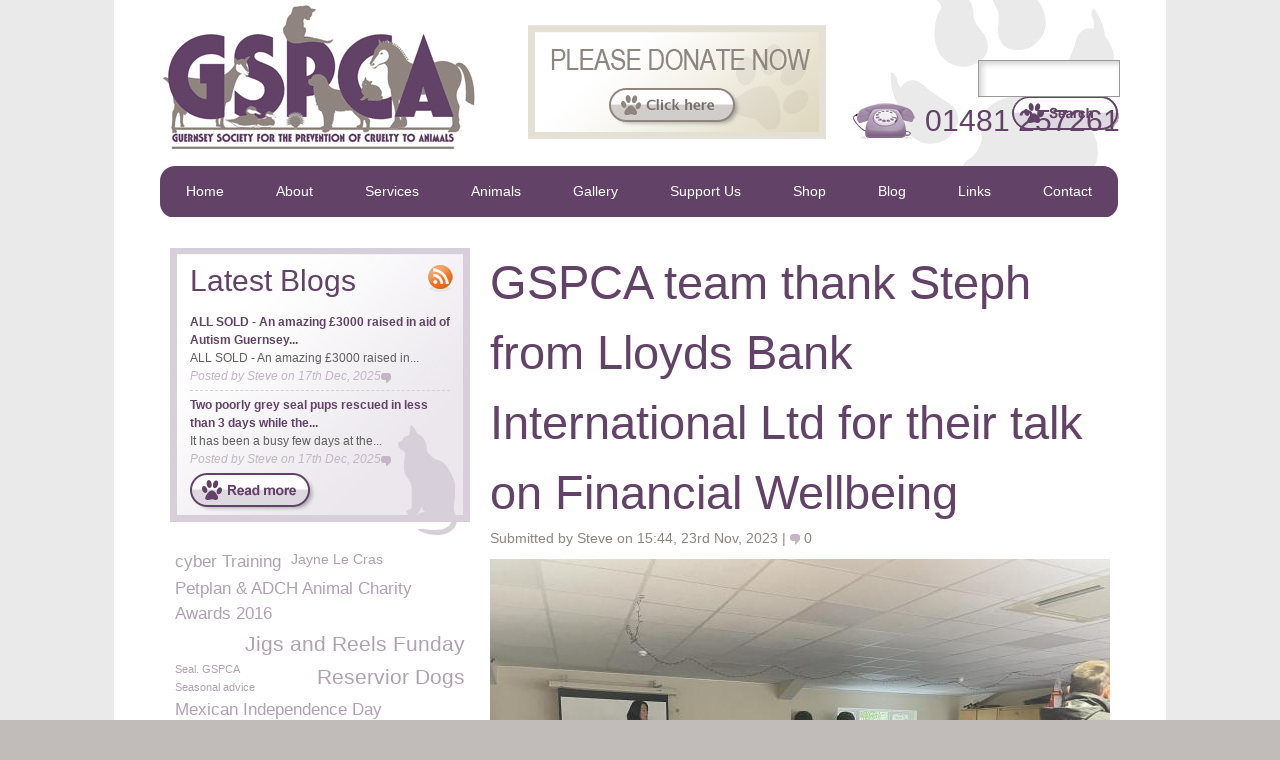

--- FILE ---
content_type: text/html; charset=utf-8
request_url: https://www.gspca.org.gg/blog/gspca-team-thank-steph-lloyds-bank-international-ltd-their-talk-financial-wellbeing
body_size: 54130
content:
<!DOCTYPE html PUBLIC "-//W3C//DTD XHTML 1.0 Strict//EN" "http://www.w3.org/TR/xhtml1/DTD/xhtml1-strict.dtd">
<html xmlns="http://www.w3.org/1999/xhtml" xml:lang="en" lang="en" dir="ltr">

    <head>
<meta http-equiv="Content-Type" content="text/html; charset=utf-8" />
	<title>GSPCA team thank Steph from Lloyds Bank International Ltd for their talk on Financial Wellbeing | GSPCA Guernsey</title>
	<meta http-equiv="Content-Type" content="text/html; charset=utf-8" />
<script type="text/javascript" src="https://www.google.com/recaptcha/api.js?hl=en" async="async" defer="defer"></script>
<link rel="shortcut icon" href="/sites/all/themes/gspca/favicon.ico" type="image/x-icon" />

	<link rel="shortcut icon" href="/sites/all/themes/gspca/favicon.ico" type="image/ico" />

	<!--[if IE 7]>
		<style type="text/css" media="all">
		@import "/sites/all/themes/gspca/styles/ie7.css";
		</style>
	<![endif]-->

	<script type="text/javascript" src="https://s7.addthis.com/js/250/addthis_widget.js#pubid=ra-4f0c811a7a2c0d83"></script>

	<script type="text/javascript">
	    var _gaq = _gaq || [];
	    _gaq.push(['_setAccount', 'UA-20551194-1']);
	    _gaq.push(['_trackPageview']);
	    (function () {
		var ga = document.createElement('script');
		ga.type = 'text/javascript';
		ga.async = true;
		ga.src = ('https:' == document.location.protocol ? 'https://ssl' : 'http://www') + '.google-analytics.com/ga.js';
		var s = document.getElementsByTagName('script')[0];
		s.parentNode.insertBefore(ga, s);
	    })();
	</script>
	<META name="y_key" content="b7c4cf76e38ce1e4" />
	<meta name="msvalidate.01" content="A8E568B80A0655D6B2995C469A0BF15D" />


<link type="text/css" rel="stylesheet" media="all" href="/modules/node/node.css?U" />
<link type="text/css" rel="stylesheet" media="all" href="/modules/system/defaults.css?U" />
<link type="text/css" rel="stylesheet" media="all" href="/modules/system/system.css?U" />
<link type="text/css" rel="stylesheet" media="all" href="/modules/system/system-menus.css?U" />
<link type="text/css" rel="stylesheet" media="all" href="/modules/user/user.css?U" />
<link type="text/css" rel="stylesheet" media="all" href="/sites/all/modules/cck/theme/content-module.css?U" />
<link type="text/css" rel="stylesheet" media="all" href="/sites/all/modules/filefield/filefield.css?U" />
<link type="text/css" rel="stylesheet" media="all" href="/sites/all/modules/lightbox2/css/lightbox.css?U" />
<link type="text/css" rel="stylesheet" media="all" href="/sites/all/modules/views/css/views.css?U" />
<link type="text/css" rel="stylesheet" media="all" href="/modules/comment/comment.css?U" />
<link type="text/css" rel="stylesheet" media="all" href="/sites/all/themes/gspca/styles/framework/reset.css?U" />
<link type="text/css" rel="stylesheet" media="all" href="/sites/all/themes/gspca/styles/framework/text.css?U" />
<link type="text/css" rel="stylesheet" media="all" href="/sites/all/themes/gspca/styles/framework/960.css?U" />
<link type="text/css" rel="stylesheet" media="all" href="/sites/all/themes/gspca/styles/styles.css?U" />
	<script type="text/javascript">
	    var directory = "sites/all/themes/gspca";
	</script>

	<script type="text/javascript" src="/sites/all/themes/gspca/scripts/jquery-1.4.1.min.js"></script>

	
	<script type="text/javascript" src="/sites/all/themes/gspca/scripts/common.js"></script>

	

<script type="text/javascript" src="/sites/default/files/js/js_65bd69efa7d2cc0d5a547841c53b26a9.js"></script>
<script type="text/javascript">
<!--//--><![CDATA[//><!--
jQuery.extend(Drupal.settings, { "basePath": "/", "lightbox2": { "rtl": 0, "file_path": "/(\\w\\w/)sites/default/files", "default_image": "/sites/all/modules/lightbox2/images/brokenimage.jpg", "border_size": 10, "font_color": "000", "box_color": "fff", "top_position": "", "overlay_opacity": "0.8", "overlay_color": "EAEAEA", "disable_close_click": 1, "resize_sequence": 0, "resize_speed": 400, "fade_in_speed": 400, "slide_down_speed": 600, "use_alt_layout": 0, "disable_resize": 0, "disable_zoom": 0, "force_show_nav": 0, "show_caption": true, "loop_items": 0, "node_link_text": "", "node_link_target": 0, "image_count": "Image !current of !total", "video_count": "Video !current of !total", "page_count": "Page !current of !total", "lite_press_x_close": "press \x3ca href=\"#\" onclick=\"hideLightbox(); return FALSE;\"\x3e\x3ckbd\x3ex\x3c/kbd\x3e\x3c/a\x3e to close", "download_link_text": "", "enable_login": false, "enable_contact": false, "keys_close": "c x 27", "keys_previous": "p 37", "keys_next": "n 39", "keys_zoom": "z", "keys_play_pause": "32", "display_image_size": "original", "image_node_sizes": "()", "trigger_lightbox_classes": "", "trigger_lightbox_group_classes": "", "trigger_slideshow_classes": "", "trigger_lightframe_classes": "", "trigger_lightframe_group_classes": "", "custom_class_handler": 0, "custom_trigger_classes": "", "disable_for_gallery_lists": true, "disable_for_acidfree_gallery_lists": true, "enable_acidfree_videos": true, "slideshow_interval": 5000, "slideshow_automatic_start": true, "slideshow_automatic_exit": true, "show_play_pause": true, "pause_on_next_click": false, "pause_on_previous_click": true, "loop_slides": false, "iframe_width": 600, "iframe_height": 400, "iframe_border": 1, "enable_video": 0 } });
//--><!]]>
</script>

	

    	<script type="text/javascript" src="/sites/all/themes/gspca/scripts/page-gallery.js"></script>

    

		<script type="text/javascript">
		    $(document).ready(function () {

			/*    				alert($('.section-gallery').html()); */



			$('.section-nav').css('margin-bottom', '10px');

		    });
		</script>

		
			    	<script type="text/javascript" src="/sites/all/themes/gspca/scripts/animal-category-pictures.js"></script>
		    
    

    	<!--Facebook Tags-->


    	<meta property="og:title" content="GSPCA team thank Steph from Lloyds Bank International Ltd for their talk on Financial Wellbeing" />

	    <meta property="og:image" content="http://gspca.org.gg/sites/default/files/imagecache/Blog/GSPCA-lloyds-bank-financial-wellbeing-guernsey.jpg" />

        </head>

        <body  id="gspca-body" class="not-front not-logged-in page-node node-type-blog no-sidebars show-grid nid-5809">

    	<div id="wrapper" class=" pagetitle-gspca-team-thank-steph-from-lloyds-bank-international-ltd-for-their-talk-on-financial-wellbeing">


    	    <div class="center-outer upper-bkg">
    		<div class="center-middle">
    		    <div class="center-inner">


    			<div class="page-container">

    			    <div class="page">

    				<div class="section-header">

    				    <div class="header-logo">
    					<a href="/" title="GSPCA"><img src="/sites/all/themes/gspca/images/gspca-logo.jpg" alt="Guenrsey Society for Prevention of Cruelty to Animals" /></a>
    				    </div>

    				    <a href="/fundraising" title="Please Donate Now"><div class="header-donate">
    					</div></a>

    				    <!-- START OF HEADER SEARCH -->
    				    <div id="block-search-0" class="block block-search grad">
    					<div class="grad-float">
    					    <form action="/blog" accept-charset="UTF-8" method="post" id="search-block-form">
    						<div>
    						    <div class="container-inline">
    <div id="block-search-0" class="block block-search">

  <div class="content">
    <form action="/blog/gspca-team-thank-steph-lloyds-bank-international-ltd-their-talk-financial-wellbeing"  accept-charset="UTF-8" method="post" id="search-block-form">
<div><div class="container-inline">
  <div class="form-item" id="edit-search-block-form-1-wrapper">
 <label for="edit-search-block-form-1">Search this site: </label>
 <input type="text" maxlength="128" name="search_block_form" id="edit-search-block-form-1" size="15" value="" title="Enter the terms you wish to search for." class="form-text" />
</div>
<input type="submit" name="op" id="edit-submit-1" value="Search"  class="form-submit" />
<input type="hidden" name="form_build_id" id="form-FOYGNEKMEibz_eapu5IzrCpip3ezZ-laRqk15cV1AaI" value="form-FOYGNEKMEibz_eapu5IzrCpip3ezZ-laRqk15cV1AaI"  />
<input type="hidden" name="form_id" id="edit-search-block-form" value="search_block_form"  />
</div>

</div></form>
  </div>
</div>
    						    </div>
    						</div>
    					    </form>
    					</div>
    				    </div>
    				    <!-- END OF HEADER SEARCH -->

    				    <div class="header-telephone">
    					01481 257261
    				    </div>

    				</div>

    				<div class="section-nav">
    				    <div class="nav-left">
    				    </div>

					<div id="block-menu-primary-links" class="block block-menu">

  <div class="content">
    <ul class="menu"><li class="leaf first"><a href="/home" title="Home">Home</a></li>
<li class="expanded"><a href="/about" title="About">About</a><ul class="menu"><li class="leaf first"><a href="/about/24-hour-emergency-wardens" title="24 hour Emergency Wardens">24 hour Emergency Wardens</a></li>
<li class="leaf"><a href="/about/animal-welfare" title="Animal Welfare">Animal Welfare</a></li>
<li class="leaf"><a href="/about/animal-friendly-hotels-and-accommodation-guernsey" title="Animal Friendly Hotels and Accommodation in Guernsey">Animal friendly hotels</a></li>
<li class="leaf"><a href="/page/awards-recognition" title="Awards &amp; Recognition">Awards &amp; Recognition</a></li>
<li class="leaf"><a href="/about/corporate-and-group-days" title="Corporate and group days">Corporate and group days</a></li>
<li class="leaf"><a href="/about/dogs-fouling" title="Dogs Fouling">Dog Fouling</a></li>
<li class="leaf"><a href="/about/dog-friendly-public-houses-restaurants" title="Dog Friendly Public Houses &amp; Restaurants">Dog Friendly Pubs</a></li>
<li class="leaf"><a href="/about/dogs-barking" title="Dogs Barking">Dogs Barking</a></li>
<li class="leaf"><a href="/about/gspca-committee" title="GSPCA Committee">GSPCA Committee</a></li>
<li class="leaf"><a href="/about/gspca-membership" title="GSPCA Membership">GSPCA Membership, Rules, News and Accounts</a></li>
<li class="leaf"><a href="/page/gspca-opening-visiting-times" title="GSPCA Opening &amp; Visiting Times">GSPCA Opening &amp; Visiting Times</a></li>
<li class="leaf"><a href="/about/gert-gspca-duck-fun-kids" title="Gert the GSPCA Duck - Fun for kids">Gert the GSPCA Duck - Fun for kids</a></li>
<li class="leaf"><a href="/about/guernsey-animal-law" title="Guernsey Animal Law">Guernsey Animal Law</a></li>
<li class="leaf"><a href="/about/guernsey-dog-tax-law" title="Guernsey Dog Tax Law">Guernsey Dog Tax Law</a></li>
<li class="leaf"><a href="/about/our-team" title="Our team">Our Team</a></li>
<li class="leaf"><a href="/about/privacy-policy-and-cookies-policy" title="Privacy Policy and Cookies Policy">Privacy Policy and Cookies Policy</a></li>
<li class="leaf"><a href="/about/dog-horse-restriction-beaches-guernsey" title="Dog &amp; Horse Restriction on Beaches in Guernsey">Restrictions on Beaches in Guernsey</a></li>
<li class="leaf"><a href="/page/st-andrews-floral-group-conservation-work-gspca" title="St Andrews Floral Group &amp; Conservation Work at the GSPCA">St Andrews Floral Group &amp; Conservation Work</a></li>
<li class="leaf"><a href="/about/stray-cockerels-hens" title="Stray Cockerels &amp; Hens">Stray Cockerels &amp; Hens</a></li>
<li class="leaf"><a href="/page/gspca-surveys" title="GSPCA Surveys">Surveys</a></li>
<li class="leaf"><a href="/about/terms-conditions" title="Terms &amp; Conditions">Terms &amp; Conditions</a></li>
<li class="leaf"><a href="/page/transporting-animals-and-out-guernsey" title="Transporting animals in and out of Guernsey">Transporting animals in and out of Guernsey</a></li>
<li class="leaf"><a href="/about/vacancies" title="Vacancies">Vacancies</a></li>
<li class="leaf last"><a href="/about/volunteers" title="Volunteers">Volunteers</a></li>
</ul></li>
<li class="expanded"><a href="/services" title="Services">Services</a><ul class="menu"><li class="leaf first"><a href="/services/adoption-costs-gspca" title="Adoption costs at the GSPCA">Adoption costs at the GSPCA</a></li>
<li class="leaf"><a href="/services/birthday-or-special-guided-tours-gspca" title="Birthday or Special Guided Tours at the GSPCA">Birthday or Special Guided Tours at the GSPCA</a></li>
<li class="leaf"><a href="/services/boarding-facilities" title="Boarding Facilities">Boarding Facilities</a></li>
<li class="leaf"><a href="/services/cat-adoption" title="Cat Adoption">Cat Adoption</a></li>
<li class="leaf"><a href="/services/choosing-puppy" title="Choosing a Puppy">Choosing a Puppy</a></li>
<li class="leaf"><a href="/services/comments-feedback" title="Comments &amp; Feedback">Comments &amp; Feedback</a></li>
<li class="leaf"><a href="/services/dog-adoption" title="Dog Adoption">Dog Adoption</a></li>
<li class="leaf"><a href="/services/dog-behaviour" title="Dog Behaviour">Dog Behaviour</a></li>
<li class="leaf"><a href="/services/dog-training-classes" title="Dog training Classes">Dog Training</a></li>
<li class="leaf"><a href="/services/education-and-schools" title="Education and Schools">Education and Schools</a></li>
<li class="leaf"><a href="/services/fostering-scheme" title="Fostering Scheme">Fostering Scheme</a></li>
<li class="leaf"><a href="/services/lost-found-advice" title="Lost &amp; Found Advice">Lost &amp; Found Advice</a></li>
<li class="leaf"><a href="/services/microchipping-only-%C2%A3499-advice" title="Microchipping only £4.99 &amp; advice">Microchipping only £4.99 &amp; advice</a></li>
<li class="leaf"><a href="/services/pet-bereavement-advice-page" title="Pet Bereavement Advice Page">Pet Bereavement Advice Page</a></li>
<li class="leaf"><a href="/services/pet-cremation-services" title="Pet Cremation Services">Pet Cremation Services</a></li>
<li class="leaf"><a href="/services/pet-supplies-and-products-sale" title="Pet supplies and products on sale">Pet supplies and products on sale</a></li>
<li class="leaf"><a href="/services/room-hire-gspca" title="Room hire at the GSPCA">Room hire at the GSPCA</a></li>
<li class="leaf"><a href="/services/training-courses" title="Training &amp; Courses">Training &amp; Courses</a></li>
<li class="leaf last"><a href="/services/vote-staff-member-or-volunteer" title="Vote for a staff member or volunteer">Vote for a staff member or volunteer</a></li>
</ul></li>
<li class="expanded"><a href="/animals" title="Animals">Animals</a><ul class="menu"><li class="leaf first"><a href="/animals/birds" title="Birds">Birds</a></li>
<li class="leaf"><a href="/animals/cats" title="Cats">Cats</a></li>
<li class="leaf"><a href="/animals/dogs" title="Dogs">Dogs</a></li>
<li class="leaf"><a href="/animals/feral-cat-advice" title="Feral Cat Advice">Feral Cat Advice</a></li>
<li class="leaf"><a href="/animals/ferrets" title="Ferrets">Ferrets</a></li>
<li class="leaf"><a href="/animals/fish-other" title="Fish &amp; Other">Fish &amp; Other</a></li>
<li class="leaf"><a href="/animals/found-pets" title="Found Pets">Found Pets</a></li>
<li class="leaf"><a href="/animals/guinea-pigs-smallies" title="Guinea Pigs &amp; Smallies">Guinea Pigs &amp; Smallies</a></li>
<li class="leaf"><a href="/animals/home-home" title="Home to Home">Home to Home</a></li>
<li class="leaf"><a href="/animals/lost-pets" title="Lost Pets">Lost Pets</a></li>
<li class="leaf"><a href="/animals/rabbits" title="Rabbits">Rabbits</a></li>
<li class="leaf last"><a href="/animals/wildlife-advice" title="Wildlife Advice">Wildlife Advice</a></li>
</ul></li>
<li class="leaf"><a href="/gallery">Gallery</a></li>
<li class="expanded"><a href="/fundraising" title="Fundraising">Support Us</a><ul class="menu"><li class="leaf first"><a href="/page/gspcabiggestbuildappeal" title="#GSPCABiggestBuildAppeal">#GSPCABiggestBuildAppeal</a></li>
<li class="leaf"><a href="/about/angel-sponsorship-scheme-animals-needing-guernseys-everlasting-love" title="ANGEL Sponsorship Scheme - Animals Needing Guernseys Everlasting Love">ANGEL Sponsorship Scheme</a></li>
<li class="leaf"><a href="/about/how-your-business-can-help-gspca-corporate-sponsorship" title="How your Business can help the GSPCA &amp; Corporate Sponsorship">Corporate Sponsorship</a></li>
<li class="leaf"><a href="/page/events" title="Events">Events</a></li>
<li class="leaf"><a href="/page/gspca-bingo-nights-guernsey" title="GSPCA Bingo nights in Guernsey">GSPCA Bingo</a></li>
<li class="leaf"><a href="/page/gspca-shop" title="GSPCA Shop">GSPCA Shop</a></li>
<li class="leaf"><a href="/about/gifts-wills-and-funding" title="Gifts in Wills and funding">Gifts in Wills and funding</a></li>
<li class="leaf"><a href="/about/our-plans-wish-list" title="Our Plans &amp; Wish List">Our Plans &amp; Wish List</a></li>
<li class="leaf"><a href="/page/recycle-stamps-help-animals-guernsey" title="Recycle stamps to help animals in Guernsey">Recycle stamps</a></li>
<li class="leaf last"><a href="/about/gspca-redevelopment-rebuild-appeal-caring-animals-guernsey" title="GSPCA Redevelopment &amp; Rebuild Appeal - Caring for the animals of Guernsey">Redevelopment &amp; Rebuild Appeal</a></li>
</ul></li>
<li class="leaf"><a href="/shop" title="">Shop</a></li>
<li class="leaf"><a href="/blog" title="Blog">Blog</a></li>
<li class="leaf"><a href="/links" title="Links">Links</a></li>
<li class="leaf last"><a href="/contact" title="Contact">Contact</a></li>
</ul>  </div>
</div>

    
    				    <div class="nav-right">
    				    </div>
    				</div>

    				<div class="section-gallery">
        				</div>

    				<!-- New Content -->
    				<div class="section-noticeboard">
        				</div>

    				<div class="section-main">



    				    <div class="panel-1">

    					<div class="extra-content">
											    					    					        					</div>

					    						<h1 class="title" id="page-title">GSPCA team thank Steph from Lloyds Bank International Ltd for their talk on Financial Wellbeing</h1>
	
    					<div class="main-content" class="region clear-block">
					    
<div id="node-5809" class="node clear-block">



      <div class="blog-info">
    	Submitted by Steve on 15:44, 23rd Nov, 2023 | 
    	<span class="comment-count">0</span>
	</div>
  
  <div class="content">
    <div class="field field-type-filefield field-field-image-blog">
    <div class="field-items">
            <div class="field-item odd">
                    <img src="https://www.gspca.org.gg/sites/default/files/imagecache/Blog/GSPCA-lloyds-bank-financial-wellbeing-guernsey.jpg" alt="" title="" width="620" height="460" class="imagecache imagecache-Blog imagecache-default imagecache-Blog_default"/>        </div>
        </div>
</div>
<p>&nbsp;Today after a rescue equipment training session a member of staff from Lloyds Bank International Ltd attended the GSPCA morning to give a talk to the team about Financial Well Being.</p>
<p>The Bringing Banking to You Manager Islands Community Banking Stephanie Duskova gave an informative impartial talk and Q&amp;A with 19 of the GSPCA team.</p>
<p>The talk focused on financial well being and how they could help with impartial advice. Lloyds Bank International Ltd have a focus on bringing banking into the community and the service is not to promote their products but to help those that have questions on managing their finances from looking at mortgages to consolidating debt.</p>
<p>Around every 6 months team members from Bringing Banking to You spend a day at the GSPCA so that staff and volunteers can chat to them about ideas, concerns or general advice which is always very much appreciated their time.</p>
<p>Lloyds Bank International Ltd have helped with talks and advice sine 2018.</p>
<p>Steve Byrne GSPCA Manager said “A huge thank you to the Steph from Lloyds Bank International Ltd for her time today, it was hugely appreciated.”</p>
<p>“Many of us find it difficult to find time in the day to get to a bank for advice and since 2019 many of the team enjoyed chatting to the Lloyds Bank International ltd staff and learning about financial wellbeing.”</p>
<p>“A huge thank you to the Bringing Banking to You Manager and to Lloyds Bank International Ltd.”</p>
<p>“I am sure if your work place would like them to attend for their talk and advice please do get in touch with them.”</p>
<p>“At the GSPCA we are always looking for speakers, trainers and those able to help improve the teams skills and wellbeing and if you know anyone that&nbsp;can help please email me on&nbsp;<a href="/cdn-cgi/l/email-protection#7407001102113413070417155a1b06135a1313"><span class="__cf_email__" data-cfemail="e99a9d8c9f8ca98e9a998a88c7869b8ec78e8e">[email&#160;protected]</span></a>&nbsp;or call 01481 257261 .”</p>
<p>“As well as our own personal financial wellbeing we have to raise £3000 a day to run the GSPCA and we are always looking for support in many ways.”</p>
<p>“There are many ways to support our work and the seal pups from making a donation towards their care to donating or helping towards the new much needed Wildlife Hospital.”</p>
<p>“To make a donation to help the animals in our care please go to&nbsp;<a href="https://giving.gg/donate/charity/2/Guernsey-Society-for-the-Prevention-of-Cruelty-to-Animals-(GSPCA)">https://giving.gg/donate/charity/2/Guernsey-Society-for-the-Prevention-of-Cruelty-to-Animals-(GSPCA)</a>&nbsp; .”</p>
<p>“You can also donate by calling&nbsp; 01481 257261, by post to GSPCA, Rue des Truchots, St Andrews, Guernsey GY6 8UD or popping up to the Shelter in St Andrews.”</p>
<p>“To make a donation or support our BIGGEST BUILD Appeal please check out&nbsp;<a href="https://www.gspca.org.gg/blog/biggest-appeal-ever-gspca-big-build-appeal-buy-brick-build-brighter-future-animals-guernsey">https://www.gspca.org.gg/blog/biggest-appeal-ever-gspca-big-build-appeal-buy-brick-build-brighter-future-animals-guernsey</a>&nbsp;.”</p>
<p>"For lots of ways to support our work in our 150th year please visit&nbsp;<a href="https://www.gspca.org.gg/blog/gspca-150th-ball-st-pierre-park-hotel-saturday-30th-september-tickets-sale-and-could-you-spon-0">https://www.gspca.org.gg/blog/gspca-150th-ball-st-pierre-park-hotel-saturday-30th-september-tickets-sale-and-could-you-spon-0</a>&nbsp;."</p>
<p>“We also have our 150th Ball on the 10th February and to find out more please visit&nbsp;<a href="https://www.gspca.org.gg/blog/new-date-gspca-150th-ball-st-pierre-park-hotel-saturday-10th-february-2024-tickets-sale-and-cou">https://www.gspca.org.gg/blog/new-date-gspca-150th-ball-st-pierre-park-hotel-saturday-10th-february-2024-tickets-sale-and-cou</a>&nbsp;.”</p>
<p><strong>Lloyds Bank Financial Wellbeing</strong></p>
<p>A financial wellbeing service for employees of local businesses.</p>
<p>Their experts can sit down with your colleagues at a time and place of your choice to discuss individual financial needs. The service is free and available to all.</p>
<p>Their financial wellbeing reviews cover:</p>
<p>Understanding your finances</p>
<p>Current Accounts</p>
<p>Savings Accounts</p>
<p>Mortgages</p>
<p>Lending</p>
<p>Banking Online</p>
<p>To find out more and to contact the Lloyds Bank financial Wellbeing team please check out&nbsp;<a href="https://www.lloydsbank.com/islands/personal/bringing-banking-to-you.html">https://www.lloydsbank.com/islands/personal/bringing-banking-to-you.html</a></p>
<p><strong>Donate</strong></p>
<p>Donate by calling&nbsp; 01481 257261, by post to GSPCA, Rue des Truchots, St Andrews, Guernsey GY6 8UD or online <a href="https://giving.gg/donate/charity/2/Guernsey-Society-for-the-Prevention-of-Cruelty-to-Animals-(GSPCA)">https://giving.gg/donate/charity/2/Guernsey-Society-for-the-Prevention-of-Cruelty-to-Animals-(GSPCA)</a></p>
<p><strong>GSPCA BIGGEST BUILD Appeal </strong></p>
<p>For details please check out <a href="https://www.gspca.org.gg/blog/biggest-appeal-ever-gspca-big-build-appeal-buy-brick-build-brighter-future-animals-guernsey">https://www.gspca.org.gg/blog/biggest-appeal-ever-gspca-big-build-appeal-buy-brick-build-brighter-future-animals-guernsey</a></p>
<p><strong>GSPCA 150th Year Ball Saturday 30th September</strong></p>
<p>To find out more - <a href="https://www.gspca.org.gg/blog/gspca-150th-ball-st-pierre-park-hotel-saturday-30th-september-tickets-sale-and-could-you-spon-0">https://www.gspca.org.gg/blog/gspca-150th-ball-st-pierre-park-hotel-saturday-30th-september-tickets-sale-and-could-you-spon-0</a></p>
<p><strong>BIGGEST BUILD APPEAL</strong></p>
<p>The GSPCA have the BIGGEST BUILD APPEAL in our 150 year history and to find out more please visit <a href="https://www.gspca.org.gg/blog/biggest-appeal-ever-gspca-big-build-appeal-buy-brick-build-brighter-future-animals-guernsey">https://www.gspca.org.gg/blog/biggest-appeal-ever-gspca-big-build-appeal-buy-brick-build-brighter-future-animals-guernsey</a></p>
<p><strong>GSPCA Celebrates 150 years in 2023</strong></p>
<p>This year the GSPCA celebrate 150 years and to find out more please check out <a href="https://www.gspca.org.gg/page/gspca-celebrating-150-years">https://www.gspca.org.gg/page/gspca-celebrating-150-years</a></p>
<p><strong>Sponsored Event</strong></p>
<p>Why not create your own sponsored event or challenge -&nbsp;<a href="https://giving.gg/donate/charity/2/Guernsey-Society-for-the-Prevention-of-Cruelty-to-Animals-(GSPCA)">https://giving.gg/donate/charity/2/Guernsey-Society-for-the-Prevention-of-Cruelty-to-Animals-(GSPCA)</a></p>
<p>For lots more ideas why not visit our fundraising page&nbsp;<a href="https://www.gspca.org.gg/fundraising">www.gspca.org.gg/fundraising</a></p>
<p><strong>Wish List</strong></p>
<p>Check out our wish list page from the smallest of items to our biggest of projects there are many ways to support us - <a href="https://www.gspca.org.gg/about/our-plans-wish-list">http://www.gspca.org.gg/about/our-plans-wish-list</a></p>
<p>To visit our Amazon Wish list to see some of the items we need to help the wildlife please visit -&nbsp;<a href="https://www.amazon.co.uk/hz/wishlist/ls/25MJPPDAGXHL1?type=WishList">https://www.amazon.co.uk/hz/wishlist/ls/25MJPPDAGXHL1?type=WishList</a></p>
<p><strong>GSPCA Wildlife Hospital Appeal</strong></p>
<p>To make a direct donation please visit -&nbsp;<a href="https://giving.gg/donate/event/4618/Please-Support-the-GSPCA-Wildlife-Hospital-Appeal">https://giving.gg/donate/event/4618/Please-Support-the-GSPCA-Wildlife-Hospital-Appeal</a></p>
<p>To Buy a Brick in the new Wildlife Hospital and download a leaflet please click here -&nbsp;<a href="https://www.gspca.org.gg/sites/default/files/Buy%20a%20Brick%20Wildlife%20Hospital.pdf">http://www.gspca.org.gg/sites/default/files/Buy%20a%20Brick%20Wildlife%20Hospital.pdf</a></p>
<p>Larger donors or corporates may want to make a larger donation and become an Exclusive Build Partner and to find out more please visit -&nbsp;<a href="https://www.gspca.org.gg/page/gspca-exclusive-build-partner">http://www.gspca.org.gg/page/gspca-exclusive-build-partner</a></p>
<p><strong>Legacies &amp; Bequests</strong></p>
<p>By leaving a gift to the GSPCA in your Will really helps us to improve the lives of animals into the future.&nbsp; After providing for those you care for, please consider leaving a proportion of what remains to the GSPCA it is so appreciated and makes a real lasting legacy.</p>
<p>A gift like this to the GSPCA ensures our animals and those in Guernsey will always have someone to keep them safe.&nbsp;To find out more please <a href="https://www.gspca.org.gg/about/gifts-wills-and-funding">http://www.gspca.org.gg/about/gifts-wills-and-funding</a>&nbsp;</p>
<p><strong>Gift Aid on Donations over £500</strong></p>
<p>To find out about the States of Guernsey tax relief information on gift aid up to 2020 on donations totalling between £500 and £5000 please see the details by going to&nbsp;<a href="https://www.gov.gg/CHttpHandler.ashx?id=2617&amp;p=0" target="_blank">https://www.gov.gg/CHttpHandler.ashx?id=2617&amp;p=0</a></p>
<p>2021 gift aid is from £500 and up to £7500 and here are the details -&nbsp;<a href="https://www.gov.gg/article/151830/Income-tax-relief" target="_blank">https://www.gov.gg/article/151830/Income-tax-relief</a></p>
<p>To download the form to claim for 2020 or before please follow this link&nbsp;<a href="https://www.gov.gg/CHttpHandler.ashx?id=1994&amp;p=0" target="_blank">https://www.gov.gg/CHttpHandler.ashx?id=1994&amp;p=0</a></p>
<p><strong>Become a sponsor and GSPCA member</strong></p>
<p>Why become an Angel Pen Pal Sponsor and support our work each month please visit -&nbsp;<a href="https://www.gspca.org.gg/sites/default/files/Angel%20sponsor%20form%20special%202018%20new.pdf">http://www.gspca.org.gg/sites/default/files/Angel%20sponsor%20form%20special%202018%20new.pdf</a> <span style="text-decoration: underline;"></span></p>
<p>To become a Corporate Angel Pen Pal form for your business to sponsor animals in our care each year please click here&nbsp;<a href="https://www.gspca.org.gg/sites/default/files/Corporate%20Angel%20Pen%20Pal%20sponsor%20formnew.pdf">http://www.gspca.org.gg/sites/default/files/Corporate%20Angel%20Pen%20Pal%20sponsor%20formnew.pdf</a>&nbsp;&nbsp;</p>
<p><strong>Share our posts and follow us on social media</strong></p>
<p>Many of you will have seen us on social media and your support liking and sharing our posts is really appreciated, and to visit our social media pages please go to</p>
<p>Facebook <a href="https://www.facebook.com/GuernseySPCA">https://www.facebook.com/GuernseySPCA</a></p>
<p>Twitter <a href="https://twitter.com/GSPCA">https://twitter.com/GSPCA</a></p>
<p>LinkedIn <a href="https://www.linkedin.com/in/gspca-guernsey-965b0751/">https://www.linkedin.com/in/gspca-guernsey-965b0751/</a></p>
<p>Instagram <a href="https://www.instagram.com/gspca_guernsey/">https://www.instagram.com/gspca_guernsey/</a></p>
<p><strong>Subscribe to our Supporters Newsletter</strong></p>
<p>To subscribe to our supporters newsletter and find out about upcoming events and news please go to <a href="https://us14.list-manage.com/subscribe?u=9324335c87c8b3ec9f0016f2a&amp;id=e61c951a08">https://us14.list-manage.com/subscribe?u=9324335c87c8b3ec9f0016f2a&amp;id=e61c951a08</a></p>
<p>Below are our usual opening times but these are occasionally adjusted to ensure we provide the best of care for the animals and those needing our 24/7 help, in an emergency please call 01481 257261<span style="text-decoration: underline;"></span></p>
<table border="0" cellspacing="0" cellpadding="0" width="635">
<tbody>
<tr>
<td width="136" valign="bottom">
<p>&nbsp;</p>
</td>
<td width="96" valign="bottom">
<p>Reception &amp; Shop area</p>
</td>
<td width="141" valign="bottom">
<p>Collecting/Dropping Off Boarding Dogs &amp; Cats</p>
</td>
<td width="87" valign="bottom">
<p>Viewing animals for adoption</p>
</td>
<td width="87" valign="bottom">
<p>Emergencies Call 257261 or the Shelter is manned 24/7</p>
</td>
<td width="87" valign="bottom">
<p>GSPCA Charity Shop in Smith Street</p>
</td>
</tr>
<tr>
<td width="136" valign="bottom">
<p>Monday’s</p>
</td>
<td width="96" valign="bottom">
<p>9am – 5pm</p>
</td>
<td width="141" valign="bottom">
<p>11am – 4pm</p>
</td>
<td width="87" valign="bottom">
<p>11am – 4pm</p>
</td>
<td width="87" valign="bottom">
<p>&nbsp;24/7</p>
</td>
<td width="87" valign="bottom">
<p>8am - 530pm</p>
</td>
</tr>
<tr>
<td width="136" valign="bottom">
<p>Tuesday’s</p>
</td>
<td width="96" valign="bottom">
<p>9am – 5pm</p>
</td>
<td width="141" valign="bottom">
<p>11am – 4pm</p>
</td>
<td width="87" valign="bottom">
<p>11am – 4pm</p>
</td>
<td width="87" valign="bottom">
<p>&nbsp;24/7</p>
</td>
<td width="87" valign="bottom">
<p>8am - 530pm</p>
</td>
</tr>
<tr>
<td width="136" valign="bottom">
<p>Wednesday’s</p>
</td>
<td width="96" valign="bottom">
<p>9am – 5pm</p>
</td>
<td width="141" valign="bottom">
<p>11am – 4pm</p>
</td>
<td width="87" valign="bottom">
<p>11am – 4pm</p>
</td>
<td width="87" valign="bottom">
<p>24/7</p>
</td>
<td width="87" valign="bottom">
<p>8am - 530pm</p>
</td>
</tr>
<tr>
<td width="136" valign="bottom">
<p>Thursday’s</p>
</td>
<td width="96" valign="bottom">
<p>9am – 5pm</p>
</td>
<td width="141" valign="bottom">
<p>11am – 4pm</p>
</td>
<td width="87" valign="bottom">
<p>11am – 4pm</p>
</td>
<td width="87" valign="bottom">
<p>24/7</p>
</td>
<td width="87" valign="bottom">
<p>8am - 530pm</p>
</td>
</tr>
<tr>
<td width="136" valign="bottom">
<p>Friday’s</p>
</td>
<td width="96" valign="bottom">
<p>9am – 5pm</p>
</td>
<td width="141" valign="bottom">
<p>11am – 4pm</p>
</td>
<td width="87" valign="bottom">
<p>11am – 4pm</p>
</td>
<td width="87" valign="bottom">
<p>&nbsp;24/7</p>
</td>
<td width="87" valign="bottom">
<p>8am - 530pm</p>
</td>
</tr>
<tr>
<td width="136" valign="bottom">
<p>Saturday’s</p>
</td>
<td width="96" valign="bottom">
<p>9am – 5pm</p>
</td>
<td width="141" valign="bottom">
<p>11am – 4pm</p>
</td>
<td width="87" valign="bottom">
<p>11am – 4pm</p>
</td>
<td width="87" valign="bottom">
<p>&nbsp;24/7</p>
</td>
<td width="87" valign="bottom">
<p>8am - 530pm</p>
</td>
</tr>
<tr>
<td width="136" valign="bottom">
<p>Sunday’s</p>
</td>
<td width="96" valign="bottom">
<p>11am – 4pm</p>
</td>
<td width="141" valign="bottom">
<p>11am – 4pm</p>
</td>
<td width="87" valign="bottom">
<p>11am – 4pm</p>
</td>
<td width="87" valign="bottom">
<p>&nbsp;24/7</p>
</td>
<td width="87" valign="bottom">
<p>Closed</p>
</td>
</tr>
<tr>
<td width="136" valign="bottom">
<p>Bank Holiday’s</p>
<p>(**Varied times**)</p>
</td>
<td width="96" valign="bottom">
<p>**Possibly 11am – 4pm**</p>
</td>
<td width="141" valign="bottom">
<p>**Possibly 11am – 4pm**</p>
</td>
<td width="87" valign="bottom">
<p>**Possibly 11am – 4pm**</p>
</td>
<td width="87" valign="bottom">
<p>24/7</p>
</td>
<td width="87" valign="bottom">
<p>Closed unless advertised</p>
</td>
</tr>
</tbody>
</table>
<p>&nbsp;</p>
<p>Upcoming Events we are at and need your help -</p>
<p><a href="https://www.gspca.org.gg/blog/are-you-supporting-gspca-next-year-when-we-celebrate-our-150th-year-here-are-few-ways-you-could">Are you supporting the GSPCA our 150th year? Here are a few ways you could get involved | GSPCA Guernsey</a></p>
<p>Wednesday 8<sup>th</sup> November 2023 – GSPCA Dog First aid Course</p>
<p>Wednesday 15<sup>th</sup> November 2023 – GSPCA Cat First aid Course</p>
<p>Wednesday 22<sup>nd</sup> November 2023 – Volunteer Induction Evening</p>
<p>Monday 4th December 2023 – World Wildlife Conservation Day</p>
<p>GSPCA Purple Week Friday 9th&nbsp;– Friday 16th&nbsp;February 2024&nbsp;</p>
<p>GSPCA 150th&nbsp;Year Ball – Saturday 10th&nbsp;February 2023&nbsp;<a href="https://www.gspca.org.gg/blog/new-date-gspca-150th-ball-st-pierre-park-hotel-saturday-10th-february-2024-tickets-sale-and-cou">https://www.gspca.org.gg/blog/new-date-gspca-150th-ball-st-pierre-park-hotel-saturday-10th-february-2024-tickets-sale-and-cou</a></p>
<p>Tuesday 13th&nbsp;February 2024 630pm Volunteer Induction Evening</p>
<p>Dog First Aid 6.30pm - 8.45pm Tuesday 12th&nbsp;March 2024 - Ref - Dog 12/3</p>
<p>Cat First Aid 6.30pm - 8.45pm Tuesday 19th&nbsp;March 2024 - Ref - Cat 19/3</p>
<p>Tuesday 16th&nbsp;April 2024 630pm Volunteer Induction Evening</p>
<p>Wednesday 12th&nbsp;June 2024 630pm Volunteer Induction Evening</p>
<p>Tuesday 23rd&nbsp;July 2024 630pm Volunteer Induction Evening</p>
<p>Tuesday 10th&nbsp;September 2024 630pm Volunteer Induction Evening</p>
<p>Tuesday 5th&nbsp;November 2024 630pm Volunteer Induction Evening</p>
<p>Dog First Aid 6.30pm - 8.45pm Tuesday 12th&nbsp;November 2024 - Ref - Dog 12/9</p>
<p>Cat First Aid 6.30pm - 8.45pm Tuesday 19th&nbsp;November 2024 - Ref - Cat 19/9</p>
<p>Many more events will be added and dates to be confirmed and if you have any events or ideas to celebrate our 150 years please get in touch…………..</p>
<p>&nbsp;</p>
<p>&nbsp;</p>
<p>&nbsp;</p>
    
    
    <!-- AddToAny BEGIN -->
<a class="a2a_dd" href="https://www.addtoany.com/share_save?linkurl=http://www.gspca.org.gg/blog/gspca-team-thank-steph-lloyds-bank-international-ltd-their-talk-financial-wellbeing&amp;linkname=GSPCA team thank Steph from Lloyds Bank International Ltd for their talk on Financial Wellbeing | GSPCA Guernsey"><img src="https://static.addtoany.com/buttons/share_save_171_16.png" width="171" height="16" border="0" alt="Share" /></a>
<script data-cfasync="false" src="/cdn-cgi/scripts/5c5dd728/cloudflare-static/email-decode.min.js"></script><script type="text/javascript">
var a2a_config = a2a_config || {};
a2a_config.linkname = "GSPCA team thank Steph from Lloyds Bank International Ltd for their talk on Financial Wellbeing | GSPCA Guernsey";
a2a_config.linkurl = "http://www.gspca.org.gg/blog/gspca-team-thank-steph-lloyds-bank-international-ltd-their-talk-financial-wellbeing";
</script>
<script type="text/javascript" src="https://static.addtoany.com/menu/page.js"></script>
<!-- AddToAny END -->


  </div>

  </div><div id="comments">
		<div class="middle">
	  <div class="box">

  <h2>Post new comment</h2>

  <div class="content"><form action="/comment/reply/5809"  accept-charset="UTF-8" method="post" id="comment-form">
<div><div class="form-item" id="edit-name-wrapper">
 <label for="edit-name">Your name: <span class="form-required" title="This field is required.">*</span></label>
 <input type="text" maxlength="60" name="name" id="edit-name" size="30" value="Anonymous" class="form-text required" />
</div>
<div class="form-item" id="edit-mail-wrapper">
 <label for="edit-mail">E-mail: <span class="form-required" title="This field is required.">*</span></label>
 <input type="text" maxlength="64" name="mail" id="edit-mail" size="30" value="" class="form-text required" />
 <div class="description">The content of this field is kept private and will not be shown publicly.</div>
</div>
<div class="form-item" id="edit-homepage-wrapper">
 <label for="edit-homepage">Homepage: </label>
 <input type="text" maxlength="255" name="homepage" id="edit-homepage" size="30" value="" class="form-text" />
</div>
<div class="form-item" id="edit-comment-wrapper">
 <label for="edit-comment">Comment: <span class="form-required" title="This field is required.">*</span></label>
 <textarea cols="60" rows="15" name="comment" id="edit-comment"  class="form-textarea resizable required"></textarea>
</div>
<div class="wysiwyg wysiwyg-format-1 wysiwyg-editor-none wysiwyg-field-edit-comment wysiwyg-status-1 wysiwyg-toggle-1 wysiwyg-resizable-1"><ul class="tips"><li>Web page addresses and e-mail addresses turn into links automatically.</li><li>Allowed HTML tags: &lt;a&gt; &lt;em&gt; &lt;strong&gt; &lt;cite&gt; &lt;code&gt; &lt;ul&gt; &lt;ol&gt; &lt;li&gt; &lt;dl&gt; &lt;dt&gt; &lt;dd&gt;</li><li>Lines and paragraphs break automatically.</li></ul></div><p><a href="/filter/tips">More information about formatting options</a></p><input type="hidden" name="form_build_id" id="form-mm8nS3evT2KGw2Qr2K1uhOQhWCQsFUFvUyznVybT4UU" value="form-mm8nS3evT2KGw2Qr2K1uhOQhWCQsFUFvUyznVybT4UU"  />
<input type="hidden" name="form_id" id="edit-comment-form" value="comment_form"  />
<div class="captcha"><input type="hidden" name="captcha_sid" id="edit-captcha-sid" value="17893113"  />
<input type="hidden" name="captcha_token" id="edit-captcha-token" value="a664ed3f603fba81fa94d4815c83a15d"  />
<input type="hidden" name="captcha_response" id="edit-captcha-response" value="Google no captcha"  />
<div class="form-item">
 <div class="g-recaptcha" data-sitekey="6Lfj6B0UAAAAAPtnPqlmwzK9_fq4CYuLp-UdCtxY" data-theme="light" data-type="image"></div>
</div>
</div><input type="submit" name="op" id="edit-submit" value="Save"  class="form-submit" />
<input type="submit" name="op" id="edit-preview" value="Preview"  class="form-submit" />

</div></form>
</div>
</div>
	</div>
	<div class="bottom"></div>
</div>
    					</div>

    				    </div>

    				    <div class="panel-2">
    <div id="block-views-Blog-block_2" class="block block-views">
  <h2>Latest Blogs</h2>

  <div class="content">
    <div class="view view-Blog view-id-Blog view-display-id-block_2 view-dom-id-1">
        <div class="view-header">
      <a href="/blog/feed" target="_blank"><div class="icon-rss"></div></a>    </div>
  
  
  
      <div class="view-content">
        <div class="views-row views-row-1 views-row-odd views-row-first">
      
  <div class="views-field-nothing">
                <span class="field-content"><a href="/blog/all-sold-amazing-%C2%A33000-raised-aid-autism-guernsey-gspca-last-5-dolphins-their-new-homes" title="ALL SOLD - An amazing £3000 raised in aid of Autism Guernsey...">
<div class="blog-title">ALL SOLD - An amazing £3000 raised in aid of Autism Guernsey...</div>
</a>
<div class="blog-teaser">ALL SOLD - An amazing £3000 raised in...</div>
<div class="blog-info">Posted by 
<span class="creator">Steve</span> on 
<span class="created">17th Dec, 2025</span> 
<span class="comment-count"></span> 
</div></span>
  </div>
  </div>
  <div class="views-row views-row-2 views-row-even views-row-last">
      
  <div class="views-field-nothing">
                <span class="field-content"><a href="/blog/two-poorly-grey-seal-pups-rescued-less-3-days-while-wildlife-hospital-being-built" title="Two poorly grey seal pups rescued in less than 3 days while the...">
<div class="blog-title">Two poorly grey seal pups rescued in less than 3 days while the...</div>
</a>
<div class="blog-teaser">It has been a busy few days at the...</div>
<div class="blog-info">Posted by 
<span class="creator">Steve</span> on 
<span class="created">17th Dec, 2025</span> 
<span class="comment-count"></span> 
</div></span>
  </div>
  </div>
    </div>
  
  
  
  
      <div class="view-footer">
      <a href="/blog" title="Latest Blogs"><div class="readmore"></div></a>    </div>
  
  
</div>   </div>
</div>
<div id="block-views-Taxonomy-block_1" class="block block-views">

  <div class="content">
    <div class="view view-Taxonomy view-id-Taxonomy view-display-id-block_1 view-dom-id-2">
    
  
  
      <div class="view-content">
        <div class="views-row views-row-1 views-row-odd views-row-first">
    
<span class="variant variant-5">

  
  <div class="views-field-name">
                <span class="field-content"><a href="/blog/tag/cyber-training">cyber Training</a></span>
  </div>
</span>  </div>
  <div class="views-row views-row-2 views-row-even">
    
<span class="variant variant-3">

  
  <div class="views-field-name">
                <span class="field-content"><a href="/blog/tag/jayne-le-cras">Jayne Le Cras</a></span>
  </div>
</span>  </div>
  <div class="views-row views-row-3 views-row-odd">
    
<span class="variant variant-5">

  
  <div class="views-field-name">
                <span class="field-content"><a href="/blog/tag/petplan-adch-animal-charity-awards-2016">Petplan &amp; ADCH Animal Charity Awards 2016</a></span>
  </div>
</span>  </div>
  <div class="views-row views-row-4 views-row-even">
    
<span class="variant variant-8">

  
  <div class="views-field-name">
                <span class="field-content"><a href="/blog/tag/jigs-and-reels-funday">Jigs and Reels Funday</a></span>
  </div>
</span>  </div>
  <div class="views-row views-row-5 views-row-odd">
    
<span class="variant variant-1">

  
  <div class="views-field-name">
                <span class="field-content"><a href="/blog/tag/seal-gspca">Seal. GSPCA</a></span>
  </div>
</span>  </div>
  <div class="views-row views-row-6 views-row-even">
    
<span class="variant variant-8">

  
  <div class="views-field-name">
                <span class="field-content"><a href="/blog/tag/reservior-dogs">Reservior Dogs</a></span>
  </div>
</span>  </div>
  <div class="views-row views-row-7 views-row-odd">
    
<span class="variant variant-1">

  
  <div class="views-field-name">
                <span class="field-content"><a href="/blog/tag/seasonal-advice">Seasonal advice</a></span>
  </div>
</span>  </div>
  <div class="views-row views-row-8 views-row-even">
    
<span class="variant variant-5">

  
  <div class="views-field-name">
                <span class="field-content"><a href="/blog/tag/mexican-independence-day">Mexican Independence Day</a></span>
  </div>
</span>  </div>
  <div class="views-row views-row-9 views-row-odd">
    
<span class="variant variant-5">

  
  <div class="views-field-name">
                <span class="field-content"><a href="/blog/tag/grey-seal-pup">Grey Seal Pup</a></span>
  </div>
</span>  </div>
  <div class="views-row views-row-10 views-row-even">
    
<span class="variant variant-3">

  
  <div class="views-field-name">
                <span class="field-content"><a href="/blog/tag/bluchip">Bluchip</a></span>
  </div>
</span>  </div>
  <div class="views-row views-row-11 views-row-odd">
    
<span class="variant variant-4">

  
  <div class="views-field-name">
                <span class="field-content"><a href="/blog/tag/pelicanskings">Pelicans@Kings</a></span>
  </div>
</span>  </div>
  <div class="views-row views-row-12 views-row-even">
    
<span class="variant variant-4">

  
  <div class="views-field-name">
                <span class="field-content"><a href="/blog/tag/collared-lizards">Collared Lizards</a></span>
  </div>
</span>  </div>
  <div class="views-row views-row-13 views-row-odd">
    
<span class="variant variant-3">

  
  <div class="views-field-name">
                <span class="field-content"><a href="/blog/tag/youtube">Youtube</a></span>
  </div>
</span>  </div>
  <div class="views-row views-row-14 views-row-even">
    
<span class="variant variant-1">

  
  <div class="views-field-name">
                <span class="field-content"><a href="/blog/tag/hamster">Hamster</a></span>
  </div>
</span>  </div>
  <div class="views-row views-row-15 views-row-odd">
    
<span class="variant variant-5">

  
  <div class="views-field-name">
                <span class="field-content"><a href="/blog/tag/pin-badges">Pin Badges</a></span>
  </div>
</span>  </div>
  <div class="views-row views-row-16 views-row-even">
    
<span class="variant variant-6">

  
  <div class="views-field-name">
                <span class="field-content"><a href="/blog/tag/found-cat">Found cat</a></span>
  </div>
</span>  </div>
  <div class="views-row views-row-17 views-row-odd">
    
<span class="variant variant-6">

  
  <div class="views-field-name">
                <span class="field-content"><a href="/blog/tag/gsca">GSCA</a></span>
  </div>
</span>  </div>
  <div class="views-row views-row-18 views-row-even">
    
<span class="variant variant-8">

  
  <div class="views-field-name">
                <span class="field-content"><a href="/blog/tag/guernsey-dairy-milk-run">Guernsey Dairy Milk Run</a></span>
  </div>
</span>  </div>
  <div class="views-row views-row-19 views-row-odd">
    
<span class="variant variant-5">

  
  <div class="views-field-name">
                <span class="field-content"><a href="/blog/tag/marks-and-spencers-st-peter-port">Marks and Spencers in St Peter Port</a></span>
  </div>
</span>  </div>
  <div class="views-row views-row-20 views-row-even">
    
<span class="variant variant-6">

  
  <div class="views-field-name">
                <span class="field-content"><a href="/blog/tag/freemasons">Freemasons</a></span>
  </div>
</span>  </div>
  <div class="views-row views-row-21 views-row-odd">
    
<span class="variant variant-6">

  
  <div class="views-field-name">
                <span class="field-content"><a href="/blog/tag/rhvd">RHVD</a></span>
  </div>
</span>  </div>
  <div class="views-row views-row-22 views-row-even">
    
<span class="variant variant-2">

  
  <div class="views-field-name">
                <span class="field-content"><a href="/blog/tag/masquerade-charity-ball">Masquerade Charity Ball</a></span>
  </div>
</span>  </div>
  <div class="views-row views-row-23 views-row-odd">
    
<span class="variant variant-7">

  
  <div class="views-field-name">
                <span class="field-content"><a href="/blog/tag/legacy">Legacy</a></span>
  </div>
</span>  </div>
  <div class="views-row views-row-24 views-row-even">
    
<span class="variant variant-8">

  
  <div class="views-field-name">
                <span class="field-content"><a href="/blog/tag/pickles">Pickles</a></span>
  </div>
</span>  </div>
  <div class="views-row views-row-25 views-row-odd">
    
<span class="variant variant-3">

  
  <div class="views-field-name">
                <span class="field-content"><a href="/blog/tag/le-murier-school">Le Murier School</a></span>
  </div>
</span>  </div>
  <div class="views-row views-row-26 views-row-even">
    
<span class="variant variant-7">

  
  <div class="views-field-name">
                <span class="field-content"><a href="/blog/tag/adopt-rescue-guinea-pig-month">Adopt a Rescue Guinea Pig Month</a></span>
  </div>
</span>  </div>
  <div class="views-row views-row-27 views-row-odd">
    
<span class="variant variant-1">

  
  <div class="views-field-name">
                <span class="field-content"><a href="/blog/tag/withoutus">withoutus</a></span>
  </div>
</span>  </div>
  <div class="views-row views-row-28 views-row-even">
    
<span class="variant variant-8">

  
  <div class="views-field-name">
                <span class="field-content"><a href="/blog/tag/guernsey-cipd">Guernsey CIPD</a></span>
  </div>
</span>  </div>
  <div class="views-row views-row-29 views-row-odd">
    
<span class="variant variant-1">

  
  <div class="views-field-name">
                <span class="field-content"><a href="/blog/tag/rta">RTA</a></span>
  </div>
</span>  </div>
  <div class="views-row views-row-30 views-row-even">
    
<span class="variant variant-1">

  
  <div class="views-field-name">
                <span class="field-content"><a href="/blog/tag/vets">Vets</a></span>
  </div>
</span>  </div>
  <div class="views-row views-row-31 views-row-odd">
    
<span class="variant variant-1">

  
  <div class="views-field-name">
                <span class="field-content"><a href="/blog/tag/aed">AED</a></span>
  </div>
</span>  </div>
  <div class="views-row views-row-32 views-row-even">
    
<span class="variant variant-6">

  
  <div class="views-field-name">
                <span class="field-content"><a href="/blog/tag/guernsey-news">Guernsey News</a></span>
  </div>
</span>  </div>
  <div class="views-row views-row-33 views-row-odd">
    
<span class="variant variant-3">

  
  <div class="views-field-name">
                <span class="field-content"><a href="/blog/tag/grow">Grow</a></span>
  </div>
</span>  </div>
  <div class="views-row views-row-34 views-row-even">
    
<span class="variant variant-6">

  
  <div class="views-field-name">
                <span class="field-content"><a href="/blog/tag/guernsey-day-trips">Guernsey day trips</a></span>
  </div>
</span>  </div>
  <div class="views-row views-row-35 views-row-odd">
    
<span class="variant variant-5">

  
  <div class="views-field-name">
                <span class="field-content"><a href="/blog/tag/oil-spill">Oil Spill</a></span>
  </div>
</span>  </div>
  <div class="views-row views-row-36 views-row-even">
    
<span class="variant variant-4">

  
  <div class="views-field-name">
                <span class="field-content"><a href="/blog/tag/pet-sitting">Pet Sitting</a></span>
  </div>
</span>  </div>
  <div class="views-row views-row-37 views-row-odd">
    
<span class="variant variant-6">

  
  <div class="views-field-name">
                <span class="field-content"><a href="/blog/tag/pavilion">The Pavilion</a></span>
  </div>
</span>  </div>
  <div class="views-row views-row-38 views-row-even">
    
<span class="variant variant-6">

  
  <div class="views-field-name">
                <span class="field-content"><a href="/blog/tag/bastille-day">Bastille Day</a></span>
  </div>
</span>  </div>
  <div class="views-row views-row-39 views-row-odd">
    
<span class="variant variant-8">

  
  <div class="views-field-name">
                <span class="field-content"><a href="/blog/tag/online-shop">Online Shop</a></span>
  </div>
</span>  </div>
  <div class="views-row views-row-40 views-row-even">
    
<span class="variant variant-2">

  
  <div class="views-field-name">
                <span class="field-content"><a href="/blog/tag/guernsey-petanque-association">Guernsey Petanque Association</a></span>
  </div>
</span>  </div>
  <div class="views-row views-row-41 views-row-odd">
    
<span class="variant variant-8">

  
  <div class="views-field-name">
                <span class="field-content"><a href="/blog/tag/edabl-seafront-sunday">EDABL Seafront Sunday</a></span>
  </div>
</span>  </div>
  <div class="views-row views-row-42 views-row-even">
    
<span class="variant variant-4">

  
  <div class="views-field-name">
                <span class="field-content"><a href="/blog/tag/rocqaine">Rocqaine</a></span>
  </div>
</span>  </div>
  <div class="views-row views-row-43 views-row-odd">
    
<span class="variant variant-6">

  
  <div class="views-field-name">
                <span class="field-content"><a href="/blog/tag/puffin">Puffin</a></span>
  </div>
</span>  </div>
  <div class="views-row views-row-44 views-row-even">
    
<span class="variant variant-3">

  
  <div class="views-field-name">
                <span class="field-content"><a href="/blog/tag/mission-statement">Mission Statement</a></span>
  </div>
</span>  </div>
  <div class="views-row views-row-45 views-row-odd">
    
<span class="variant variant-4">

  
  <div class="views-field-name">
                <span class="field-content"><a href="/blog/tag/burns-pet-foods">Burns Pet Foods</a></span>
  </div>
</span>  </div>
  <div class="views-row views-row-46 views-row-even">
    
<span class="variant variant-2">

  
  <div class="views-field-name">
                <span class="field-content"><a href="/blog/tag/skin-cancer">Skin Cancer</a></span>
  </div>
</span>  </div>
  <div class="views-row views-row-47 views-row-odd">
    
<span class="variant variant-1">

  
  <div class="views-field-name">
                <span class="field-content"><a href="/blog/tag/st-mary-st-michael-primary-school">St Mary &amp; St Michael Primary School</a></span>
  </div>
</span>  </div>
  <div class="views-row views-row-48 views-row-even">
    
<span class="variant variant-2">

  
  <div class="views-field-name">
                <span class="field-content"><a href="/blog/tag/telegraph">Telegraph</a></span>
  </div>
</span>  </div>
  <div class="views-row views-row-49 views-row-odd">
    
<span class="variant variant-2">

  
  <div class="views-field-name">
                <span class="field-content"><a href="/blog/tag/national-cat-day">National Cat Day</a></span>
  </div>
</span>  </div>
  <div class="views-row views-row-50 views-row-even">
    
<span class="variant variant-6">

  
  <div class="views-field-name">
                <span class="field-content"><a href="/blog/tag/summer-fayre">Summer Fayre</a></span>
  </div>
</span>  </div>
  <div class="views-row views-row-51 views-row-odd">
    
<span class="variant variant-7">

  
  <div class="views-field-name">
                <span class="field-content"><a href="/blog/tag/fortune-dolphin">Fortune the dolphin</a></span>
  </div>
</span>  </div>
  <div class="views-row views-row-52 views-row-even">
    
<span class="variant variant-8">

  
  <div class="views-field-name">
                <span class="field-content"><a href="/blog/tag/sea-birds">Sea birds</a></span>
  </div>
</span>  </div>
  <div class="views-row views-row-53 views-row-odd">
    
<span class="variant variant-7">

  
  <div class="views-field-name">
                <span class="field-content"><a href="/blog/tag/dog-first-aid">Dog First Aid</a></span>
  </div>
</span>  </div>
  <div class="views-row views-row-54 views-row-even">
    
<span class="variant variant-6">

  
  <div class="views-field-name">
                <span class="field-content"><a href="/blog/tag/thumbs">Thumbs</a></span>
  </div>
</span>  </div>
  <div class="views-row views-row-55 views-row-odd">
    
<span class="variant variant-7">

  
  <div class="views-field-name">
                <span class="field-content"><a href="/blog/tag/guinea-pig-awareness-week">Guinea Pig Awareness Week</a></span>
  </div>
</span>  </div>
  <div class="views-row views-row-56 views-row-even">
    
<span class="variant variant-2">

  
  <div class="views-field-name">
                <span class="field-content"><a href="/blog/tag/duckling">Duckling</a></span>
  </div>
</span>  </div>
  <div class="views-row views-row-57 views-row-odd">
    
<span class="variant variant-4">

  
  <div class="views-field-name">
                <span class="field-content"><a href="/blog/tag/coffee-morning">Coffee Morning</a></span>
  </div>
</span>  </div>
  <div class="views-row views-row-58 views-row-even">
    
<span class="variant variant-7">

  
  <div class="views-field-name">
                <span class="field-content"><a href="/blog/tag/world-aid">World Aid</a></span>
  </div>
</span>  </div>
  <div class="views-row views-row-59 views-row-odd">
    
<span class="variant variant-2">

  
  <div class="views-field-name">
                <span class="field-content"><a href="/blog/tag/lost-dog-stray-dog">Lost dog. Stray dog</a></span>
  </div>
</span>  </div>
  <div class="views-row views-row-60 views-row-even">
    
<span class="variant variant-5">

  
  <div class="views-field-name">
                <span class="field-content"><a href="/blog/tag/open-hours">Open Hours</a></span>
  </div>
</span>  </div>
  <div class="views-row views-row-61 views-row-odd">
    
<span class="variant variant-7">

  
  <div class="views-field-name">
                <span class="field-content"><a href="/blog/tag/daniel-donkey">Daniel the Donkey</a></span>
  </div>
</span>  </div>
  <div class="views-row views-row-62 views-row-even">
    
<span class="variant variant-2">

  
  <div class="views-field-name">
                <span class="field-content"><a href="/blog/tag/baby-birds">Baby birds</a></span>
  </div>
</span>  </div>
  <div class="views-row views-row-63 views-row-odd">
    
<span class="variant variant-2">

  
  <div class="views-field-name">
                <span class="field-content"><a href="/blog/tag/turtles">Turtles</a></span>
  </div>
</span>  </div>
  <div class="views-row views-row-64 views-row-even">
    
<span class="variant variant-2">

  
  <div class="views-field-name">
                <span class="field-content"><a href="/blog/tag/charities-fete">Charities Fete</a></span>
  </div>
</span>  </div>
  <div class="views-row views-row-65 views-row-odd">
    
<span class="variant variant-7">

  
  <div class="views-field-name">
                <span class="field-content"><a href="/blog/tag/tracking">Tracking</a></span>
  </div>
</span>  </div>
  <div class="views-row views-row-66 views-row-even">
    
<span class="variant variant-6">

  
  <div class="views-field-name">
                <span class="field-content"><a href="/blog/tag/grey-silkies">Grey Silkies</a></span>
  </div>
</span>  </div>
  <div class="views-row views-row-67 views-row-odd">
    
<span class="variant variant-5">

  
  <div class="views-field-name">
                <span class="field-content"><a href="/blog/tag/herm-kiosk">Herm Kiosk</a></span>
  </div>
</span>  </div>
  <div class="views-row views-row-68 views-row-even">
    
<span class="variant variant-4">

  
  <div class="views-field-name">
                <span class="field-content"><a href="/blog/tag/guernseytogether">GuernseyTogether</a></span>
  </div>
</span>  </div>
  <div class="views-row views-row-69 views-row-odd">
    
<span class="variant variant-3">

  
  <div class="views-field-name">
                <span class="field-content"><a href="/blog/tag/things-do-guernsey">Things to do Guernsey</a></span>
  </div>
</span>  </div>
  <div class="views-row views-row-70 views-row-even">
    
<span class="variant variant-5">

  
  <div class="views-field-name">
                <span class="field-content"><a href="/blog/tag/six-nations">Six Nations</a></span>
  </div>
</span>  </div>
  <div class="views-row views-row-71 views-row-odd">
    
<span class="variant variant-6">

  
  <div class="views-field-name">
                <span class="field-content"><a href="/blog/tag/nashcopy">Nashcopy</a></span>
  </div>
</span>  </div>
  <div class="views-row views-row-72 views-row-even">
    
<span class="variant variant-3">

  
  <div class="views-field-name">
                <span class="field-content"><a href="/blog/tag/guernsey-aquarium">Guernsey Aquarium</a></span>
  </div>
</span>  </div>
  <div class="views-row views-row-73 views-row-odd">
    
<span class="variant variant-8">

  
  <div class="views-field-name">
                <span class="field-content"><a href="/blog/tag/secret-life-pets">Secret Life of Pets</a></span>
  </div>
</span>  </div>
  <div class="views-row views-row-74 views-row-even">
    
<span class="variant variant-4">

  
  <div class="views-field-name">
                <span class="field-content"><a href="/blog/tag/pleinmont">Pleinmont</a></span>
  </div>
</span>  </div>
  <div class="views-row views-row-75 views-row-odd">
    
<span class="variant variant-6">

  
  <div class="views-field-name">
                <span class="field-content"><a href="/blog/tag/pib">PIB</a></span>
  </div>
</span>  </div>
  <div class="views-row views-row-76 views-row-even">
    
<span class="variant variant-4">

  
  <div class="views-field-name">
                <span class="field-content"><a href="/blog/tag/born-free">Born Free</a></span>
  </div>
</span>  </div>
  <div class="views-row views-row-77 views-row-odd">
    
<span class="variant variant-5">

  
  <div class="views-field-name">
                <span class="field-content"><a href="/blog/tag/rodents">Rodents</a></span>
  </div>
</span>  </div>
  <div class="views-row views-row-78 views-row-even">
    
<span class="variant variant-6">

  
  <div class="views-field-name">
                <span class="field-content"><a href="/blog/tag/hedgehog">Hedgehog</a></span>
  </div>
</span>  </div>
  <div class="views-row views-row-79 views-row-odd">
    
<span class="variant variant-5">

  
  <div class="views-field-name">
                <span class="field-content"><a href="/blog/tag/extreme">Extreme</a></span>
  </div>
</span>  </div>
  <div class="views-row views-row-80 views-row-even">
    
<span class="variant variant-6">

  
  <div class="views-field-name">
                <span class="field-content"><a href="/blog/tag/ch%C3%A9zo%C3%AB">ChéZoë</a></span>
  </div>
</span>  </div>
  <div class="views-row views-row-81 views-row-odd">
    
<span class="variant variant-3">

  
  <div class="views-field-name">
                <span class="field-content"><a href="/blog/tag/maraitaine-community-market">Maraitaine Community Market</a></span>
  </div>
</span>  </div>
  <div class="views-row views-row-82 views-row-even">
    
<span class="variant variant-4">

  
  <div class="views-field-name">
                <span class="field-content"><a href="/blog/tag/bake">Bake Off</a></span>
  </div>
</span>  </div>
  <div class="views-row views-row-83 views-row-odd">
    
<span class="variant variant-6">

  
  <div class="views-field-name">
                <span class="field-content"><a href="/blog/tag/pop-charity-shop">Pop-Up Charity Shop</a></span>
  </div>
</span>  </div>
  <div class="views-row views-row-84 views-row-even">
    
<span class="variant variant-2">

  
  <div class="views-field-name">
                <span class="field-content"><a href="/blog/tag/turkey">Turkey</a></span>
  </div>
</span>  </div>
  <div class="views-row views-row-85 views-row-odd">
    
<span class="variant variant-2">

  
  <div class="views-field-name">
                <span class="field-content"><a href="/blog/tag/gardening">Gardening</a></span>
  </div>
</span>  </div>
  <div class="views-row views-row-86 views-row-even">
    
<span class="variant variant-4">

  
  <div class="views-field-name">
                <span class="field-content"><a href="/blog/tag/santa-paws-dog-walk">Santa Paws Dog Walk</a></span>
  </div>
</span>  </div>
  <div class="views-row views-row-87 views-row-odd">
    
<span class="variant variant-3">

  
  <div class="views-field-name">
                <span class="field-content"><a href="/blog/tag/careers-show">Careers Show</a></span>
  </div>
</span>  </div>
  <div class="views-row views-row-88 views-row-even">
    
<span class="variant variant-5">

  
  <div class="views-field-name">
                <span class="field-content"><a href="/blog/tag/pegasus-photography-gspca">Pegasus Photography. GSPCA</a></span>
  </div>
</span>  </div>
  <div class="views-row views-row-89 views-row-odd">
    
<span class="variant variant-2">

  
  <div class="views-field-name">
                <span class="field-content"><a href="/blog/tag/gecko">gecko</a></span>
  </div>
</span>  </div>
  <div class="views-row views-row-90 views-row-even">
    
<span class="variant variant-5">

  
  <div class="views-field-name">
                <span class="field-content"><a href="/blog/tag/animal-welfare-seafont-sunday">Animal Welfare Seafont Sunday</a></span>
  </div>
</span>  </div>
  <div class="views-row views-row-91 views-row-odd">
    
<span class="variant variant-2">

  
  <div class="views-field-name">
                <span class="field-content"><a href="/blog/tag/rugby">Rugby</a></span>
  </div>
</span>  </div>
  <div class="views-row views-row-92 views-row-even">
    
<span class="variant variant-1">

  
  <div class="views-field-name">
                <span class="field-content"><a href="/blog/tag/spring-walk">Spring Walk</a></span>
  </div>
</span>  </div>
  <div class="views-row views-row-93 views-row-odd">
    
<span class="variant variant-6">

  
  <div class="views-field-name">
                <span class="field-content"><a href="/blog/tag/guernsey-civil-protection">Guernsey Civil Protection</a></span>
  </div>
</span>  </div>
  <div class="views-row views-row-94 views-row-even">
    
<span class="variant variant-3">

  
  <div class="views-field-name">
                <span class="field-content"><a href="/blog/tag/zebra-finch">Zebra Finch</a></span>
  </div>
</span>  </div>
  <div class="views-row views-row-95 views-row-odd">
    
<span class="variant variant-2">

  
  <div class="views-field-name">
                <span class="field-content"><a href="/blog/tag/lucys-law">Lucys Law</a></span>
  </div>
</span>  </div>
  <div class="views-row views-row-96 views-row-even">
    
<span class="variant variant-5">

  
  <div class="views-field-name">
                <span class="field-content"><a href="/blog/tag/breton-construction">Breton Construction</a></span>
  </div>
</span>  </div>
  <div class="views-row views-row-97 views-row-odd">
    
<span class="variant variant-1">

  
  <div class="views-field-name">
                <span class="field-content"><a href="/blog/tag/gspca-course">GSPCA Course</a></span>
  </div>
</span>  </div>
  <div class="views-row views-row-98 views-row-even">
    
<span class="variant variant-7">

  
  <div class="views-field-name">
                <span class="field-content"><a href="/blog/tag/jersey-seals">Jersey seals</a></span>
  </div>
</span>  </div>
  <div class="views-row views-row-99 views-row-odd">
    
<span class="variant variant-1">

  
  <div class="views-field-name">
                <span class="field-content"><a href="/blog/tag/european-parliament">European Parliament</a></span>
  </div>
</span>  </div>
  <div class="views-row views-row-100 views-row-even">
    
<span class="variant variant-4">

  
  <div class="views-field-name">
                <span class="field-content"><a href="/blog/tag/vikings">Vikings</a></span>
  </div>
</span>  </div>
  <div class="views-row views-row-101 views-row-odd">
    
<span class="variant variant-3">

  
  <div class="views-field-name">
                <span class="field-content"><a href="/blog/tag/dress-down-day">Dress down day</a></span>
  </div>
</span>  </div>
  <div class="views-row views-row-102 views-row-even">
    
<span class="variant variant-7">

  
  <div class="views-field-name">
                <span class="field-content"><a href="/blog/tag/parrot">Parrot</a></span>
  </div>
</span>  </div>
  <div class="views-row views-row-103 views-row-odd">
    
<span class="variant variant-7">

  
  <div class="views-field-name">
                <span class="field-content"><a href="/blog/tag/paramyxovirus">Paramyxovirus</a></span>
  </div>
</span>  </div>
  <div class="views-row views-row-104 views-row-even">
    
<span class="variant variant-2">

  
  <div class="views-field-name">
                <span class="field-content"><a href="/blog/tag/olympics">Olympics</a></span>
  </div>
</span>  </div>
  <div class="views-row views-row-105 views-row-odd">
    
<span class="variant variant-2">

  
  <div class="views-field-name">
                <span class="field-content"><a href="/blog/tag/rbs-international">RBS International</a></span>
  </div>
</span>  </div>
  <div class="views-row views-row-106 views-row-even">
    
<span class="variant variant-4">

  
  <div class="views-field-name">
                <span class="field-content"><a href="/blog/tag/marks-spencers-lislet">Marks &amp; Spencers - L&#039;Islet</a></span>
  </div>
</span>  </div>
  <div class="views-row views-row-107 views-row-odd">
    
<span class="variant variant-6">

  
  <div class="views-field-name">
                <span class="field-content"><a href="/blog/tag/tours">Tours</a></span>
  </div>
</span>  </div>
  <div class="views-row views-row-108 views-row-even">
    
<span class="variant variant-7">

  
  <div class="views-field-name">
                <span class="field-content"><a href="/blog/tag/halo">Halo</a></span>
  </div>
</span>  </div>
  <div class="views-row views-row-109 views-row-odd">
    
<span class="variant variant-2">

  
  <div class="views-field-name">
                <span class="field-content"><a href="/blog/tag/lost">Lost</a></span>
  </div>
</span>  </div>
  <div class="views-row views-row-110 views-row-even">
    
<span class="variant variant-3">

  
  <div class="views-field-name">
                <span class="field-content"><a href="/blog/tag/dingley-dell">Dingley Dell</a></span>
  </div>
</span>  </div>
  <div class="views-row views-row-111 views-row-odd">
    
<span class="variant variant-4">

  
  <div class="views-field-name">
                <span class="field-content"><a href="/blog/tag/summer">Summer</a></span>
  </div>
</span>  </div>
  <div class="views-row views-row-112 views-row-even">
    
<span class="variant variant-5">

  
  <div class="views-field-name">
                <span class="field-content"><a href="/blog/tag/catrina">Catrina</a></span>
  </div>
</span>  </div>
  <div class="views-row views-row-113 views-row-odd">
    
<span class="variant variant-7">

  
  <div class="views-field-name">
                <span class="field-content"><a href="/blog/tag/guided-tour">Guided tour</a></span>
  </div>
</span>  </div>
  <div class="views-row views-row-114 views-row-even">
    
<span class="variant variant-1">

  
  <div class="views-field-name">
                <span class="field-content"><a href="/blog/tag/team-building">Team Building</a></span>
  </div>
</span>  </div>
  <div class="views-row views-row-115 views-row-odd">
    
<span class="variant variant-7">

  
  <div class="views-field-name">
                <span class="field-content"><a href="/blog/tag/come-eat-me">Come Eat With Me</a></span>
  </div>
</span>  </div>
  <div class="views-row views-row-116 views-row-even">
    
<span class="variant variant-8">

  
  <div class="views-field-name">
                <span class="field-content"><a href="/blog/tag/yacht-inn">The Yacht Inn</a></span>
  </div>
</span>  </div>
  <div class="views-row views-row-117 views-row-odd">
    
<span class="variant variant-5">

  
  <div class="views-field-name">
                <span class="field-content"><a href="/blog/tag/farmhouse-hotel-0">Farmhouse Hotel</a></span>
  </div>
</span>  </div>
  <div class="views-row views-row-118 views-row-even">
    
<span class="variant variant-2">

  
  <div class="views-field-name">
                <span class="field-content"><a href="/blog/tag/volunteer-news">Volunteer News</a></span>
  </div>
</span>  </div>
  <div class="views-row views-row-119 views-row-odd">
    
<span class="variant variant-5">

  
  <div class="views-field-name">
                <span class="field-content"><a href="/blog/tag/gsy-radio">Gsy Radio</a></span>
  </div>
</span>  </div>
  <div class="views-row views-row-120 views-row-even">
    
<span class="variant variant-7">

  
  <div class="views-field-name">
                <span class="field-content"><a href="/blog/tag/le-friquet-garden-centre">Le Friquet Garden Centre</a></span>
  </div>
</span>  </div>
  <div class="views-row views-row-121 views-row-odd">
    
<span class="variant variant-6">

  
  <div class="views-field-name">
                <span class="field-content"><a href="/blog/tag/itv">ITV</a></span>
  </div>
</span>  </div>
  <div class="views-row views-row-122 views-row-even">
    
<span class="variant variant-6">

  
  <div class="views-field-name">
                <span class="field-content"><a href="/blog/tag/zebra">Zebra</a></span>
  </div>
</span>  </div>
  <div class="views-row views-row-123 views-row-odd">
    
<span class="variant variant-7">

  
  <div class="views-field-name">
                <span class="field-content"><a href="/blog/tag/les-beaucamps-high">Les Beaucamps High</a></span>
  </div>
</span>  </div>
  <div class="views-row views-row-124 views-row-even">
    
<span class="variant variant-4">

  
  <div class="views-field-name">
                <span class="field-content"><a href="/blog/tag/school-talk">School talk</a></span>
  </div>
</span>  </div>
  <div class="views-row views-row-125 views-row-odd">
    
<span class="variant variant-1">

  
  <div class="views-field-name">
                <span class="field-content"><a href="/blog/tag/rainbow-nursery">Rainbow Nursery</a></span>
  </div>
</span>  </div>
  <div class="views-row views-row-126 views-row-even">
    
<span class="variant variant-1">

  
  <div class="views-field-name">
                <span class="field-content"><a href="/blog/tag/voluntourists">Voluntourists</a></span>
  </div>
</span>  </div>
  <div class="views-row views-row-127 views-row-odd">
    
<span class="variant variant-1">

  
  <div class="views-field-name">
                <span class="field-content"><a href="/blog/tag/hog">Hog</a></span>
  </div>
</span>  </div>
  <div class="views-row views-row-128 views-row-even">
    
<span class="variant variant-1">

  
  <div class="views-field-name">
                <span class="field-content"><a href="/blog/tag/worldwildlifeday-0">WorldWildlifeDay</a></span>
  </div>
</span>  </div>
  <div class="views-row views-row-129 views-row-odd">
    
<span class="variant variant-7">

  
  <div class="views-field-name">
                <span class="field-content"><a href="/blog/tag/queen">Queen</a></span>
  </div>
</span>  </div>
  <div class="views-row views-row-130 views-row-even">
    
<span class="variant variant-2">

  
  <div class="views-field-name">
                <span class="field-content"><a href="/blog/tag/cherry-godfrey">Cherry Godfrey</a></span>
  </div>
</span>  </div>
  <div class="views-row views-row-131 views-row-odd">
    
<span class="variant variant-5">

  
  <div class="views-field-name">
                <span class="field-content"><a href="/blog/tag/delancey-park">Delancey Park</a></span>
  </div>
</span>  </div>
  <div class="views-row views-row-132 views-row-even">
    
<span class="variant variant-1">

  
  <div class="views-field-name">
                <span class="field-content"><a href="/blog/tag/situations-recruitment">Situations Recruitment</a></span>
  </div>
</span>  </div>
  <div class="views-row views-row-133 views-row-odd">
    
<span class="variant variant-8">

  
  <div class="views-field-name">
                <span class="field-content"><a href="/blog/tag/ae">A&amp;E</a></span>
  </div>
</span>  </div>
  <div class="views-row views-row-134 views-row-even">
    
<span class="variant variant-3">

  
  <div class="views-field-name">
                <span class="field-content"><a href="/blog/tag/princess-royal-centre-performing-arts">Princess Royal Centre for Performing Arts</a></span>
  </div>
</span>  </div>
  <div class="views-row views-row-135 views-row-odd">
    
<span class="variant variant-3">

  
  <div class="views-field-name">
                <span class="field-content"><a href="/blog/tag/active">ACTIVE</a></span>
  </div>
</span>  </div>
  <div class="views-row views-row-136 views-row-even">
    
<span class="variant variant-1">

  
  <div class="views-field-name">
                <span class="field-content"><a href="/blog/tag/national-chinchilla-day">National Chinchilla Day</a></span>
  </div>
</span>  </div>
  <div class="views-row views-row-137 views-row-odd">
    
<span class="variant variant-7">

  
  <div class="views-field-name">
                <span class="field-content"><a href="/blog/tag/bourse-trust-company-ltd">Bourse Trust Company Ltd</a></span>
  </div>
</span>  </div>
  <div class="views-row views-row-138 views-row-even">
    
<span class="variant variant-1">

  
  <div class="views-field-name">
                <span class="field-content"><a href="/blog/tag/india">India</a></span>
  </div>
</span>  </div>
  <div class="views-row views-row-139 views-row-odd">
    
<span class="variant variant-7">

  
  <div class="views-field-name">
                <span class="field-content"><a href="/blog/tag/information">Information</a></span>
  </div>
</span>  </div>
  <div class="views-row views-row-140 views-row-even">
    
<span class="variant variant-1">

  
  <div class="views-field-name">
                <span class="field-content"><a href="/blog/tag/buffalo-huddleston">Buffalo Huddleston</a></span>
  </div>
</span>  </div>
  <div class="views-row views-row-141 views-row-odd">
    
<span class="variant variant-3">

  
  <div class="views-field-name">
                <span class="field-content"><a href="/blog/tag/house-martins">House Martins</a></span>
  </div>
</span>  </div>
  <div class="views-row views-row-142 views-row-even">
    
<span class="variant variant-3">

  
  <div class="views-field-name">
                <span class="field-content"><a href="/blog/tag/national-pet-month">National Pet Month</a></span>
  </div>
</span>  </div>
  <div class="views-row views-row-143 views-row-odd">
    
<span class="variant variant-6">

  
  <div class="views-field-name">
                <span class="field-content"><a href="/blog/tag/herring-gull">Herring Gull</a></span>
  </div>
</span>  </div>
  <div class="views-row views-row-144 views-row-even">
    
<span class="variant variant-1">

  
  <div class="views-field-name">
                <span class="field-content"><a href="/blog/tag/chouet">Chouet</a></span>
  </div>
</span>  </div>
  <div class="views-row views-row-145 views-row-odd">
    
<span class="variant variant-4">

  
  <div class="views-field-name">
                <span class="field-content"><a href="/blog/tag/jersey-seal">Jersey seal</a></span>
  </div>
</span>  </div>
  <div class="views-row views-row-146 views-row-even">
    
<span class="variant variant-4">

  
  <div class="views-field-name">
                <span class="field-content"><a href="/blog/tag/battersea-dogs-and-cats-home">Battersea Dogs and Cats Home</a></span>
  </div>
</span>  </div>
  <div class="views-row views-row-147 views-row-odd">
    
<span class="variant variant-1">

  
  <div class="views-field-name">
                <span class="field-content"><a href="/blog/tag/hens">Hens</a></span>
  </div>
</span>  </div>
  <div class="views-row views-row-148 views-row-even">
    
<span class="variant variant-8">

  
  <div class="views-field-name">
                <span class="field-content"><a href="/blog/tag/election-2025">Election 2025</a></span>
  </div>
</span>  </div>
  <div class="views-row views-row-149 views-row-odd">
    
<span class="variant variant-5">

  
  <div class="views-field-name">
                <span class="field-content"><a href="/blog/tag/collas-crill">Collas Crill</a></span>
  </div>
</span>  </div>
  <div class="views-row views-row-150 views-row-even">
    
<span class="variant variant-5">

  
  <div class="views-field-name">
                <span class="field-content"><a href="/blog/tag/animal-care-training">Animal Care Training</a></span>
  </div>
</span>  </div>
  <div class="views-row views-row-151 views-row-odd">
    
<span class="variant variant-6">

  
  <div class="views-field-name">
                <span class="field-content"><a href="/blog/tag/microchipping-month">Microchipping Month</a></span>
  </div>
</span>  </div>
  <div class="views-row views-row-152 views-row-even">
    
<span class="variant variant-3">

  
  <div class="views-field-name">
                <span class="field-content"><a href="/blog/tag/creature-comforts">Creature Comforts</a></span>
  </div>
</span>  </div>
  <div class="views-row views-row-153 views-row-odd">
    
<span class="variant variant-2">

  
  <div class="views-field-name">
                <span class="field-content"><a href="/blog/tag/bbc">BBC</a></span>
  </div>
</span>  </div>
  <div class="views-row views-row-154 views-row-even">
    
<span class="variant variant-5">

  
  <div class="views-field-name">
                <span class="field-content"><a href="/blog/tag/games">Games</a></span>
  </div>
</span>  </div>
  <div class="views-row views-row-155 views-row-odd">
    
<span class="variant variant-6">

  
  <div class="views-field-name">
                <span class="field-content"><a href="/blog/tag/kings-club">Kings Club</a></span>
  </div>
</span>  </div>
  <div class="views-row views-row-156 views-row-even">
    
<span class="variant variant-2">

  
  <div class="views-field-name">
                <span class="field-content"><a href="/blog/tag/gspca-shop">GSPCA Shop</a></span>
  </div>
</span>  </div>
  <div class="views-row views-row-157 views-row-odd">
    
<span class="variant variant-6">

  
  <div class="views-field-name">
                <span class="field-content"><a href="/blog/tag/isabelle-vets">Isabelle Vets</a></span>
  </div>
</span>  </div>
  <div class="views-row views-row-158 views-row-even">
    
<span class="variant variant-6">

  
  <div class="views-field-name">
                <span class="field-content"><a href="/blog/tag/seal-pup">Seal pup</a></span>
  </div>
</span>  </div>
  <div class="views-row views-row-159 views-row-odd">
    
<span class="variant variant-3">

  
  <div class="views-field-name">
                <span class="field-content"><a href="/blog/tag/guernsey-volunteer">Guernsey Volunteer</a></span>
  </div>
</span>  </div>
  <div class="views-row views-row-160 views-row-even">
    
<span class="variant variant-4">

  
  <div class="views-field-name">
                <span class="field-content"><a href="/blog/tag/curves-guernsey">Curves Guernsey</a></span>
  </div>
</span>  </div>
  <div class="views-row views-row-161 views-row-odd">
    
<span class="variant variant-7">

  
  <div class="views-field-name">
                <span class="field-content"><a href="/blog/tag/hot-cars">Hot cars</a></span>
  </div>
</span>  </div>
  <div class="views-row views-row-162 views-row-even">
    
<span class="variant variant-7">

  
  <div class="views-field-name">
                <span class="field-content"><a href="/blog/tag/property-link">Property Link</a></span>
  </div>
</span>  </div>
  <div class="views-row views-row-163 views-row-odd">
    
<span class="variant variant-5">

  
  <div class="views-field-name">
                <span class="field-content"><a href="/blog/tag/cupcake-week">Cupcake Week</a></span>
  </div>
</span>  </div>
  <div class="views-row views-row-164 views-row-even">
    
<span class="variant variant-7">

  
  <div class="views-field-name">
                <span class="field-content"><a href="/blog/tag/cockapoo">Cockapoo</a></span>
  </div>
</span>  </div>
  <div class="views-row views-row-165 views-row-odd">
    
<span class="variant variant-2">

  
  <div class="views-field-name">
                <span class="field-content"><a href="/blog/tag/scouts">Scouts</a></span>
  </div>
</span>  </div>
  <div class="views-row views-row-166 views-row-even">
    
<span class="variant variant-8">

  
  <div class="views-field-name">
                <span class="field-content"><a href="/blog/tag/weather">Weather</a></span>
  </div>
</span>  </div>
  <div class="views-row views-row-167 views-row-odd">
    
<span class="variant variant-7">

  
  <div class="views-field-name">
                <span class="field-content"><a href="/blog/tag/how-much-doggie-window">How much is that doggie in the window?</a></span>
  </div>
</span>  </div>
  <div class="views-row views-row-168 views-row-even">
    
<span class="variant variant-1">

  
  <div class="views-field-name">
                <span class="field-content"><a href="/blog/tag/chihuahua">Chihuahua</a></span>
  </div>
</span>  </div>
  <div class="views-row views-row-169 views-row-odd">
    
<span class="variant variant-8">

  
  <div class="views-field-name">
                <span class="field-content"><a href="/blog/tag/calf">Calf</a></span>
  </div>
</span>  </div>
  <div class="views-row views-row-170 views-row-even">
    
<span class="variant variant-6">

  
  <div class="views-field-name">
                <span class="field-content"><a href="/blog/tag/purple-poppy">Purple Poppy</a></span>
  </div>
</span>  </div>
  <div class="views-row views-row-171 views-row-odd">
    
<span class="variant variant-1">

  
  <div class="views-field-name">
                <span class="field-content"><a href="/blog/tag/rhvd2">RHVD2</a></span>
  </div>
</span>  </div>
  <div class="views-row views-row-172 views-row-even">
    
<span class="variant variant-3">

  
  <div class="views-field-name">
                <span class="field-content"><a href="/blog/tag/carpet-solutions">Carpet Solutions</a></span>
  </div>
</span>  </div>
  <div class="views-row views-row-173 views-row-odd">
    
<span class="variant variant-8">

  
  <div class="views-field-name">
                <span class="field-content"><a href="/blog/tag/duquemin-ozanne">Duquemin &amp; Ozanne</a></span>
  </div>
</span>  </div>
  <div class="views-row views-row-174 views-row-even">
    
<span class="variant variant-6">

  
  <div class="views-field-name">
                <span class="field-content"><a href="/blog/tag/market-square">Market Square</a></span>
  </div>
</span>  </div>
  <div class="views-row views-row-175 views-row-odd">
    
<span class="variant variant-4">

  
  <div class="views-field-name">
                <span class="field-content"><a href="/blog/tag/rotary">Rotary</a></span>
  </div>
</span>  </div>
  <div class="views-row views-row-176 views-row-even">
    
<span class="variant variant-4">

  
  <div class="views-field-name">
                <span class="field-content"><a href="/blog/tag/goat">Goat</a></span>
  </div>
</span>  </div>
  <div class="views-row views-row-177 views-row-odd">
    
<span class="variant variant-1">

  
  <div class="views-field-name">
                <span class="field-content"><a href="/blog/tag/storm-ciaran">Storm Ciaran</a></span>
  </div>
</span>  </div>
  <div class="views-row views-row-178 views-row-even">
    
<span class="variant variant-4">

  
  <div class="views-field-name">
                <span class="field-content"><a href="/blog/tag/pet-loss">Pet Loss</a></span>
  </div>
</span>  </div>
  <div class="views-row views-row-179 views-row-odd">
    
<span class="variant variant-3">

  
  <div class="views-field-name">
                <span class="field-content"><a href="/blog/tag/great-british-puppy-survey">The Great British Puppy Survey</a></span>
  </div>
</span>  </div>
  <div class="views-row views-row-180 views-row-even">
    
<span class="variant variant-6">

  
  <div class="views-field-name">
                <span class="field-content"><a href="/blog/tag/la-houguette-primary-school">La Houguette Primary School</a></span>
  </div>
</span>  </div>
  <div class="views-row views-row-181 views-row-odd">
    
<span class="variant variant-8">

  
  <div class="views-field-name">
                <span class="field-content"><a href="/blog/tag/boys-brigade-band">Boys Brigade Band</a></span>
  </div>
</span>  </div>
  <div class="views-row views-row-182 views-row-even">
    
<span class="variant variant-1">

  
  <div class="views-field-name">
                <span class="field-content"><a href="/blog/tag/lost-form">Lost form</a></span>
  </div>
</span>  </div>
  <div class="views-row views-row-183 views-row-odd">
    
<span class="variant variant-8">

  
  <div class="views-field-name">
                <span class="field-content"><a href="/blog/tag/ice-skate-guernsey">Ice Skate Guernsey</a></span>
  </div>
</span>  </div>
  <div class="views-row views-row-184 views-row-even">
    
<span class="variant variant-1">

  
  <div class="views-field-name">
                <span class="field-content"><a href="/blog/tag/feral-cats">Feral Cats</a></span>
  </div>
</span>  </div>
  <div class="views-row views-row-185 views-row-odd">
    
<span class="variant variant-5">

  
  <div class="views-field-name">
                <span class="field-content"><a href="/blog/tag/rg-falla">RG Falla</a></span>
  </div>
</span>  </div>
  <div class="views-row views-row-186 views-row-even">
    
<span class="variant variant-6">

  
  <div class="views-field-name">
                <span class="field-content"><a href="/blog/tag/vinyls">the Vinyls</a></span>
  </div>
</span>  </div>
  <div class="views-row views-row-187 views-row-odd">
    
<span class="variant variant-3">

  
  <div class="views-field-name">
                <span class="field-content"><a href="/blog/tag/snare">Snare</a></span>
  </div>
</span>  </div>
  <div class="views-row views-row-188 views-row-even">
    
<span class="variant variant-2">

  
  <div class="views-field-name">
                <span class="field-content"><a href="/blog/tag/bertie">Bertie</a></span>
  </div>
</span>  </div>
  <div class="views-row views-row-189 views-row-odd">
    
<span class="variant variant-4">

  
  <div class="views-field-name">
                <span class="field-content"><a href="/blog/tag/corporate-day">Corporate Day</a></span>
  </div>
</span>  </div>
  <div class="views-row views-row-190 views-row-even">
    
<span class="variant variant-5">

  
  <div class="views-field-name">
                <span class="field-content"><a href="/blog/tag/guernsey-round-table">Guernsey Round Table</a></span>
  </div>
</span>  </div>
  <div class="views-row views-row-191 views-row-odd">
    
<span class="variant variant-6">

  
  <div class="views-field-name">
                <span class="field-content"><a href="/blog/tag/climb">Climb</a></span>
  </div>
</span>  </div>
  <div class="views-row views-row-192 views-row-even">
    
<span class="variant variant-3">

  
  <div class="views-field-name">
                <span class="field-content"><a href="/blog/tag/cat">Cat</a></span>
  </div>
</span>  </div>
  <div class="views-row views-row-193 views-row-odd">
    
<span class="variant variant-4">

  
  <div class="views-field-name">
                <span class="field-content"><a href="/blog/tag/remembrance-day">Remembrance Day</a></span>
  </div>
</span>  </div>
  <div class="views-row views-row-194 views-row-even">
    
<span class="variant variant-2">

  
  <div class="views-field-name">
                <span class="field-content"><a href="/blog/tag/beavers">Beavers</a></span>
  </div>
</span>  </div>
  <div class="views-row views-row-195 views-row-odd">
    
<span class="variant variant-1">

  
  <div class="views-field-name">
                <span class="field-content"><a href="/blog/tag/gspca-histroy">GSPCA Histroy</a></span>
  </div>
</span>  </div>
  <div class="views-row views-row-196 views-row-even">
    
<span class="variant variant-5">

  
  <div class="views-field-name">
                <span class="field-content"><a href="/blog/tag/adopted">Adopted</a></span>
  </div>
</span>  </div>
  <div class="views-row views-row-197 views-row-odd">
    
<span class="variant variant-1">

  
  <div class="views-field-name">
                <span class="field-content"><a href="/blog/tag/petit-bot">Petit Bot</a></span>
  </div>
</span>  </div>
  <div class="views-row views-row-198 views-row-even">
    
<span class="variant variant-8">

  
  <div class="views-field-name">
                <span class="field-content"><a href="/blog/tag/guernsey-ms-society">The Guernsey MS Society</a></span>
  </div>
</span>  </div>
  <div class="views-row views-row-199 views-row-odd">
    
<span class="variant variant-5">

  
  <div class="views-field-name">
                <span class="field-content"><a href="/blog/tag/saffery-walk">Saffery Walk</a></span>
  </div>
</span>  </div>
  <div class="views-row views-row-200 views-row-even">
    
<span class="variant variant-1">

  
  <div class="views-field-name">
                <span class="field-content"><a href="/blog/tag/pigeons">Pigeons</a></span>
  </div>
</span>  </div>
  <div class="views-row views-row-201 views-row-odd">
    
<span class="variant variant-5">

  
  <div class="views-field-name">
                <span class="field-content"><a href="/blog/tag/fund-raiser">Fund raiser</a></span>
  </div>
</span>  </div>
  <div class="views-row views-row-202 views-row-even">
    
<span class="variant variant-6">

  
  <div class="views-field-name">
                <span class="field-content"><a href="/blog/tag/bailiwick-express">Bailiwick Express</a></span>
  </div>
</span>  </div>
  <div class="views-row views-row-203 views-row-odd">
    
<span class="variant variant-3">

  
  <div class="views-field-name">
                <span class="field-content"><a href="/blog/tag/book">Book</a></span>
  </div>
</span>  </div>
  <div class="views-row views-row-204 views-row-even">
    
<span class="variant variant-5">

  
  <div class="views-field-name">
                <span class="field-content"><a href="/blog/tag/march">March</a></span>
  </div>
</span>  </div>
  <div class="views-row views-row-205 views-row-odd">
    
<span class="variant variant-3">

  
  <div class="views-field-name">
                <span class="field-content"><a href="/blog/tag/british-animal-honours-2013">The British Animal Honours 2013</a></span>
  </div>
</span>  </div>
  <div class="views-row views-row-206 views-row-even">
    
<span class="variant variant-6">

  
  <div class="views-field-name">
                <span class="field-content"><a href="/blog/tag/wea">WEA</a></span>
  </div>
</span>  </div>
  <div class="views-row views-row-207 views-row-odd">
    
<span class="variant variant-8">

  
  <div class="views-field-name">
                <span class="field-content"><a href="/blog/tag/marc-abraham">Marc Abraham</a></span>
  </div>
</span>  </div>
  <div class="views-row views-row-208 views-row-even">
    
<span class="variant variant-4">

  
  <div class="views-field-name">
                <span class="field-content"><a href="/blog/tag/big-soup-kitchen-challenge">The Big Soup Kitchen Challenge</a></span>
  </div>
</span>  </div>
  <div class="views-row views-row-209 views-row-odd">
    
<span class="variant variant-1">

  
  <div class="views-field-name">
                <span class="field-content"><a href="/blog/tag/slygo">Slygo</a></span>
  </div>
</span>  </div>
  <div class="views-row views-row-210 views-row-even">
    
<span class="variant variant-3">

  
  <div class="views-field-name">
                <span class="field-content"><a href="/blog/tag/dix-neuf">Dix Neuf</a></span>
  </div>
</span>  </div>
  <div class="views-row views-row-211 views-row-odd">
    
<span class="variant variant-2">

  
  <div class="views-field-name">
                <span class="field-content"><a href="/blog/tag/saffery">Saffery</a></span>
  </div>
</span>  </div>
  <div class="views-row views-row-212 views-row-even">
    
<span class="variant variant-1">

  
  <div class="views-field-name">
                <span class="field-content"><a href="/blog/tag/spain">Spain</a></span>
  </div>
</span>  </div>
  <div class="views-row views-row-213 views-row-odd">
    
<span class="variant variant-3">

  
  <div class="views-field-name">
                <span class="field-content"><a href="/blog/tag/brinsea">Brinsea</a></span>
  </div>
</span>  </div>
  <div class="views-row views-row-214 views-row-even">
    
<span class="variant variant-2">

  
  <div class="views-field-name">
                <span class="field-content"><a href="/blog/tag/guernsey-community-foundation">Guernsey Community Foundation</a></span>
  </div>
</span>  </div>
  <div class="views-row views-row-215 views-row-odd">
    
<span class="variant variant-1">

  
  <div class="views-field-name">
                <span class="field-content"><a href="/blog/tag/l%C3%A9cole-du-chat-de-clichy">l&#039;École du Chat de Clichy</a></span>
  </div>
</span>  </div>
  <div class="views-row views-row-216 views-row-even">
    
<span class="variant variant-8">

  
  <div class="views-field-name">
                <span class="field-content"><a href="/blog/tag/gannet">Gannet</a></span>
  </div>
</span>  </div>
  <div class="views-row views-row-217 views-row-odd">
    
<span class="variant variant-7">

  
  <div class="views-field-name">
                <span class="field-content"><a href="/blog/tag/guernsey-birthday">Guernsey Birthday</a></span>
  </div>
</span>  </div>
  <div class="views-row views-row-218 views-row-even">
    
<span class="variant variant-3">

  
  <div class="views-field-name">
                <span class="field-content"><a href="/blog/tag/rainbow-childcare">Rainbow Childcare</a></span>
  </div>
</span>  </div>
  <div class="views-row views-row-219 views-row-odd">
    
<span class="variant variant-2">

  
  <div class="views-field-name">
                <span class="field-content"><a href="/blog/tag/st-pierre-park-hotel">St Pierre Park Hotel</a></span>
  </div>
</span>  </div>
  <div class="views-row views-row-220 views-row-even">
    
<span class="variant variant-3">

  
  <div class="views-field-name">
                <span class="field-content"><a href="/blog/tag/queens-road-doctors-surgery">Queens Road Doctors Surgery</a></span>
  </div>
</span>  </div>
  <div class="views-row views-row-221 views-row-odd">
    
<span class="variant variant-8">

  
  <div class="views-field-name">
                <span class="field-content"><a href="/blog/tag/st-andrews-day">St Andrews Day</a></span>
  </div>
</span>  </div>
  <div class="views-row views-row-222 views-row-even">
    
<span class="variant variant-7">

  
  <div class="views-field-name">
                <span class="field-content"><a href="/blog/tag/home-home">Home to home</a></span>
  </div>
</span>  </div>
  <div class="views-row views-row-223 views-row-odd">
    
<span class="variant variant-5">

  
  <div class="views-field-name">
                <span class="field-content"><a href="/blog/tag/rubis">Rubis</a></span>
  </div>
</span>  </div>
  <div class="views-row views-row-224 views-row-even">
    
<span class="variant variant-3">

  
  <div class="views-field-name">
                <span class="field-content"><a href="/blog/tag/uim-2014-class-3a-and-3b-world-powerboat-championships">UIM 2014 class 3A and 3B World Powerboat Championships</a></span>
  </div>
</span>  </div>
  <div class="views-row views-row-225 views-row-odd">
    
<span class="variant variant-1">

  
  <div class="views-field-name">
                <span class="field-content"><a href="/blog/tag/dolphin-trail">Dolphin Trail</a></span>
  </div>
</span>  </div>
  <div class="views-row views-row-226 views-row-even">
    
<span class="variant variant-6">

  
  <div class="views-field-name">
                <span class="field-content"><a href="/blog/tag/horsepool-consulting-ltd">Horsepool Consulting Ltd</a></span>
  </div>
</span>  </div>
  <div class="views-row views-row-227 views-row-odd">
    
<span class="variant variant-8">

  
  <div class="views-field-name">
                <span class="field-content"><a href="/blog/tag/blanchelande-college-lbg">Blanchelande College LBG</a></span>
  </div>
</span>  </div>
  <div class="views-row views-row-228 views-row-even">
    
<span class="variant variant-2">

  
  <div class="views-field-name">
                <span class="field-content"><a href="/blog/tag/slovakia">Slovakia</a></span>
  </div>
</span>  </div>
  <div class="views-row views-row-229 views-row-odd">
    
<span class="variant variant-5">

  
  <div class="views-field-name">
                <span class="field-content"><a href="/blog/tag/oscar-puffin">Oscar Puffin</a></span>
  </div>
</span>  </div>
  <div class="views-row views-row-230 views-row-even">
    
<span class="variant variant-4">

  
  <div class="views-field-name">
                <span class="field-content"><a href="/blog/tag/national-trust">National Trust</a></span>
  </div>
</span>  </div>
  <div class="views-row views-row-231 views-row-odd">
    
<span class="variant variant-2">

  
  <div class="views-field-name">
                <span class="field-content"><a href="/blog/tag/take-your-dog-work-day">Take your dog to work day</a></span>
  </div>
</span>  </div>
  <div class="views-row views-row-232 views-row-even">
    
<span class="variant variant-2">

  
  <div class="views-field-name">
                <span class="field-content"><a href="/blog/tag/source-recruitment">Source Recruitment</a></span>
  </div>
</span>  </div>
  <div class="views-row views-row-233 views-row-odd">
    
<span class="variant variant-1">

  
  <div class="views-field-name">
                <span class="field-content"><a href="/blog/tag/labradors">Labradors</a></span>
  </div>
</span>  </div>
  <div class="views-row views-row-234 views-row-even">
    
<span class="variant variant-5">

  
  <div class="views-field-name">
                <span class="field-content"><a href="/blog/tag/blues-brothers">Blues Brothers</a></span>
  </div>
</span>  </div>
  <div class="views-row views-row-235 views-row-odd">
    
<span class="variant variant-6">

  
  <div class="views-field-name">
                <span class="field-content"><a href="/blog/tag/school-visit">School Visit</a></span>
  </div>
</span>  </div>
  <div class="views-row views-row-236 views-row-even">
    
<span class="variant variant-4">

  
  <div class="views-field-name">
                <span class="field-content"><a href="/blog/tag/guernsey-animal-law">guernsey animal law</a></span>
  </div>
</span>  </div>
  <div class="views-row views-row-237 views-row-odd">
    
<span class="variant variant-3">

  
  <div class="views-field-name">
                <span class="field-content"><a href="/blog/tag/trustees-week">Trustees Week</a></span>
  </div>
</span>  </div>
  <div class="views-row views-row-238 views-row-even">
    
<span class="variant variant-6">

  
  <div class="views-field-name">
                <span class="field-content"><a href="/blog/tag/boxing-day">Boxing Day</a></span>
  </div>
</span>  </div>
  <div class="views-row views-row-239 views-row-odd">
    
<span class="variant variant-7">

  
  <div class="views-field-name">
                <span class="field-content"><a href="/blog/tag/coro">coro</a></span>
  </div>
</span>  </div>
  <div class="views-row views-row-240 views-row-even">
    
<span class="variant variant-3">

  
  <div class="views-field-name">
                <span class="field-content"><a href="/blog/tag/23bigbuild">%23BIGBUILD</a></span>
  </div>
</span>  </div>
  <div class="views-row views-row-241 views-row-odd">
    
<span class="variant variant-8">

  
  <div class="views-field-name">
                <span class="field-content"><a href="/blog/tag/smith-street">Smith Street</a></span>
  </div>
</span>  </div>
  <div class="views-row views-row-242 views-row-even">
    
<span class="variant variant-8">

  
  <div class="views-field-name">
                <span class="field-content"><a href="/blog/tag/face-painting">Face painting</a></span>
  </div>
</span>  </div>
  <div class="views-row views-row-243 views-row-odd">
    
<span class="variant variant-3">

  
  <div class="views-field-name">
                <span class="field-content"><a href="/blog/tag/mariners-lodge">Mariners Lodge</a></span>
  </div>
</span>  </div>
  <div class="views-row views-row-244 views-row-even">
    
<span class="variant variant-2">

  
  <div class="views-field-name">
                <span class="field-content"><a href="/blog/tag/sark">Sark</a></span>
  </div>
</span>  </div>
  <div class="views-row views-row-245 views-row-odd">
    
<span class="variant variant-1">

  
  <div class="views-field-name">
                <span class="field-content"><a href="/blog/tag/guernsey-purple-poppies">Guernsey Purple Poppies</a></span>
  </div>
</span>  </div>
  <div class="views-row views-row-246 views-row-even">
    
<span class="variant variant-4">

  
  <div class="views-field-name">
                <span class="field-content"><a href="/blog/tag/les-rocquettes-hotel">Les Rocquettes Hotel</a></span>
  </div>
</span>  </div>
  <div class="views-row views-row-247 views-row-odd">
    
<span class="variant variant-1">

  
  <div class="views-field-name">
                <span class="field-content"><a href="/blog/tag/millards-26-co-ltd">Millards %26 Co Ltd</a></span>
  </div>
</span>  </div>
  <div class="views-row views-row-248 views-row-even">
    
<span class="variant variant-8">

  
  <div class="views-field-name">
                <span class="field-content"><a href="/blog/tag/sure-community-foundation">Sure Community Foundation</a></span>
  </div>
</span>  </div>
  <div class="views-row views-row-249 views-row-odd">
    
<span class="variant variant-7">

  
  <div class="views-field-name">
                <span class="field-content"><a href="/blog/tag/volunteer-training">Volunteer training</a></span>
  </div>
</span>  </div>
  <div class="views-row views-row-250 views-row-even">
    
<span class="variant variant-3">

  
  <div class="views-field-name">
                <span class="field-content"><a href="/blog/tag/operation">Operation</a></span>
  </div>
</span>  </div>
  <div class="views-row views-row-251 views-row-odd">
    
<span class="variant variant-2">

  
  <div class="views-field-name">
                <span class="field-content"><a href="/blog/tag/pet-care">Pet Care</a></span>
  </div>
</span>  </div>
  <div class="views-row views-row-252 views-row-even">
    
<span class="variant variant-6">

  
  <div class="views-field-name">
                <span class="field-content"><a href="/blog/tag/association-guernsey-charities">Association of Guernsey Charities</a></span>
  </div>
</span>  </div>
  <div class="views-row views-row-253 views-row-odd">
    
<span class="variant variant-1">

  
  <div class="views-field-name">
                <span class="field-content"><a href="/blog/tag/alan-titmarsh">Alan Titmarsh</a></span>
  </div>
</span>  </div>
  <div class="views-row views-row-254 views-row-even">
    
<span class="variant variant-6">

  
  <div class="views-field-name">
                <span class="field-content"><a href="/blog/tag/abandoned">Abandoned</a></span>
  </div>
</span>  </div>
  <div class="views-row views-row-255 views-row-odd">
    
<span class="variant variant-1">

  
  <div class="views-field-name">
                <span class="field-content"><a href="/blog/tag/open-garden">Open Garden</a></span>
  </div>
</span>  </div>
  <div class="views-row views-row-256 views-row-even">
    
<span class="variant variant-2">

  
  <div class="views-field-name">
                <span class="field-content"><a href="/blog/tag/barclays">Barclays</a></span>
  </div>
</span>  </div>
  <div class="views-row views-row-257 views-row-odd">
    
<span class="variant variant-3">

  
  <div class="views-field-name">
                <span class="field-content"><a href="/blog/tag/pony">Pony</a></span>
  </div>
</span>  </div>
  <div class="views-row views-row-258 views-row-even">
    
<span class="variant variant-8">

  
  <div class="views-field-name">
                <span class="field-content"><a href="/blog/tag/ladies-lunch">Ladies Lunch</a></span>
  </div>
</span>  </div>
  <div class="views-row views-row-259 views-row-odd">
    
<span class="variant variant-4">

  
  <div class="views-field-name">
                <span class="field-content"><a href="/blog/tag/kittens">Kittens</a></span>
  </div>
</span>  </div>
  <div class="views-row views-row-260 views-row-even">
    
<span class="variant variant-8">

  
  <div class="views-field-name">
                <span class="field-content"><a href="/blog/tag/santa-paws">Santa Paws</a></span>
  </div>
</span>  </div>
  <div class="views-row views-row-261 views-row-odd">
    
<span class="variant variant-4">

  
  <div class="views-field-name">
                <span class="field-content"><a href="/blog/tag/auction">Auction</a></span>
  </div>
</span>  </div>
  <div class="views-row views-row-262 views-row-even">
    
<span class="variant variant-6">

  
  <div class="views-field-name">
                <span class="field-content"><a href="/blog/tag/honey">Honey</a></span>
  </div>
</span>  </div>
  <div class="views-row views-row-263 views-row-odd">
    
<span class="variant variant-1">

  
  <div class="views-field-name">
                <span class="field-content"><a href="/blog/tag/st-sampsons-lodge-no-2598">St Sampsons Lodge No 2598</a></span>
  </div>
</span>  </div>
  <div class="views-row views-row-264 views-row-even">
    
<span class="variant variant-4">

  
  <div class="views-field-name">
                <span class="field-content"><a href="/blog/tag/plough-inn">Plough Inn</a></span>
  </div>
</span>  </div>
  <div class="views-row views-row-265 views-row-odd">
    
<span class="variant variant-2">

  
  <div class="views-field-name">
                <span class="field-content"><a href="/blog/tag/accidental-zoo">Accidental zoo</a></span>
  </div>
</span>  </div>
  <div class="views-row views-row-266 views-row-even">
    
<span class="variant variant-7">

  
  <div class="views-field-name">
                <span class="field-content"><a href="/blog/tag/ladies-college">Ladies College</a></span>
  </div>
</span>  </div>
  <div class="views-row views-row-267 views-row-odd">
    
<span class="variant variant-7">

  
  <div class="views-field-name">
                <span class="field-content"><a href="/blog/tag/police">Police</a></span>
  </div>
</span>  </div>
  <div class="views-row views-row-268 views-row-even">
    
<span class="variant variant-4">

  
  <div class="views-field-name">
                <span class="field-content"><a href="/blog/tag/guernsey-hedgehog-rescue">Guernsey Hedgehog Rescue</a></span>
  </div>
</span>  </div>
  <div class="views-row views-row-269 views-row-odd">
    
<span class="variant variant-4">

  
  <div class="views-field-name">
                <span class="field-content"><a href="/blog/tag/educational-guided-tour">Educational Guided Tour</a></span>
  </div>
</span>  </div>
  <div class="views-row views-row-270 views-row-even">
    
<span class="variant variant-6">

  
  <div class="views-field-name">
                <span class="field-content"><a href="/blog/tag/towel">Towel</a></span>
  </div>
</span>  </div>
  <div class="views-row views-row-271 views-row-odd">
    
<span class="variant variant-7">

  
  <div class="views-field-name">
                <span class="field-content"><a href="/blog/tag/peter-walpole">Peter Walpole</a></span>
  </div>
</span>  </div>
  <div class="views-row views-row-272 views-row-even">
    
<span class="variant variant-4">

  
  <div class="views-field-name">
                <span class="field-content"><a href="/blog/tag/microchipp">Microchipp</a></span>
  </div>
</span>  </div>
  <div class="views-row views-row-273 views-row-odd">
    
<span class="variant variant-6">

  
  <div class="views-field-name">
                <span class="field-content"><a href="/blog/tag/chipping">Chipping</a></span>
  </div>
</span>  </div>
  <div class="views-row views-row-274 views-row-even">
    
<span class="variant variant-2">

  
  <div class="views-field-name">
                <span class="field-content"><a href="/blog/tag/myrtle">Myrtle</a></span>
  </div>
</span>  </div>
  <div class="views-row views-row-275 views-row-odd">
    
<span class="variant variant-5">

  
  <div class="views-field-name">
                <span class="field-content"><a href="/blog/tag/gift-your-will">Gift in your will</a></span>
  </div>
</span>  </div>
  <div class="views-row views-row-276 views-row-even">
    
<span class="variant variant-6">

  
  <div class="views-field-name">
                <span class="field-content"><a href="/blog/tag/mike-dilger">Mike Dilger</a></span>
  </div>
</span>  </div>
  <div class="views-row views-row-277 views-row-odd">
    
<span class="variant variant-5">

  
  <div class="views-field-name">
                <span class="field-content"><a href="/blog/tag/reflective">Reflective</a></span>
  </div>
</span>  </div>
  <div class="views-row views-row-278 views-row-even">
    
<span class="variant variant-6">

  
  <div class="views-field-name">
                <span class="field-content"><a href="/blog/tag/skipton-swimarathon">Skipton Swimarathon</a></span>
  </div>
</span>  </div>
  <div class="views-row views-row-279 views-row-odd">
    
<span class="variant variant-6">

  
  <div class="views-field-name">
                <span class="field-content"><a href="/blog/tag/taste-guernsey">Taste of Guernsey</a></span>
  </div>
</span>  </div>
  <div class="views-row views-row-280 views-row-even">
    
<span class="variant variant-4">

  
  <div class="views-field-name">
                <span class="field-content"><a href="/blog/tag/anglia-ruskin-university">Anglia Ruskin University</a></span>
  </div>
</span>  </div>
  <div class="views-row views-row-281 views-row-odd">
    
<span class="variant variant-8">

  
  <div class="views-field-name">
                <span class="field-content"><a href="/blog/tag/lizard">Lizard</a></span>
  </div>
</span>  </div>
  <div class="views-row views-row-282 views-row-even">
    
<span class="variant variant-7">

  
  <div class="views-field-name">
                <span class="field-content"><a href="/blog/tag/foot-and-mouth">Foot and mouth</a></span>
  </div>
</span>  </div>
  <div class="views-row views-row-283 views-row-odd">
    
<span class="variant variant-2">

  
  <div class="views-field-name">
                <span class="field-content"><a href="/blog/tag/guenrsey">Guenrsey</a></span>
  </div>
</span>  </div>
  <div class="views-row views-row-284 views-row-even">
    
<span class="variant variant-1">

  
  <div class="views-field-name">
                <span class="field-content"><a href="/blog/tag/animal-mascots">Animal Mascots</a></span>
  </div>
</span>  </div>
  <div class="views-row views-row-285 views-row-odd">
    
<span class="variant variant-5">

  
  <div class="views-field-name">
                <span class="field-content"><a href="/blog/tag/bluchip-vehicle-imports">Bluchip Vehicle Imports</a></span>
  </div>
</span>  </div>
  <div class="views-row views-row-286 views-row-even">
    
<span class="variant variant-2">

  
  <div class="views-field-name">
                <span class="field-content"><a href="/blog/tag/mallard-cinema">Mallard Cinema</a></span>
  </div>
</span>  </div>
  <div class="views-row views-row-287 views-row-odd">
    
<span class="variant variant-3">

  
  <div class="views-field-name">
                <span class="field-content"><a href="/blog/tag/strimmers">Strimmers</a></span>
  </div>
</span>  </div>
  <div class="views-row views-row-288 views-row-even">
    
<span class="variant variant-8">

  
  <div class="views-field-name">
                <span class="field-content"><a href="/blog/tag/medi-mark">Medi-mark</a></span>
  </div>
</span>  </div>
  <div class="views-row views-row-289 views-row-odd">
    
<span class="variant variant-2">

  
  <div class="views-field-name">
                <span class="field-content"><a href="/blog/tag/norman-piette">Norman Piette</a></span>
  </div>
</span>  </div>
  <div class="views-row views-row-290 views-row-even">
    
<span class="variant variant-6">

  
  <div class="views-field-name">
                <span class="field-content"><a href="/blog/tag/condor">Condor</a></span>
  </div>
</span>  </div>
  <div class="views-row views-row-291 views-row-odd">
    
<span class="variant variant-7">

  
  <div class="views-field-name">
                <span class="field-content"><a href="/blog/tag/pembroke-beach">Pembroke Beach</a></span>
  </div>
</span>  </div>
  <div class="views-row views-row-292 views-row-even">
    
<span class="variant variant-5">

  
  <div class="views-field-name">
                <span class="field-content"><a href="/blog/tag/wills">Wills</a></span>
  </div>
</span>  </div>
  <div class="views-row views-row-293 views-row-odd">
    
<span class="variant variant-3">

  
  <div class="views-field-name">
                <span class="field-content"><a href="/blog/tag/dumped">Dumped</a></span>
  </div>
</span>  </div>
  <div class="views-row views-row-294 views-row-even">
    
<span class="variant variant-8">

  
  <div class="views-field-name">
                <span class="field-content"><a href="/blog/tag/23internationalsealday">%23InternationalSealDay</a></span>
  </div>
</span>  </div>
  <div class="views-row views-row-295 views-row-odd">
    
<span class="variant variant-8">

  
  <div class="views-field-name">
                <span class="field-content"><a href="/blog/tag/warden">Warden</a></span>
  </div>
</span>  </div>
  <div class="views-row views-row-296 views-row-even">
    
<span class="variant variant-5">

  
  <div class="views-field-name">
                <span class="field-content"><a href="/blog/tag/christmas-fayre">Christmas Fayre</a></span>
  </div>
</span>  </div>
  <div class="views-row views-row-297 views-row-odd">
    
<span class="variant variant-7">

  
  <div class="views-field-name">
                <span class="field-content"><a href="/blog/tag/jersey-seal-pup">Jersey seal pup</a></span>
  </div>
</span>  </div>
  <div class="views-row views-row-298 views-row-even">
    
<span class="variant variant-7">

  
  <div class="views-field-name">
                <span class="field-content"><a href="/blog/tag/lion-club-guernsey">Lion Club of Guernsey</a></span>
  </div>
</span>  </div>
  <div class="views-row views-row-299 views-row-odd">
    
<span class="variant variant-8">

  
  <div class="views-field-name">
                <span class="field-content"><a href="/blog/tag/old-government-house-hotel">Old Government House Hotel</a></span>
  </div>
</span>  </div>
  <div class="views-row views-row-300 views-row-even">
    
<span class="variant variant-2">

  
  <div class="views-field-name">
                <span class="field-content"><a href="/blog/tag/afrisey">Afrisey</a></span>
  </div>
</span>  </div>
  <div class="views-row views-row-301 views-row-odd">
    
<span class="variant variant-4">

  
  <div class="views-field-name">
                <span class="field-content"><a href="/blog/tag/santa">Santa</a></span>
  </div>
</span>  </div>
  <div class="views-row views-row-302 views-row-even">
    
<span class="variant variant-7">

  
  <div class="views-field-name">
                <span class="field-content"><a href="/blog/tag/waitrose">Waitrose</a></span>
  </div>
</span>  </div>
  <div class="views-row views-row-303 views-row-odd">
    
<span class="variant variant-5">

  
  <div class="views-field-name">
                <span class="field-content"><a href="/blog/tag/community-matters">Community Matters</a></span>
  </div>
</span>  </div>
  <div class="views-row views-row-304 views-row-even">
    
<span class="variant variant-1">

  
  <div class="views-field-name">
                <span class="field-content"><a href="/blog/tag/ferret-unit">Ferret Unit</a></span>
  </div>
</span>  </div>
  <div class="views-row views-row-305 views-row-odd">
    
<span class="variant variant-8">

  
  <div class="views-field-name">
                <span class="field-content"><a href="/blog/tag/course">Course</a></span>
  </div>
</span>  </div>
  <div class="views-row views-row-306 views-row-even">
    
<span class="variant variant-2">

  
  <div class="views-field-name">
                <span class="field-content"><a href="/blog/tag/g4s">G4S</a></span>
  </div>
</span>  </div>
  <div class="views-row views-row-307 views-row-odd">
    
<span class="variant variant-7">

  
  <div class="views-field-name">
                <span class="field-content"><a href="/blog/tag/patois-tea-room">Patois Tea Room</a></span>
  </div>
</span>  </div>
  <div class="views-row views-row-308 views-row-even">
    
<span class="variant variant-5">

  
  <div class="views-field-name">
                <span class="field-content"><a href="/blog/tag/rangers">Rangers</a></span>
  </div>
</span>  </div>
  <div class="views-row views-row-309 views-row-odd">
    
<span class="variant variant-8">

  
  <div class="views-field-name">
                <span class="field-content"><a href="/blog/tag/volunteering">Volunteering</a></span>
  </div>
</span>  </div>
  <div class="views-row views-row-310 views-row-even">
    
<span class="variant variant-4">

  
  <div class="views-field-name">
                <span class="field-content"><a href="/blog/tag/found-tortoise">Found Tortoise</a></span>
  </div>
</span>  </div>
  <div class="views-row views-row-311 views-row-odd">
    
<span class="variant variant-8">

  
  <div class="views-field-name">
                <span class="field-content"><a href="/blog/tag/apdt">APDT</a></span>
  </div>
</span>  </div>
  <div class="views-row views-row-312 views-row-even">
    
<span class="variant variant-8">

  
  <div class="views-field-name">
                <span class="field-content"><a href="/blog/tag/waste">Waste</a></span>
  </div>
</span>  </div>
  <div class="views-row views-row-313 views-row-odd">
    
<span class="variant variant-3">

  
  <div class="views-field-name">
                <span class="field-content"><a href="/blog/tag/guernsey-press">Guernsey Press</a></span>
  </div>
</span>  </div>
  <div class="views-row views-row-314 views-row-even">
    
<span class="variant variant-1">

  
  <div class="views-field-name">
                <span class="field-content"><a href="/blog/tag/mark-bayliss">Mark Bayliss</a></span>
  </div>
</span>  </div>
  <div class="views-row views-row-315 views-row-odd">
    
<span class="variant variant-1">

  
  <div class="views-field-name">
                <span class="field-content"><a href="/blog/tag/hearing-dogs-deaf-people-guernsey-branch">Hearing Dogs for Deaf People Guernsey Branch</a></span>
  </div>
</span>  </div>
  <div class="views-row views-row-316 views-row-even">
    
<span class="variant variant-7">

  
  <div class="views-field-name">
                <span class="field-content"><a href="/blog/tag/sarnia-guinea-pig-rescue">Sarnia Guinea Pig Rescue</a></span>
  </div>
</span>  </div>
  <div class="views-row views-row-317 views-row-odd">
    
<span class="variant variant-2">

  
  <div class="views-field-name">
                <span class="field-content"><a href="/blog/tag/gift-aid">Gift Aid</a></span>
  </div>
</span>  </div>
  <div class="views-row views-row-318 views-row-even">
    
<span class="variant variant-3">

  
  <div class="views-field-name">
                <span class="field-content"><a href="/blog/tag/christmas-opening-times">Christmas Opening Times</a></span>
  </div>
</span>  </div>
  <div class="views-row views-row-319 views-row-odd">
    
<span class="variant variant-6">

  
  <div class="views-field-name">
                <span class="field-content"><a href="/blog/tag/degu">Degu</a></span>
  </div>
</span>  </div>
  <div class="views-row views-row-320 views-row-even">
    
<span class="variant variant-3">

  
  <div class="views-field-name">
                <span class="field-content"><a href="/blog/tag/ravenscroft-construction">Ravenscroft Construction</a></span>
  </div>
</span>  </div>
  <div class="views-row views-row-321 views-row-odd">
    
<span class="variant variant-1">

  
  <div class="views-field-name">
                <span class="field-content"><a href="/blog/tag/easter">Easter</a></span>
  </div>
</span>  </div>
  <div class="views-row views-row-322 views-row-even">
    
<span class="variant variant-5">

  
  <div class="views-field-name">
                <span class="field-content"><a href="/blog/tag/mange">Mange</a></span>
  </div>
</span>  </div>
  <div class="views-row views-row-323 views-row-odd">
    
<span class="variant variant-8">

  
  <div class="views-field-name">
                <span class="field-content"><a href="/blog/tag/guernsey-kennel-club">Guernsey Kennel Club</a></span>
  </div>
</span>  </div>
  <div class="views-row views-row-324 views-row-even">
    
<span class="variant variant-4">

  
  <div class="views-field-name">
                <span class="field-content"><a href="/blog/tag/selfie">Selfie</a></span>
  </div>
</span>  </div>
  <div class="views-row views-row-325 views-row-odd">
    
<span class="variant variant-4">

  
  <div class="views-field-name">
                <span class="field-content"><a href="/blog/tag/christmas-jumper">Christmas Jumper</a></span>
  </div>
</span>  </div>
  <div class="views-row views-row-326 views-row-even">
    
<span class="variant variant-7">

  
  <div class="views-field-name">
                <span class="field-content"><a href="/blog/tag/fire-training">Fire Training</a></span>
  </div>
</span>  </div>
  <div class="views-row views-row-327 views-row-odd">
    
<span class="variant variant-1">

  
  <div class="views-field-name">
                <span class="field-content"><a href="/blog/tag/bus-terminus">Bus Terminus</a></span>
  </div>
</span>  </div>
  <div class="views-row views-row-328 views-row-even">
    
<span class="variant variant-2">

  
  <div class="views-field-name">
                <span class="field-content"><a href="/blog/tag/charity-shop-sale">Charity Shop Sale</a></span>
  </div>
</span>  </div>
  <div class="views-row views-row-329 views-row-odd">
    
<span class="variant variant-6">

  
  <div class="views-field-name">
                <span class="field-content"><a href="/blog/tag/found">Found</a></span>
  </div>
</span>  </div>
  <div class="views-row views-row-330 views-row-even">
    
<span class="variant variant-1">

  
  <div class="views-field-name">
                <span class="field-content"><a href="/blog/tag/casino-night">Casino Night</a></span>
  </div>
</span>  </div>
  <div class="views-row views-row-331 views-row-odd">
    
<span class="variant variant-4">

  
  <div class="views-field-name">
                <span class="field-content"><a href="/blog/tag/ww2">WW2</a></span>
  </div>
</span>  </div>
  <div class="views-row views-row-332 views-row-even">
    
<span class="variant variant-2">

  
  <div class="views-field-name">
                <span class="field-content"><a href="/blog/tag/britains-got-talent">Britain&#039;s Got Talent</a></span>
  </div>
</span>  </div>
  <div class="views-row views-row-333 views-row-odd">
    
<span class="variant variant-7">

  
  <div class="views-field-name">
                <span class="field-content"><a href="/blog/tag/skipton-community-fund">Skipton Community Fund</a></span>
  </div>
</span>  </div>
  <div class="views-row views-row-334 views-row-even">
    
<span class="variant variant-1">

  
  <div class="views-field-name">
                <span class="field-content"><a href="/blog/tag/grey-seals">Grey Seals</a></span>
  </div>
</span>  </div>
  <div class="views-row views-row-335 views-row-odd">
    
<span class="variant variant-3">

  
  <div class="views-field-name">
                <span class="field-content"><a href="/blog/tag/green-turtle">Green Turtle</a></span>
  </div>
</span>  </div>
  <div class="views-row views-row-336 views-row-even">
    
<span class="variant variant-6">

  
  <div class="views-field-name">
                <span class="field-content"><a href="/blog/tag/rabbits">Rabbits</a></span>
  </div>
</span>  </div>
  <div class="views-row views-row-337 views-row-odd">
    
<span class="variant variant-3">

  
  <div class="views-field-name">
                <span class="field-content"><a href="/blog/tag/bantams">Bantams</a></span>
  </div>
</span>  </div>
  <div class="views-row views-row-338 views-row-even">
    
<span class="variant variant-1">

  
  <div class="views-field-name">
                <span class="field-content"><a href="/blog/tag/cat-first-aid">Cat First Aid</a></span>
  </div>
</span>  </div>
  <div class="views-row views-row-339 views-row-odd">
    
<span class="variant variant-2">

  
  <div class="views-field-name">
                <span class="field-content"><a href="/blog/tag/swoffers">Swoffers</a></span>
  </div>
</span>  </div>
  <div class="views-row views-row-340 views-row-even">
    
<span class="variant variant-2">

  
  <div class="views-field-name">
                <span class="field-content"><a href="/blog/tag/used-stamps-guernsey">Used Stamps Guernsey</a></span>
  </div>
</span>  </div>
  <div class="views-row views-row-341 views-row-odd">
    
<span class="variant variant-5">

  
  <div class="views-field-name">
                <span class="field-content"><a href="/blog/tag/novamotion">Novamotion</a></span>
  </div>
</span>  </div>
  <div class="views-row views-row-342 views-row-even">
    
<span class="variant variant-2">

  
  <div class="views-field-name">
                <span class="field-content"><a href="/blog/tag/farmhouse">Farmhouse</a></span>
  </div>
</span>  </div>
  <div class="views-row views-row-343 views-row-odd">
    
<span class="variant variant-1">

  
  <div class="views-field-name">
                <span class="field-content"><a href="/blog/tag/washing-machine">Washing Machine</a></span>
  </div>
</span>  </div>
  <div class="views-row views-row-344 views-row-even">
    
<span class="variant variant-7">

  
  <div class="views-field-name">
                <span class="field-content"><a href="/blog/tag/fairfields">Fairfields</a></span>
  </div>
</span>  </div>
  <div class="views-row views-row-345 views-row-odd">
    
<span class="variant variant-2">

  
  <div class="views-field-name">
                <span class="field-content"><a href="/blog/tag/school-talks">School talks</a></span>
  </div>
</span>  </div>
  <div class="views-row views-row-346 views-row-even">
    
<span class="variant variant-2">

  
  <div class="views-field-name">
                <span class="field-content"><a href="/blog/tag/conservation">Conservation</a></span>
  </div>
</span>  </div>
  <div class="views-row views-row-347 views-row-odd">
    
<span class="variant variant-6">

  
  <div class="views-field-name">
                <span class="field-content"><a href="/blog/tag/make-difference-awards">Make A Difference Awards</a></span>
  </div>
</span>  </div>
  <div class="views-row views-row-348 views-row-even">
    
<span class="variant variant-4">

  
  <div class="views-field-name">
                <span class="field-content"><a href="/blog/tag/dog-stray-dog">Dog Stray dog</a></span>
  </div>
</span>  </div>
  <div class="views-row views-row-349 views-row-odd">
    
<span class="variant variant-5">

  
  <div class="views-field-name">
                <span class="field-content"><a href="/blog/tag/african-clawed-frogs">African Clawed Frogs</a></span>
  </div>
</span>  </div>
  <div class="views-row views-row-350 views-row-even">
    
<span class="variant variant-3">

  
  <div class="views-field-name">
                <span class="field-content"><a href="/blog/tag/christmas-cards">Christmas Cards</a></span>
  </div>
</span>  </div>
  <div class="views-row views-row-351 views-row-odd">
    
<span class="variant variant-7">

  
  <div class="views-field-name">
                <span class="field-content"><a href="/blog/tag/guernsey-cows">Guernsey Cows</a></span>
  </div>
</span>  </div>
  <div class="views-row views-row-352 views-row-even">
    
<span class="variant variant-5">

  
  <div class="views-field-name">
                <span class="field-content"><a href="/blog/tag/trick-or-pet-treat">Trick or Pet Treat</a></span>
  </div>
</span>  </div>
  <div class="views-row views-row-353 views-row-odd">
    
<span class="variant variant-7">

  
  <div class="views-field-name">
                <span class="field-content"><a href="/blog/tag/rabbit">Rabbit</a></span>
  </div>
</span>  </div>
  <div class="views-row views-row-354 views-row-even">
    
<span class="variant variant-6">

  
  <div class="views-field-name">
                <span class="field-content"><a href="/blog/tag/ice">Ice</a></span>
  </div>
</span>  </div>
  <div class="views-row views-row-355 views-row-odd">
    
<span class="variant variant-1">

  
  <div class="views-field-name">
                <span class="field-content"><a href="/blog/tag/edabl">EDABL</a></span>
  </div>
</span>  </div>
  <div class="views-row views-row-356 views-row-even">
    
<span class="variant variant-3">

  
  <div class="views-field-name">
                <span class="field-content"><a href="/blog/tag/ey-ci">EY CI</a></span>
  </div>
</span>  </div>
  <div class="views-row views-row-357 views-row-odd">
    
<span class="variant variant-5">

  
  <div class="views-field-name">
                <span class="field-content"><a href="/blog/tag/osa-recruitment">OSA Recruitment</a></span>
  </div>
</span>  </div>
  <div class="views-row views-row-358 views-row-even">
    
<span class="variant variant-1">

  
  <div class="views-field-name">
                <span class="field-content"><a href="/blog/tag/charity-bingo">Charity Bingo</a></span>
  </div>
</span>  </div>
  <div class="views-row views-row-359 views-row-odd">
    
<span class="variant variant-5">

  
  <div class="views-field-name">
                <span class="field-content"><a href="/blog/tag/itex">Itex</a></span>
  </div>
</span>  </div>
  <div class="views-row views-row-360 views-row-even">
    
<span class="variant variant-2">

  
  <div class="views-field-name">
                <span class="field-content"><a href="/blog/tag/gran-canaria">Gran Canaria</a></span>
  </div>
</span>  </div>
  <div class="views-row views-row-361 views-row-odd">
    
<span class="variant variant-2">

  
  <div class="views-field-name">
                <span class="field-content"><a href="/blog/tag/channelonline">Channelonline</a></span>
  </div>
</span>  </div>
  <div class="views-row views-row-362 views-row-even">
    
<span class="variant variant-8">

  
  <div class="views-field-name">
                <span class="field-content"><a href="/blog/tag/tiffany-anna">Tiffany Anna</a></span>
  </div>
</span>  </div>
  <div class="views-row views-row-363 views-row-odd">
    
<span class="variant variant-4">

  
  <div class="views-field-name">
                <span class="field-content"><a href="/blog/tag/royal-bank-scotland">Royal Bank of Scotland</a></span>
  </div>
</span>  </div>
  <div class="views-row views-row-364 views-row-even">
    
<span class="variant variant-8">

  
  <div class="views-field-name">
                <span class="field-content"><a href="/blog/tag/uk">UK</a></span>
  </div>
</span>  </div>
  <div class="views-row views-row-365 views-row-odd">
    
<span class="variant variant-1">

  
  <div class="views-field-name">
                <span class="field-content"><a href="/blog/tag/found-rabbit">Found Rabbit</a></span>
  </div>
</span>  </div>
  <div class="views-row views-row-366 views-row-even">
    
<span class="variant variant-6">

  
  <div class="views-field-name">
                <span class="field-content"><a href="/blog/tag/adoption">Adoption</a></span>
  </div>
</span>  </div>
  <div class="views-row views-row-367 views-row-odd">
    
<span class="variant variant-6">

  
  <div class="views-field-name">
                <span class="field-content"><a href="/blog/tag/worldwildlifeday">#WorldWildlifeDay</a></span>
  </div>
</span>  </div>
  <div class="views-row views-row-368 views-row-even">
    
<span class="variant variant-3">

  
  <div class="views-field-name">
                <span class="field-content"><a href="/blog/tag/gathering">The Gathering</a></span>
  </div>
</span>  </div>
  <div class="views-row views-row-369 views-row-odd">
    
<span class="variant variant-7">

  
  <div class="views-field-name">
                <span class="field-content"><a href="/blog/tag/vive-las-vegas">Vive Las Vegas</a></span>
  </div>
</span>  </div>
  <div class="views-row views-row-370 views-row-even">
    
<span class="variant variant-8">

  
  <div class="views-field-name">
                <span class="field-content"><a href="/blog/tag/guernsey-sports-commission">Guernsey Sports Commission</a></span>
  </div>
</span>  </div>
  <div class="views-row views-row-371 views-row-odd">
    
<span class="variant variant-4">

  
  <div class="views-field-name">
                <span class="field-content"><a href="/blog/tag/i-support-gspca">I support the GSPCA</a></span>
  </div>
</span>  </div>
  <div class="views-row views-row-372 views-row-even">
    
<span class="variant variant-3">

  
  <div class="views-field-name">
                <span class="field-content"><a href="/blog/tag/petplan-26-adch-animal-charity-awards-2023">Petplan %26 ADCH Animal Charity Awards 2023</a></span>
  </div>
</span>  </div>
  <div class="views-row views-row-373 views-row-odd">
    
<span class="variant variant-1">

  
  <div class="views-field-name">
                <span class="field-content"><a href="/blog/tag/quail">Quail</a></span>
  </div>
</span>  </div>
  <div class="views-row views-row-374 views-row-even">
    
<span class="variant variant-5">

  
  <div class="views-field-name">
                <span class="field-content"><a href="/blog/tag/cornwall">Cornwall</a></span>
  </div>
</span>  </div>
  <div class="views-row views-row-375 views-row-odd">
    
<span class="variant variant-2">

  
  <div class="views-field-name">
                <span class="field-content"><a href="/blog/tag/raw2025">#RAW2025</a></span>
  </div>
</span>  </div>
  <div class="views-row views-row-376 views-row-even">
    
<span class="variant variant-2">

  
  <div class="views-field-name">
                <span class="field-content"><a href="/blog/tag/dlm-architects">DLM Architects</a></span>
  </div>
</span>  </div>
  <div class="views-row views-row-377 views-row-odd">
    
<span class="variant variant-6">

  
  <div class="views-field-name">
                <span class="field-content"><a href="/blog/tag/thomson-memorial-trust">Thomson Memorial Trust</a></span>
  </div>
</span>  </div>
  <div class="views-row views-row-378 views-row-even">
    
<span class="variant variant-7">

  
  <div class="views-field-name">
                <span class="field-content"><a href="/blog/tag/guernsey-christmas">Guernsey Christmas</a></span>
  </div>
</span>  </div>
  <div class="views-row views-row-379 views-row-odd">
    
<span class="variant variant-6">

  
  <div class="views-field-name">
                <span class="field-content"><a href="/blog/tag/red-cross">Red Cross</a></span>
  </div>
</span>  </div>
  <div class="views-row views-row-380 views-row-even">
    
<span class="variant variant-2">

  
  <div class="views-field-name">
                <span class="field-content"><a href="/blog/tag/video-clips">Video clips</a></span>
  </div>
</span>  </div>
  <div class="views-row views-row-381 views-row-odd">
    
<span class="variant variant-1">

  
  <div class="views-field-name">
                <span class="field-content"><a href="/blog/tag/sponsored-event">Sponsored Event</a></span>
  </div>
</span>  </div>
  <div class="views-row views-row-382 views-row-even">
    
<span class="variant variant-4">

  
  <div class="views-field-name">
                <span class="field-content"><a href="/blog/tag/petplan-adch-animal-charity-awards">Petplan &amp; ADCH Animal Charity Awards</a></span>
  </div>
</span>  </div>
  <div class="views-row views-row-383 views-row-odd">
    
<span class="variant variant-7">

  
  <div class="views-field-name">
                <span class="field-content"><a href="/blog/tag/freedom-food">Freedom Food</a></span>
  </div>
</span>  </div>
  <div class="views-row views-row-384 views-row-even">
    
<span class="variant variant-8">

  
  <div class="views-field-name">
                <span class="field-content"><a href="/blog/tag/vets-pets">Vets for Pets</a></span>
  </div>
</span>  </div>
  <div class="views-row views-row-385 views-row-odd">
    
<span class="variant variant-2">

  
  <div class="views-field-name">
                <span class="field-content"><a href="/blog/tag/cor">Cor</a></span>
  </div>
</span>  </div>
  <div class="views-row views-row-386 views-row-even">
    
<span class="variant variant-8">

  
  <div class="views-field-name">
                <span class="field-content"><a href="/blog/tag/pupaid">Pupaid</a></span>
  </div>
</span>  </div>
  <div class="views-row views-row-387 views-row-odd">
    
<span class="variant variant-2">

  
  <div class="views-field-name">
                <span class="field-content"><a href="/blog/tag/west-highland-way">West Highland Way</a></span>
  </div>
</span>  </div>
  <div class="views-row views-row-388 views-row-even">
    
<span class="variant variant-6">

  
  <div class="views-field-name">
                <span class="field-content"><a href="/blog/tag/ravenscroft">Ravenscroft</a></span>
  </div>
</span>  </div>
  <div class="views-row views-row-389 views-row-odd">
    
<span class="variant variant-1">

  
  <div class="views-field-name">
                <span class="field-content"><a href="/blog/tag/cinema">Cinema</a></span>
  </div>
</span>  </div>
  <div class="views-row views-row-390 views-row-even">
    
<span class="variant variant-7">

  
  <div class="views-field-name">
                <span class="field-content"><a href="/blog/tag/chocolate">Chocolate</a></span>
  </div>
</span>  </div>
  <div class="views-row views-row-391 views-row-odd">
    
<span class="variant variant-8">

  
  <div class="views-field-name">
                <span class="field-content"><a href="/blog/tag/robin">Robin</a></span>
  </div>
</span>  </div>
  <div class="views-row views-row-392 views-row-even">
    
<span class="variant variant-2">

  
  <div class="views-field-name">
                <span class="field-content"><a href="/blog/tag/bva">BVA</a></span>
  </div>
</span>  </div>
  <div class="views-row views-row-393 views-row-odd">
    
<span class="variant variant-6">

  
  <div class="views-field-name">
                <span class="field-content"><a href="/blog/tag/volunteer-induction">Volunteer Induction</a></span>
  </div>
</span>  </div>
  <div class="views-row views-row-394 views-row-even">
    
<span class="variant variant-3">

  
  <div class="views-field-name">
                <span class="field-content"><a href="/blog/tag/happy-new-year">Happy New Year</a></span>
  </div>
</span>  </div>
  <div class="views-row views-row-395 views-row-odd">
    
<span class="variant variant-1">

  
  <div class="views-field-name">
                <span class="field-content"><a href="/blog/tag/international-dog-day">International Dog Day</a></span>
  </div>
</span>  </div>
  <div class="views-row views-row-396 views-row-even">
    
<span class="variant variant-6">

  
  <div class="views-field-name">
                <span class="field-content"><a href="/blog/tag/live-music">Live Music</a></span>
  </div>
</span>  </div>
  <div class="views-row views-row-397 views-row-odd">
    
<span class="variant variant-8">

  
  <div class="views-field-name">
                <span class="field-content"><a href="/blog/tag/bonfire">Bonfire</a></span>
  </div>
</span>  </div>
  <div class="views-row views-row-398 views-row-even">
    
<span class="variant variant-6">

  
  <div class="views-field-name">
                <span class="field-content"><a href="/blog/tag/little-cottage-daycare-0">Little Cottage Daycare</a></span>
  </div>
</span>  </div>
  <div class="views-row views-row-399 views-row-odd">
    
<span class="variant variant-8">

  
  <div class="views-field-name">
                <span class="field-content"><a href="/blog/tag/duck">Duck</a></span>
  </div>
</span>  </div>
  <div class="views-row views-row-400 views-row-even">
    
<span class="variant variant-7">

  
  <div class="views-field-name">
                <span class="field-content"><a href="/blog/tag/eat-drink-and-be-local-seafront-sunday">Eat Drink and Be Local Seafront Sunday</a></span>
  </div>
</span>  </div>
  <div class="views-row views-row-401 views-row-odd">
    
<span class="variant variant-5">

  
  <div class="views-field-name">
                <span class="field-content"><a href="/blog/tag/beau-sejour">Beau Sejour</a></span>
  </div>
</span>  </div>
  <div class="views-row views-row-402 views-row-even">
    
<span class="variant variant-4">

  
  <div class="views-field-name">
                <span class="field-content"><a href="/blog/tag/grey-seal-jersey">Grey Seal Jersey</a></span>
  </div>
</span>  </div>
  <div class="views-row views-row-403 views-row-odd">
    
<span class="variant variant-1">

  
  <div class="views-field-name">
                <span class="field-content"><a href="/blog/tag/last-post">Last Post</a></span>
  </div>
</span>  </div>
  <div class="views-row views-row-404 views-row-even">
    
<span class="variant variant-6">

  
  <div class="views-field-name">
                <span class="field-content"><a href="/blog/tag/pigs">Pigs</a></span>
  </div>
</span>  </div>
  <div class="views-row views-row-405 views-row-odd">
    
<span class="variant variant-8">

  
  <div class="views-field-name">
                <span class="field-content"><a href="/blog/tag/jetou">Jetou</a></span>
  </div>
</span>  </div>
  <div class="views-row views-row-406 views-row-even">
    
<span class="variant variant-3">

  
  <div class="views-field-name">
                <span class="field-content"><a href="/blog/tag/sel">Sel</a></span>
  </div>
</span>  </div>
  <div class="views-row views-row-407 views-row-odd">
    
<span class="variant variant-7">

  
  <div class="views-field-name">
                <span class="field-content"><a href="/blog/tag/vets-4-pets">Vets 4 Pets</a></span>
  </div>
</span>  </div>
  <div class="views-row views-row-408 views-row-even">
    
<span class="variant variant-6">

  
  <div class="views-field-name">
                <span class="field-content"><a href="/blog/tag/puppy-training">Puppy training</a></span>
  </div>
</span>  </div>
  <div class="views-row views-row-409 views-row-odd">
    
<span class="variant variant-1">

  
  <div class="views-field-name">
                <span class="field-content"><a href="/blog/tag/award">Award</a></span>
  </div>
</span>  </div>
  <div class="views-row views-row-410 views-row-even">
    
<span class="variant variant-5">

  
  <div class="views-field-name">
                <span class="field-content"><a href="/blog/tag/princes-trust">Princes Trust</a></span>
  </div>
</span>  </div>
  <div class="views-row views-row-411 views-row-odd">
    
<span class="variant variant-7">

  
  <div class="views-field-name">
                <span class="field-content"><a href="/blog/tag/world-cat-day">World Cat Day</a></span>
  </div>
</span>  </div>
  <div class="views-row views-row-412 views-row-even">
    
<span class="variant variant-2">

  
  <div class="views-field-name">
                <span class="field-content"><a href="/blog/tag/ceva-awards-animal-welfare-2019">Ceva Awards for Animal Welfare 2019</a></span>
  </div>
</span>  </div>
  <div class="views-row views-row-413 views-row-odd">
    
<span class="variant variant-1">

  
  <div class="views-field-name">
                <span class="field-content"><a href="/blog/tag/food-collection">Food Collection</a></span>
  </div>
</span>  </div>
  <div class="views-row views-row-414 views-row-even">
    
<span class="variant variant-6">

  
  <div class="views-field-name">
                <span class="field-content"><a href="/blog/tag/market-building">Market Building</a></span>
  </div>
</span>  </div>
  <div class="views-row views-row-415 views-row-odd">
    
<span class="variant variant-2">

  
  <div class="views-field-name">
                <span class="field-content"><a href="/blog/tag/qeii-marina">QEii Marina</a></span>
  </div>
</span>  </div>
  <div class="views-row views-row-416 views-row-even">
    
<span class="variant variant-2">

  
  <div class="views-field-name">
                <span class="field-content"><a href="/blog/tag/free-range">Free Range</a></span>
  </div>
</span>  </div>
  <div class="views-row views-row-417 views-row-odd">
    
<span class="variant variant-5">

  
  <div class="views-field-name">
                <span class="field-content"><a href="/blog/tag/twiiter">Twiiter</a></span>
  </div>
</span>  </div>
  <div class="views-row views-row-418 views-row-even">
    
<span class="variant variant-4">

  
  <div class="views-field-name">
                <span class="field-content"><a href="/blog/tag/cheryl-hadley">Cheryl hadley</a></span>
  </div>
</span>  </div>
  <div class="views-row views-row-419 views-row-odd">
    
<span class="variant variant-8">

  
  <div class="views-field-name">
                <span class="field-content"><a href="/blog/tag/brittany">Brittany</a></span>
  </div>
</span>  </div>
  <div class="views-row views-row-420 views-row-even">
    
<span class="variant variant-5">

  
  <div class="views-field-name">
                <span class="field-content"><a href="/blog/tag/animal-welfare">Animal Welfare</a></span>
  </div>
</span>  </div>
  <div class="views-row views-row-421 views-row-odd">
    
<span class="variant variant-2">

  
  <div class="views-field-name">
                <span class="field-content"><a href="/blog/tag/coppolo-and-coyde-health-and-safety-specialist">Coppolo and Coyde health and safety specialist</a></span>
  </div>
</span>  </div>
  <div class="views-row views-row-422 views-row-even">
    
<span class="variant variant-7">

  
  <div class="views-field-name">
                <span class="field-content"><a href="/blog/tag/vale">Vale</a></span>
  </div>
</span>  </div>
  <div class="views-row views-row-423 views-row-odd">
    
<span class="variant variant-7">

  
  <div class="views-field-name">
                <span class="field-content"><a href="/blog/tag/charity-chat">Charity Chat</a></span>
  </div>
</span>  </div>
  <div class="views-row views-row-424 views-row-even">
    
<span class="variant variant-7">

  
  <div class="views-field-name">
                <span class="field-content"><a href="/blog/tag/chicks">Chicks</a></span>
  </div>
</span>  </div>
  <div class="views-row views-row-425 views-row-odd">
    
<span class="variant variant-2">

  
  <div class="views-field-name">
                <span class="field-content"><a href="/blog/tag/halloween-bingo">Halloween Bingo</a></span>
  </div>
</span>  </div>
  <div class="views-row views-row-426 views-row-even">
    
<span class="variant variant-7">

  
  <div class="views-field-name">
                <span class="field-content"><a href="/blog/tag/christmas-day">Christmas Day</a></span>
  </div>
</span>  </div>
  <div class="views-row views-row-427 views-row-odd">
    
<span class="variant variant-5">

  
  <div class="views-field-name">
                <span class="field-content"><a href="/blog/tag/purple-month">Purple Month</a></span>
  </div>
</span>  </div>
  <div class="views-row views-row-428 views-row-even">
    
<span class="variant variant-2">

  
  <div class="views-field-name">
                <span class="field-content"><a href="/blog/tag/les-friquets-garden-centre">Les Friquets Garden Centre</a></span>
  </div>
</span>  </div>
  <div class="views-row views-row-429 views-row-odd">
    
<span class="variant variant-5">

  
  <div class="views-field-name">
                <span class="field-content"><a href="/blog/tag/weather-advice">Weather advice</a></span>
  </div>
</span>  </div>
  <div class="views-row views-row-430 views-row-even">
    
<span class="variant variant-5">

  
  <div class="views-field-name">
                <span class="field-content"><a href="/blog/tag/greenacres-summer-fete">Greenacres Summer Fete</a></span>
  </div>
</span>  </div>
  <div class="views-row views-row-431 views-row-odd">
    
<span class="variant variant-8">

  
  <div class="views-field-name">
                <span class="field-content"><a href="/blog/tag/dementia">Dementia</a></span>
  </div>
</span>  </div>
  <div class="views-row views-row-432 views-row-even">
    
<span class="variant variant-2">

  
  <div class="views-field-name">
                <span class="field-content"><a href="/blog/tag/campaign">Campaign</a></span>
  </div>
</span>  </div>
  <div class="views-row views-row-433 views-row-odd">
    
<span class="variant variant-8">

  
  <div class="views-field-name">
                <span class="field-content"><a href="/blog/tag/animal-rescue">Animal Rescue</a></span>
  </div>
</span>  </div>
  <div class="views-row views-row-434 views-row-even">
    
<span class="variant variant-1">

  
  <div class="views-field-name">
                <span class="field-content"><a href="/blog/tag/channel-5">Channel 5</a></span>
  </div>
</span>  </div>
  <div class="views-row views-row-435 views-row-odd">
    
<span class="variant variant-7">

  
  <div class="views-field-name">
                <span class="field-content"><a href="/blog/tag/guernsey-election-2025">Guernsey Election 2025</a></span>
  </div>
</span>  </div>
  <div class="views-row views-row-436 views-row-even">
    
<span class="variant variant-8">

  
  <div class="views-field-name">
                <span class="field-content"><a href="/blog/tag/and-e">A and E</a></span>
  </div>
</span>  </div>
  <div class="views-row views-row-437 views-row-odd">
    
<span class="variant variant-3">

  
  <div class="views-field-name">
                <span class="field-content"><a href="/blog/tag/puppy-trafficking">Puppy Trafficking</a></span>
  </div>
</span>  </div>
  <div class="views-row views-row-438 views-row-even">
    
<span class="variant variant-5">

  
  <div class="views-field-name">
                <span class="field-content"><a href="/blog/tag/cpr">CPR</a></span>
  </div>
</span>  </div>
  <div class="views-row views-row-439 views-row-odd">
    
<span class="variant variant-5">

  
  <div class="views-field-name">
                <span class="field-content"><a href="/blog/tag/drag-queen">drag queen</a></span>
  </div>
</span>  </div>
  <div class="views-row views-row-440 views-row-even">
    
<span class="variant variant-4">

  
  <div class="views-field-name">
                <span class="field-content"><a href="/blog/tag/puppies">Puppies</a></span>
  </div>
</span>  </div>
  <div class="views-row views-row-441 views-row-odd">
    
<span class="variant variant-2">

  
  <div class="views-field-name">
                <span class="field-content"><a href="/blog/tag/sponsored-dog-walk">Sponsored Dog Walk</a></span>
  </div>
</span>  </div>
  <div class="views-row views-row-442 views-row-even">
    
<span class="variant variant-4">

  
  <div class="views-field-name">
                <span class="field-content"><a href="/blog/tag/lest-we-forget">Lest we forget</a></span>
  </div>
</span>  </div>
  <div class="views-row views-row-443 views-row-odd">
    
<span class="variant variant-6">

  
  <div class="views-field-name">
                <span class="field-content"><a href="/blog/tag/seal-seal-pups">Seal Seal pups</a></span>
  </div>
</span>  </div>
  <div class="views-row views-row-444 views-row-even">
    
<span class="variant variant-2">

  
  <div class="views-field-name">
                <span class="field-content"><a href="/blog/tag/element-6">Element 6</a></span>
  </div>
</span>  </div>
  <div class="views-row views-row-445 views-row-odd">
    
<span class="variant variant-1">

  
  <div class="views-field-name">
                <span class="field-content"><a href="/blog/tag/guernsey-rangers-fc">Guernsey Rangers FC</a></span>
  </div>
</span>  </div>
  <div class="views-row views-row-446 views-row-even">
    
<span class="variant variant-7">

  
  <div class="views-field-name">
                <span class="field-content"><a href="/blog/tag/l%E2%80%99ancresse">L’Ancresse</a></span>
  </div>
</span>  </div>
  <div class="views-row views-row-447 views-row-odd">
    
<span class="variant variant-3">

  
  <div class="views-field-name">
                <span class="field-content"><a href="/blog/tag/government-house">Government House</a></span>
  </div>
</span>  </div>
  <div class="views-row views-row-448 views-row-even">
    
<span class="variant variant-6">

  
  <div class="views-field-name">
                <span class="field-content"><a href="/blog/tag/madeira">Madeira</a></span>
  </div>
</span>  </div>
  <div class="views-row views-row-449 views-row-odd">
    
<span class="variant variant-2">

  
  <div class="views-field-name">
                <span class="field-content"><a href="/blog/tag/postcards">Postcards</a></span>
  </div>
</span>  </div>
  <div class="views-row views-row-450 views-row-even">
    
<span class="variant variant-3">

  
  <div class="views-field-name">
                <span class="field-content"><a href="/blog/tag/5-side-football">5-a-side football</a></span>
  </div>
</span>  </div>
  <div class="views-row views-row-451 views-row-odd">
    
<span class="variant variant-3">

  
  <div class="views-field-name">
                <span class="field-content"><a href="/blog/tag/polygon">Polygon</a></span>
  </div>
</span>  </div>
  <div class="views-row views-row-452 views-row-even">
    
<span class="variant variant-3">

  
  <div class="views-field-name">
                <span class="field-content"><a href="/blog/tag/mascot-race">Mascot Race</a></span>
  </div>
</span>  </div>
  <div class="views-row views-row-453 views-row-odd">
    
<span class="variant variant-2">

  
  <div class="views-field-name">
                <span class="field-content"><a href="/blog/tag/cormorant">Cormorant</a></span>
  </div>
</span>  </div>
  <div class="views-row views-row-454 views-row-even">
    
<span class="variant variant-1">

  
  <div class="views-field-name">
                <span class="field-content"><a href="/blog/tag/d-e">D of E</a></span>
  </div>
</span>  </div>
  <div class="views-row views-row-455 views-row-odd">
    
<span class="variant variant-2">

  
  <div class="views-field-name">
                <span class="field-content"><a href="/blog/tag/flying-christine">Flying Christine</a></span>
  </div>
</span>  </div>
  <div class="views-row views-row-456 views-row-even">
    
<span class="variant variant-3">

  
  <div class="views-field-name">
                <span class="field-content"><a href="/blog/tag/laundry">Laundry</a></span>
  </div>
</span>  </div>
  <div class="views-row views-row-457 views-row-odd">
    
<span class="variant variant-7">

  
  <div class="views-field-name">
                <span class="field-content"><a href="/blog/tag/walk">Walk</a></span>
  </div>
</span>  </div>
  <div class="views-row views-row-458 views-row-even">
    
<span class="variant variant-7">

  
  <div class="views-field-name">
                <span class="field-content"><a href="/blog/tag/fulmar">Fulmar</a></span>
  </div>
</span>  </div>
  <div class="views-row views-row-459 views-row-odd">
    
<span class="variant variant-5">

  
  <div class="views-field-name">
                <span class="field-content"><a href="/blog/tag/next-generation-it">Next Generation IT</a></span>
  </div>
</span>  </div>
  <div class="views-row views-row-460 views-row-even">
    
<span class="variant variant-4">

  
  <div class="views-field-name">
                <span class="field-content"><a href="/blog/tag/credit-suisse">Credit Suisse</a></span>
  </div>
</span>  </div>
  <div class="views-row views-row-461 views-row-odd">
    
<span class="variant variant-3">

  
  <div class="views-field-name">
                <span class="field-content"><a href="/blog/tag/mfa-guernsey-bowl">MFA Guernsey Bowl</a></span>
  </div>
</span>  </div>
  <div class="views-row views-row-462 views-row-even">
    
<span class="variant variant-4">

  
  <div class="views-field-name">
                <span class="field-content"><a href="/blog/tag/guernsey-charity-year">Guernsey Charity of the Year</a></span>
  </div>
</span>  </div>
  <div class="views-row views-row-463 views-row-odd">
    
<span class="variant variant-5">

  
  <div class="views-field-name">
                <span class="field-content"><a href="/blog/tag/dog-first-aid-training">Dog First Aid Training</a></span>
  </div>
</span>  </div>
  <div class="views-row views-row-464 views-row-even">
    
<span class="variant variant-2">

  
  <div class="views-field-name">
                <span class="field-content"><a href="/blog/tag/resolution-it">Resolution IT</a></span>
  </div>
</span>  </div>
  <div class="views-row views-row-465 views-row-odd">
    
<span class="variant variant-5">

  
  <div class="views-field-name">
                <span class="field-content"><a href="/blog/tag/garden-rest">Garden of Rest</a></span>
  </div>
</span>  </div>
  <div class="views-row views-row-466 views-row-even">
    
<span class="variant variant-3">

  
  <div class="views-field-name">
                <span class="field-content"><a href="/blog/tag/easter-guided-tours">Easter Guided Tours</a></span>
  </div>
</span>  </div>
  <div class="views-row views-row-467 views-row-odd">
    
<span class="variant variant-2">

  
  <div class="views-field-name">
                <span class="field-content"><a href="/blog/tag/barnacle-bill">Barnacle Bill</a></span>
  </div>
</span>  </div>
  <div class="views-row views-row-468 views-row-even">
    
<span class="variant variant-7">

  
  <div class="views-field-name">
                <span class="field-content"><a href="/blog/tag/national-cook-your-pets-day">National Cook For Your Pets Day</a></span>
  </div>
</span>  </div>
  <div class="views-row views-row-469 views-row-odd">
    
<span class="variant variant-8">

  
  <div class="views-field-name">
                <span class="field-content"><a href="/blog/tag/horse">Horse</a></span>
  </div>
</span>  </div>
  <div class="views-row views-row-470 views-row-even">
    
<span class="variant variant-6">

  
  <div class="views-field-name">
                <span class="field-content"><a href="/blog/tag/sark-folk-festival">Sark Folk Festival</a></span>
  </div>
</span>  </div>
  <div class="views-row views-row-471 views-row-odd">
    
<span class="variant variant-3">

  
  <div class="views-field-name">
                <span class="field-content"><a href="/blog/tag/be-safe-be-seen">Be Safe Be Seen</a></span>
  </div>
</span>  </div>
  <div class="views-row views-row-472 views-row-even">
    
<span class="variant variant-1">

  
  <div class="views-field-name">
                <span class="field-content"><a href="/blog/tag/health-and-safety">Health and safety</a></span>
  </div>
</span>  </div>
  <div class="views-row views-row-473 views-row-odd">
    
<span class="variant variant-1">

  
  <div class="views-field-name">
                <span class="field-content"><a href="/blog/tag/leree">L&#039;Eree</a></span>
  </div>
</span>  </div>
  <div class="views-row views-row-474 views-row-even">
    
<span class="variant variant-8">

  
  <div class="views-field-name">
                <span class="field-content"><a href="/blog/tag/petplan-adch-animal-charity-awards-2019">Petplan &amp; ADCH Animal Charity Awards 2019</a></span>
  </div>
</span>  </div>
  <div class="views-row views-row-475 views-row-odd">
    
<span class="variant variant-2">

  
  <div class="views-field-name">
                <span class="field-content"><a href="/blog/tag/hoglet">hoglet</a></span>
  </div>
</span>  </div>
  <div class="views-row views-row-476 views-row-even">
    
<span class="variant variant-2">

  
  <div class="views-field-name">
                <span class="field-content"><a href="/blog/tag/sarnia">Sarnia</a></span>
  </div>
</span>  </div>
  <div class="views-row views-row-477 views-row-odd">
    
<span class="variant variant-6">

  
  <div class="views-field-name">
                <span class="field-content"><a href="/blog/tag/23walkingyourdogday">%23WalkingYourDogDay</a></span>
  </div>
</span>  </div>
  <div class="views-row views-row-478 views-row-even">
    
<span class="variant variant-5">

  
  <div class="views-field-name">
                <span class="field-content"><a href="/blog/tag/special-recognition-award">Special Recognition Award</a></span>
  </div>
</span>  </div>
  <div class="views-row views-row-479 views-row-odd">
    
<span class="variant variant-7">

  
  <div class="views-field-name">
                <span class="field-content"><a href="/blog/tag/l%E2%80%99eree">L’Eree</a></span>
  </div>
</span>  </div>
  <div class="views-row views-row-480 views-row-even">
    
<span class="variant variant-8">

  
  <div class="views-field-name">
                <span class="field-content"><a href="/blog/tag/birthday-bingo">Birthday Bingo</a></span>
  </div>
</span>  </div>
  <div class="views-row views-row-481 views-row-odd">
    
<span class="variant variant-7">

  
  <div class="views-field-name">
                <span class="field-content"><a href="/blog/tag/mariners-lodge-no-168">Mariners Lodge No 168</a></span>
  </div>
</span>  </div>
  <div class="views-row views-row-482 views-row-even">
    
<span class="variant variant-1">

  
  <div class="views-field-name">
                <span class="field-content"><a href="/blog/tag/le-rondin-school">Le Rondin School</a></span>
  </div>
</span>  </div>
  <div class="views-row views-row-483 views-row-odd">
    
<span class="variant variant-2">

  
  <div class="views-field-name">
                <span class="field-content"><a href="/blog/tag/dangerous-dogs-act-191">Dangerous Dogs Act 191</a></span>
  </div>
</span>  </div>
  <div class="views-row views-row-484 views-row-even">
    
<span class="variant variant-8">

  
  <div class="views-field-name">
                <span class="field-content"><a href="/blog/tag/hen">Hen</a></span>
  </div>
</span>  </div>
  <div class="views-row views-row-485 views-row-odd">
    
<span class="variant variant-2">

  
  <div class="views-field-name">
                <span class="field-content"><a href="/blog/tag/grey-pup">Grey pup</a></span>
  </div>
</span>  </div>
  <div class="views-row views-row-486 views-row-even">
    
<span class="variant variant-4">

  
  <div class="views-field-name">
                <span class="field-content"><a href="/blog/tag/specsavers-unsung-hero">Specsavers Unsung Hero</a></span>
  </div>
</span>  </div>
  <div class="views-row views-row-487 views-row-odd">
    
<span class="variant variant-3">

  
  <div class="views-field-name">
                <span class="field-content"><a href="/blog/tag/vacancy">Vacancy</a></span>
  </div>
</span>  </div>
  <div class="views-row views-row-488 views-row-even">
    
<span class="variant variant-8">

  
  <div class="views-field-name">
                <span class="field-content"><a href="/blog/tag/dolphin-parade">Dolphin Parade</a></span>
  </div>
</span>  </div>
  <div class="views-row views-row-489 views-row-odd">
    
<span class="variant variant-2">

  
  <div class="views-field-name">
                <span class="field-content"><a href="/blog/tag/dog-law">Dog Law</a></span>
  </div>
</span>  </div>
  <div class="views-row views-row-490 views-row-even">
    
<span class="variant variant-7">

  
  <div class="views-field-name">
                <span class="field-content"><a href="/blog/tag/23magicalelfquest">%23MagicalElfQuest</a></span>
  </div>
</span>  </div>
  <div class="views-row views-row-491 views-row-odd">
    
<span class="variant variant-4">

  
  <div class="views-field-name">
                <span class="field-content"><a href="/blog/tag/kpmg">KPMG</a></span>
  </div>
</span>  </div>
  <div class="views-row views-row-492 views-row-even">
    
<span class="variant variant-5">

  
  <div class="views-field-name">
                <span class="field-content"><a href="/blog/tag/animal-shelter">Animal Shelter</a></span>
  </div>
</span>  </div>
  <div class="views-row views-row-493 views-row-odd">
    
<span class="variant variant-3">

  
  <div class="views-field-name">
                <span class="field-content"><a href="/blog/tag/saumarez-park">Saumarez Park</a></span>
  </div>
</span>  </div>
  <div class="views-row views-row-494 views-row-even">
    
<span class="variant variant-8">

  
  <div class="views-field-name">
                <span class="field-content"><a href="/blog/tag/drain-pipe">Drain pipe</a></span>
  </div>
</span>  </div>
  <div class="views-row views-row-495 views-row-odd">
    
<span class="variant variant-7">

  
  <div class="views-field-name">
                <span class="field-content"><a href="/blog/tag/amazon-parrot">Amazon Parrot</a></span>
  </div>
</span>  </div>
  <div class="views-row views-row-496 views-row-even">
    
<span class="variant variant-7">

  
  <div class="views-field-name">
                <span class="field-content"><a href="/blog/tag/gurnsey">Gurnsey</a></span>
  </div>
</span>  </div>
  <div class="views-row views-row-497 views-row-odd">
    
<span class="variant variant-2">

  
  <div class="views-field-name">
                <span class="field-content"><a href="/blog/tag/christmas-lottery-tickets">Christmas Lottery Tickets</a></span>
  </div>
</span>  </div>
  <div class="views-row views-row-498 views-row-even">
    
<span class="variant variant-8">

  
  <div class="views-field-name">
                <span class="field-content"><a href="/blog/tag/dog-license">Dog license</a></span>
  </div>
</span>  </div>
  <div class="views-row views-row-499 views-row-odd">
    
<span class="variant variant-6">

  
  <div class="views-field-name">
                <span class="field-content"><a href="/blog/tag/doggy-ice-cream">Doggy Ice Cream</a></span>
  </div>
</span>  </div>
  <div class="views-row views-row-500 views-row-even">
    
<span class="variant variant-1">

  
  <div class="views-field-name">
                <span class="field-content"><a href="/blog/tag/guernsey-animal-aid">Guernsey Animal Aid</a></span>
  </div>
</span>  </div>
  <div class="views-row views-row-501 views-row-odd">
    
<span class="variant variant-5">

  
  <div class="views-field-name">
                <span class="field-content"><a href="/blog/tag/working-together">Working together</a></span>
  </div>
</span>  </div>
  <div class="views-row views-row-502 views-row-even">
    
<span class="variant variant-8">

  
  <div class="views-field-name">
                <span class="field-content"><a href="/blog/tag/les-maingy-activity-centre">Les Maingy Activity Centre</a></span>
  </div>
</span>  </div>
  <div class="views-row views-row-503 views-row-odd">
    
<span class="variant variant-1">

  
  <div class="views-field-name">
                <span class="field-content"><a href="/blog/tag/pens">Pens</a></span>
  </div>
</span>  </div>
  <div class="views-row views-row-504 views-row-even">
    
<span class="variant variant-6">

  
  <div class="views-field-name">
                <span class="field-content"><a href="/blog/tag/chaos">Chaos</a></span>
  </div>
</span>  </div>
  <div class="views-row views-row-505 views-row-odd">
    
<span class="variant variant-7">

  
  <div class="views-field-name">
                <span class="field-content"><a href="/blog/tag/csr-guernsey">CSR Guernsey</a></span>
  </div>
</span>  </div>
  <div class="views-row views-row-506 views-row-even">
    
<span class="variant variant-3">

  
  <div class="views-field-name">
                <span class="field-content"><a href="/blog/tag/animal-first-aid">Animal First Aid</a></span>
  </div>
</span>  </div>
  <div class="views-row views-row-507 views-row-odd">
    
<span class="variant variant-7">

  
  <div class="views-field-name">
                <span class="field-content"><a href="/blog/tag/london-marathon">London Marathon</a></span>
  </div>
</span>  </div>
  <div class="views-row views-row-508 views-row-even">
    
<span class="variant variant-5">

  
  <div class="views-field-name">
                <span class="field-content"><a href="/blog/tag/late-night-opening">Late Night Opening</a></span>
  </div>
</span>  </div>
  <div class="views-row views-row-509 views-row-odd">
    
<span class="variant variant-7">

  
  <div class="views-field-name">
                <span class="field-content"><a href="/blog/tag/appeal">Appeal</a></span>
  </div>
</span>  </div>
  <div class="views-row views-row-510 views-row-even">
    
<span class="variant variant-5">

  
  <div class="views-field-name">
                <span class="field-content"><a href="/blog/tag/pet-travel">Pet Travel</a></span>
  </div>
</span>  </div>
  <div class="views-row views-row-511 views-row-odd">
    
<span class="variant variant-4">

  
  <div class="views-field-name">
                <span class="field-content"><a href="/blog/tag/office-committee-environment-infrastructure">Office of the Committee for the Environment &amp; Infrastructure</a></span>
  </div>
</span>  </div>
  <div class="views-row views-row-512 views-row-even">
    
<span class="variant variant-5">

  
  <div class="views-field-name">
                <span class="field-content"><a href="/blog/tag/wild">wild</a></span>
  </div>
</span>  </div>
  <div class="views-row views-row-513 views-row-odd">
    
<span class="variant variant-6">

  
  <div class="views-field-name">
                <span class="field-content"><a href="/blog/tag/safety">Safety</a></span>
  </div>
</span>  </div>
  <div class="views-row views-row-514 views-row-even">
    
<span class="variant variant-6">

  
  <div class="views-field-name">
                <span class="field-content"><a href="/blog/tag/unicorn">Unicorn</a></span>
  </div>
</span>  </div>
  <div class="views-row views-row-515 views-row-odd">
    
<span class="variant variant-4">

  
  <div class="views-field-name">
                <span class="field-content"><a href="/blog/tag/alliance">Alliance</a></span>
  </div>
</span>  </div>
  <div class="views-row views-row-516 views-row-even">
    
<span class="variant variant-7">

  
  <div class="views-field-name">
                <span class="field-content"><a href="/blog/tag/crowdfunding">Crowdfunding</a></span>
  </div>
</span>  </div>
  <div class="views-row views-row-517 views-row-odd">
    
<span class="variant variant-1">

  
  <div class="views-field-name">
                <span class="field-content"><a href="/blog/tag/digital-greenhouse-guernsey-gaming-fest-2018">Digital Greenhouse Guernsey Gaming Fest&#039; 2018</a></span>
  </div>
</span>  </div>
  <div class="views-row views-row-518 views-row-even">
    
<span class="variant variant-6">

  
  <div class="views-field-name">
                <span class="field-content"><a href="/blog/tag/sea-turtle">Sea turtle</a></span>
  </div>
</span>  </div>
  <div class="views-row views-row-519 views-row-odd">
    
<span class="variant variant-7">

  
  <div class="views-field-name">
                <span class="field-content"><a href="/blog/tag/legacies">Legacies</a></span>
  </div>
</span>  </div>
  <div class="views-row views-row-520 views-row-even">
    
<span class="variant variant-3">

  
  <div class="views-field-name">
                <span class="field-content"><a href="/blog/tag/world-wildlife-day">World Wildlife Day</a></span>
  </div>
</span>  </div>
  <div class="views-row views-row-521 views-row-odd">
    
<span class="variant variant-5">

  
  <div class="views-field-name">
                <span class="field-content"><a href="/blog/tag/animal-jobs">Animal Jobs</a></span>
  </div>
</span>  </div>
  <div class="views-row views-row-522 views-row-even">
    
<span class="variant variant-2">

  
  <div class="views-field-name">
                <span class="field-content"><a href="/blog/tag/bird">Bird</a></span>
  </div>
</span>  </div>
  <div class="views-row views-row-523 views-row-odd">
    
<span class="variant variant-7">

  
  <div class="views-field-name">
                <span class="field-content"><a href="/blog/tag/iosh">IOSH</a></span>
  </div>
</span>  </div>
  <div class="views-row views-row-524 views-row-even">
    
<span class="variant variant-7">

  
  <div class="views-field-name">
                <span class="field-content"><a href="/blog/tag/national-hedgehog-day">National Hedgehog Day</a></span>
  </div>
</span>  </div>
  <div class="views-row views-row-525 views-row-odd">
    
<span class="variant variant-1">

  
  <div class="views-field-name">
                <span class="field-content"><a href="/blog/tag/sarnia-mutual">Sarnia Mutual</a></span>
  </div>
</span>  </div>
  <div class="views-row views-row-526 views-row-even">
    
<span class="variant variant-5">

  
  <div class="views-field-name">
                <span class="field-content"><a href="/blog/tag/ogh">OGH</a></span>
  </div>
</span>  </div>
  <div class="views-row views-row-527 views-row-odd">
    
<span class="variant variant-5">

  
  <div class="views-field-name">
                <span class="field-content"><a href="/blog/tag/whiskers">Whiskers</a></span>
  </div>
</span>  </div>
  <div class="views-row views-row-528 views-row-even">
    
<span class="variant variant-3">

  
  <div class="views-field-name">
                <span class="field-content"><a href="/blog/tag/christmas-lottery">Christmas Lottery</a></span>
  </div>
</span>  </div>
  <div class="views-row views-row-529 views-row-odd">
    
<span class="variant variant-4">

  
  <div class="views-field-name">
                <span class="field-content"><a href="/blog/tag/cake-sale">Cake Sale</a></span>
  </div>
</span>  </div>
  <div class="views-row views-row-530 views-row-even">
    
<span class="variant variant-3">

  
  <div class="views-field-name">
                <span class="field-content"><a href="/blog/tag/mint-brasserie-last-post">Mint Brasserie at the Last Post</a></span>
  </div>
</span>  </div>
  <div class="views-row views-row-531 views-row-odd">
    
<span class="variant variant-3">

  
  <div class="views-field-name">
                <span class="field-content"><a href="/blog/tag/seabirds">Seabirds</a></span>
  </div>
</span>  </div>
  <div class="views-row views-row-532 views-row-even">
    
<span class="variant variant-1">

  
  <div class="views-field-name">
                <span class="field-content"><a href="/blog/tag/egret">Egret</a></span>
  </div>
</span>  </div>
  <div class="views-row views-row-533 views-row-odd">
    
<span class="variant variant-2">

  
  <div class="views-field-name">
                <span class="field-content"><a href="/blog/tag/bird-flue">Bird Flue</a></span>
  </div>
</span>  </div>
  <div class="views-row views-row-534 views-row-even">
    
<span class="variant variant-4">

  
  <div class="views-field-name">
                <span class="field-content"><a href="/blog/tag/bean-14">Bean 14</a></span>
  </div>
</span>  </div>
  <div class="views-row views-row-535 views-row-odd">
    
<span class="variant variant-6">

  
  <div class="views-field-name">
                <span class="field-content"><a href="/blog/tag/made-guernsey">Made In Guernsey</a></span>
  </div>
</span>  </div>
  <div class="views-row views-row-536 views-row-even">
    
<span class="variant variant-1">

  
  <div class="views-field-name">
                <span class="field-content"><a href="/blog/tag/cat-trap">cat trap</a></span>
  </div>
</span>  </div>
  <div class="views-row views-row-537 views-row-odd">
    
<span class="variant variant-6">

  
  <div class="views-field-name">
                <span class="field-content"><a href="/blog/tag/imogen-hayman">Imogen Hayman</a></span>
  </div>
</span>  </div>
  <div class="views-row views-row-538 views-row-even">
    
<span class="variant variant-4">

  
  <div class="views-field-name">
                <span class="field-content"><a href="/blog/tag/volunteer-wardens">Volunteer Wardens</a></span>
  </div>
</span>  </div>
  <div class="views-row views-row-539 views-row-odd">
    
<span class="variant variant-5">

  
  <div class="views-field-name">
                <span class="field-content"><a href="/blog/tag/2016">2016</a></span>
  </div>
</span>  </div>
  <div class="views-row views-row-540 views-row-even">
    
<span class="variant variant-5">

  
  <div class="views-field-name">
                <span class="field-content"><a href="/blog/tag/kpmg-channel-islands-limited">KPMG Channel Islands Limited</a></span>
  </div>
</span>  </div>
  <div class="views-row views-row-541 views-row-odd">
    
<span class="variant variant-1">

  
  <div class="views-field-name">
                <span class="field-content"><a href="/blog/tag/guernsey-pouques">Guernsey Pouques</a></span>
  </div>
</span>  </div>
  <div class="views-row views-row-542 views-row-even">
    
<span class="variant variant-1">

  
  <div class="views-field-name">
                <span class="field-content"><a href="/blog/tag/gsad">GSAD</a></span>
  </div>
</span>  </div>
  <div class="views-row views-row-543 views-row-odd">
    
<span class="variant variant-1">

  
  <div class="views-field-name">
                <span class="field-content"><a href="/blog/tag/football">football</a></span>
  </div>
</span>  </div>
  <div class="views-row views-row-544 views-row-even">
    
<span class="variant variant-7">

  
  <div class="views-field-name">
                <span class="field-content"><a href="/blog/tag/bring-your-dog-work">Bring your dog to work</a></span>
  </div>
</span>  </div>
  <div class="views-row views-row-545 views-row-odd">
    
<span class="variant variant-6">

  
  <div class="views-field-name">
                <span class="field-content"><a href="/blog/tag/animal-care-assistant">Animal Care Assistant</a></span>
  </div>
</span>  </div>
  <div class="views-row views-row-546 views-row-even">
    
<span class="variant variant-5">

  
  <div class="views-field-name">
                <span class="field-content"><a href="/blog/tag/2024">2024</a></span>
  </div>
</span>  </div>
  <div class="views-row views-row-547 views-row-odd">
    
<span class="variant variant-5">

  
  <div class="views-field-name">
                <span class="field-content"><a href="/blog/tag/tony-gallie">Tony Gallie</a></span>
  </div>
</span>  </div>
  <div class="views-row views-row-548 views-row-even">
    
<span class="variant variant-7">

  
  <div class="views-field-name">
                <span class="field-content"><a href="/blog/tag/mariners-inn">Mariners Inn</a></span>
  </div>
</span>  </div>
  <div class="views-row views-row-549 views-row-odd">
    
<span class="variant variant-3">

  
  <div class="views-field-name">
                <span class="field-content"><a href="/blog/tag/festival">Festival</a></span>
  </div>
</span>  </div>
  <div class="views-row views-row-550 views-row-even">
    
<span class="variant variant-4">

  
  <div class="views-field-name">
                <span class="field-content"><a href="/blog/tag/rspb-guernsey">RSPB Guernsey</a></span>
  </div>
</span>  </div>
  <div class="views-row views-row-551 views-row-odd">
    
<span class="variant variant-2">

  
  <div class="views-field-name">
                <span class="field-content"><a href="/blog/tag/labradog-day">Labradog Day</a></span>
  </div>
</span>  </div>
  <div class="views-row views-row-552 views-row-even">
    
<span class="variant variant-7">

  
  <div class="views-field-name">
                <span class="field-content"><a href="/blog/tag/kgv">KGV</a></span>
  </div>
</span>  </div>
  <div class="views-row views-row-553 views-row-odd">
    
<span class="variant variant-5">

  
  <div class="views-field-name">
                <span class="field-content"><a href="/blog/tag/hot-weather">Hot weather</a></span>
  </div>
</span>  </div>
  <div class="views-row views-row-554 views-row-even">
    
<span class="variant variant-1">

  
  <div class="views-field-name">
                <span class="field-content"><a href="/blog/tag/poison">Poison</a></span>
  </div>
</span>  </div>
  <div class="views-row views-row-555 views-row-odd">
    
<span class="variant variant-5">

  
  <div class="views-field-name">
                <span class="field-content"><a href="/blog/tag/joey">Joey</a></span>
  </div>
</span>  </div>
  <div class="views-row views-row-556 views-row-even">
    
<span class="variant variant-6">

  
  <div class="views-field-name">
                <span class="field-content"><a href="/blog/tag/vale-infant-school">Vale Infant School</a></span>
  </div>
</span>  </div>
  <div class="views-row views-row-557 views-row-odd">
    
<span class="variant variant-6">

  
  <div class="views-field-name">
                <span class="field-content"><a href="/blog/tag/guernsey-employment-trust">Guernsey Employment Trust</a></span>
  </div>
</span>  </div>
  <div class="views-row views-row-558 views-row-even">
    
<span class="variant variant-2">

  
  <div class="views-field-name">
                <span class="field-content"><a href="/blog/tag/spotify">Spotify</a></span>
  </div>
</span>  </div>
  <div class="views-row views-row-559 views-row-odd">
    
<span class="variant variant-1">

  
  <div class="views-field-name">
                <span class="field-content"><a href="/blog/tag/complaints">Complaints</a></span>
  </div>
</span>  </div>
  <div class="views-row views-row-560 views-row-even">
    
<span class="variant variant-1">

  
  <div class="views-field-name">
                <span class="field-content"><a href="/blog/tag/road-traffic-accidents">Road traffic accidents</a></span>
  </div>
</span>  </div>
  <div class="views-row views-row-561 views-row-odd">
    
<span class="variant variant-4">

  
  <div class="views-field-name">
                <span class="field-content"><a href="/blog/tag/guernsey-animals">Guernsey Animals</a></span>
  </div>
</span>  </div>
  <div class="views-row views-row-562 views-row-even">
    
<span class="variant variant-4">

  
  <div class="views-field-name">
                <span class="field-content"><a href="/blog/tag/guernsey-vet">Guernsey Vet</a></span>
  </div>
</span>  </div>
  <div class="views-row views-row-563 views-row-odd">
    
<span class="variant variant-2">

  
  <div class="views-field-name">
                <span class="field-content"><a href="/blog/tag/dog-walking">Dog Walking</a></span>
  </div>
</span>  </div>
  <div class="views-row views-row-564 views-row-even">
    
<span class="variant variant-6">

  
  <div class="views-field-name">
                <span class="field-content"><a href="/blog/tag/wildlife-camera">Wildlife Camera</a></span>
  </div>
</span>  </div>
  <div class="views-row views-row-565 views-row-odd">
    
<span class="variant variant-7">

  
  <div class="views-field-name">
                <span class="field-content"><a href="/blog/tag/viperine-snake">Viperine Snake</a></span>
  </div>
</span>  </div>
  <div class="views-row views-row-566 views-row-even">
    
<span class="variant variant-7">

  
  <div class="views-field-name">
                <span class="field-content"><a href="/blog/tag/saffrey-rotary-walk">Saffrey Rotary Walk</a></span>
  </div>
</span>  </div>
  <div class="views-row views-row-567 views-row-odd">
    
<span class="variant variant-6">

  
  <div class="views-field-name">
                <span class="field-content"><a href="/blog/tag/charitable-giving">Charitable Giving</a></span>
  </div>
</span>  </div>
  <div class="views-row views-row-568 views-row-even">
    
<span class="variant variant-5">

  
  <div class="views-field-name">
                <span class="field-content"><a href="/blog/tag/survey">Survey</a></span>
  </div>
</span>  </div>
  <div class="views-row views-row-569 views-row-odd">
    
<span class="variant variant-3">

  
  <div class="views-field-name">
                <span class="field-content"><a href="/blog/tag/living-streets">Living Streets</a></span>
  </div>
</span>  </div>
  <div class="views-row views-row-570 views-row-even">
    
<span class="variant variant-3">

  
  <div class="views-field-name">
                <span class="field-content"><a href="/blog/tag/dave-brook-plumbing-and-leadwork">Dave Brook Plumbing and Leadwork</a></span>
  </div>
</span>  </div>
  <div class="views-row views-row-571 views-row-odd">
    
<span class="variant variant-1">

  
  <div class="views-field-name">
                <span class="field-content"><a href="/blog/tag/half-term">Half Term</a></span>
  </div>
</span>  </div>
  <div class="views-row views-row-572 views-row-even">
    
<span class="variant variant-4">

  
  <div class="views-field-name">
                <span class="field-content"><a href="/blog/tag/ferret-day">Ferret Day</a></span>
  </div>
</span>  </div>
  <div class="views-row views-row-573 views-row-odd">
    
<span class="variant variant-4">

  
  <div class="views-field-name">
                <span class="field-content"><a href="/blog/tag/thrive-2020">Thrive 2020</a></span>
  </div>
</span>  </div>
  <div class="views-row views-row-574 views-row-even">
    
<span class="variant variant-2">

  
  <div class="views-field-name">
                <span class="field-content"><a href="/blog/tag/trick-or-treat">Trick or Treat</a></span>
  </div>
</span>  </div>
  <div class="views-row views-row-575 views-row-odd">
    
<span class="variant variant-2">

  
  <div class="views-field-name">
                <span class="field-content"><a href="/blog/tag/guernsey-bingo">Guernsey Bingo</a></span>
  </div>
</span>  </div>
  <div class="views-row views-row-576 views-row-even">
    
<span class="variant variant-1">

  
  <div class="views-field-name">
                <span class="field-content"><a href="/blog/tag/dolphin-day">Dolphin Day</a></span>
  </div>
</span>  </div>
  <div class="views-row views-row-577 views-row-odd">
    
<span class="variant variant-6">

  
  <div class="views-field-name">
                <span class="field-content"><a href="/blog/tag/dhs">DHS</a></span>
  </div>
</span>  </div>
  <div class="views-row views-row-578 views-row-even">
    
<span class="variant variant-6">

  
  <div class="views-field-name">
                <span class="field-content"><a href="/blog/tag/sure">Sure</a></span>
  </div>
</span>  </div>
  <div class="views-row views-row-579 views-row-odd">
    
<span class="variant variant-8">

  
  <div class="views-field-name">
                <span class="field-content"><a href="/blog/tag/mascots">Mascots</a></span>
  </div>
</span>  </div>
  <div class="views-row views-row-580 views-row-even">
    
<span class="variant variant-1">

  
  <div class="views-field-name">
                <span class="field-content"><a href="/blog/tag/oil">Oil</a></span>
  </div>
</span>  </div>
  <div class="views-row views-row-581 views-row-odd">
    
<span class="variant variant-2">

  
  <div class="views-field-name">
                <span class="field-content"><a href="/blog/tag/swansea-university">Swansea University</a></span>
  </div>
</span>  </div>
  <div class="views-row views-row-582 views-row-even">
    
<span class="variant variant-1">

  
  <div class="views-field-name">
                <span class="field-content"><a href="/blog/tag/gspca-membership">GSPCA Membership</a></span>
  </div>
</span>  </div>
  <div class="views-row views-row-583 views-row-odd">
    
<span class="variant variant-7">

  
  <div class="views-field-name">
                <span class="field-content"><a href="/blog/tag/reflective-coats">Reflective Coats</a></span>
  </div>
</span>  </div>
  <div class="views-row views-row-584 views-row-even">
    
<span class="variant variant-7">

  
  <div class="views-field-name">
                <span class="field-content"><a href="/blog/tag/firework-survey">firework survey</a></span>
  </div>
</span>  </div>
  <div class="views-row views-row-585 views-row-odd">
    
<span class="variant variant-1">

  
  <div class="views-field-name">
                <span class="field-content"><a href="/blog/tag/dental">Dental</a></span>
  </div>
</span>  </div>
  <div class="views-row views-row-586 views-row-even">
    
<span class="variant variant-4">

  
  <div class="views-field-name">
                <span class="field-content"><a href="/blog/tag/gspcs">GSPCS</a></span>
  </div>
</span>  </div>
  <div class="views-row views-row-587 views-row-odd">
    
<span class="variant variant-4">

  
  <div class="views-field-name">
                <span class="field-content"><a href="/blog/tag/bdmlr">BDMLR</a></span>
  </div>
</span>  </div>
  <div class="views-row views-row-588 views-row-even">
    
<span class="variant variant-6">

  
  <div class="views-field-name">
                <span class="field-content"><a href="/blog/tag/nominate">Nominate</a></span>
  </div>
</span>  </div>
  <div class="views-row views-row-589 views-row-odd">
    
<span class="variant variant-6">

  
  <div class="views-field-name">
                <span class="field-content"><a href="/blog/tag/charity-shop">Charity Shop</a></span>
  </div>
</span>  </div>
  <div class="views-row views-row-590 views-row-even">
    
<span class="variant variant-5">

  
  <div class="views-field-name">
                <span class="field-content"><a href="/blog/tag/ferrets">Ferrets</a></span>
  </div>
</span>  </div>
  <div class="views-row views-row-591 views-row-odd">
    
<span class="variant variant-7">

  
  <div class="views-field-name">
                <span class="field-content"><a href="/blog/tag/millards-co-ltd">Millards &amp; Co Ltd</a></span>
  </div>
</span>  </div>
  <div class="views-row views-row-592 views-row-even">
    
<span class="variant variant-1">

  
  <div class="views-field-name">
                <span class="field-content"><a href="/blog/tag/ceva-awards-animal-welfare-2015">Ceva Awards for Animal Welfare 2015</a></span>
  </div>
</span>  </div>
  <div class="views-row views-row-593 views-row-odd">
    
<span class="variant variant-8">

  
  <div class="views-field-name">
                <span class="field-content"><a href="/blog/tag/indulge-media">Indulge Media</a></span>
  </div>
</span>  </div>
  <div class="views-row views-row-594 views-row-even">
    
<span class="variant variant-1">

  
  <div class="views-field-name">
                <span class="field-content"><a href="/blog/tag/volunteers">Volunteers</a></span>
  </div>
</span>  </div>
  <div class="views-row views-row-595 views-row-odd">
    
<span class="variant variant-7">

  
  <div class="views-field-name">
                <span class="field-content"><a href="/blog/tag/nest-rabbits">Nest of rabbits</a></span>
  </div>
</span>  </div>
  <div class="views-row views-row-596 views-row-even">
    
<span class="variant variant-7">

  
  <div class="views-field-name">
                <span class="field-content"><a href="/blog/tag/wrist-boxes">Wrist Boxes</a></span>
  </div>
</span>  </div>
  <div class="views-row views-row-597 views-row-odd">
    
<span class="variant variant-8">

  
  <div class="views-field-name">
                <span class="field-content"><a href="/blog/tag/sale">For Sale</a></span>
  </div>
</span>  </div>
  <div class="views-row views-row-598 views-row-even">
    
<span class="variant variant-5">

  
  <div class="views-field-name">
                <span class="field-content"><a href="/blog/tag/conservation-awards">Conservation Awards</a></span>
  </div>
</span>  </div>
  <div class="views-row views-row-599 views-row-odd">
    
<span class="variant variant-3">

  
  <div class="views-field-name">
                <span class="field-content"><a href="/blog/tag/pupcake">Pupcake</a></span>
  </div>
</span>  </div>
  <div class="views-row views-row-600 views-row-even">
    
<span class="variant variant-2">

  
  <div class="views-field-name">
                <span class="field-content"><a href="/blog/tag/animal-welfare-seafront-sunday">Animal Welfare Seafront Sunday</a></span>
  </div>
</span>  </div>
  <div class="views-row views-row-601 views-row-odd">
    
<span class="variant variant-8">

  
  <div class="views-field-name">
                <span class="field-content"><a href="/blog/tag/woodpecker">Woodpecker</a></span>
  </div>
</span>  </div>
  <div class="views-row views-row-602 views-row-even">
    
<span class="variant variant-4">

  
  <div class="views-field-name">
                <span class="field-content"><a href="/blog/tag/eulogy">Eulogy</a></span>
  </div>
</span>  </div>
  <div class="views-row views-row-603 views-row-odd">
    
<span class="variant variant-5">

  
  <div class="views-field-name">
                <span class="field-content"><a href="/blog/tag/labradog">Labradog</a></span>
  </div>
</span>  </div>
  <div class="views-row views-row-604 views-row-even">
    
<span class="variant variant-3">

  
  <div class="views-field-name">
                <span class="field-content"><a href="/blog/tag/richard-jones">Richard Jones</a></span>
  </div>
</span>  </div>
  <div class="views-row views-row-605 views-row-odd">
    
<span class="variant variant-6">

  
  <div class="views-field-name">
                <span class="field-content"><a href="/blog/tag/itune">itune</a></span>
  </div>
</span>  </div>
  <div class="views-row views-row-606 views-row-even">
    
<span class="variant variant-6">

  
  <div class="views-field-name">
                <span class="field-content"><a href="/blog/tag/senegal-parrot">Senegal Parrot</a></span>
  </div>
</span>  </div>
  <div class="views-row views-row-607 views-row-odd">
    
<span class="variant variant-4">

  
  <div class="views-field-name">
                <span class="field-content"><a href="/blog/tag/guernsey-fund-raising">Guernsey fund raising</a></span>
  </div>
</span>  </div>
  <div class="views-row views-row-608 views-row-even">
    
<span class="variant variant-3">

  
  <div class="views-field-name">
                <span class="field-content"><a href="/blog/tag/seesaw-preschool">Seesaw PreSchool</a></span>
  </div>
</span>  </div>
  <div class="views-row views-row-609 views-row-odd">
    
<span class="variant variant-4">

  
  <div class="views-field-name">
                <span class="field-content"><a href="/blog/tag/business-support">Business Support</a></span>
  </div>
</span>  </div>
  <div class="views-row views-row-610 views-row-even">
    
<span class="variant variant-3">

  
  <div class="views-field-name">
                <span class="field-content"><a href="/blog/tag/furniture">Furniture</a></span>
  </div>
</span>  </div>
  <div class="views-row views-row-611 views-row-odd">
    
<span class="variant variant-4">

  
  <div class="views-field-name">
                <span class="field-content"><a href="/blog/tag/christmas-tree-festival">Christmas Tree Festival</a></span>
  </div>
</span>  </div>
  <div class="views-row views-row-612 views-row-even">
    
<span class="variant variant-5">

  
  <div class="views-field-name">
                <span class="field-content"><a href="/blog/tag/opening-times">Opening Times</a></span>
  </div>
</span>  </div>
  <div class="views-row views-row-613 views-row-odd">
    
<span class="variant variant-4">

  
  <div class="views-field-name">
                <span class="field-content"><a href="/blog/tag/slug-pellets">Slug pellets</a></span>
  </div>
</span>  </div>
  <div class="views-row views-row-614 views-row-even">
    
<span class="variant variant-2">

  
  <div class="views-field-name">
                <span class="field-content"><a href="/blog/tag/high-winds">High winds</a></span>
  </div>
</span>  </div>
  <div class="views-row views-row-615 views-row-odd">
    
<span class="variant variant-3">

  
  <div class="views-field-name">
                <span class="field-content"><a href="/blog/tag/battersea">Battersea</a></span>
  </div>
</span>  </div>
  <div class="views-row views-row-616 views-row-even">
    
<span class="variant variant-5">

  
  <div class="views-field-name">
                <span class="field-content"><a href="/blog/tag/big-help-out">Big Help Out</a></span>
  </div>
</span>  </div>
  <div class="views-row views-row-617 views-row-odd">
    
<span class="variant variant-6">

  
  <div class="views-field-name">
                <span class="field-content"><a href="/blog/tag/small-animal-department">Small Animal Department</a></span>
  </div>
</span>  </div>
  <div class="views-row views-row-618 views-row-even">
    
<span class="variant variant-7">

  
  <div class="views-field-name">
                <span class="field-content"><a href="/blog/tag/candidates">Candidates</a></span>
  </div>
</span>  </div>
  <div class="views-row views-row-619 views-row-odd">
    
<span class="variant variant-3">

  
  <div class="views-field-name">
                <span class="field-content"><a href="/blog/tag/nice-bucket-challenge">Nice Bucket Challenge</a></span>
  </div>
</span>  </div>
  <div class="views-row views-row-620 views-row-even">
    
<span class="variant variant-3">

  
  <div class="views-field-name">
                <span class="field-content"><a href="/blog/tag/ocorian">Ocorian</a></span>
  </div>
</span>  </div>
  <div class="views-row views-row-621 views-row-odd">
    
<span class="variant variant-3">

  
  <div class="views-field-name">
                <span class="field-content"><a href="/blog/tag/duke-edinburgh">Duke of Edinburgh</a></span>
  </div>
</span>  </div>
  <div class="views-row views-row-622 views-row-even">
    
<span class="variant variant-1">

  
  <div class="views-field-name">
                <span class="field-content"><a href="/blog/tag/l-h-events">L H Events</a></span>
  </div>
</span>  </div>
  <div class="views-row views-row-623 views-row-odd">
    
<span class="variant variant-3">

  
  <div class="views-field-name">
                <span class="field-content"><a href="/blog/tag/busking">busking</a></span>
  </div>
</span>  </div>
  <div class="views-row views-row-624 views-row-even">
    
<span class="variant variant-3">

  
  <div class="views-field-name">
                <span class="field-content"><a href="/blog/tag/special-offer">Special Offer</a></span>
  </div>
</span>  </div>
  <div class="views-row views-row-625 views-row-odd">
    
<span class="variant variant-2">

  
  <div class="views-field-name">
                <span class="field-content"><a href="/blog/tag/becky-rowe">Becky Rowe</a></span>
  </div>
</span>  </div>
  <div class="views-row views-row-626 views-row-even">
    
<span class="variant variant-2">

  
  <div class="views-field-name">
                <span class="field-content"><a href="/blog/tag/pegasus-photography">Pegasus Photography</a></span>
  </div>
</span>  </div>
  <div class="views-row views-row-627 views-row-odd">
    
<span class="variant variant-1">

  
  <div class="views-field-name">
                <span class="field-content"><a href="/blog/tag/easter-art-event">Easter Art Event</a></span>
  </div>
</span>  </div>
  <div class="views-row views-row-628 views-row-even">
    
<span class="variant variant-1">

  
  <div class="views-field-name">
                <span class="field-content"><a href="/blog/tag/la-soci%C3%A9t%C3%A9-guernesiaise">La Société Guernesiaise</a></span>
  </div>
</span>  </div>
  <div class="views-row views-row-629 views-row-odd">
    
<span class="variant variant-6">

  
  <div class="views-field-name">
                <span class="field-content"><a href="/blog/tag/community-foundation">Community Foundation</a></span>
  </div>
</span>  </div>
  <div class="views-row views-row-630 views-row-even">
    
<span class="variant variant-4">

  
  <div class="views-field-name">
                <span class="field-content"><a href="/blog/tag/africa">Africa</a></span>
  </div>
</span>  </div>
  <div class="views-row views-row-631 views-row-odd">
    
<span class="variant variant-2">

  
  <div class="views-field-name">
                <span class="field-content"><a href="/blog/tag/guernsey-wildlife">Guernsey Wildlife</a></span>
  </div>
</span>  </div>
  <div class="views-row views-row-632 views-row-even">
    
<span class="variant variant-5">

  
  <div class="views-field-name">
                <span class="field-content"><a href="/blog/tag/animal-animals">Animal Animals</a></span>
  </div>
</span>  </div>
  <div class="views-row views-row-633 views-row-odd">
    
<span class="variant variant-7">

  
  <div class="views-field-name">
                <span class="field-content"><a href="/blog/tag/iphone">Iphone</a></span>
  </div>
</span>  </div>
  <div class="views-row views-row-634 views-row-even">
    
<span class="variant variant-7">

  
  <div class="views-field-name">
                <span class="field-content"><a href="/blog/tag/2020-candidates">2020 Candidates</a></span>
  </div>
</span>  </div>
  <div class="views-row views-row-635 views-row-odd">
    
<span class="variant variant-7">

  
  <div class="views-field-name">
                <span class="field-content"><a href="/blog/tag/guided-walk">Guided Walk</a></span>
  </div>
</span>  </div>
  <div class="views-row views-row-636 views-row-even">
    
<span class="variant variant-4">

  
  <div class="views-field-name">
                <span class="field-content"><a href="/blog/tag/gehyra">Gehyra</a></span>
  </div>
</span>  </div>
  <div class="views-row views-row-637 views-row-odd">
    
<span class="variant variant-5">

  
  <div class="views-field-name">
                <span class="field-content"><a href="/blog/tag/guernsey-team-building">Guernsey Team Building</a></span>
  </div>
</span>  </div>
  <div class="views-row views-row-638 views-row-even">
    
<span class="variant variant-3">

  
  <div class="views-field-name">
                <span class="field-content"><a href="/blog/tag/bird-flu">Bird Flu</a></span>
  </div>
</span>  </div>
  <div class="views-row views-row-639 views-row-odd">
    
<span class="variant variant-7">

  
  <div class="views-field-name">
                <span class="field-content"><a href="/blog/tag/hot-dog">Hot Dog</a></span>
  </div>
</span>  </div>
  <div class="views-row views-row-640 views-row-even">
    
<span class="variant variant-8">

  
  <div class="views-field-name">
                <span class="field-content"><a href="/blog/tag/faeces">Faeces</a></span>
  </div>
</span>  </div>
  <div class="views-row views-row-641 views-row-odd">
    
<span class="variant variant-5">

  
  <div class="views-field-name">
                <span class="field-content"><a href="/blog/tag/afternoon-tea">Afternoon Tea</a></span>
  </div>
</span>  </div>
  <div class="views-row views-row-642 views-row-even">
    
<span class="variant variant-2">

  
  <div class="views-field-name">
                <span class="field-content"><a href="/blog/tag/save-uks-charities">Save the UK&#039;s Charities</a></span>
  </div>
</span>  </div>
  <div class="views-row views-row-643 views-row-odd">
    
<span class="variant variant-5">

  
  <div class="views-field-name">
                <span class="field-content"><a href="/blog/tag/happy-st-davids-day">Happy St David&#039;s Day</a></span>
  </div>
</span>  </div>
  <div class="views-row views-row-644 views-row-even">
    
<span class="variant variant-8">

  
  <div class="views-field-name">
                <span class="field-content"><a href="/blog/tag/dragons">Dragons</a></span>
  </div>
</span>  </div>
  <div class="views-row views-row-645 views-row-odd">
    
<span class="variant variant-4">

  
  <div class="views-field-name">
                <span class="field-content"><a href="/blog/tag/environment-department">Environment Department</a></span>
  </div>
</span>  </div>
  <div class="views-row views-row-646 views-row-even">
    
<span class="variant variant-8">

  
  <div class="views-field-name">
                <span class="field-content"><a href="/blog/tag/snip-international">Snip International</a></span>
  </div>
</span>  </div>
  <div class="views-row views-row-647 views-row-odd">
    
<span class="variant variant-5">

  
  <div class="views-field-name">
                <span class="field-content"><a href="/blog/tag/18th-delisle-guides">18th Delisle Guides</a></span>
  </div>
</span>  </div>
  <div class="views-row views-row-648 views-row-even">
    
<span class="variant variant-1">

  
  <div class="views-field-name">
                <span class="field-content"><a href="/blog/tag/delimited">Delimited</a></span>
  </div>
</span>  </div>
  <div class="views-row views-row-649 views-row-odd">
    
<span class="variant variant-6">

  
  <div class="views-field-name">
                <span class="field-content"><a href="/blog/tag/sunny">Sunny</a></span>
  </div>
</span>  </div>
  <div class="views-row views-row-650 views-row-even">
    
<span class="variant variant-7">

  
  <div class="views-field-name">
                <span class="field-content"><a href="/blog/tag/seal-release">Seal release</a></span>
  </div>
</span>  </div>
  <div class="views-row views-row-651 views-row-odd">
    
<span class="variant variant-3">

  
  <div class="views-field-name">
                <span class="field-content"><a href="/blog/tag/pet-cabin-0">The Pet Cabin</a></span>
  </div>
</span>  </div>
  <div class="views-row views-row-652 views-row-even">
    
<span class="variant variant-1">

  
  <div class="views-field-name">
                <span class="field-content"><a href="/blog/tag/pet-technology-store">Pet Technology Store</a></span>
  </div>
</span>  </div>
  <div class="views-row views-row-653 views-row-odd">
    
<span class="variant variant-8">

  
  <div class="views-field-name">
                <span class="field-content"><a href="/blog/tag/stray-cat">Stray cat</a></span>
  </div>
</span>  </div>
  <div class="views-row views-row-654 views-row-even">
    
<span class="variant variant-6">

  
  <div class="views-field-name">
                <span class="field-content"><a href="/blog/tag/purple-week">Purple Week</a></span>
  </div>
</span>  </div>
  <div class="views-row views-row-655 views-row-odd">
    
<span class="variant variant-3">

  
  <div class="views-field-name">
                <span class="field-content"><a href="/blog/tag/grey-seal-seal-pup">Grey seal seal pup</a></span>
  </div>
</span>  </div>
  <div class="views-row views-row-656 views-row-even">
    
<span class="variant variant-1">

  
  <div class="views-field-name">
                <span class="field-content"><a href="/blog/tag/man-fund-management-guernsey-limited">Man Fund Management Guernsey Limited</a></span>
  </div>
</span>  </div>
  <div class="views-row views-row-657 views-row-odd">
    
<span class="variant variant-7">

  
  <div class="views-field-name">
                <span class="field-content"><a href="/blog/tag/bike-night">Bike Night</a></span>
  </div>
</span>  </div>
  <div class="views-row views-row-658 views-row-even">
    
<span class="variant variant-3">

  
  <div class="views-field-name">
                <span class="field-content"><a href="/blog/tag/gull">Gull</a></span>
  </div>
</span>  </div>
  <div class="views-row views-row-659 views-row-odd">
    
<span class="variant variant-1">

  
  <div class="views-field-name">
                <span class="field-content"><a href="/blog/tag/rue-des-truchots">Rue des Truchots</a></span>
  </div>
</span>  </div>
  <div class="views-row views-row-660 views-row-even">
    
<span class="variant variant-5">

  
  <div class="views-field-name">
                <span class="field-content"><a href="/blog/tag/crab">Crab</a></span>
  </div>
</span>  </div>
  <div class="views-row views-row-661 views-row-odd">
    
<span class="variant variant-6">

  
  <div class="views-field-name">
                <span class="field-content"><a href="/blog/tag/fire-service">Fire Service</a></span>
  </div>
</span>  </div>
  <div class="views-row views-row-662 views-row-even">
    
<span class="variant variant-3">

  
  <div class="views-field-name">
                <span class="field-content"><a href="/blog/tag/les-coutils">Les Coutils</a></span>
  </div>
</span>  </div>
  <div class="views-row views-row-663 views-row-odd">
    
<span class="variant variant-1">

  
  <div class="views-field-name">
                <span class="field-content"><a href="/blog/tag/lancresse">L&#039;Ancresse</a></span>
  </div>
</span>  </div>
  <div class="views-row views-row-664 views-row-even">
    
<span class="variant variant-5">

  
  <div class="views-field-name">
                <span class="field-content"><a href="/blog/tag/scout">Scout</a></span>
  </div>
</span>  </div>
  <div class="views-row views-row-665 views-row-odd">
    
<span class="variant variant-1">

  
  <div class="views-field-name">
                <span class="field-content"><a href="/blog/tag/rambo">Rambo</a></span>
  </div>
</span>  </div>
  <div class="views-row views-row-666 views-row-even">
    
<span class="variant variant-8">

  
  <div class="views-field-name">
                <span class="field-content"><a href="/blog/tag/national-pet-day">National Pet Day</a></span>
  </div>
</span>  </div>
  <div class="views-row views-row-667 views-row-odd">
    
<span class="variant variant-8">

  
  <div class="views-field-name">
                <span class="field-content"><a href="/blog/tag/party">Party</a></span>
  </div>
</span>  </div>
  <div class="views-row views-row-668 views-row-even">
    
<span class="variant variant-6">

  
  <div class="views-field-name">
                <span class="field-content"><a href="/blog/tag/found-snake">Found Snake</a></span>
  </div>
</span>  </div>
  <div class="views-row views-row-669 views-row-odd">
    
<span class="variant variant-2">

  
  <div class="views-field-name">
                <span class="field-content"><a href="/blog/tag/hotel-de-havelet">Hotel de Havelet</a></span>
  </div>
</span>  </div>
  <div class="views-row views-row-670 views-row-even">
    
<span class="variant variant-7">

  
  <div class="views-field-name">
                <span class="field-content"><a href="/blog/tag/guernsey-cheshire-home">The Guernsey Cheshire Home</a></span>
  </div>
</span>  </div>
  <div class="views-row views-row-671 views-row-odd">
    
<span class="variant variant-6">

  
  <div class="views-field-name">
                <span class="field-content"><a href="/blog/tag/neuter">Neuter</a></span>
  </div>
</span>  </div>
  <div class="views-row views-row-672 views-row-even">
    
<span class="variant variant-7">

  
  <div class="views-field-name">
                <span class="field-content"><a href="/blog/tag/gspca">GSPCA</a></span>
  </div>
</span>  </div>
  <div class="views-row views-row-673 views-row-odd">
    
<span class="variant variant-1">

  
  <div class="views-field-name">
                <span class="field-content"><a href="/blog/tag/beaucette-marina">Beaucette Marina</a></span>
  </div>
</span>  </div>
  <div class="views-row views-row-674 views-row-even">
    
<span class="variant variant-2">

  
  <div class="views-field-name">
                <span class="field-content"><a href="/blog/tag/guernsey-chamber-commerce">Guernsey Chamber of Commerce</a></span>
  </div>
</span>  </div>
  <div class="views-row views-row-675 views-row-odd">
    
<span class="variant variant-7">

  
  <div class="views-field-name">
                <span class="field-content"><a href="/blog/tag/guernsey-cubs">Guernsey Cubs</a></span>
  </div>
</span>  </div>
  <div class="views-row views-row-676 views-row-even">
    
<span class="variant variant-4">

  
  <div class="views-field-name">
                <span class="field-content"><a href="/blog/tag/rspca-blackberry-farm-animal-centre">RSPCA Blackberry Farm Animal Centre</a></span>
  </div>
</span>  </div>
  <div class="views-row views-row-677 views-row-odd">
    
<span class="variant variant-1">

  
  <div class="views-field-name">
                <span class="field-content"><a href="/blog/tag/william-wilberforce-day">William Wilberforce Day</a></span>
  </div>
</span>  </div>
  <div class="views-row views-row-678 views-row-even">
    
<span class="variant variant-3">

  
  <div class="views-field-name">
                <span class="field-content"><a href="/blog/tag/6th-guernsey-scouts">6th Guernsey Scouts</a></span>
  </div>
</span>  </div>
  <div class="views-row views-row-679 views-row-odd">
    
<span class="variant variant-4">

  
  <div class="views-field-name">
                <span class="field-content"><a href="/blog/tag/gspca-guernsey-0">GSPCA&lt; Guernsey</a></span>
  </div>
</span>  </div>
  <div class="views-row views-row-680 views-row-even">
    
<span class="variant variant-7">

  
  <div class="views-field-name">
                <span class="field-content"><a href="/blog/tag/pet-passports">Pet Passports</a></span>
  </div>
</span>  </div>
  <div class="views-row views-row-681 views-row-odd">
    
<span class="variant variant-1">

  
  <div class="views-field-name">
                <span class="field-content"><a href="/blog/tag/best-guernsey">The Best Of Guernsey</a></span>
  </div>
</span>  </div>
  <div class="views-row views-row-682 views-row-even">
    
<span class="variant variant-7">

  
  <div class="views-field-name">
                <span class="field-content"><a href="/blog/tag/twitter">Twitter</a></span>
  </div>
</span>  </div>
  <div class="views-row views-row-683 views-row-odd">
    
<span class="variant variant-7">

  
  <div class="views-field-name">
                <span class="field-content"><a href="/blog/tag/big-build">Big Build</a></span>
  </div>
</span>  </div>
  <div class="views-row views-row-684 views-row-even">
    
<span class="variant variant-8">

  
  <div class="views-field-name">
                <span class="field-content"><a href="/blog/tag/kitten">kitten</a></span>
  </div>
</span>  </div>
  <div class="views-row views-row-685 views-row-odd">
    
<span class="variant variant-4">

  
  <div class="views-field-name">
                <span class="field-content"><a href="/blog/tag/rules">Rules</a></span>
  </div>
</span>  </div>
  <div class="views-row views-row-686 views-row-even">
    
<span class="variant variant-1">

  
  <div class="views-field-name">
                <span class="field-content"><a href="/blog/tag/we-will-remember-them">We will remember them</a></span>
  </div>
</span>  </div>
  <div class="views-row views-row-687 views-row-odd">
    
<span class="variant variant-8">

  
  <div class="views-field-name">
                <span class="field-content"><a href="/blog/tag/guernsey-post">Guernsey Post</a></span>
  </div>
</span>  </div>
  <div class="views-row views-row-688 views-row-even">
    
<span class="variant variant-3">

  
  <div class="views-field-name">
                <span class="field-content"><a href="/blog/tag/sea-pup">Sea pup</a></span>
  </div>
</span>  </div>
  <div class="views-row views-row-689 views-row-odd">
    
<span class="variant variant-3">

  
  <div class="views-field-name">
                <span class="field-content"><a href="/blog/tag/gspca-seal-pup">GSPCA. Seal pup</a></span>
  </div>
</span>  </div>
  <div class="views-row views-row-690 views-row-even">
    
<span class="variant variant-1">

  
  <div class="views-field-name">
                <span class="field-content"><a href="/blog/tag/castel-primary-school">Castel Primary School</a></span>
  </div>
</span>  </div>
  <div class="views-row views-row-691 views-row-odd">
    
<span class="variant variant-7">

  
  <div class="views-field-name">
                <span class="field-content"><a href="/blog/tag/guy-fawkes">Guy Fawkes</a></span>
  </div>
</span>  </div>
  <div class="views-row views-row-692 views-row-even">
    
<span class="variant variant-1">

  
  <div class="views-field-name">
                <span class="field-content"><a href="/blog/tag/guernsey-tax">Guernsey Tax</a></span>
  </div>
</span>  </div>
  <div class="views-row views-row-693 views-row-odd">
    
<span class="variant variant-3">

  
  <div class="views-field-name">
                <span class="field-content"><a href="/blog/tag/little-big-brew-co">Little Big Brew Co</a></span>
  </div>
</span>  </div>
  <div class="views-row views-row-694 views-row-even">
    
<span class="variant variant-7">

  
  <div class="views-field-name">
                <span class="field-content"><a href="/blog/tag/cow">Cow</a></span>
  </div>
</span>  </div>
  <div class="views-row views-row-695 views-row-odd">
    
<span class="variant variant-5">

  
  <div class="views-field-name">
                <span class="field-content"><a href="/blog/tag/hedgehogs">Hedgehogs</a></span>
  </div>
</span>  </div>
  <div class="views-row views-row-696 views-row-even">
    
<span class="variant variant-4">

  
  <div class="views-field-name">
                <span class="field-content"><a href="/blog/tag/guernsey-charity-shop">Guernsey Charity Shop</a></span>
  </div>
</span>  </div>
  <div class="views-row views-row-697 views-row-odd">
    
<span class="variant variant-7">

  
  <div class="views-field-name">
                <span class="field-content"><a href="/blog/tag/guernsey-events">Guernsey Events</a></span>
  </div>
</span>  </div>
  <div class="views-row views-row-698 views-row-even">
    
<span class="variant variant-5">

  
  <div class="views-field-name">
                <span class="field-content"><a href="/blog/tag/beu-cinema">Beu Cinema</a></span>
  </div>
</span>  </div>
  <div class="views-row views-row-699 views-row-odd">
    
<span class="variant variant-1">

  
  <div class="views-field-name">
                <span class="field-content"><a href="/blog/tag/langham-hall-guernsey-limited">Langham Hall Guernsey Limited</a></span>
  </div>
</span>  </div>
  <div class="views-row views-row-700 views-row-even">
    
<span class="variant variant-8">

  
  <div class="views-field-name">
                <span class="field-content"><a href="/blog/tag/newsletter">Newsletter</a></span>
  </div>
</span>  </div>
  <div class="views-row views-row-701 views-row-odd">
    
<span class="variant variant-3">

  
  <div class="views-field-name">
                <span class="field-content"><a href="/blog/tag/easyfundraising">Easyfundraising</a></span>
  </div>
</span>  </div>
  <div class="views-row views-row-702 views-row-even">
    
<span class="variant variant-6">

  
  <div class="views-field-name">
                <span class="field-content"><a href="/blog/tag/cardiac-action-group">Cardiac Action Group</a></span>
  </div>
</span>  </div>
  <div class="views-row views-row-703 views-row-odd">
    
<span class="variant variant-7">

  
  <div class="views-field-name">
                <span class="field-content"><a href="/blog/tag/canine-cancer">Canine Cancer</a></span>
  </div>
</span>  </div>
  <div class="views-row views-row-704 views-row-even">
    
<span class="variant variant-3">

  
  <div class="views-field-name">
                <span class="field-content"><a href="/blog/tag/pets">Pets</a></span>
  </div>
</span>  </div>
  <div class="views-row views-row-705 views-row-odd">
    
<span class="variant variant-8">

  
  <div class="views-field-name">
                <span class="field-content"><a href="/blog/tag/edabl-guernsey">EDABL Guernsey</a></span>
  </div>
</span>  </div>
  <div class="views-row views-row-706 views-row-even">
    
<span class="variant variant-5">

  
  <div class="views-field-name">
                <span class="field-content"><a href="/blog/tag/ey-channel-island-careers">EY Channel Island Careers</a></span>
  </div>
</span>  </div>
  <div class="views-row views-row-707 views-row-odd">
    
<span class="variant variant-7">

  
  <div class="views-field-name">
                <span class="field-content"><a href="/blog/tag/french-bulldog">French Bulldog</a></span>
  </div>
</span>  </div>
  <div class="views-row views-row-708 views-row-even">
    
<span class="variant variant-8">

  
  <div class="views-field-name">
                <span class="field-content"><a href="/blog/tag/loggerhead-turtle">Loggerhead turtle</a></span>
  </div>
</span>  </div>
  <div class="views-row views-row-709 views-row-odd">
    
<span class="variant variant-7">

  
  <div class="views-field-name">
                <span class="field-content"><a href="/blog/tag/breton">Breton</a></span>
  </div>
</span>  </div>
  <div class="views-row views-row-710 views-row-even">
    
<span class="variant variant-3">

  
  <div class="views-field-name">
                <span class="field-content"><a href="/blog/tag/save-date">Save the Date</a></span>
  </div>
</span>  </div>
  <div class="views-row views-row-711 views-row-odd">
    
<span class="variant variant-6">

  
  <div class="views-field-name">
                <span class="field-content"><a href="/blog/tag/ant">Ant</a></span>
  </div>
</span>  </div>
  <div class="views-row views-row-712 views-row-even">
    
<span class="variant variant-8">

  
  <div class="views-field-name">
                <span class="field-content"><a href="/blog/tag/fireworks">Fireworks</a></span>
  </div>
</span>  </div>
  <div class="views-row views-row-713 views-row-odd">
    
<span class="variant variant-1">

  
  <div class="views-field-name">
                <span class="field-content"><a href="/blog/tag/christies">Christies</a></span>
  </div>
</span>  </div>
  <div class="views-row views-row-714 views-row-even">
    
<span class="variant variant-5">

  
  <div class="views-field-name">
                <span class="field-content"><a href="/blog/tag/lost-online-form">lost online form</a></span>
  </div>
</span>  </div>
  <div class="views-row views-row-715 views-row-odd">
    
<span class="variant variant-7">

  
  <div class="views-field-name">
                <span class="field-content"><a href="/blog/tag/alladins-cave">Alladins Cave</a></span>
  </div>
</span>  </div>
  <div class="views-row views-row-716 views-row-even">
    
<span class="variant variant-5">

  
  <div class="views-field-name">
                <span class="field-content"><a href="/blog/tag/belles-and-broomsticks-morris">Belles and Broomsticks Morris</a></span>
  </div>
</span>  </div>
  <div class="views-row views-row-717 views-row-odd">
    
<span class="variant variant-5">

  
  <div class="views-field-name">
                <span class="field-content"><a href="/blog/tag/23volunteersweek">%23VolunteersWeek</a></span>
  </div>
</span>  </div>
  <div class="views-row views-row-718 views-row-even">
    
<span class="variant variant-7">

  
  <div class="views-field-name">
                <span class="field-content"><a href="/blog/tag/worldbookday">WorldBookDay</a></span>
  </div>
</span>  </div>
  <div class="views-row views-row-719 views-row-odd">
    
<span class="variant variant-7">

  
  <div class="views-field-name">
                <span class="field-content"><a href="/blog/tag/wear-guernsey">Wear a Guernsey</a></span>
  </div>
</span>  </div>
  <div class="views-row views-row-720 views-row-even">
    
<span class="variant variant-8">

  
  <div class="views-field-name">
                <span class="field-content"><a href="/blog/tag/autism-guernsey">Autism Guernsey</a></span>
  </div>
</span>  </div>
  <div class="views-row views-row-721 views-row-odd">
    
<span class="variant variant-7">

  
  <div class="views-field-name">
                <span class="field-content"><a href="/blog/tag/hawaiian">Hawaiian</a></span>
  </div>
</span>  </div>
  <div class="views-row views-row-722 views-row-even">
    
<span class="variant variant-5">

  
  <div class="views-field-name">
                <span class="field-content"><a href="/blog/tag/icart-point">Icart Point</a></span>
  </div>
</span>  </div>
  <div class="views-row views-row-723 views-row-odd">
    
<span class="variant variant-1">

  
  <div class="views-field-name">
                <span class="field-content"><a href="/blog/tag/herm">Herm</a></span>
  </div>
</span>  </div>
  <div class="views-row views-row-724 views-row-even">
    
<span class="variant variant-2">

  
  <div class="views-field-name">
                <span class="field-content"><a href="/blog/tag/microchippingst-andrews">MicrochippingSt Andrews</a></span>
  </div>
</span>  </div>
  <div class="views-row views-row-725 views-row-odd">
    
<span class="variant variant-4">

  
  <div class="views-field-name">
                <span class="field-content"><a href="/blog/tag/artex">Artex</a></span>
  </div>
</span>  </div>
  <div class="views-row views-row-726 views-row-even">
    
<span class="variant variant-5">

  
  <div class="views-field-name">
                <span class="field-content"><a href="/blog/tag/teenage-mutant-ninja-turtles-movie">Teenage Mutant Ninja Turtles movie</a></span>
  </div>
</span>  </div>
  <div class="views-row views-row-727 views-row-odd">
    
<span class="variant variant-5">

  
  <div class="views-field-name">
                <span class="field-content"><a href="/blog/tag/bdo">BDO</a></span>
  </div>
</span>  </div>
  <div class="views-row views-row-728 views-row-even">
    
<span class="variant variant-2">

  
  <div class="views-field-name">
                <span class="field-content"><a href="/blog/tag/financial-wellbeing">Financial Wellbeing</a></span>
  </div>
</span>  </div>
  <div class="views-row views-row-729 views-row-odd">
    
<span class="variant variant-1">

  
  <div class="views-field-name">
                <span class="field-content"><a href="/blog/tag/school-popular-music">School of Popular Music</a></span>
  </div>
</span>  </div>
  <div class="views-row views-row-730 views-row-even">
    
<span class="variant variant-6">

  
  <div class="views-field-name">
                <span class="field-content"><a href="/blog/tag/pond">Pond</a></span>
  </div>
</span>  </div>
  <div class="views-row views-row-731 views-row-odd">
    
<span class="variant variant-2">

  
  <div class="views-field-name">
                <span class="field-content"><a href="/blog/tag/la-grande-mare-golf-course">La Grande Mare Golf Course</a></span>
  </div>
</span>  </div>
  <div class="views-row views-row-732 views-row-even">
    
<span class="variant variant-4">

  
  <div class="views-field-name">
                <span class="field-content"><a href="/blog/tag/seal-pups">Seal pups</a></span>
  </div>
</span>  </div>
  <div class="views-row views-row-733 views-row-odd">
    
<span class="variant variant-3">

  
  <div class="views-field-name">
                <span class="field-content"><a href="/blog/tag/staff-training">Staff training</a></span>
  </div>
</span>  </div>
  <div class="views-row views-row-734 views-row-even">
    
<span class="variant variant-8">

  
  <div class="views-field-name">
                <span class="field-content"><a href="/blog/tag/slide-show">Slide Show</a></span>
  </div>
</span>  </div>
  <div class="views-row views-row-735 views-row-odd">
    
<span class="variant variant-7">

  
  <div class="views-field-name">
                <span class="field-content"><a href="/blog/tag/petplan-adch-animal-charity-awards-2018">Petplan &amp; ADCH Animal Charity Awards 2018</a></span>
  </div>
</span>  </div>
  <div class="views-row views-row-736 views-row-even">
    
<span class="variant variant-3">

  
  <div class="views-field-name">
                <span class="field-content"><a href="/blog/tag/jessie">Jessie</a></span>
  </div>
</span>  </div>
  <div class="views-row views-row-737 views-row-odd">
    
<span class="variant variant-5">

  
  <div class="views-field-name">
                <span class="field-content"><a href="/blog/tag/common-gecko">Common gecko</a></span>
  </div>
</span>  </div>
  <div class="views-row views-row-738 views-row-even">
    
<span class="variant variant-6">

  
  <div class="views-field-name">
                <span class="field-content"><a href="/blog/tag/motor-seafront-sunday">Motor Seafront Sunday</a></span>
  </div>
</span>  </div>
  <div class="views-row views-row-739 views-row-odd">
    
<span class="variant variant-3">

  
  <div class="views-field-name">
                <span class="field-content"><a href="/blog/tag/australia-day">Australia Day</a></span>
  </div>
</span>  </div>
  <div class="views-row views-row-740 views-row-even">
    
<span class="variant variant-4">

  
  <div class="views-field-name">
                <span class="field-content"><a href="/blog/tag/national-hairball-awareness-day">National Hairball Awareness Day</a></span>
  </div>
</span>  </div>
  <div class="views-row views-row-741 views-row-odd">
    
<span class="variant variant-8">

  
  <div class="views-field-name">
                <span class="field-content"><a href="/blog/tag/poultry">Poultry</a></span>
  </div>
</span>  </div>
  <div class="views-row views-row-742 views-row-even">
    
<span class="variant variant-8">

  
  <div class="views-field-name">
                <span class="field-content"><a href="/blog/tag/stick-insect">Stick Insect</a></span>
  </div>
</span>  </div>
  <div class="views-row views-row-743 views-row-odd">
    
<span class="variant variant-3">

  
  <div class="views-field-name">
                <span class="field-content"><a href="/blog/tag/raffle">Raffle</a></span>
  </div>
</span>  </div>
  <div class="views-row views-row-744 views-row-even">
    
<span class="variant variant-8">

  
  <div class="views-field-name">
                <span class="field-content"><a href="/blog/tag/dog-training">Dog Training</a></span>
  </div>
</span>  </div>
  <div class="views-row views-row-745 views-row-odd">
    
<span class="variant variant-5">

  
  <div class="views-field-name">
                <span class="field-content"><a href="/blog/tag/micro-pigs">Micro pigs</a></span>
  </div>
</span>  </div>
  <div class="views-row views-row-746 views-row-even">
    
<span class="variant variant-2">

  
  <div class="views-field-name">
                <span class="field-content"><a href="/blog/tag/artist">Artist</a></span>
  </div>
</span>  </div>
  <div class="views-row views-row-747 views-row-odd">
    
<span class="variant variant-4">

  
  <div class="views-field-name">
                <span class="field-content"><a href="/blog/tag/luna">Luna</a></span>
  </div>
</span>  </div>
  <div class="views-row views-row-748 views-row-even">
    
<span class="variant variant-1">

  
  <div class="views-field-name">
                <span class="field-content"><a href="/blog/tag/gspca-guernsey">GSPCA Guernsey</a></span>
  </div>
</span>  </div>
  <div class="views-row views-row-749 views-row-odd">
    
<span class="variant variant-8">

  
  <div class="views-field-name">
                <span class="field-content"><a href="/blog/tag/dog-cafes">Dog cafes</a></span>
  </div>
</span>  </div>
  <div class="views-row views-row-750 views-row-even">
    
<span class="variant variant-3">

  
  <div class="views-field-name">
                <span class="field-content"><a href="/blog/tag/guillemots">Guillemots</a></span>
  </div>
</span>  </div>
  <div class="views-row views-row-751 views-row-odd">
    
<span class="variant variant-1">

  
  <div class="views-field-name">
                <span class="field-content"><a href="/blog/tag/kodak">Kodak</a></span>
  </div>
</span>  </div>
  <div class="views-row views-row-752 views-row-even">
    
<span class="variant variant-7">

  
  <div class="views-field-name">
                <span class="field-content"><a href="/blog/tag/eu-dog-cat-alliance">EU Dog &amp; Cat Alliance</a></span>
  </div>
</span>  </div>
  <div class="views-row views-row-753 views-row-odd">
    
<span class="variant variant-7">

  
  <div class="views-field-name">
                <span class="field-content"><a href="/blog/tag/black-cat">Black cat</a></span>
  </div>
</span>  </div>
  <div class="views-row views-row-754 views-row-even">
    
<span class="variant variant-1">

  
  <div class="views-field-name">
                <span class="field-content"><a href="/blog/tag/art-park">Art in the Park</a></span>
  </div>
</span>  </div>
  <div class="views-row views-row-755 views-row-odd">
    
<span class="variant variant-8">

  
  <div class="views-field-name">
                <span class="field-content"><a href="/blog/tag/animal-ambulance">Animal Ambulance</a></span>
  </div>
</span>  </div>
  <div class="views-row views-row-756 views-row-even">
    
<span class="variant variant-3">

  
  <div class="views-field-name">
                <span class="field-content"><a href="/blog/tag/guernsey-stamps">Guernsey stamps</a></span>
  </div>
</span>  </div>
  <div class="views-row views-row-757 views-row-odd">
    
<span class="variant variant-6">

  
  <div class="views-field-name">
                <span class="field-content"><a href="/blog/tag/halo-scanner">Halo Scanner</a></span>
  </div>
</span>  </div>
  <div class="views-row views-row-758 views-row-even">
    
<span class="variant variant-5">

  
  <div class="views-field-name">
                <span class="field-content"><a href="/blog/tag/redevelopment-launch">Redevelopment Launch</a></span>
  </div>
</span>  </div>
  <div class="views-row views-row-759 views-row-odd">
    
<span class="variant variant-4">

  
  <div class="views-field-name">
                <span class="field-content"><a href="/blog/tag/itex-walk">Itex Walk</a></span>
  </div>
</span>  </div>
  <div class="views-row views-row-760 views-row-even">
    
<span class="variant variant-7">

  
  <div class="views-field-name">
                <span class="field-content"><a href="/blog/tag/buy-brick">Buy a Brick</a></span>
  </div>
</span>  </div>
  <div class="views-row views-row-761 views-row-odd">
    
<span class="variant variant-2">

  
  <div class="views-field-name">
                <span class="field-content"><a href="/blog/tag/surveymonkey">Surveymonkey</a></span>
  </div>
</span>  </div>
  <div class="views-row views-row-762 views-row-even">
    
<span class="variant variant-6">

  
  <div class="views-field-name">
                <span class="field-content"><a href="/blog/tag/guernsey-tours">Guernsey tours</a></span>
  </div>
</span>  </div>
  <div class="views-row views-row-763 views-row-odd">
    
<span class="variant variant-2">

  
  <div class="views-field-name">
                <span class="field-content"><a href="/blog/tag/23guernseytogether">%23GuernseyTogether</a></span>
  </div>
</span>  </div>
  <div class="views-row views-row-764 views-row-even">
    
<span class="variant variant-5">

  
  <div class="views-field-name">
                <span class="field-content"><a href="/blog/tag/e-cigarettes">E-cigarettes</a></span>
  </div>
</span>  </div>
  <div class="views-row views-row-765 views-row-odd">
    
<span class="variant variant-6">

  
  <div class="views-field-name">
                <span class="field-content"><a href="/blog/tag/world-turtle-day">World Turtle Day</a></span>
  </div>
</span>  </div>
  <div class="views-row views-row-766 views-row-even">
    
<span class="variant variant-1">

  
  <div class="views-field-name">
                <span class="field-content"><a href="/blog/tag/co-operative-homemaker">Co-operative homemaker</a></span>
  </div>
</span>  </div>
  <div class="views-row views-row-767 views-row-odd">
    
<span class="variant variant-7">

  
  <div class="views-field-name">
                <span class="field-content"><a href="/blog/tag/forest-primary-school">Forest Primary School</a></span>
  </div>
</span>  </div>
  <div class="views-row views-row-768 views-row-even">
    
<span class="variant variant-2">

  
  <div class="views-field-name">
                <span class="field-content"><a href="/blog/tag/lamb-electrical">Lamb Electrical</a></span>
  </div>
</span>  </div>
  <div class="views-row views-row-769 views-row-odd">
    
<span class="variant variant-6">

  
  <div class="views-field-name">
                <span class="field-content"><a href="/blog/tag/insurance-corporation-conservation-awards">Insurance Corporation Conservation Awards</a></span>
  </div>
</span>  </div>
  <div class="views-row views-row-770 views-row-even">
    
<span class="variant variant-1">

  
  <div class="views-field-name">
                <span class="field-content"><a href="/blog/tag/island-games">Island Games</a></span>
  </div>
</span>  </div>
  <div class="views-row views-row-771 views-row-odd">
    
<span class="variant variant-5">

  
  <div class="views-field-name">
                <span class="field-content"><a href="/blog/tag/happy-world-veterinary-day">Happy World Veterinary Day</a></span>
  </div>
</span>  </div>
  <div class="views-row views-row-772 views-row-even">
    
<span class="variant variant-5">

  
  <div class="views-field-name">
                <span class="field-content"><a href="/blog/tag/virtual-petshow">Virtual Petshow</a></span>
  </div>
</span>  </div>
  <div class="views-row views-row-773 views-row-odd">
    
<span class="variant variant-1">

  
  <div class="views-field-name">
                <span class="field-content"><a href="/blog/tag/spring">Spring</a></span>
  </div>
</span>  </div>
  <div class="views-row views-row-774 views-row-even">
    
<span class="variant variant-8">

  
  <div class="views-field-name">
                <span class="field-content"><a href="/blog/tag/ducklings">Ducklings</a></span>
  </div>
</span>  </div>
  <div class="views-row views-row-775 views-row-odd">
    
<span class="variant variant-5">

  
  <div class="views-field-name">
                <span class="field-content"><a href="/blog/tag/bbc-guernsey">BBC Guernsey</a></span>
  </div>
</span>  </div>
  <div class="views-row views-row-776 views-row-even">
    
<span class="variant variant-5">

  
  <div class="views-field-name">
                <span class="field-content"><a href="/blog/tag/vauvert">Vauvert</a></span>
  </div>
</span>  </div>
  <div class="views-row views-row-777 views-row-odd">
    
<span class="variant variant-1">

  
  <div class="views-field-name">
                <span class="field-content"><a href="/blog/tag/polar-bear-swim">Polar Bear Swim</a></span>
  </div>
</span>  </div>
  <div class="views-row views-row-778 views-row-even">
    
<span class="variant variant-1">

  
  <div class="views-field-name">
                <span class="field-content"><a href="/blog/tag/gerbil">Gerbil</a></span>
  </div>
</span>  </div>
  <div class="views-row views-row-779 views-row-odd">
    
<span class="variant variant-6">

  
  <div class="views-field-name">
                <span class="field-content"><a href="/blog/tag/guernsey-water">Guernsey Water</a></span>
  </div>
</span>  </div>
  <div class="views-row views-row-780 views-row-even">
    
<span class="variant variant-1">

  
  <div class="views-field-name">
                <span class="field-content"><a href="/blog/tag/retirement">Retirement</a></span>
  </div>
</span>  </div>
  <div class="views-row views-row-781 views-row-odd">
    
<span class="variant variant-3">

  
  <div class="views-field-name">
                <span class="field-content"><a href="/blog/tag/road-closure">Road Closure</a></span>
  </div>
</span>  </div>
  <div class="views-row views-row-782 views-row-even">
    
<span class="variant variant-7">

  
  <div class="views-field-name">
                <span class="field-content"><a href="/blog/tag/history">History</a></span>
  </div>
</span>  </div>
  <div class="views-row views-row-783 views-row-odd">
    
<span class="variant variant-7">

  
  <div class="views-field-name">
                <span class="field-content"><a href="/blog/tag/small-animal-unit">Small Animal Unit</a></span>
  </div>
</span>  </div>
  <div class="views-row views-row-784 views-row-even">
    
<span class="variant variant-1">

  
  <div class="views-field-name">
                <span class="field-content"><a href="/blog/tag/chick">Chick</a></span>
  </div>
</span>  </div>
  <div class="views-row views-row-785 views-row-odd">
    
<span class="variant variant-7">

  
  <div class="views-field-name">
                <span class="field-content"><a href="/blog/tag/states-vet">States Vet</a></span>
  </div>
</span>  </div>
  <div class="views-row views-row-786 views-row-even">
    
<span class="variant variant-7">

  
  <div class="views-field-name">
                <span class="field-content"><a href="/blog/tag/farm">Farm</a></span>
  </div>
</span>  </div>
  <div class="views-row views-row-787 views-row-odd">
    
<span class="variant variant-3">

  
  <div class="views-field-name">
                <span class="field-content"><a href="/blog/tag/game-thrones">Game of Thrones</a></span>
  </div>
</span>  </div>
  <div class="views-row views-row-788 views-row-even">
    
<span class="variant variant-4">

  
  <div class="views-field-name">
                <span class="field-content"><a href="/blog/tag/portelet">Portelet</a></span>
  </div>
</span>  </div>
  <div class="views-row views-row-789 views-row-odd">
    
<span class="variant variant-3">

  
  <div class="views-field-name">
                <span class="field-content"><a href="/blog/tag/boots">Boots</a></span>
  </div>
</span>  </div>
  <div class="views-row views-row-790 views-row-even">
    
<span class="variant variant-7">

  
  <div class="views-field-name">
                <span class="field-content"><a href="/blog/tag/pet-insurance">Pet Insurance</a></span>
  </div>
</span>  </div>
  <div class="views-row views-row-791 views-row-odd">
    
<span class="variant variant-3">

  
  <div class="views-field-name">
                <span class="field-content"><a href="/blog/tag/biggest-build-appeal">Biggest Build Appeal</a></span>
  </div>
</span>  </div>
  <div class="views-row views-row-792 views-row-even">
    
<span class="variant variant-5">

  
  <div class="views-field-name">
                <span class="field-content"><a href="/blog/tag/happy">Happy</a></span>
  </div>
</span>  </div>
  <div class="views-row views-row-793 views-row-odd">
    
<span class="variant variant-5">

  
  <div class="views-field-name">
                <span class="field-content"><a href="/blog/tag/guernsey-cat">Guernsey cat</a></span>
  </div>
</span>  </div>
  <div class="views-row views-row-794 views-row-even">
    
<span class="variant variant-4">

  
  <div class="views-field-name">
                <span class="field-content"><a href="/blog/tag/soup-kitchen">Soup Kitchen</a></span>
  </div>
</span>  </div>
  <div class="views-row views-row-795 views-row-odd">
    
<span class="variant variant-1">

  
  <div class="views-field-name">
                <span class="field-content"><a href="/blog/tag/community-awards-2013">The Community Awards 2013</a></span>
  </div>
</span>  </div>
  <div class="views-row views-row-796 views-row-even">
    
<span class="variant variant-2">

  
  <div class="views-field-name">
                <span class="field-content"><a href="/blog/tag/farmhouse-0">The Farmhouse</a></span>
  </div>
</span>  </div>
  <div class="views-row views-row-797 views-row-odd">
    
<span class="variant variant-5">

  
  <div class="views-field-name">
                <span class="field-content"><a href="/blog/tag/26-challenge">2.6 Challenge</a></span>
  </div>
</span>  </div>
  <div class="views-row views-row-798 views-row-even">
    
<span class="variant variant-7">

  
  <div class="views-field-name">
                <span class="field-content"><a href="/blog/tag/new-years-eve">New Years Eve</a></span>
  </div>
</span>  </div>
  <div class="views-row views-row-799 views-row-odd">
    
<span class="variant variant-4">

  
  <div class="views-field-name">
                <span class="field-content"><a href="/blog/tag/cat-grass">Cat Grass</a></span>
  </div>
</span>  </div>
  <div class="views-row views-row-800 views-row-even">
    
<span class="variant variant-3">

  
  <div class="views-field-name">
                <span class="field-content"><a href="/blog/tag/grey-seal-pups">grey seal pups</a></span>
  </div>
</span>  </div>
  <div class="views-row views-row-801 views-row-odd">
    
<span class="variant variant-8">

  
  <div class="views-field-name">
                <span class="field-content"><a href="/blog/tag/guernsey-football-club">Guernsey Football Club</a></span>
  </div>
</span>  </div>
  <div class="views-row views-row-802 views-row-even">
    
<span class="variant variant-1">

  
  <div class="views-field-name">
                <span class="field-content"><a href="/blog/tag/dan-ashplant">Dan Ashplant</a></span>
  </div>
</span>  </div>
  <div class="views-row views-row-803 views-row-odd">
    
<span class="variant variant-7">

  
  <div class="views-field-name">
                <span class="field-content"><a href="/blog/tag/thank-you-looking-after-my-dog-cat">Thank you for looking after my dog cat</a></span>
  </div>
</span>  </div>
  <div class="views-row views-row-804 views-row-even">
    
<span class="variant variant-8">

  
  <div class="views-field-name">
                <span class="field-content"><a href="/blog/tag/guernsey-puffin-parade-0">Guernsey Puffin Parade</a></span>
  </div>
</span>  </div>
  <div class="views-row views-row-805 views-row-odd">
    
<span class="variant variant-8">

  
  <div class="views-field-name">
                <span class="field-content"><a href="/blog/tag/christmas-jumper-day">christmas jumper day</a></span>
  </div>
</span>  </div>
  <div class="views-row views-row-806 views-row-even">
    
<span class="variant variant-4">

  
  <div class="views-field-name">
                <span class="field-content"><a href="/blog/tag/west-best">West Is Best</a></span>
  </div>
</span>  </div>
  <div class="views-row views-row-807 views-row-odd">
    
<span class="variant variant-5">

  
  <div class="views-field-name">
                <span class="field-content"><a href="/blog/tag/winter">Winter</a></span>
  </div>
</span>  </div>
  <div class="views-row views-row-808 views-row-even">
    
<span class="variant variant-1">

  
  <div class="views-field-name">
                <span class="field-content"><a href="/blog/tag/mayside-recycling">Mayside Recycling</a></span>
  </div>
</span>  </div>
  <div class="views-row views-row-809 views-row-odd">
    
<span class="variant variant-4">

  
  <div class="views-field-name">
                <span class="field-content"><a href="/blog/tag/gspca-purple-month">GSPCA Purple Month</a></span>
  </div>
</span>  </div>
  <div class="views-row views-row-810 views-row-even">
    
<span class="variant variant-2">

  
  <div class="views-field-name">
                <span class="field-content"><a href="/blog/tag/beaucette">Beaucette</a></span>
  </div>
</span>  </div>
  <div class="views-row views-row-811 views-row-odd">
    
<span class="variant variant-1">

  
  <div class="views-field-name">
                <span class="field-content"><a href="/blog/tag/turfhunt">turfhunt</a></span>
  </div>
</span>  </div>
  <div class="views-row views-row-812 views-row-even">
    
<span class="variant variant-6">

  
  <div class="views-field-name">
                <span class="field-content"><a href="/blog/tag/jomali">Jomali</a></span>
  </div>
</span>  </div>
  <div class="views-row views-row-813 views-row-odd">
    
<span class="variant variant-8">

  
  <div class="views-field-name">
                <span class="field-content"><a href="/blog/tag/23worldwildlifeday">%23WorldWildlifeDay</a></span>
  </div>
</span>  </div>
  <div class="views-row views-row-814 views-row-even">
    
<span class="variant variant-8">

  
  <div class="views-field-name">
                <span class="field-content"><a href="/blog/tag/volunteer-guernsey">Volunteer Guernsey</a></span>
  </div>
</span>  </div>
  <div class="views-row views-row-815 views-row-odd">
    
<span class="variant variant-7">

  
  <div class="views-field-name">
                <span class="field-content"><a href="/blog/tag/puppy-farming">Puppy Farming</a></span>
  </div>
</span>  </div>
  <div class="views-row views-row-816 views-row-even">
    
<span class="variant variant-7">

  
  <div class="views-field-name">
                <span class="field-content"><a href="/blog/tag/les-bourgs-hospice">Les Bourgs Hospice</a></span>
  </div>
</span>  </div>
  <div class="views-row views-row-817 views-row-odd">
    
<span class="variant variant-7">

  
  <div class="views-field-name">
                <span class="field-content"><a href="/blog/tag/port-soif">Port Soif</a></span>
  </div>
</span>  </div>
  <div class="views-row views-row-818 views-row-even">
    
<span class="variant variant-2">

  
  <div class="views-field-name">
                <span class="field-content"><a href="/blog/tag/spa-de-la-mare">Spa De La Mare</a></span>
  </div>
</span>  </div>
  <div class="views-row views-row-819 views-row-odd">
    
<span class="variant variant-3">

  
  <div class="views-field-name">
                <span class="field-content"><a href="/blog/tag/seals">Seals</a></span>
  </div>
</span>  </div>
  <div class="views-row views-row-820 views-row-even">
    
<span class="variant variant-2">

  
  <div class="views-field-name">
                <span class="field-content"><a href="/blog/tag/guernsey-aniimal">Guernsey aniimal</a></span>
  </div>
</span>  </div>
  <div class="views-row views-row-821 views-row-odd">
    
<span class="variant variant-1">

  
  <div class="views-field-name">
                <span class="field-content"><a href="/blog/tag/training">Training</a></span>
  </div>
</span>  </div>
  <div class="views-row views-row-822 views-row-even">
    
<span class="variant variant-5">

  
  <div class="views-field-name">
                <span class="field-content"><a href="/blog/tag/neglect">Neglect</a></span>
  </div>
</span>  </div>
  <div class="views-row views-row-823 views-row-odd">
    
<span class="variant variant-6">

  
  <div class="views-field-name">
                <span class="field-content"><a href="/blog/tag/bearded-dragon">Bearded Dragon</a></span>
  </div>
</span>  </div>
  <div class="views-row views-row-824 views-row-even">
    
<span class="variant variant-5">

  
  <div class="views-field-name">
                <span class="field-content"><a href="/blog/tag/saumerez-park">Saumerez Park</a></span>
  </div>
</span>  </div>
  <div class="views-row views-row-825 views-row-odd">
    
<span class="variant variant-1">

  
  <div class="views-field-name">
                <span class="field-content"><a href="/blog/tag/avian-flu">Avian Flu</a></span>
  </div>
</span>  </div>
  <div class="views-row views-row-826 views-row-even">
    
<span class="variant variant-6">

  
  <div class="views-field-name">
                <span class="field-content"><a href="/blog/tag/herm-school">Herm School</a></span>
  </div>
</span>  </div>
  <div class="views-row views-row-827 views-row-odd">
    
<span class="variant variant-7">

  
  <div class="views-field-name">
                <span class="field-content"><a href="/blog/tag/gspca-pet-insurance">GSPCA Pet Insurance</a></span>
  </div>
</span>  </div>
  <div class="views-row views-row-828 views-row-even">
    
<span class="variant variant-5">

  
  <div class="views-field-name">
                <span class="field-content"><a href="/blog/tag/mexico">Mexico</a></span>
  </div>
</span>  </div>
  <div class="views-row views-row-829 views-row-odd">
    
<span class="variant variant-5">

  
  <div class="views-field-name">
                <span class="field-content"><a href="/blog/tag/halloween-advice">Halloween Advice</a></span>
  </div>
</span>  </div>
  <div class="views-row views-row-830 views-row-even">
    
<span class="variant variant-2">

  
  <div class="views-field-name">
                <span class="field-content"><a href="/blog/tag/volunteergg">Volunteer.gg</a></span>
  </div>
</span>  </div>
  <div class="views-row views-row-831 views-row-odd">
    
<span class="variant variant-7">

  
  <div class="views-field-name">
                <span class="field-content"><a href="/blog/tag/waitrose-admiral-park">Waitrose - Admiral Park</a></span>
  </div>
</span>  </div>
  <div class="views-row views-row-832 views-row-even">
    
<span class="variant variant-4">

  
  <div class="views-field-name">
                <span class="field-content"><a href="/blog/tag/barclays-wealth">Barclays Wealth</a></span>
  </div>
</span>  </div>
  <div class="views-row views-row-833 views-row-odd">
    
<span class="variant variant-3">

  
  <div class="views-field-name">
                <span class="field-content"><a href="/blog/tag/scam">Scam</a></span>
  </div>
</span>  </div>
  <div class="views-row views-row-834 views-row-even">
    
<span class="variant variant-6">

  
  <div class="views-field-name">
                <span class="field-content"><a href="/blog/tag/pancake-day">Pancake Day</a></span>
  </div>
</span>  </div>
  <div class="views-row views-row-835 views-row-odd">
    
<span class="variant variant-4">

  
  <div class="views-field-name">
                <span class="field-content"><a href="/blog/tag/harbour-carnival">Harbour Carnival</a></span>
  </div>
</span>  </div>
  <div class="views-row views-row-836 views-row-even">
    
<span class="variant variant-3">

  
  <div class="views-field-name">
                <span class="field-content"><a href="/blog/tag/seal-pup-release">Seal pup release</a></span>
  </div>
</span>  </div>
  <div class="views-row views-row-837 views-row-odd">
    
<span class="variant variant-1">

  
  <div class="views-field-name">
                <span class="field-content"><a href="/blog/tag/parish">Parish</a></span>
  </div>
</span>  </div>
  <div class="views-row views-row-838 views-row-even">
    
<span class="variant variant-8">

  
  <div class="views-field-name">
                <span class="field-content"><a href="/blog/tag/guernsey-gull">Guernsey Gull</a></span>
  </div>
</span>  </div>
  <div class="views-row views-row-839 views-row-odd">
    
<span class="variant variant-3">

  
  <div class="views-field-name">
                <span class="field-content"><a href="/blog/tag/late-night-shopping">Late Night Shopping</a></span>
  </div>
</span>  </div>
  <div class="views-row views-row-840 views-row-even">
    
<span class="variant variant-5">

  
  <div class="views-field-name">
                <span class="field-content"><a href="/blog/tag/sure-marathon">Sure Marathon</a></span>
  </div>
</span>  </div>
  <div class="views-row views-row-841 views-row-odd">
    
<span class="variant variant-2">

  
  <div class="views-field-name">
                <span class="field-content"><a href="/blog/tag/advent-calendar">Advent Calendar</a></span>
  </div>
</span>  </div>
  <div class="views-row views-row-842 views-row-even">
    
<span class="variant variant-4">

  
  <div class="views-field-name">
                <span class="field-content"><a href="/blog/tag/autumn">Autumn</a></span>
  </div>
</span>  </div>
  <div class="views-row views-row-843 views-row-odd">
    
<span class="variant variant-3">

  
  <div class="views-field-name">
                <span class="field-content"><a href="/blog/tag/petplan-adch-animal-charity-awards-2013">Petplan &amp; ADCH Animal Charity Awards 2013</a></span>
  </div>
</span>  </div>
  <div class="views-row views-row-844 views-row-even">
    
<span class="variant variant-1">

  
  <div class="views-field-name">
                <span class="field-content"><a href="/blog/tag/anilog">Anilog</a></span>
  </div>
</span>  </div>
  <div class="views-row views-row-845 views-row-odd">
    
<span class="variant variant-4">

  
  <div class="views-field-name">
                <span class="field-content"><a href="/blog/tag/international-stock-exchange">The International Stock Exchange</a></span>
  </div>
</span>  </div>
  <div class="views-row views-row-846 views-row-even">
    
<span class="variant variant-1">

  
  <div class="views-field-name">
                <span class="field-content"><a href="/blog/tag/isle-man">Isle of Man</a></span>
  </div>
</span>  </div>
  <div class="views-row views-row-847 views-row-odd">
    
<span class="variant variant-8">

  
  <div class="views-field-name">
                <span class="field-content"><a href="/blog/tag/gspca-volunteer">GSPCA Volunteer</a></span>
  </div>
</span>  </div>
  <div class="views-row views-row-848 views-row-even">
    
<span class="variant variant-2">

  
  <div class="views-field-name">
                <span class="field-content"><a href="/blog/tag/st-samspons-high-school">St Samspons High School</a></span>
  </div>
</span>  </div>
  <div class="views-row views-row-849 views-row-odd">
    
<span class="variant variant-3">

  
  <div class="views-field-name">
                <span class="field-content"><a href="/blog/tag/animal-advice">Animal Advice</a></span>
  </div>
</span>  </div>
  <div class="views-row views-row-850 views-row-even">
    
<span class="variant variant-2">

  
  <div class="views-field-name">
                <span class="field-content"><a href="/blog/tag/lloyds-bank">Lloyds Bank</a></span>
  </div>
</span>  </div>
  <div class="views-row views-row-851 views-row-odd">
    
<span class="variant variant-4">

  
  <div class="views-field-name">
                <span class="field-content"><a href="/blog/tag/bird-prey">Bird of prey</a></span>
  </div>
</span>  </div>
  <div class="views-row views-row-852 views-row-even">
    
<span class="variant variant-3">

  
  <div class="views-field-name">
                <span class="field-content"><a href="/blog/tag/electric-dreams">Electric Dreams</a></span>
  </div>
</span>  </div>
  <div class="views-row views-row-853 views-row-odd">
    
<span class="variant variant-6">

  
  <div class="views-field-name">
                <span class="field-content"><a href="/blog/tag/st-martins-wi">St Martins WI</a></span>
  </div>
</span>  </div>
  <div class="views-row views-row-854 views-row-even">
    
<span class="variant variant-1">

  
  <div class="views-field-name">
                <span class="field-content"><a href="/blog/tag/guernsey-gas">Guernsey Gas</a></span>
  </div>
</span>  </div>
  <div class="views-row views-row-855 views-row-odd">
    
<span class="variant variant-7">

  
  <div class="views-field-name">
                <span class="field-content"><a href="/blog/tag/wag">WAG</a></span>
  </div>
</span>  </div>
  <div class="views-row views-row-856 views-row-even">
    
<span class="variant variant-6">

  
  <div class="views-field-name">
                <span class="field-content"><a href="/blog/tag/loveyourpetday">LoveYourPetDay</a></span>
  </div>
</span>  </div>
  <div class="views-row views-row-857 views-row-odd">
    
<span class="variant variant-7">

  
  <div class="views-field-name">
                <span class="field-content"><a href="/blog/tag/roary-gfc-lion">Roary the GFC Lion</a></span>
  </div>
</span>  </div>
  <div class="views-row views-row-858 views-row-even">
    
<span class="variant variant-5">

  
  <div class="views-field-name">
                <span class="field-content"><a href="/blog/tag/bachmannhr-group-ltd">BachmannHR Group Ltd</a></span>
  </div>
</span>  </div>
  <div class="views-row views-row-859 views-row-odd">
    
<span class="variant variant-3">

  
  <div class="views-field-name">
                <span class="field-content"><a href="/blog/tag/coop">Coop</a></span>
  </div>
</span>  </div>
  <div class="views-row views-row-860 views-row-even">
    
<span class="variant variant-3">

  
  <div class="views-field-name">
                <span class="field-content"><a href="/blog/tag/winter-advice">Winter Advice</a></span>
  </div>
</span>  </div>
  <div class="views-row views-row-861 views-row-odd">
    
<span class="variant variant-7">

  
  <div class="views-field-name">
                <span class="field-content"><a href="/blog/tag/agc">AGC</a></span>
  </div>
</span>  </div>
  <div class="views-row views-row-862 views-row-even">
    
<span class="variant variant-2">

  
  <div class="views-field-name">
                <span class="field-content"><a href="/blog/tag/liberation-day">Liberation Day</a></span>
  </div>
</span>  </div>
  <div class="views-row views-row-863 views-row-odd">
    
<span class="variant variant-7">

  
  <div class="views-field-name">
                <span class="field-content"><a href="/blog/tag/duke-edinburgh-guernsey">Duke of Edinburgh Guernsey</a></span>
  </div>
</span>  </div>
  <div class="views-row views-row-864 views-row-even">
    
<span class="variant variant-1">

  
  <div class="views-field-name">
                <span class="field-content"><a href="/blog/tag/guernsey-boat-show">Guernsey Boat Show</a></span>
  </div>
</span>  </div>
  <div class="views-row views-row-865 views-row-odd">
    
<span class="variant variant-7">

  
  <div class="views-field-name">
                <span class="field-content"><a href="/blog/tag/insurance-corporation">Insurance Corporation</a></span>
  </div>
</span>  </div>
  <div class="views-row views-row-866 views-row-even">
    
<span class="variant variant-2">

  
  <div class="views-field-name">
                <span class="field-content"><a href="/blog/tag/dave-minion">Dave the Minion</a></span>
  </div>
</span>  </div>
  <div class="views-row views-row-867 views-row-odd">
    
<span class="variant variant-4">

  
  <div class="views-field-name">
                <span class="field-content"><a href="/blog/tag/customer-service-award">Customer Service Award</a></span>
  </div>
</span>  </div>
  <div class="views-row views-row-868 views-row-even">
    
<span class="variant variant-8">

  
  <div class="views-field-name">
                <span class="field-content"><a href="/blog/tag/stables">Stables</a></span>
  </div>
</span>  </div>
  <div class="views-row views-row-869 views-row-odd">
    
<span class="variant variant-2">

  
  <div class="views-field-name">
                <span class="field-content"><a href="/blog/tag/guernsey-health-show">Guernsey Health Show</a></span>
  </div>
</span>  </div>
  <div class="views-row views-row-870 views-row-even">
    
<span class="variant variant-7">

  
  <div class="views-field-name">
                <span class="field-content"><a href="/blog/tag/vancancy">Vancancy</a></span>
  </div>
</span>  </div>
  <div class="views-row views-row-871 views-row-odd">
    
<span class="variant variant-4">

  
  <div class="views-field-name">
                <span class="field-content"><a href="/blog/tag/world-stray-animal-day">World Stray Animal Day</a></span>
  </div>
</span>  </div>
  <div class="views-row views-row-872 views-row-even">
    
<span class="variant variant-3">

  
  <div class="views-field-name">
                <span class="field-content"><a href="/blog/tag/havelet">Havelet</a></span>
  </div>
</span>  </div>
  <div class="views-row views-row-873 views-row-odd">
    
<span class="variant variant-2">

  
  <div class="views-field-name">
                <span class="field-content"><a href="/blog/tag/guernsey-puffin-parade">the Guernsey Puffin Parade</a></span>
  </div>
</span>  </div>
  <div class="views-row views-row-874 views-row-even">
    
<span class="variant variant-7">

  
  <div class="views-field-name">
                <span class="field-content"><a href="/blog/tag/canine-behaviour-guernsey">Canine Behaviour Guernsey</a></span>
  </div>
</span>  </div>
  <div class="views-row views-row-875 views-row-odd">
    
<span class="variant variant-3">

  
  <div class="views-field-name">
                <span class="field-content"><a href="/blog/tag/marks-and-spencers">Marks and Spencers</a></span>
  </div>
</span>  </div>
  <div class="views-row views-row-876 views-row-even">
    
<span class="variant variant-6">

  
  <div class="views-field-name">
                <span class="field-content"><a href="/blog/tag/grow-ltd">Grow Ltd</a></span>
  </div>
</span>  </div>
  <div class="views-row views-row-877 views-row-odd">
    
<span class="variant variant-7">

  
  <div class="views-field-name">
                <span class="field-content"><a href="/blog/tag/bbc-countryfile">BBC Countryfile</a></span>
  </div>
</span>  </div>
  <div class="views-row views-row-878 views-row-even">
    
<span class="variant variant-3">

  
  <div class="views-field-name">
                <span class="field-content"><a href="/blog/tag/art-exhibition">Art Exhibition</a></span>
  </div>
</span>  </div>
  <div class="views-row views-row-879 views-row-odd">
    
<span class="variant variant-8">

  
  <div class="views-field-name">
                <span class="field-content"><a href="/blog/tag/sound">Sound</a></span>
  </div>
</span>  </div>
  <div class="views-row views-row-880 views-row-even">
    
<span class="variant variant-2">

  
  <div class="views-field-name">
                <span class="field-content"><a href="/blog/tag/frog">Frog</a></span>
  </div>
</span>  </div>
  <div class="views-row views-row-881 views-row-odd">
    
<span class="variant variant-4">

  
  <div class="views-field-name">
                <span class="field-content"><a href="/blog/tag/volun">Volun</a></span>
  </div>
</span>  </div>
  <div class="views-row views-row-882 views-row-even">
    
<span class="variant variant-3">

  
  <div class="views-field-name">
                <span class="field-content"><a href="/blog/tag/150-year-stamps">150 year stamps</a></span>
  </div>
</span>  </div>
  <div class="views-row views-row-883 views-row-odd">
    
<span class="variant variant-4">

  
  <div class="views-field-name">
                <span class="field-content"><a href="/blog/tag/felix">Felix</a></span>
  </div>
</span>  </div>
  <div class="views-row views-row-884 views-row-even">
    
<span class="variant variant-2">

  
  <div class="views-field-name">
                <span class="field-content"><a href="/blog/tag/clarity">Clarity</a></span>
  </div>
</span>  </div>
  <div class="views-row views-row-885 views-row-odd">
    
<span class="variant variant-3">

  
  <div class="views-field-name">
                <span class="field-content"><a href="/blog/tag/ngit">NGIT</a></span>
  </div>
</span>  </div>
  <div class="views-row views-row-886 views-row-even">
    
<span class="variant variant-2">

  
  <div class="views-field-name">
                <span class="field-content"><a href="/blog/tag/petplan-26-adch-animal-charity-awards">Petplan %26 ADCH Animal Charity Awards</a></span>
  </div>
</span>  </div>
  <div class="views-row views-row-887 views-row-odd">
    
<span class="variant variant-8">

  
  <div class="views-field-name">
                <span class="field-content"><a href="/blog/tag/appeaal">Appeaal</a></span>
  </div>
</span>  </div>
  <div class="views-row views-row-888 views-row-even">
    
<span class="variant variant-2">

  
  <div class="views-field-name">
                <span class="field-content"><a href="/blog/tag/fermain">Fermain</a></span>
  </div>
</span>  </div>
  <div class="views-row views-row-889 views-row-odd">
    
<span class="variant variant-7">

  
  <div class="views-field-name">
                <span class="field-content"><a href="/blog/tag/canaries">Canaries</a></span>
  </div>
</span>  </div>
  <div class="views-row views-row-890 views-row-even">
    
<span class="variant variant-2">

  
  <div class="views-field-name">
                <span class="field-content"><a href="/blog/tag/gspca-design-advert-competition">GSPCA Design an Advert Competition</a></span>
  </div>
</span>  </div>
  <div class="views-row views-row-891 views-row-odd">
    
<span class="variant variant-5">

  
  <div class="views-field-name">
                <span class="field-content"><a href="/blog/tag/traffic">Traffic</a></span>
  </div>
</span>  </div>
  <div class="views-row views-row-892 views-row-even">
    
<span class="variant variant-6">

  
  <div class="views-field-name">
                <span class="field-content"><a href="/blog/tag/intensive-care-units">Intensive Care Units</a></span>
  </div>
</span>  </div>
  <div class="views-row views-row-893 views-row-odd">
    
<span class="variant variant-3">

  
  <div class="views-field-name">
                <span class="field-content"><a href="/blog/tag/new-era-vets">New Era Vets</a></span>
  </div>
</span>  </div>
  <div class="views-row views-row-894 views-row-even">
    
<span class="variant variant-3">

  
  <div class="views-field-name">
                <span class="field-content"><a href="/blog/tag/gspca-animal-news">GSPCA&lt; Animal News</a></span>
  </div>
</span>  </div>
  <div class="views-row views-row-895 views-row-odd">
    
<span class="variant variant-7">

  
  <div class="views-field-name">
                <span class="field-content"><a href="/blog/tag/man">MAN</a></span>
  </div>
</span>  </div>
  <div class="views-row views-row-896 views-row-even">
    
<span class="variant variant-2">

  
  <div class="views-field-name">
                <span class="field-content"><a href="/blog/tag/csr">CSR</a></span>
  </div>
</span>  </div>
  <div class="views-row views-row-897 views-row-odd">
    
<span class="variant variant-5">

  
  <div class="views-field-name">
                <span class="field-content"><a href="/blog/tag/hautes-capelles-school">Hautes Capelles School</a></span>
  </div>
</span>  </div>
  <div class="views-row views-row-898 views-row-even">
    
<span class="variant variant-2">

  
  <div class="views-field-name">
                <span class="field-content"><a href="/blog/tag/northern-trust">Northern Trust</a></span>
  </div>
</span>  </div>
  <div class="views-row views-row-899 views-row-odd">
    
<span class="variant variant-2">

  
  <div class="views-field-name">
                <span class="field-content"><a href="/blog/tag/cites">CITES</a></span>
  </div>
</span>  </div>
  <div class="views-row views-row-900 views-row-even">
    
<span class="variant variant-6">

  
  <div class="views-field-name">
                <span class="field-content"><a href="/blog/tag/gspca-guernsey-spca">GSPCA Guernsey SPCA</a></span>
  </div>
</span>  </div>
  <div class="views-row views-row-901 views-row-odd">
    
<span class="variant variant-8">

  
  <div class="views-field-name">
                <span class="field-content"><a href="/blog/tag/nvq">NVQ</a></span>
  </div>
</span>  </div>
  <div class="views-row views-row-902 views-row-even">
    
<span class="variant variant-6">

  
  <div class="views-field-name">
                <span class="field-content"><a href="/blog/tag/manifesto">Manifesto</a></span>
  </div>
</span>  </div>
  <div class="views-row views-row-903 views-row-odd">
    
<span class="variant variant-8">

  
  <div class="views-field-name">
                <span class="field-content"><a href="/blog/tag/stand-guernseys-environment">Stand Up for Guernsey&#039;s Environment</a></span>
  </div>
</span>  </div>
  <div class="views-row views-row-904 views-row-even">
    
<span class="variant variant-2">

  
  <div class="views-field-name">
                <span class="field-content"><a href="/blog/tag/gspapurpleweek">#GSPAPurpleWeek</a></span>
  </div>
</span>  </div>
  <div class="views-row views-row-905 views-row-odd">
    
<span class="variant variant-4">

  
  <div class="views-field-name">
                <span class="field-content"><a href="/blog/tag/pollinator-project">Pollinator Project</a></span>
  </div>
</span>  </div>
  <div class="views-row views-row-906 views-row-even">
    
<span class="variant variant-3">

  
  <div class="views-field-name">
                <span class="field-content"><a href="/blog/tag/marathon-des-sables">Marathon des Sables</a></span>
  </div>
</span>  </div>
  <div class="views-row views-row-907 views-row-odd">
    
<span class="variant variant-7">

  
  <div class="views-field-name">
                <span class="field-content"><a href="/blog/tag/rspca-stubbington-ark">RSPCA Stubbington Ark</a></span>
  </div>
</span>  </div>
  <div class="views-row views-row-908 views-row-even">
    
<span class="variant variant-3">

  
  <div class="views-field-name">
                <span class="field-content"><a href="/blog/tag/adch">ADCH</a></span>
  </div>
</span>  </div>
  <div class="views-row views-row-909 views-row-odd">
    
<span class="variant variant-5">

  
  <div class="views-field-name">
                <span class="field-content"><a href="/blog/tag/calves">calves</a></span>
  </div>
</span>  </div>
  <div class="views-row views-row-910 views-row-even">
    
<span class="variant variant-6">

  
  <div class="views-field-name">
                <span class="field-content"><a href="/blog/tag/fun-day">Fun day</a></span>
  </div>
</span>  </div>
  <div class="views-row views-row-911 views-row-odd">
    
<span class="variant variant-4">

  
  <div class="views-field-name">
                <span class="field-content"><a href="/blog/tag/stayathome">StayAtHome</a></span>
  </div>
</span>  </div>
  <div class="views-row views-row-912 views-row-even">
    
<span class="variant variant-1">

  
  <div class="views-field-name">
                <span class="field-content"><a href="/blog/tag/black-swan">Black Swan</a></span>
  </div>
</span>  </div>
  <div class="views-row views-row-913 views-row-odd">
    
<span class="variant variant-8">

  
  <div class="views-field-name">
                <span class="field-content"><a href="/blog/tag/worlds-boldest-ever-kindness-experiment">The World&#039;s Boldest Ever Kindness Experiment</a></span>
  </div>
</span>  </div>
  <div class="views-row views-row-914 views-row-even">
    
<span class="variant variant-7">

  
  <div class="views-field-name">
                <span class="field-content"><a href="/blog/tag/bring-your-dog-work-day">Bring Your Dog to Work Day</a></span>
  </div>
</span>  </div>
  <div class="views-row views-row-915 views-row-odd">
    
<span class="variant variant-2">

  
  <div class="views-field-name">
                <span class="field-content"><a href="/blog/tag/fairtrade">Fairtrade</a></span>
  </div>
</span>  </div>
  <div class="views-row views-row-916 views-row-even">
    
<span class="variant variant-3">

  
  <div class="views-field-name">
                <span class="field-content"><a href="/blog/tag/vale-school">Vale School</a></span>
  </div>
</span>  </div>
  <div class="views-row views-row-917 views-row-odd">
    
<span class="variant variant-1">

  
  <div class="views-field-name">
                <span class="field-content"><a href="/blog/tag/granite-goat">Granite Goat</a></span>
  </div>
</span>  </div>
  <div class="views-row views-row-918 views-row-even">
    
<span class="variant variant-1">

  
  <div class="views-field-name">
                <span class="field-content"><a href="/blog/tag/nordben">Nordben</a></span>
  </div>
</span>  </div>
  <div class="views-row views-row-919 views-row-odd">
    
<span class="variant variant-4">

  
  <div class="views-field-name">
                <span class="field-content"><a href="/blog/tag/popeye">Popeye</a></span>
  </div>
</span>  </div>
  <div class="views-row views-row-920 views-row-even">
    
<span class="variant variant-8">

  
  <div class="views-field-name">
                <span class="field-content"><a href="/blog/tag/fishing-line">Fishing Line</a></span>
  </div>
</span>  </div>
  <div class="views-row views-row-921 views-row-odd">
    
<span class="variant variant-3">

  
  <div class="views-field-name">
                <span class="field-content"><a href="/blog/tag/guernsey-spca">Guernsey SPCA</a></span>
  </div>
</span>  </div>
  <div class="views-row views-row-922 views-row-even">
    
<span class="variant variant-8">

  
  <div class="views-field-name">
                <span class="field-content"><a href="/blog/tag/23takeyourdogtoworkday">%23TakeYourDogToWorkDay</a></span>
  </div>
</span>  </div>
  <div class="views-row views-row-923 views-row-odd">
    
<span class="variant variant-5">

  
  <div class="views-field-name">
                <span class="field-content"><a href="/blog/tag/commerce-and-employment">Commerce and Employment</a></span>
  </div>
</span>  </div>
  <div class="views-row views-row-924 views-row-even">
    
<span class="variant variant-6">

  
  <div class="views-field-name">
                <span class="field-content"><a href="/blog/tag/eden">Eden</a></span>
  </div>
</span>  </div>
  <div class="views-row views-row-925 views-row-odd">
    
<span class="variant variant-3">

  
  <div class="views-field-name">
                <span class="field-content"><a href="/blog/tag/opening">Opening</a></span>
  </div>
</span>  </div>
  <div class="views-row views-row-926 views-row-even">
    
<span class="variant variant-3">

  
  <div class="views-field-name">
                <span class="field-content"><a href="/blog/tag/administration">Administration</a></span>
  </div>
</span>  </div>
  <div class="views-row views-row-927 views-row-odd">
    
<span class="variant variant-8">

  
  <div class="views-field-name">
                <span class="field-content"><a href="/blog/tag/peter-rabbit">Peter Rabbit</a></span>
  </div>
</span>  </div>
  <div class="views-row views-row-928 views-row-even">
    
<span class="variant variant-7">

  
  <div class="views-field-name">
                <span class="field-content"><a href="/blog/tag/his-excellency-lieutenant-general-richard-cripwell">His Excellency Lieutenant-General Richard Cripwell</a></span>
  </div>
</span>  </div>
  <div class="views-row views-row-929 views-row-odd">
    
<span class="variant variant-5">

  
  <div class="views-field-name">
                <span class="field-content"><a href="/blog/tag/bumblebee">Bumblebee</a></span>
  </div>
</span>  </div>
  <div class="views-row views-row-930 views-row-even">
    
<span class="variant variant-1">

  
  <div class="views-field-name">
                <span class="field-content"><a href="/blog/tag/acorn-house">Acorn House</a></span>
  </div>
</span>  </div>
  <div class="views-row views-row-931 views-row-odd">
    
<span class="variant variant-5">

  
  <div class="views-field-name">
                <span class="field-content"><a href="/blog/tag/princess-wales">Princess of Wales</a></span>
  </div>
</span>  </div>
  <div class="views-row views-row-932 views-row-even">
    
<span class="variant variant-4">

  
  <div class="views-field-name">
                <span class="field-content"><a href="/blog/tag/sharks">Sharks</a></span>
  </div>
</span>  </div>
  <div class="views-row views-row-933 views-row-odd">
    
<span class="variant variant-7">

  
  <div class="views-field-name">
                <span class="field-content"><a href="/blog/tag/sarnia-estate-agents">Sarnia Estate Agents</a></span>
  </div>
</span>  </div>
  <div class="views-row views-row-934 views-row-even">
    
<span class="variant variant-4">

  
  <div class="views-field-name">
                <span class="field-content"><a href="/blog/tag/mermaid-tavern">Mermaid Tavern</a></span>
  </div>
</span>  </div>
  <div class="views-row views-row-935 views-row-odd">
    
<span class="variant variant-6">

  
  <div class="views-field-name">
                <span class="field-content"><a href="/blog/tag/community-week">Community Week</a></span>
  </div>
</span>  </div>
  <div class="views-row views-row-936 views-row-even">
    
<span class="variant variant-2">

  
  <div class="views-field-name">
                <span class="field-content"><a href="/blog/tag/services">Services</a></span>
  </div>
</span>  </div>
  <div class="views-row views-row-937 views-row-odd">
    
<span class="variant variant-7">

  
  <div class="views-field-name">
                <span class="field-content"><a href="/blog/tag/dog-walk">Dog walk</a></span>
  </div>
</span>  </div>
  <div class="views-row views-row-938 views-row-even">
    
<span class="variant variant-5">

  
  <div class="views-field-name">
                <span class="field-content"><a href="/blog/tag/radio">Radio</a></span>
  </div>
</span>  </div>
  <div class="views-row views-row-939 views-row-odd">
    
<span class="variant variant-4">

  
  <div class="views-field-name">
                <span class="field-content"><a href="/blog/tag/buzzard">Buzzard</a></span>
  </div>
</span>  </div>
  <div class="views-row views-row-940 views-row-even">
    
<span class="variant variant-4">

  
  <div class="views-field-name">
                <span class="field-content"><a href="/blog/tag/guernseys-animals">Guernseys Animals</a></span>
  </div>
</span>  </div>
  <div class="views-row views-row-941 views-row-odd">
    
<span class="variant variant-2">

  
  <div class="views-field-name">
                <span class="field-content"><a href="/blog/tag/amherst-school">Amherst School</a></span>
  </div>
</span>  </div>
  <div class="views-row views-row-942 views-row-even">
    
<span class="variant variant-8">

  
  <div class="views-field-name">
                <span class="field-content"><a href="/blog/tag/wildlife-hospital">Wildlife Hospital</a></span>
  </div>
</span>  </div>
  <div class="views-row views-row-943 views-row-odd">
    
<span class="variant variant-4">

  
  <div class="views-field-name">
                <span class="field-content"><a href="/blog/tag/corporate-days">Corporate Days</a></span>
  </div>
</span>  </div>
  <div class="views-row views-row-944 views-row-even">
    
<span class="variant variant-2">

  
  <div class="views-field-name">
                <span class="field-content"><a href="/blog/tag/vale-primary-school">Vale Primary School</a></span>
  </div>
</span>  </div>
  <div class="views-row views-row-945 views-row-odd">
    
<span class="variant variant-6">

  
  <div class="views-field-name">
                <span class="field-content"><a href="/blog/tag/mount-blanc">Mount Blanc</a></span>
  </div>
</span>  </div>
  <div class="views-row views-row-946 views-row-even">
    
<span class="variant variant-6">

  
  <div class="views-field-name">
                <span class="field-content"><a href="/blog/tag/guernsey-mind">Guernsey Mind</a></span>
  </div>
</span>  </div>
  <div class="views-row views-row-947 views-row-odd">
    
<span class="variant variant-5">

  
  <div class="views-field-name">
                <span class="field-content"><a href="/blog/tag/art">Art</a></span>
  </div>
</span>  </div>
  <div class="views-row views-row-948 views-row-even">
    
<span class="variant variant-7">

  
  <div class="views-field-name">
                <span class="field-content"><a href="/blog/tag/welsh-cakes">Welsh Cakes</a></span>
  </div>
</span>  </div>
  <div class="views-row views-row-949 views-row-odd">
    
<span class="variant variant-6">

  
  <div class="views-field-name">
                <span class="field-content"><a href="/blog/tag/gcvc">GCVC</a></span>
  </div>
</span>  </div>
  <div class="views-row views-row-950 views-row-even">
    
<span class="variant variant-1">

  
  <div class="views-field-name">
                <span class="field-content"><a href="/blog/tag/australia">Australia</a></span>
  </div>
</span>  </div>
  <div class="views-row views-row-951 views-row-odd">
    
<span class="variant variant-6">

  
  <div class="views-field-name">
                <span class="field-content"><a href="/blog/tag/animal-welfare-mascot-race">Animal Welfare Mascot Race</a></span>
  </div>
</span>  </div>
  <div class="views-row views-row-952 views-row-even">
    
<span class="variant variant-1">

  
  <div class="views-field-name">
                <span class="field-content"><a href="/blog/tag/feel-unique">Feel Unique</a></span>
  </div>
</span>  </div>
  <div class="views-row views-row-953 views-row-odd">
    
<span class="variant variant-1">

  
  <div class="views-field-name">
                <span class="field-content"><a href="/blog/tag/fund-raise">Fund raise</a></span>
  </div>
</span>  </div>
  <div class="views-row views-row-954 views-row-even">
    
<span class="variant variant-3">

  
  <div class="views-field-name">
                <span class="field-content"><a href="/blog/tag/calendars">Calendars</a></span>
  </div>
</span>  </div>
  <div class="views-row views-row-955 views-row-odd">
    
<span class="variant variant-7">

  
  <div class="views-field-name">
                <span class="field-content"><a href="/blog/tag/gspcabiggestbuildappeal">#GSPCABiggestBuildAppeal</a></span>
  </div>
</span>  </div>
  <div class="views-row views-row-956 views-row-even">
    
<span class="variant variant-3">

  
  <div class="views-field-name">
                <span class="field-content"><a href="/blog/tag/gff-gardens">GFF Gardens</a></span>
  </div>
</span>  </div>
  <div class="views-row views-row-957 views-row-odd">
    
<span class="variant variant-5">

  
  <div class="views-field-name">
                <span class="field-content"><a href="/blog/tag/guernsey-beavers">Guernsey Beavers</a></span>
  </div>
</span>  </div>
  <div class="views-row views-row-958 views-row-even">
    
<span class="variant variant-6">

  
  <div class="views-field-name">
                <span class="field-content"><a href="/blog/tag/holeshot">Holeshot</a></span>
  </div>
</span>  </div>
  <div class="views-row views-row-959 views-row-odd">
    
<span class="variant variant-2">

  
  <div class="views-field-name">
                <span class="field-content"><a href="/blog/tag/bird-blu">Bird blu</a></span>
  </div>
</span>  </div>
  <div class="views-row views-row-960 views-row-even">
    
<span class="variant variant-2">

  
  <div class="views-field-name">
                <span class="field-content"><a href="/blog/tag/his-excellency">His Excellency</a></span>
  </div>
</span>  </div>
  <div class="views-row views-row-961 views-row-odd">
    
<span class="variant variant-7">

  
  <div class="views-field-name">
                <span class="field-content"><a href="/blog/tag/camp-du-roi">Camp du Roi</a></span>
  </div>
</span>  </div>
  <div class="views-row views-row-962 views-row-even">
    
<span class="variant variant-6">

  
  <div class="views-field-name">
                <span class="field-content"><a href="/blog/tag/pub-quiz">Pub quiz</a></span>
  </div>
</span>  </div>
  <div class="views-row views-row-963 views-row-odd">
    
<span class="variant variant-6">

  
  <div class="views-field-name">
                <span class="field-content"><a href="/blog/tag/baby-bird-advice">baby bird advice</a></span>
  </div>
</span>  </div>
  <div class="views-row views-row-964 views-row-even">
    
<span class="variant variant-5">

  
  <div class="views-field-name">
                <span class="field-content"><a href="/blog/tag/tender">Tender</a></span>
  </div>
</span>  </div>
  <div class="views-row views-row-965 views-row-odd">
    
<span class="variant variant-2">

  
  <div class="views-field-name">
                <span class="field-content"><a href="/blog/tag/guernsey-cow">Guernsey Cow</a></span>
  </div>
</span>  </div>
  <div class="views-row views-row-966 views-row-even">
    
<span class="variant variant-3">

  
  <div class="views-field-name">
                <span class="field-content"><a href="/blog/tag/guernsey-dairy">Guernsey Dairy</a></span>
  </div>
</span>  </div>
  <div class="views-row views-row-967 views-row-odd">
    
<span class="variant variant-7">

  
  <div class="views-field-name">
                <span class="field-content"><a href="/blog/tag/sale-0">Sale</a></span>
  </div>
</span>  </div>
  <div class="views-row views-row-968 views-row-even">
    
<span class="variant variant-8">

  
  <div class="views-field-name">
                <span class="field-content"><a href="/blog/tag/short-eared-owl-0">Short Eared Owl</a></span>
  </div>
</span>  </div>
  <div class="views-row views-row-969 views-row-odd">
    
<span class="variant variant-7">

  
  <div class="views-field-name">
                <span class="field-content"><a href="/blog/tag/guernsey-ladies-college">Guernsey Ladies College</a></span>
  </div>
</span>  </div>
  <div class="views-row views-row-970 views-row-even">
    
<span class="variant variant-3">

  
  <div class="views-field-name">
                <span class="field-content"><a href="/blog/tag/importing-animals">Importing Animals</a></span>
  </div>
</span>  </div>
  <div class="views-row views-row-971 views-row-odd">
    
<span class="variant variant-3">

  
  <div class="views-field-name">
                <span class="field-content"><a href="/blog/tag/co-op-helping-hands">Co-op Helping Hands</a></span>
  </div>
</span>  </div>
  <div class="views-row views-row-972 views-row-even">
    
<span class="variant variant-1">

  
  <div class="views-field-name">
                <span class="field-content"><a href="/blog/tag/fledglings">Fledglings</a></span>
  </div>
</span>  </div>
  <div class="views-row views-row-973 views-row-odd">
    
<span class="variant variant-2">

  
  <div class="views-field-name">
                <span class="field-content"><a href="/blog/tag/guernsey-dog-law">Guernsey Dog Law</a></span>
  </div>
</span>  </div>
  <div class="views-row views-row-974 views-row-even">
    
<span class="variant variant-7">

  
  <div class="views-field-name">
                <span class="field-content"><a href="/blog/tag/chapel-rest">Chapel of Rest</a></span>
  </div>
</span>  </div>
  <div class="views-row views-row-975 views-row-odd">
    
<span class="variant variant-3">

  
  <div class="views-field-name">
                <span class="field-content"><a href="/blog/tag/guernsey-changes">Guernsey Changes</a></span>
  </div>
</span>  </div>
  <div class="views-row views-row-976 views-row-even">
    
<span class="variant variant-8">

  
  <div class="views-field-name">
                <span class="field-content"><a href="/blog/tag/gspca-ball">GSPCA Ball</a></span>
  </div>
</span>  </div>
  <div class="views-row views-row-977 views-row-odd">
    
<span class="variant variant-4">

  
  <div class="views-field-name">
                <span class="field-content"><a href="/blog/tag/west-show">West Show</a></span>
  </div>
</span>  </div>
  <div class="views-row views-row-978 views-row-even">
    
<span class="variant variant-7">

  
  <div class="views-field-name">
                <span class="field-content"><a href="/blog/tag/art-seafront-sunday">Art Seafront Sunday</a></span>
  </div>
</span>  </div>
  <div class="views-row views-row-979 views-row-odd">
    
<span class="variant variant-6">

  
  <div class="views-field-name">
                <span class="field-content"><a href="/blog/tag/triathlon">Triathlon</a></span>
  </div>
</span>  </div>
  <div class="views-row views-row-980 views-row-even">
    
<span class="variant variant-2">

  
  <div class="views-field-name">
                <span class="field-content"><a href="/blog/tag/pembroke-bay">Pembroke Bay</a></span>
  </div>
</span>  </div>
  <div class="views-row views-row-981 views-row-odd">
    
<span class="variant variant-8">

  
  <div class="views-field-name">
                <span class="field-content"><a href="/blog/tag/guernsey-market">Guernsey Market</a></span>
  </div>
</span>  </div>
  <div class="views-row views-row-982 views-row-even">
    
<span class="variant variant-4">

  
  <div class="views-field-name">
                <span class="field-content"><a href="/blog/tag/waitrose-rohais">Waitrose - Rohais</a></span>
  </div>
</span>  </div>
  <div class="views-row views-row-983 views-row-odd">
    
<span class="variant variant-2">

  
  <div class="views-field-name">
                <span class="field-content"><a href="/blog/tag/gspcabiggestbuild">#GSPCABiggestBuild</a></span>
  </div>
</span>  </div>
  <div class="views-row views-row-984 views-row-even">
    
<span class="variant variant-8">

  
  <div class="views-field-name">
                <span class="field-content"><a href="/blog/tag/st-andrews">St Andrews</a></span>
  </div>
</span>  </div>
  <div class="views-row views-row-985 views-row-odd">
    
<span class="variant variant-6">

  
  <div class="views-field-name">
                <span class="field-content"><a href="/blog/tag/rehoming">Rehoming</a></span>
  </div>
</span>  </div>
  <div class="views-row views-row-986 views-row-even">
    
<span class="variant variant-1">

  
  <div class="views-field-name">
                <span class="field-content"><a href="/blog/tag/gspca-animal-shelter">GSPCA Animal Shelter</a></span>
  </div>
</span>  </div>
  <div class="views-row views-row-987 views-row-odd">
    
<span class="variant variant-3">

  
  <div class="views-field-name">
                <span class="field-content"><a href="/blog/tag/pet-portraits">Pet Portraits</a></span>
  </div>
</span>  </div>
  <div class="views-row views-row-988 views-row-even">
    
<span class="variant variant-3">

  
  <div class="views-field-name">
                <span class="field-content"><a href="/blog/tag/world-animal-month">World Animal Month</a></span>
  </div>
</span>  </div>
  <div class="views-row views-row-989 views-row-odd">
    
<span class="variant variant-7">

  
  <div class="views-field-name">
                <span class="field-content"><a href="/blog/tag/itex-walk-2013">Itex Walk 2013</a></span>
  </div>
</span>  </div>
  <div class="views-row views-row-990 views-row-even">
    
<span class="variant variant-5">

  
  <div class="views-field-name">
                <span class="field-content"><a href="/blog/tag/gspcapurpleweek-0">GSPCAPurpleWeek</a></span>
  </div>
</span>  </div>
  <div class="views-row views-row-991 views-row-odd">
    
<span class="variant variant-4">

  
  <div class="views-field-name">
                <span class="field-content"><a href="/blog/tag/gspca-purple-week">GSPCA Purple Week</a></span>
  </div>
</span>  </div>
  <div class="views-row views-row-992 views-row-even">
    
<span class="variant variant-5">

  
  <div class="views-field-name">
                <span class="field-content"><a href="/blog/tag/mint">Mint</a></span>
  </div>
</span>  </div>
  <div class="views-row views-row-993 views-row-odd">
    
<span class="variant variant-2">

  
  <div class="views-field-name">
                <span class="field-content"><a href="/blog/tag/barclays-bank">Barclays Bank</a></span>
  </div>
</span>  </div>
  <div class="views-row views-row-994 views-row-even">
    
<span class="variant variant-2">

  
  <div class="views-field-name">
                <span class="field-content"><a href="/blog/tag/seal-advice">seal advice</a></span>
  </div>
</span>  </div>
  <div class="views-row views-row-995 views-row-odd">
    
<span class="variant variant-2">

  
  <div class="views-field-name">
                <span class="field-content"><a href="/blog/tag/puppy-farm">Puppy Farm</a></span>
  </div>
</span>  </div>
  <div class="views-row views-row-996 views-row-even">
    
<span class="variant variant-4">

  
  <div class="views-field-name">
                <span class="field-content"><a href="/blog/tag/bearded-dragons">Bearded Dragons</a></span>
  </div>
</span>  </div>
  <div class="views-row views-row-997 views-row-odd">
    
<span class="variant variant-4">

  
  <div class="views-field-name">
                <span class="field-content"><a href="/blog/tag/vauvert-school">Vauvert School</a></span>
  </div>
</span>  </div>
  <div class="views-row views-row-998 views-row-even">
    
<span class="variant variant-8">

  
  <div class="views-field-name">
                <span class="field-content"><a href="/blog/tag/%C3%A9cr%C3%A9hous">Écréhous</a></span>
  </div>
</span>  </div>
  <div class="views-row views-row-999 views-row-odd">
    
<span class="variant variant-4">

  
  <div class="views-field-name">
                <span class="field-content"><a href="/blog/tag/four-legged-physio">Four Legged Physio</a></span>
  </div>
</span>  </div>
  <div class="views-row views-row-1000 views-row-even">
    
<span class="variant variant-3">

  
  <div class="views-field-name">
                <span class="field-content"><a href="/blog/tag/ferret-build">Ferret Build</a></span>
  </div>
</span>  </div>
  <div class="views-row views-row-1001 views-row-odd">
    
<span class="variant variant-2">

  
  <div class="views-field-name">
                <span class="field-content"><a href="/blog/tag/beekeepers">Beekeepers</a></span>
  </div>
</span>  </div>
  <div class="views-row views-row-1002 views-row-even">
    
<span class="variant variant-7">

  
  <div class="views-field-name">
                <span class="field-content"><a href="/blog/tag/gspca-committee">GSPCA Committee</a></span>
  </div>
</span>  </div>
  <div class="views-row views-row-1003 views-row-odd">
    
<span class="variant variant-3">

  
  <div class="views-field-name">
                <span class="field-content"><a href="/blog/tag/hssd">HSSD</a></span>
  </div>
</span>  </div>
  <div class="views-row views-row-1004 views-row-even">
    
<span class="variant variant-4">

  
  <div class="views-field-name">
                <span class="field-content"><a href="/blog/tag/guernsey-gaming-fest-2018">Guernsey Gaming Fest&#039; 2018</a></span>
  </div>
</span>  </div>
  <div class="views-row views-row-1005 views-row-odd">
    
<span class="variant variant-5">

  
  <div class="views-field-name">
                <span class="field-content"><a href="/blog/tag/pet-show">Pet Show</a></span>
  </div>
</span>  </div>
  <div class="views-row views-row-1006 views-row-even">
    
<span class="variant variant-6">

  
  <div class="views-field-name">
                <span class="field-content"><a href="/blog/tag/jethou">Jethou</a></span>
  </div>
</span>  </div>
  <div class="views-row views-row-1007 views-row-odd">
    
<span class="variant variant-3">

  
  <div class="views-field-name">
                <span class="field-content"><a href="/blog/tag/goose">Goose</a></span>
  </div>
</span>  </div>
  <div class="views-row views-row-1008 views-row-even">
    
<span class="variant variant-1">

  
  <div class="views-field-name">
                <span class="field-content"><a href="/blog/tag/birds-prey">Birds of Prey</a></span>
  </div>
</span>  </div>
  <div class="views-row views-row-1009 views-row-odd">
    
<span class="variant variant-4">

  
  <div class="views-field-name">
                <span class="field-content"><a href="/blog/tag/cobo">Cobo</a></span>
  </div>
</span>  </div>
  <div class="views-row views-row-1010 views-row-even">
    
<span class="variant variant-1">

  
  <div class="views-field-name">
                <span class="field-content"><a href="/blog/tag/petlog">Petlog</a></span>
  </div>
</span>  </div>
  <div class="views-row views-row-1011 views-row-odd">
    
<span class="variant variant-2">

  
  <div class="views-field-name">
                <span class="field-content"><a href="/blog/tag/voluntourism">Voluntourism</a></span>
  </div>
</span>  </div>
  <div class="views-row views-row-1012 views-row-even">
    
<span class="variant variant-3">

  
  <div class="views-field-name">
                <span class="field-content"><a href="/blog/tag/guernsey-birds">Guernsey birds</a></span>
  </div>
</span>  </div>
  <div class="views-row views-row-1013 views-row-odd">
    
<span class="variant variant-4">

  
  <div class="views-field-name">
                <span class="field-content"><a href="/blog/tag/sponsor">Sponsor</a></span>
  </div>
</span>  </div>
  <div class="views-row views-row-1014 views-row-even">
    
<span class="variant variant-4">

  
  <div class="views-field-name">
                <span class="field-content"><a href="/blog/tag/day-trippers">The Day Trippers</a></span>
  </div>
</span>  </div>
  <div class="views-row views-row-1015 views-row-odd">
    
<span class="variant variant-3">

  
  <div class="views-field-name">
                <span class="field-content"><a href="/blog/tag/charity-year">Charity of the Year</a></span>
  </div>
</span>  </div>
  <div class="views-row views-row-1016 views-row-even">
    
<span class="variant variant-2">

  
  <div class="views-field-name">
                <span class="field-content"><a href="/blog/tag/bigbuild">bigbuild</a></span>
  </div>
</span>  </div>
  <div class="views-row views-row-1017 views-row-odd">
    
<span class="variant variant-4">

  
  <div class="views-field-name">
                <span class="field-content"><a href="/blog/tag/world-animal-day">World Animal Day</a></span>
  </div>
</span>  </div>
  <div class="views-row views-row-1018 views-row-even">
    
<span class="variant variant-5">

  
  <div class="views-field-name">
                <span class="field-content"><a href="/blog/tag/biggestbuild">#BIGGESTBUILD</a></span>
  </div>
</span>  </div>
  <div class="views-row views-row-1019 views-row-odd">
    
<span class="variant variant-4">

  
  <div class="views-field-name">
                <span class="field-content"><a href="/blog/tag/via%C3%ABr-marchi">Viaër Marchi</a></span>
  </div>
</span>  </div>
  <div class="views-row views-row-1020 views-row-even">
    
<span class="variant variant-2">

  
  <div class="views-field-name">
                <span class="field-content"><a href="/blog/tag/rspca-west-hatch">RSPCA West Hatch</a></span>
  </div>
</span>  </div>
  <div class="views-row views-row-1021 views-row-odd">
    
<span class="variant variant-1">

  
  <div class="views-field-name">
                <span class="field-content"><a href="/blog/tag/pet-first-aid">Pet First Aid</a></span>
  </div>
</span>  </div>
  <div class="views-row views-row-1022 views-row-even">
    
<span class="variant variant-8">

  
  <div class="views-field-name">
                <span class="field-content"><a href="/blog/tag/guernsey-trees-life">Guernsey Trees for Life</a></span>
  </div>
</span>  </div>
  <div class="views-row views-row-1023 views-row-odd">
    
<span class="variant variant-7">

  
  <div class="views-field-name">
                <span class="field-content"><a href="/blog/tag/rabbit-awareness-week">Rabbit Awareness Week</a></span>
  </div>
</span>  </div>
  <div class="views-row views-row-1024 views-row-even">
    
<span class="variant variant-3">

  
  <div class="views-field-name">
                <span class="field-content"><a href="/blog/tag/horses">Horses</a></span>
  </div>
</span>  </div>
  <div class="views-row views-row-1025 views-row-odd">
    
<span class="variant variant-2">

  
  <div class="views-field-name">
                <span class="field-content"><a href="/blog/tag/tortoise">Tortoise</a></span>
  </div>
</span>  </div>
  <div class="views-row views-row-1026 views-row-even">
    
<span class="variant variant-8">

  
  <div class="views-field-name">
                <span class="field-content"><a href="/blog/tag/tegu">Tegu</a></span>
  </div>
</span>  </div>
  <div class="views-row views-row-1027 views-row-odd">
    
<span class="variant variant-7">

  
  <div class="views-field-name">
                <span class="field-content"><a href="/blog/tag/recycling">Recycling</a></span>
  </div>
</span>  </div>
  <div class="views-row views-row-1028 views-row-even">
    
<span class="variant variant-5">

  
  <div class="views-field-name">
                <span class="field-content"><a href="/blog/tag/sheep">Sheep</a></span>
  </div>
</span>  </div>
  <div class="views-row views-row-1029 views-row-odd">
    
<span class="variant variant-8">

  
  <div class="views-field-name">
                <span class="field-content"><a href="/blog/tag/common-seal-pup">Common Seal Pup</a></span>
  </div>
</span>  </div>
  <div class="views-row views-row-1030 views-row-even">
    
<span class="variant variant-2">

  
  <div class="views-field-name">
                <span class="field-content"><a href="/blog/tag/city-limits">City Limits</a></span>
  </div>
</span>  </div>
  <div class="views-row views-row-1031 views-row-odd">
    
<span class="variant variant-8">

  
  <div class="views-field-name">
                <span class="field-content"><a href="/blog/tag/la-hougette-primary-school">La Hougette Primary School</a></span>
  </div>
</span>  </div>
  <div class="views-row views-row-1032 views-row-even">
    
<span class="variant variant-2">

  
  <div class="views-field-name">
                <span class="field-content"><a href="/blog/tag/stories-gert-duck-and-friends">Stories from Gert the duck and friends</a></span>
  </div>
</span>  </div>
  <div class="views-row views-row-1033 views-row-odd">
    
<span class="variant variant-1">

  
  <div class="views-field-name">
                <span class="field-content"><a href="/blog/tag/sidney%E2%80%99s-sponsored-events">Sidney’s Sponsored Events</a></span>
  </div>
</span>  </div>
  <div class="views-row views-row-1034 views-row-even">
    
<span class="variant variant-3">

  
  <div class="views-field-name">
                <span class="field-content"><a href="/blog/tag/guernsey-festival">Guernsey Festival</a></span>
  </div>
</span>  </div>
  <div class="views-row views-row-1035 views-row-odd">
    
<span class="variant variant-5">

  
  <div class="views-field-name">
                <span class="field-content"><a href="/blog/tag/harbour">Harbour</a></span>
  </div>
</span>  </div>
  <div class="views-row views-row-1036 views-row-even">
    
<span class="variant variant-6">

  
  <div class="views-field-name">
                <span class="field-content"><a href="/blog/tag/hsbc-private-bank">HSBC Private Bank</a></span>
  </div>
</span>  </div>
  <div class="views-row views-row-1037 views-row-odd">
    
<span class="variant variant-8">

  
  <div class="views-field-name">
                <span class="field-content"><a href="/blog/tag/guernsey-event-0">Guernsey&lt; Event</a></span>
  </div>
</span>  </div>
  <div class="views-row views-row-1038 views-row-even">
    
<span class="variant variant-8">

  
  <div class="views-field-name">
                <span class="field-content"><a href="/blog/tag/petplan-26-adch-animal-charity-awards-2019">Petplan %26 ADCH Animal Charity Awards 2019</a></span>
  </div>
</span>  </div>
  <div class="views-row views-row-1039 views-row-odd">
    
<span class="variant variant-6">

  
  <div class="views-field-name">
                <span class="field-content"><a href="/blog/tag/paws-pint">Paws for a Pint</a></span>
  </div>
</span>  </div>
  <div class="views-row views-row-1040 views-row-even">
    
<span class="variant variant-4">

  
  <div class="views-field-name">
                <span class="field-content"><a href="/blog/tag/herm-island">Herm Island</a></span>
  </div>
</span>  </div>
  <div class="views-row views-row-1041 views-row-odd">
    
<span class="variant variant-8">

  
  <div class="views-field-name">
                <span class="field-content"><a href="/blog/tag/castrate">Castrate</a></span>
  </div>
</span>  </div>
  <div class="views-row views-row-1042 views-row-even">
    
<span class="variant variant-7">

  
  <div class="views-field-name">
                <span class="field-content"><a href="/blog/tag/23bringyourdogtoworkday">%23BringYourDogtoWorkDay</a></span>
  </div>
</span>  </div>
  <div class="views-row views-row-1043 views-row-odd">
    
<span class="variant variant-6">

  
  <div class="views-field-name">
                <span class="field-content"><a href="/blog/tag/freezer">Freezer</a></span>
  </div>
</span>  </div>
  <div class="views-row views-row-1044 views-row-even">
    
<span class="variant variant-3">

  
  <div class="views-field-name">
                <span class="field-content"><a href="/blog/tag/cockatoo">Cockatoo</a></span>
  </div>
</span>  </div>
  <div class="views-row views-row-1045 views-row-odd">
    
<span class="variant variant-2">

  
  <div class="views-field-name">
                <span class="field-content"><a href="/blog/tag/towels">Towels</a></span>
  </div>
</span>  </div>
  <div class="views-row views-row-1046 views-row-even">
    
<span class="variant variant-1">

  
  <div class="views-field-name">
                <span class="field-content"><a href="/blog/tag/guernsey-sports-association-disabled">Guernsey Sports Association for the Disabled</a></span>
  </div>
</span>  </div>
  <div class="views-row views-row-1047 views-row-odd">
    
<span class="variant variant-5">

  
  <div class="views-field-name">
                <span class="field-content"><a href="/blog/tag/guernsey-tennis-club">Guernsey Tennis Club</a></span>
  </div>
</span>  </div>
  <div class="views-row views-row-1048 views-row-even">
    
<span class="variant variant-6">

  
  <div class="views-field-name">
                <span class="field-content"><a href="/blog/tag/visits">Visits</a></span>
  </div>
</span>  </div>
  <div class="views-row views-row-1049 views-row-odd">
    
<span class="variant variant-5">

  
  <div class="views-field-name">
                <span class="field-content"><a href="/blog/tag/polyisobutene">Polyisobutene</a></span>
  </div>
</span>  </div>
  <div class="views-row views-row-1050 views-row-even">
    
<span class="variant variant-1">

  
  <div class="views-field-name">
                <span class="field-content"><a href="/blog/tag/dolphin">Dolphin</a></span>
  </div>
</span>  </div>
  <div class="views-row views-row-1051 views-row-odd">
    
<span class="variant variant-8">

  
  <div class="views-field-name">
                <span class="field-content"><a href="/blog/tag/tise">TISE</a></span>
  </div>
</span>  </div>
  <div class="views-row views-row-1052 views-row-even">
    
<span class="variant variant-6">

  
  <div class="views-field-name">
                <span class="field-content"><a href="/blog/tag/international-turtle-day">International Turtle Day</a></span>
  </div>
</span>  </div>
  <div class="views-row views-row-1053 views-row-odd">
    
<span class="variant variant-8">

  
  <div class="views-field-name">
                <span class="field-content"><a href="/blog/tag/wales">Wales</a></span>
  </div>
</span>  </div>
  <div class="views-row views-row-1054 views-row-even">
    
<span class="variant variant-6">

  
  <div class="views-field-name">
                <span class="field-content"><a href="/blog/tag/all-beauty">All Beauty</a></span>
  </div>
</span>  </div>
  <div class="views-row views-row-1055 views-row-odd">
    
<span class="variant variant-1">

  
  <div class="views-field-name">
                <span class="field-content"><a href="/blog/tag/birds">Birds</a></span>
  </div>
</span>  </div>
  <div class="views-row views-row-1056 views-row-even">
    
<span class="variant variant-1">

  
  <div class="views-field-name">
                <span class="field-content"><a href="/blog/tag/donate">Donate</a></span>
  </div>
</span>  </div>
  <div class="views-row views-row-1057 views-row-odd">
    
<span class="variant variant-6">

  
  <div class="views-field-name">
                <span class="field-content"><a href="/blog/tag/grammar-school">Grammar School</a></span>
  </div>
</span>  </div>
  <div class="views-row views-row-1058 views-row-even">
    
<span class="variant variant-7">

  
  <div class="views-field-name">
                <span class="field-content"><a href="/blog/tag/goldfish">Goldfish</a></span>
  </div>
</span>  </div>
  <div class="views-row views-row-1059 views-row-odd">
    
<span class="variant variant-6">

  
  <div class="views-field-name">
                <span class="field-content"><a href="/blog/tag/shrove-tuesday">Shrove Tuesday</a></span>
  </div>
</span>  </div>
  <div class="views-row views-row-1060 views-row-even">
    
<span class="variant variant-5">

  
  <div class="views-field-name">
                <span class="field-content"><a href="/blog/tag/st-johns-community-centre">St Johns Community Centre</a></span>
  </div>
</span>  </div>
  <div class="views-row views-row-1061 views-row-odd">
    
<span class="variant variant-1">

  
  <div class="views-field-name">
                <span class="field-content"><a href="/blog/tag/chinese-hamsters">Chinese Hamsters</a></span>
  </div>
</span>  </div>
  <div class="views-row views-row-1062 views-row-even">
    
<span class="variant variant-6">

  
  <div class="views-field-name">
                <span class="field-content"><a href="/blog/tag/badgers">Badgers</a></span>
  </div>
</span>  </div>
  <div class="views-row views-row-1063 views-row-odd">
    
<span class="variant variant-7">

  
  <div class="views-field-name">
                <span class="field-content"><a href="/blog/tag/opening-hours">Opening Hours</a></span>
  </div>
</span>  </div>
  <div class="views-row views-row-1064 views-row-even">
    
<span class="variant variant-1">

  
  <div class="views-field-name">
                <span class="field-content"><a href="/blog/tag/tropical-fish">Tropical Fish</a></span>
  </div>
</span>  </div>
  <div class="views-row views-row-1065 views-row-odd">
    
<span class="variant variant-1">

  
  <div class="views-field-name">
                <span class="field-content"><a href="/blog/tag/job">Job</a></span>
  </div>
</span>  </div>
  <div class="views-row views-row-1066 views-row-even">
    
<span class="variant variant-3">

  
  <div class="views-field-name">
                <span class="field-content"><a href="/blog/tag/richmond-fiduciary-group">Richmond Fiduciary Group</a></span>
  </div>
</span>  </div>
  <div class="views-row views-row-1067 views-row-odd">
    
<span class="variant variant-6">

  
  <div class="views-field-name">
                <span class="field-content"><a href="/blog/tag/bunny">Bunny</a></span>
  </div>
</span>  </div>
  <div class="views-row views-row-1068 views-row-even">
    
<span class="variant variant-8">

  
  <div class="views-field-name">
                <span class="field-content"><a href="/blog/tag/seal">Seal</a></span>
  </div>
</span>  </div>
  <div class="views-row views-row-1069 views-row-odd">
    
<span class="variant variant-2">

  
  <div class="views-field-name">
                <span class="field-content"><a href="/blog/tag/trim-dog">Trim Dog</a></span>
  </div>
</span>  </div>
  <div class="views-row views-row-1070 views-row-even">
    
<span class="variant variant-4">

  
  <div class="views-field-name">
                <span class="field-content"><a href="/blog/tag/labrador">Labrador</a></span>
  </div>
</span>  </div>
  <div class="views-row views-row-1071 views-row-odd">
    
<span class="variant variant-3">

  
  <div class="views-field-name">
                <span class="field-content"><a href="/blog/tag/rainbow-mark">Rainbow Mark</a></span>
  </div>
</span>  </div>
  <div class="views-row views-row-1072 views-row-even">
    
<span class="variant variant-2">

  
  <div class="views-field-name">
                <span class="field-content"><a href="/blog/tag/guernsey-animal-welfare-seafront-sunday">Guernsey Animal Welfare Seafront Sunday</a></span>
  </div>
</span>  </div>
  <div class="views-row views-row-1073 views-row-odd">
    
<span class="variant variant-2">

  
  <div class="views-field-name">
                <span class="field-content"><a href="/blog/tag/2025-candidates">2025 Candidates</a></span>
  </div>
</span>  </div>
  <div class="views-row views-row-1074 views-row-even">
    
<span class="variant variant-1">

  
  <div class="views-field-name">
                <span class="field-content"><a href="/blog/tag/goats">Goats</a></span>
  </div>
</span>  </div>
  <div class="views-row views-row-1075 views-row-odd">
    
<span class="variant variant-5">

  
  <div class="views-field-name">
                <span class="field-content"><a href="/blog/tag/husky">Husky</a></span>
  </div>
</span>  </div>
  <div class="views-row views-row-1076 views-row-even">
    
<span class="variant variant-4">

  
  <div class="views-field-name">
                <span class="field-content"><a href="/blog/tag/south-show">South Show</a></span>
  </div>
</span>  </div>
  <div class="views-row views-row-1077 views-row-odd">
    
<span class="variant variant-1">

  
  <div class="views-field-name">
                <span class="field-content"><a href="/blog/tag/guernsey-airport">Guernsey Airport</a></span>
  </div>
</span>  </div>
  <div class="views-row views-row-1078 views-row-even">
    
<span class="variant variant-1">

  
  <div class="views-field-name">
                <span class="field-content"><a href="/blog/tag/kindness-seafront-sunday">Kindness Seafront Sunday</a></span>
  </div>
</span>  </div>
  <div class="views-row views-row-1079 views-row-odd">
    
<span class="variant variant-1">

  
  <div class="views-field-name">
                <span class="field-content"><a href="/blog/tag/euro">Euro</a></span>
  </div>
</span>  </div>
  <div class="views-row views-row-1080 views-row-even">
    
<span class="variant variant-6">

  
  <div class="views-field-name">
                <span class="field-content"><a href="/blog/tag/his-excellency-lieutenant-governor-vice-admiral-sir-ian">His Excellency the Lieutenant Governor Vice Admiral Sir Ian</a></span>
  </div>
</span>  </div>
  <div class="views-row views-row-1081 views-row-odd">
    
<span class="variant variant-1">

  
  <div class="views-field-name">
                <span class="field-content"><a href="/blog/tag/laugh">Laugh</a></span>
  </div>
</span>  </div>
  <div class="views-row views-row-1082 views-row-even">
    
<span class="variant variant-1">

  
  <div class="views-field-name">
                <span class="field-content"><a href="/blog/tag/dandelion-foundation">Dandelion Foundation</a></span>
  </div>
</span>  </div>
  <div class="views-row views-row-1083 views-row-odd">
    
<span class="variant variant-3">

  
  <div class="views-field-name">
                <span class="field-content"><a href="/blog/tag/daisybeck-studios">Daisybeck Studios</a></span>
  </div>
</span>  </div>
  <div class="views-row views-row-1084 views-row-even">
    
<span class="variant variant-1">

  
  <div class="views-field-name">
                <span class="field-content"><a href="/blog/tag/wildlife-release">Wildlife release</a></span>
  </div>
</span>  </div>
  <div class="views-row views-row-1085 views-row-odd">
    
<span class="variant variant-6">

  
  <div class="views-field-name">
                <span class="field-content"><a href="/blog/tag/farm-animals">Farm Animals</a></span>
  </div>
</span>  </div>
  <div class="views-row views-row-1086 views-row-even">
    
<span class="variant variant-4">

  
  <div class="views-field-name">
                <span class="field-content"><a href="/blog/tag/fade2grey">Fade2Grey</a></span>
  </div>
</span>  </div>
  <div class="views-row views-row-1087 views-row-odd">
    
<span class="variant variant-2">

  
  <div class="views-field-name">
                <span class="field-content"><a href="/blog/tag/crystal-cruises">Crystal Cruises</a></span>
  </div>
</span>  </div>
  <div class="views-row views-row-1088 views-row-even">
    
<span class="variant variant-3">

  
  <div class="views-field-name">
                <span class="field-content"><a href="/blog/tag/guernsey-work-experience">Guernsey Work Experience</a></span>
  </div>
</span>  </div>
  <div class="views-row views-row-1089 views-row-odd">
    
<span class="variant variant-2">

  
  <div class="views-field-name">
                <span class="field-content"><a href="/blog/tag/wet-weather">Wet Weather</a></span>
  </div>
</span>  </div>
  <div class="views-row views-row-1090 views-row-even">
    
<span class="variant variant-7">

  
  <div class="views-field-name">
                <span class="field-content"><a href="/blog/tag/wellbeing-animals-guernsey">Wellbeing Animals Guernsey</a></span>
  </div>
</span>  </div>
  <div class="views-row views-row-1091 views-row-odd">
    
<span class="variant variant-8">

  
  <div class="views-field-name">
                <span class="field-content"><a href="/blog/tag/reception">Reception</a></span>
  </div>
</span>  </div>
  <div class="views-row views-row-1092 views-row-even">
    
<span class="variant variant-3">

  
  <div class="views-field-name">
                <span class="field-content"><a href="/blog/tag/aco">ACO</a></span>
  </div>
</span>  </div>
  <div class="views-row views-row-1093 views-row-odd">
    
<span class="variant variant-5">

  
  <div class="views-field-name">
                <span class="field-content"><a href="/blog/tag/cold-weather">Cold Weather</a></span>
  </div>
</span>  </div>
  <div class="views-row views-row-1094 views-row-even">
    
<span class="variant variant-7">

  
  <div class="views-field-name">
                <span class="field-content"><a href="/blog/tag/guernsey-cockapoo">Guernsey Cockapoo</a></span>
  </div>
</span>  </div>
  <div class="views-row views-row-1095 views-row-odd">
    
<span class="variant variant-4">

  
  <div class="views-field-name">
                <span class="field-content"><a href="/blog/tag/donation">Donation</a></span>
  </div>
</span>  </div>
  <div class="views-row views-row-1096 views-row-even">
    
<span class="variant variant-5">

  
  <div class="views-field-name">
                <span class="field-content"><a href="/blog/tag/bnp-paribus">BNP Paribus</a></span>
  </div>
</span>  </div>
  <div class="views-row views-row-1097 views-row-odd">
    
<span class="variant variant-2">

  
  <div class="views-field-name">
                <span class="field-content"><a href="/blog/tag/vision">Vision</a></span>
  </div>
</span>  </div>
  <div class="views-row views-row-1098 views-row-even">
    
<span class="variant variant-1">

  
  <div class="views-field-name">
                <span class="field-content"><a href="/blog/tag/state-street-global-services">State Street Global Services</a></span>
  </div>
</span>  </div>
  <div class="views-row views-row-1099 views-row-odd">
    
<span class="variant variant-5">

  
  <div class="views-field-name">
                <span class="field-content"><a href="/blog/tag/black-cat-day">Black Cat Day</a></span>
  </div>
</span>  </div>
  <div class="views-row views-row-1100 views-row-even">
    
<span class="variant variant-4">

  
  <div class="views-field-name">
                <span class="field-content"><a href="/blog/tag/guernsey-animal">Guernsey animal</a></span>
  </div>
</span>  </div>
  <div class="views-row views-row-1101 views-row-odd">
    
<span class="variant variant-5">

  
  <div class="views-field-name">
                <span class="field-content"><a href="/blog/tag/cruelty">Cruelty</a></span>
  </div>
</span>  </div>
  <div class="views-row views-row-1102 views-row-even">
    
<span class="variant variant-7">

  
  <div class="views-field-name">
                <span class="field-content"><a href="/blog/tag/strategy">Strategy</a></span>
  </div>
</span>  </div>
  <div class="views-row views-row-1103 views-row-odd">
    
<span class="variant variant-5">

  
  <div class="views-field-name">
                <span class="field-content"><a href="/blog/tag/microchip">Microchip</a></span>
  </div>
</span>  </div>
  <div class="views-row views-row-1104 views-row-even">
    
<span class="variant variant-6">

  
  <div class="views-field-name">
                <span class="field-content"><a href="/blog/tag/poppy">Poppy</a></span>
  </div>
</span>  </div>
  <div class="views-row views-row-1105 views-row-odd">
    
<span class="variant variant-8">

  
  <div class="views-field-name">
                <span class="field-content"><a href="/blog/tag/st-patricks-day">St Patrick&#039;s Day</a></span>
  </div>
</span>  </div>
  <div class="views-row views-row-1106 views-row-even">
    
<span class="variant variant-1">

  
  <div class="views-field-name">
                <span class="field-content"><a href="/blog/tag/adaptil">Adaptil</a></span>
  </div>
</span>  </div>
  <div class="views-row views-row-1107 views-row-odd">
    
<span class="variant variant-2">

  
  <div class="views-field-name">
                <span class="field-content"><a href="/blog/tag/tavern">The Tavern</a></span>
  </div>
</span>  </div>
  <div class="views-row views-row-1108 views-row-even">
    
<span class="variant variant-1">

  
  <div class="views-field-name">
                <span class="field-content"><a href="/blog/tag/music-festival">Music Festival</a></span>
  </div>
</span>  </div>
  <div class="views-row views-row-1109 views-row-odd">
    
<span class="variant variant-1">

  
  <div class="views-field-name">
                <span class="field-content"><a href="/blog/tag/fort-doyle">Fort Doyle</a></span>
  </div>
</span>  </div>
  <div class="views-row views-row-1110 views-row-even">
    
<span class="variant variant-3">

  
  <div class="views-field-name">
                <span class="field-content"><a href="/blog/tag/peninsula">Peninsula</a></span>
  </div>
</span>  </div>
  <div class="views-row views-row-1111 views-row-odd">
    
<span class="variant variant-7">

  
  <div class="views-field-name">
                <span class="field-content"><a href="/blog/tag/natterers-bat">Natterer&#039;s Bat</a></span>
  </div>
</span>  </div>
  <div class="views-row views-row-1112 views-row-even">
    
<span class="variant variant-1">

  
  <div class="views-field-name">
                <span class="field-content"><a href="/blog/tag/car-boot-sale">Car Boot Sale</a></span>
  </div>
</span>  </div>
  <div class="views-row views-row-1113 views-row-odd">
    
<span class="variant variant-3">

  
  <div class="views-field-name">
                <span class="field-content"><a href="/blog/tag/rainbow-guides">Rainbow Guides</a></span>
  </div>
</span>  </div>
  <div class="views-row views-row-1114 views-row-even">
    
<span class="variant variant-2">

  
  <div class="views-field-name">
                <span class="field-content"><a href="/blog/tag/build-appeal">Build Appeal</a></span>
  </div>
</span>  </div>
  <div class="views-row views-row-1115 views-row-odd">
    
<span class="variant variant-1">

  
  <div class="views-field-name">
                <span class="field-content"><a href="/blog/tag/mj-hudson">MJ Hudson</a></span>
  </div>
</span>  </div>
  <div class="views-row views-row-1116 views-row-even">
    
<span class="variant variant-8">

  
  <div class="views-field-name">
                <span class="field-content"><a href="/blog/tag/birthday">Birthday</a></span>
  </div>
</span>  </div>
  <div class="views-row views-row-1117 views-row-odd">
    
<span class="variant variant-5">

  
  <div class="views-field-name">
                <span class="field-content"><a href="/blog/tag/eye-operation">Eye operation</a></span>
  </div>
</span>  </div>
  <div class="views-row views-row-1118 views-row-even">
    
<span class="variant variant-2">

  
  <div class="views-field-name">
                <span class="field-content"><a href="/blog/tag/guernsey-swim-adventures">Guernsey Swim Adventures</a></span>
  </div>
</span>  </div>
  <div class="views-row views-row-1119 views-row-odd">
    
<span class="variant variant-3">

  
  <div class="views-field-name">
                <span class="field-content"><a href="/blog/tag/hetties-guide-nashia">Hetties Guide to Nashia</a></span>
  </div>
</span>  </div>
  <div class="views-row views-row-1120 views-row-even">
    
<span class="variant variant-6">

  
  <div class="views-field-name">
                <span class="field-content"><a href="/blog/tag/peter-rabbit-2">Peter Rabbit 2</a></span>
  </div>
</span>  </div>
  <div class="views-row views-row-1121 views-row-odd">
    
<span class="variant variant-1">

  
  <div class="views-field-name">
                <span class="field-content"><a href="/blog/tag/order-secret-monitor-province-channel-islands">Order of the Secret Monitor Province of the Channel Islands</a></span>
  </div>
</span>  </div>
  <div class="views-row views-row-1122 views-row-even">
    
<span class="variant variant-3">

  
  <div class="views-field-name">
                <span class="field-content"><a href="/blog/tag/petorate">Petorate</a></span>
  </div>
</span>  </div>
  <div class="views-row views-row-1123 views-row-odd">
    
<span class="variant variant-1">

  
  <div class="views-field-name">
                <span class="field-content"><a href="/blog/tag/aladdins-cave">Aladdins Cave</a></span>
  </div>
</span>  </div>
  <div class="views-row views-row-1124 views-row-even">
    
<span class="variant variant-6">

  
  <div class="views-field-name">
                <span class="field-content"><a href="/blog/tag/monkey">monkey</a></span>
  </div>
</span>  </div>
  <div class="views-row views-row-1125 views-row-odd">
    
<span class="variant variant-1">

  
  <div class="views-field-name">
                <span class="field-content"><a href="/blog/tag/heron">Heron</a></span>
  </div>
</span>  </div>
  <div class="views-row views-row-1126 views-row-even">
    
<span class="variant variant-4">

  
  <div class="views-field-name">
                <span class="field-content"><a href="/blog/tag/hospital">Hospital</a></span>
  </div>
</span>  </div>
  <div class="views-row views-row-1127 views-row-odd">
    
<span class="variant variant-2">

  
  <div class="views-field-name">
                <span class="field-content"><a href="/blog/tag/cycling">Cycling</a></span>
  </div>
</span>  </div>
  <div class="views-row views-row-1128 views-row-even">
    
<span class="variant variant-2">

  
  <div class="views-field-name">
                <span class="field-content"><a href="/blog/tag/eturs-veterinary-practice">Eturs Veterinary Practice</a></span>
  </div>
</span>  </div>
  <div class="views-row views-row-1129 views-row-odd">
    
<span class="variant variant-5">

  
  <div class="views-field-name">
                <span class="field-content"><a href="/blog/tag/thank">Thank</a></span>
  </div>
</span>  </div>
  <div class="views-row views-row-1130 views-row-even">
    
<span class="variant variant-6">

  
  <div class="views-field-name">
                <span class="field-content"><a href="/blog/tag/moores-hotel">Moores Hotel</a></span>
  </div>
</span>  </div>
  <div class="views-row views-row-1131 views-row-odd">
    
<span class="variant variant-5">

  
  <div class="views-field-name">
                <span class="field-content"><a href="/blog/tag/manxspca">ManxSPCA</a></span>
  </div>
</span>  </div>
  <div class="views-row views-row-1132 views-row-even">
    
<span class="variant variant-1">

  
  <div class="views-field-name">
                <span class="field-content"><a href="/blog/tag/fridge-magnets">Fridge Magnets</a></span>
  </div>
</span>  </div>
  <div class="views-row views-row-1133 views-row-odd">
    
<span class="variant variant-5">

  
  <div class="views-field-name">
                <span class="field-content"><a href="/blog/tag/memorabilia">Memorabilia</a></span>
  </div>
</span>  </div>
  <div class="views-row views-row-1134 views-row-even">
    
<span class="variant variant-2">

  
  <div class="views-field-name">
                <span class="field-content"><a href="/blog/tag/art-event">Art Event</a></span>
  </div>
</span>  </div>
  <div class="views-row views-row-1135 views-row-odd">
    
<span class="variant variant-7">

  
  <div class="views-field-name">
                <span class="field-content"><a href="/blog/tag/paws-support">Paws for Support</a></span>
  </div>
</span>  </div>
  <div class="views-row views-row-1136 views-row-even">
    
<span class="variant variant-5">

  
  <div class="views-field-name">
                <span class="field-content"><a href="/blog/tag/animal-welfare-guernsey-ordinance-2012">Animal Welfare (Guernsey) Ordinance 2012</a></span>
  </div>
</span>  </div>
  <div class="views-row views-row-1137 views-row-odd">
    
<span class="variant variant-2">

  
  <div class="views-field-name">
                <span class="field-content"><a href="/blog/tag/las-vegas">Las Vegas</a></span>
  </div>
</span>  </div>
  <div class="views-row views-row-1138 views-row-even">
    
<span class="variant variant-8">

  
  <div class="views-field-name">
                <span class="field-content"><a href="/blog/tag/its-knockout">It&#039;s A Knockout</a></span>
  </div>
</span>  </div>
  <div class="views-row views-row-1139 views-row-odd">
    
<span class="variant variant-6">

  
  <div class="views-field-name">
                <span class="field-content"><a href="/blog/tag/release">release</a></span>
  </div>
</span>  </div>
  <div class="views-row views-row-1140 views-row-even">
    
<span class="variant variant-2">

  
  <div class="views-field-name">
                <span class="field-content"><a href="/blog/tag/st-sampsons-high-school">St Sampsons High School</a></span>
  </div>
</span>  </div>
  <div class="views-row views-row-1141 views-row-odd">
    
<span class="variant variant-3">

  
  <div class="views-field-name">
                <span class="field-content"><a href="/blog/tag/welfare">Welfare</a></span>
  </div>
</span>  </div>
  <div class="views-row views-row-1142 views-row-even">
    
<span class="variant variant-4">

  
  <div class="views-field-name">
                <span class="field-content"><a href="/blog/tag/guernsey-pride-awards">Guernsey Pride Awards</a></span>
  </div>
</span>  </div>
  <div class="views-row views-row-1143 views-row-odd">
    
<span class="variant variant-3">

  
  <div class="views-field-name">
                <span class="field-content"><a href="/blog/tag/herm-gspca">Herm GSPCA</a></span>
  </div>
</span>  </div>
  <div class="views-row views-row-1144 views-row-even">
    
<span class="variant variant-5">

  
  <div class="views-field-name">
                <span class="field-content"><a href="/blog/tag/birthday-event">Birthday Event</a></span>
  </div>
</span>  </div>
  <div class="views-row views-row-1145 views-row-odd">
    
<span class="variant variant-5">

  
  <div class="views-field-name">
                <span class="field-content"><a href="/blog/tag/lamb">Lamb</a></span>
  </div>
</span>  </div>
  <div class="views-row views-row-1146 views-row-even">
    
<span class="variant variant-4">

  
  <div class="views-field-name">
                <span class="field-content"><a href="/blog/tag/crystal-symphony">Crystal Symphony</a></span>
  </div>
</span>  </div>
  <div class="views-row views-row-1147 views-row-odd">
    
<span class="variant variant-5">

  
  <div class="views-field-name">
                <span class="field-content"><a href="/blog/tag/edmunson-electrical">Edmunson Electrical</a></span>
  </div>
</span>  </div>
  <div class="views-row views-row-1148 views-row-even">
    
<span class="variant variant-1">

  
  <div class="views-field-name">
                <span class="field-content"><a href="/blog/tag/duke-richmond">Duke of Richmond</a></span>
  </div>
</span>  </div>
  <div class="views-row views-row-1149 views-row-odd">
    
<span class="variant variant-6">

  
  <div class="views-field-name">
                <span class="field-content"><a href="/blog/tag/route-isabelle">Route Isabelle</a></span>
  </div>
</span>  </div>
  <div class="views-row views-row-1150 views-row-even">
    
<span class="variant variant-8">

  
  <div class="views-field-name">
                <span class="field-content"><a href="/blog/tag/spike-productions">Spike Productions</a></span>
  </div>
</span>  </div>
  <div class="views-row views-row-1151 views-row-odd">
    
<span class="variant variant-7">

  
  <div class="views-field-name">
                <span class="field-content"><a href="/blog/tag/puffin-patrol-puffin-parade">puffin patrol. puffin parade</a></span>
  </div>
</span>  </div>
  <div class="views-row views-row-1152 views-row-even">
    
<span class="variant variant-6">

  
  <div class="views-field-name">
                <span class="field-content"><a href="/blog/tag/chickens">Chickens</a></span>
  </div>
</span>  </div>
  <div class="views-row views-row-1153 views-row-odd">
    
<span class="variant variant-3">

  
  <div class="views-field-name">
                <span class="field-content"><a href="/blog/tag/monochrome">Monochrome</a></span>
  </div>
</span>  </div>
  <div class="views-row views-row-1154 views-row-even">
    
<span class="variant variant-7">

  
  <div class="views-field-name">
                <span class="field-content"><a href="/blog/tag/guernseyfirework-advice-gspca-dont-forget-notify-states-about-your-celebrations">GuernseyFIREWORK ADVICE FROM THE GSPCA &amp; DON&#039;T FORGET TO NOTIFY THE STATES ABOUT YOUR CELEBRATIONS</a></span>
  </div>
</span>  </div>
  <div class="views-row views-row-1155 views-row-odd">
    
<span class="variant variant-4">

  
  <div class="views-field-name">
                <span class="field-content"><a href="/blog/tag/animal-news-uk">Animal News UK</a></span>
  </div>
</span>  </div>
  <div class="views-row views-row-1156 views-row-even">
    
<span class="variant variant-4">

  
  <div class="views-field-name">
                <span class="field-content"><a href="/blog/tag/ship-and-crown">Ship and Crown</a></span>
  </div>
</span>  </div>
  <div class="views-row views-row-1157 views-row-odd">
    
<span class="variant variant-2">

  
  <div class="views-field-name">
                <span class="field-content"><a href="/blog/tag/first">First</a></span>
  </div>
</span>  </div>
  <div class="views-row views-row-1158 views-row-even">
    
<span class="variant variant-6">

  
  <div class="views-field-name">
                <span class="field-content"><a href="/blog/tag/classic-car-show">Classic Car Show</a></span>
  </div>
</span>  </div>
  <div class="views-row views-row-1159 views-row-odd">
    
<span class="variant variant-6">

  
  <div class="views-field-name">
                <span class="field-content"><a href="/blog/tag/island-rib-voyages">Island Rib Voyages</a></span>
  </div>
</span>  </div>
  <div class="views-row views-row-1160 views-row-even">
    
<span class="variant variant-7">

  
  <div class="views-field-name">
                <span class="field-content"><a href="/blog/tag/raven">raven</a></span>
  </div>
</span>  </div>
  <div class="views-row views-row-1161 views-row-odd">
    
<span class="variant variant-4">

  
  <div class="views-field-name">
                <span class="field-content"><a href="/blog/tag/friquet-garden-centre">Friquet Garden Centre</a></span>
  </div>
</span>  </div>
  <div class="views-row views-row-1162 views-row-even">
    
<span class="variant variant-3">

  
  <div class="views-field-name">
                <span class="field-content"><a href="/blog/tag/torteval">Torteval</a></span>
  </div>
</span>  </div>
  <div class="views-row views-row-1163 views-row-odd">
    
<span class="variant variant-7">

  
  <div class="views-field-name">
                <span class="field-content"><a href="/blog/tag/wish-list">Wish List</a></span>
  </div>
</span>  </div>
  <div class="views-row views-row-1164 views-row-even">
    
<span class="variant variant-1">

  
  <div class="views-field-name">
                <span class="field-content"><a href="/blog/tag/lost-and-found">Lost and Found</a></span>
  </div>
</span>  </div>
  <div class="views-row views-row-1165 views-row-odd">
    
<span class="variant variant-4">

  
  <div class="views-field-name">
                <span class="field-content"><a href="/blog/tag/2017-floral-guernsey-community-competition">2017 Floral Guernsey Community Competition</a></span>
  </div>
</span>  </div>
  <div class="views-row views-row-1166 views-row-even">
    
<span class="variant variant-5">

  
  <div class="views-field-name">
                <span class="field-content"><a href="/blog/tag/dolphin-discovery-trail">Dolphin Discovery Trail</a></span>
  </div>
</span>  </div>
  <div class="views-row views-row-1167 views-row-odd">
    
<span class="variant variant-5">

  
  <div class="views-field-name">
                <span class="field-content"><a href="/blog/tag/animal-news">Animal News</a></span>
  </div>
</span>  </div>
  <div class="views-row views-row-1168 views-row-even">
    
<span class="variant variant-5">

  
  <div class="views-field-name">
                <span class="field-content"><a href="/blog/tag/firework-advice">Firework advice</a></span>
  </div>
</span>  </div>
  <div class="views-row views-row-1169 views-row-odd">
    
<span class="variant variant-5">

  
  <div class="views-field-name">
                <span class="field-content"><a href="/blog/tag/intercruises">Intercruises</a></span>
  </div>
</span>  </div>
  <div class="views-row views-row-1170 views-row-even">
    
<span class="variant variant-3">

  
  <div class="views-field-name">
                <span class="field-content"><a href="/blog/tag/gspca-staff">GSPCA staff</a></span>
  </div>
</span>  </div>
  <div class="views-row views-row-1171 views-row-odd">
    
<span class="variant variant-7">

  
  <div class="views-field-name">
                <span class="field-content"><a href="/blog/tag/guernsey-volunteers">Guernsey Volunteers</a></span>
  </div>
</span>  </div>
  <div class="views-row views-row-1172 views-row-even">
    
<span class="variant variant-7">

  
  <div class="views-field-name">
                <span class="field-content"><a href="/blog/tag/halloween-tours">Halloween Tours</a></span>
  </div>
</span>  </div>
  <div class="views-row views-row-1173 views-row-odd">
    
<span class="variant variant-6">

  
  <div class="views-field-name">
                <span class="field-content"><a href="/blog/tag/summer-party">Summer Party</a></span>
  </div>
</span>  </div>
  <div class="views-row views-row-1174 views-row-even">
    
<span class="variant variant-2">

  
  <div class="views-field-name">
                <span class="field-content"><a href="/blog/tag/ceva-awards-animal-welfare-2013">Ceva Awards for Animal Welfare 2013</a></span>
  </div>
</span>  </div>
  <div class="views-row views-row-1175 views-row-odd">
    
<span class="variant variant-4">

  
  <div class="views-field-name">
                <span class="field-content"><a href="/blog/tag/coat-safe">Coat Safe</a></span>
  </div>
</span>  </div>
  <div class="views-row views-row-1176 views-row-even">
    
<span class="variant variant-2">

  
  <div class="views-field-name">
                <span class="field-content"><a href="/blog/tag/deputies">Deputies</a></span>
  </div>
</span>  </div>
  <div class="views-row views-row-1177 views-row-odd">
    
<span class="variant variant-5">

  
  <div class="views-field-name">
                <span class="field-content"><a href="/blog/tag/summer-solstice">Summer Solstice</a></span>
  </div>
</span>  </div>
  <div class="views-row views-row-1178 views-row-even">
    
<span class="variant variant-8">

  
  <div class="views-field-name">
                <span class="field-content"><a href="/blog/tag/scotland">Scotland</a></span>
  </div>
</span>  </div>
  <div class="views-row views-row-1179 views-row-odd">
    
<span class="variant variant-3">

  
  <div class="views-field-name">
                <span class="field-content"><a href="/blog/tag/turtle">Turtle</a></span>
  </div>
</span>  </div>
  <div class="views-row views-row-1180 views-row-even">
    
<span class="variant variant-2">

  
  <div class="views-field-name">
                <span class="field-content"><a href="/blog/tag/guernsey-art">Guernsey Art</a></span>
  </div>
</span>  </div>
  <div class="views-row views-row-1181 views-row-odd">
    
<span class="variant variant-7">

  
  <div class="views-field-name">
                <span class="field-content"><a href="/blog/tag/stray-dog">Stray dog</a></span>
  </div>
</span>  </div>
  <div class="views-row views-row-1182 views-row-even">
    
<span class="variant variant-2">

  
  <div class="views-field-name">
                <span class="field-content"><a href="/blog/tag/scottish">Scottish</a></span>
  </div>
</span>  </div>
  <div class="views-row views-row-1183 views-row-odd">
    
<span class="variant variant-8">

  
  <div class="views-field-name">
                <span class="field-content"><a href="/blog/tag/big-fish-appeal">Big Fish Appeal</a></span>
  </div>
</span>  </div>
  <div class="views-row views-row-1184 views-row-even">
    
<span class="variant variant-2">

  
  <div class="views-field-name">
                <span class="field-content"><a href="/blog/tag/st-andrews-floral-group">St Andrews Floral Group</a></span>
  </div>
</span>  </div>
  <div class="views-row views-row-1185 views-row-odd">
    
<span class="variant variant-8">

  
  <div class="views-field-name">
                <span class="field-content"><a href="/blog/tag/cat-hotel">Cat Hotel</a></span>
  </div>
</span>  </div>
  <div class="views-row views-row-1186 views-row-even">
    
<span class="variant variant-3">

  
  <div class="views-field-name">
                <span class="field-content"><a href="/blog/tag/sunday-family-fun-lunch">Sunday Family Fun Lunch</a></span>
  </div>
</span>  </div>
  <div class="views-row views-row-1187 views-row-odd">
    
<span class="variant variant-5">

  
  <div class="views-field-name">
                <span class="field-content"><a href="/blog/tag/easter-event">Easter Event</a></span>
  </div>
</span>  </div>
  <div class="views-row views-row-1188 views-row-even">
    
<span class="variant variant-2">

  
  <div class="views-field-name">
                <span class="field-content"><a href="/blog/tag/customer-service-awards">Customer Service Awards</a></span>
  </div>
</span>  </div>
  <div class="views-row views-row-1189 views-row-odd">
    
<span class="variant variant-8">

  
  <div class="views-field-name">
                <span class="field-content"><a href="/blog/tag/certificates-appreciation">Certificates of Appreciation</a></span>
  </div>
</span>  </div>
  <div class="views-row views-row-1190 views-row-even">
    
<span class="variant variant-2">

  
  <div class="views-field-name">
                <span class="field-content"><a href="/blog/tag/elizabeth-college">Elizabeth College</a></span>
  </div>
</span>  </div>
  <div class="views-row views-row-1191 views-row-odd">
    
<span class="variant variant-8">

  
  <div class="views-field-name">
                <span class="field-content"><a href="/blog/tag/seafront-sunday">Seafront Sunday</a></span>
  </div>
</span>  </div>
  <div class="views-row views-row-1192 views-row-even">
    
<span class="variant variant-4">

  
  <div class="views-field-name">
                <span class="field-content"><a href="/blog/tag/spay">Spay</a></span>
  </div>
</span>  </div>
  <div class="views-row views-row-1193 views-row-odd">
    
<span class="variant variant-4">

  
  <div class="views-field-name">
                <span class="field-content"><a href="/blog/tag/hoglets">Hoglets</a></span>
  </div>
</span>  </div>
  <div class="views-row views-row-1194 views-row-even">
    
<span class="variant variant-7">

  
  <div class="views-field-name">
                <span class="field-content"><a href="/blog/tag/connect">Connect</a></span>
  </div>
</span>  </div>
  <div class="views-row views-row-1195 views-row-odd">
    
<span class="variant variant-4">

  
  <div class="views-field-name">
                <span class="field-content"><a href="/blog/tag/states-guernsey">States of Guernsey</a></span>
  </div>
</span>  </div>
  <div class="views-row views-row-1196 views-row-even">
    
<span class="variant variant-7">

  
  <div class="views-field-name">
                <span class="field-content"><a href="/blog/tag/angel-pen-pal">Angel Pen Pal</a></span>
  </div>
</span>  </div>
  <div class="views-row views-row-1197 views-row-odd">
    
<span class="variant variant-3">

  
  <div class="views-field-name">
                <span class="field-content"><a href="/blog/tag/pups">Pups</a></span>
  </div>
</span>  </div>
  <div class="views-row views-row-1198 views-row-even">
    
<span class="variant variant-8">

  
  <div class="views-field-name">
                <span class="field-content"><a href="/blog/tag/guernsey-college">Guernsey College</a></span>
  </div>
</span>  </div>
  <div class="views-row views-row-1199 views-row-odd">
    
<span class="variant variant-4">

  
  <div class="views-field-name">
                <span class="field-content"><a href="/blog/tag/pet-goods">Pet Goods</a></span>
  </div>
</span>  </div>
  <div class="views-row views-row-1200 views-row-even">
    
<span class="variant variant-8">

  
  <div class="views-field-name">
                <span class="field-content"><a href="/blog/tag/emergency-number">Emergency Number</a></span>
  </div>
</span>  </div>
  <div class="views-row views-row-1201 views-row-odd">
    
<span class="variant variant-3">

  
  <div class="views-field-name">
                <span class="field-content"><a href="/blog/tag/csfg">CSFG</a></span>
  </div>
</span>  </div>
  <div class="views-row views-row-1202 views-row-even">
    
<span class="variant variant-2">

  
  <div class="views-field-name">
                <span class="field-content"><a href="/blog/tag/sark-dog-show">Sark Dog Show</a></span>
  </div>
</span>  </div>
  <div class="views-row views-row-1203 views-row-odd">
    
<span class="variant variant-6">

  
  <div class="views-field-name">
                <span class="field-content"><a href="/blog/tag/forest-stores">Forest Stores</a></span>
  </div>
</span>  </div>
  <div class="views-row views-row-1204 views-row-even">
    
<span class="variant variant-8">

  
  <div class="views-field-name">
                <span class="field-content"><a href="/blog/tag/grow-limited">Grow Limited</a></span>
  </div>
</span>  </div>
  <div class="views-row views-row-1205 views-row-odd">
    
<span class="variant variant-3">

  
  <div class="views-field-name">
                <span class="field-content"><a href="/blog/tag/fire">Fire</a></span>
  </div>
</span>  </div>
  <div class="views-row views-row-1206 views-row-even">
    
<span class="variant variant-1">

  
  <div class="views-field-name">
                <span class="field-content"><a href="/blog/tag/induction">Induction</a></span>
  </div>
</span>  </div>
  <div class="views-row views-row-1207 views-row-odd">
    
<span class="variant variant-2">

  
  <div class="views-field-name">
                <span class="field-content"><a href="/blog/tag/pug">Pug</a></span>
  </div>
</span>  </div>
  <div class="views-row views-row-1208 views-row-even">
    
<span class="variant variant-8">

  
  <div class="views-field-name">
                <span class="field-content"><a href="/blog/tag/ringing-birds">Ringing birds</a></span>
  </div>
</span>  </div>
  <div class="views-row views-row-1209 views-row-odd">
    
<span class="variant variant-1">

  
  <div class="views-field-name">
                <span class="field-content"><a href="/blog/tag/rescue-equipment">Rescue Equipment</a></span>
  </div>
</span>  </div>
  <div class="views-row views-row-1210 views-row-even">
    
<span class="variant variant-4">

  
  <div class="views-field-name">
                <span class="field-content"><a href="/blog/tag/gpsca">GPSCA</a></span>
  </div>
</span>  </div>
  <div class="views-row views-row-1211 views-row-odd">
    
<span class="variant variant-2">

  
  <div class="views-field-name">
                <span class="field-content"><a href="/blog/tag/gspca-events">GSPCA Events</a></span>
  </div>
</span>  </div>
  <div class="views-row views-row-1212 views-row-even">
    
<span class="variant variant-8">

  
  <div class="views-field-name">
                <span class="field-content"><a href="/blog/tag/pride-guernsey">Pride of Guernsey</a></span>
  </div>
</span>  </div>
  <div class="views-row views-row-1213 views-row-odd">
    
<span class="variant variant-5">

  
  <div class="views-field-name">
                <span class="field-content"><a href="/blog/tag/purple-poppies">Purple Poppies</a></span>
  </div>
</span>  </div>
  <div class="views-row views-row-1214 views-row-even">
    
<span class="variant variant-1">

  
  <div class="views-field-name">
                <span class="field-content"><a href="/blog/tag/states-works">States Works</a></span>
  </div>
</span>  </div>
  <div class="views-row views-row-1215 views-row-odd">
    
<span class="variant variant-1">

  
  <div class="views-field-name">
                <span class="field-content"><a href="/blog/tag/snow">Snow</a></span>
  </div>
</span>  </div>
  <div class="views-row views-row-1216 views-row-even">
    
<span class="variant variant-5">

  
  <div class="views-field-name">
                <span class="field-content"><a href="/blog/tag/volunteerng">Volunteerng</a></span>
  </div>
</span>  </div>
  <div class="views-row views-row-1217 views-row-odd">
    
<span class="variant variant-4">

  
  <div class="views-field-name">
                <span class="field-content"><a href="/blog/tag/cat-protection">Cat Protection</a></span>
  </div>
</span>  </div>
  <div class="views-row views-row-1218 views-row-even">
    
<span class="variant variant-5">

  
  <div class="views-field-name">
                <span class="field-content"><a href="/blog/tag/gspca-turtle">GSPCA Turtle</a></span>
  </div>
</span>  </div>
  <div class="views-row views-row-1219 views-row-odd">
    
<span class="variant variant-7">

  
  <div class="views-field-name">
                <span class="field-content"><a href="/blog/tag/dwa-flooring">DWA Flooring</a></span>
  </div>
</span>  </div>
  <div class="views-row views-row-1220 views-row-even">
    
<span class="variant variant-4">

  
  <div class="views-field-name">
                <span class="field-content"><a href="/blog/tag/pwc">pwc</a></span>
  </div>
</span>  </div>
  <div class="views-row views-row-1221 views-row-odd">
    
<span class="variant variant-6">

  
  <div class="views-field-name">
                <span class="field-content"><a href="/blog/tag/budgerigar">Budgerigar</a></span>
  </div>
</span>  </div>
  <div class="views-row views-row-1222 views-row-even">
    
<span class="variant variant-7">

  
  <div class="views-field-name">
                <span class="field-content"><a href="/blog/tag/arts">Arts</a></span>
  </div>
</span>  </div>
  <div class="views-row views-row-1223 views-row-odd">
    
<span class="variant variant-7">

  
  <div class="views-field-name">
                <span class="field-content"><a href="/blog/tag/media">Media</a></span>
  </div>
</span>  </div>
  <div class="views-row views-row-1224 views-row-even">
    
<span class="variant variant-1">

  
  <div class="views-field-name">
                <span class="field-content"><a href="/blog/tag/alice-wonderland">Alice in Wonderland</a></span>
  </div>
</span>  </div>
  <div class="views-row views-row-1225 views-row-odd">
    
<span class="variant variant-5">

  
  <div class="views-field-name">
                <span class="field-content"><a href="/blog/tag/browhill-nursing-home">Browhill Nursing Home</a></span>
  </div>
</span>  </div>
  <div class="views-row views-row-1226 views-row-even">
    
<span class="variant variant-2">

  
  <div class="views-field-name">
                <span class="field-content"><a href="/blog/tag/collars">Collars</a></span>
  </div>
</span>  </div>
  <div class="views-row views-row-1227 views-row-odd">
    
<span class="variant variant-8">

  
  <div class="views-field-name">
                <span class="field-content"><a href="/blog/tag/gulls">Gulls</a></span>
  </div>
</span>  </div>
  <div class="views-row views-row-1228 views-row-even">
    
<span class="variant variant-7">

  
  <div class="views-field-name">
                <span class="field-content"><a href="/blog/tag/guerrnsey">Guerrnsey</a></span>
  </div>
</span>  </div>
  <div class="views-row views-row-1229 views-row-odd">
    
<span class="variant variant-2">

  
  <div class="views-field-name">
                <span class="field-content"><a href="/blog/tag/cruise-liner">Cruise Liner</a></span>
  </div>
</span>  </div>
  <div class="views-row views-row-1230 views-row-even">
    
<span class="variant variant-3">

  
  <div class="views-field-name">
                <span class="field-content"><a href="/blog/tag/quex-gardens">Quex Gardens</a></span>
  </div>
</span>  </div>
  <div class="views-row views-row-1231 views-row-odd">
    
<span class="variant variant-7">

  
  <div class="views-field-name">
                <span class="field-content"><a href="/blog/tag/specsavers">Specsavers</a></span>
  </div>
</span>  </div>
  <div class="views-row views-row-1232 views-row-even">
    
<span class="variant variant-4">

  
  <div class="views-field-name">
                <span class="field-content"><a href="/blog/tag/international-day-seal">International Day of the Seal</a></span>
  </div>
</span>  </div>
  <div class="views-row views-row-1233 views-row-odd">
    
<span class="variant variant-4">

  
  <div class="views-field-name">
                <span class="field-content"><a href="/blog/tag/guernsey-gourment-cream-fudge">Guernsey Gourment Cream Fudge</a></span>
  </div>
</span>  </div>
  <div class="views-row views-row-1234 views-row-even">
    
<span class="variant variant-4">

  
  <div class="views-field-name">
                <span class="field-content"><a href="/blog/tag/veg-hedge">Veg Hedge</a></span>
  </div>
</span>  </div>
  <div class="views-row views-row-1235 views-row-odd">
    
<span class="variant variant-4">

  
  <div class="views-field-name">
                <span class="field-content"><a href="/blog/tag/police-witness-appeal">Police Witness Appeal</a></span>
  </div>
</span>  </div>
  <div class="views-row views-row-1236 views-row-even">
    
<span class="variant variant-7">

  
  <div class="views-field-name">
                <span class="field-content"><a href="/blog/tag/23nationalwildlifeday">%23NationalWildlifeDay</a></span>
  </div>
</span>  </div>
  <div class="views-row views-row-1237 views-row-odd">
    
<span class="variant variant-5">

  
  <div class="views-field-name">
                <span class="field-content"><a href="/blog/tag/flag-day">Flag Day</a></span>
  </div>
</span>  </div>
  <div class="views-row views-row-1238 views-row-even">
    
<span class="variant variant-5">

  
  <div class="views-field-name">
                <span class="field-content"><a href="/blog/tag/dogs">Dogs</a></span>
  </div>
</span>  </div>
  <div class="views-row views-row-1239 views-row-odd">
    
<span class="variant variant-7">

  
  <div class="views-field-name">
                <span class="field-content"><a href="/blog/tag/walking">Walking</a></span>
  </div>
</span>  </div>
  <div class="views-row views-row-1240 views-row-even">
    
<span class="variant variant-5">

  
  <div class="views-field-name">
                <span class="field-content"><a href="/blog/tag/ferret">Ferret</a></span>
  </div>
</span>  </div>
  <div class="views-row views-row-1241 views-row-odd">
    
<span class="variant variant-1">

  
  <div class="views-field-name">
                <span class="field-content"><a href="/blog/tag/urgent-kennel-appeal">Urgent Kennel Appeal</a></span>
  </div>
</span>  </div>
  <div class="views-row views-row-1242 views-row-even">
    
<span class="variant variant-8">

  
  <div class="views-field-name">
                <span class="field-content"><a href="/blog/tag/puffin-parade">Puffin Parade</a></span>
  </div>
</span>  </div>
  <div class="views-row views-row-1243 views-row-odd">
    
<span class="variant variant-4">

  
  <div class="views-field-name">
                <span class="field-content"><a href="/blog/tag/boarding-dogs">Boarding Dogs</a></span>
  </div>
</span>  </div>
  <div class="views-row views-row-1244 views-row-even">
    
<span class="variant variant-6">

  
  <div class="views-field-name">
                <span class="field-content"><a href="/blog/tag/guernsey-community-foundation-awards">Guernsey Community Foundation Awards</a></span>
  </div>
</span>  </div>
  <div class="views-row views-row-1245 views-row-odd">
    
<span class="variant variant-8">

  
  <div class="views-field-name">
                <span class="field-content"><a href="/blog/tag/capuchin">Capuchin</a></span>
  </div>
</span>  </div>
  <div class="views-row views-row-1246 views-row-even">
    
<span class="variant variant-5">

  
  <div class="views-field-name">
                <span class="field-content"><a href="/blog/tag/guernsey-cats">Guernsey Cats</a></span>
  </div>
</span>  </div>
  <div class="views-row views-row-1247 views-row-odd">
    
<span class="variant variant-3">

  
  <div class="views-field-name">
                <span class="field-content"><a href="/blog/tag/gspvca">GSPVCA</a></span>
  </div>
</span>  </div>
  <div class="views-row views-row-1248 views-row-even">
    
<span class="variant variant-4">

  
  <div class="views-field-name">
                <span class="field-content"><a href="/blog/tag/bat">Bat</a></span>
  </div>
</span>  </div>
  <div class="views-row views-row-1249 views-row-odd">
    
<span class="variant variant-1">

  
  <div class="views-field-name">
                <span class="field-content"><a href="/blog/tag/staff">Staff</a></span>
  </div>
</span>  </div>
  <div class="views-row views-row-1250 views-row-even">
    
<span class="variant variant-1">

  
  <div class="views-field-name">
                <span class="field-content"><a href="/blog/tag/covid-19">Covid-19</a></span>
  </div>
</span>  </div>
  <div class="views-row views-row-1251 views-row-odd">
    
<span class="variant variant-7">

  
  <div class="views-field-name">
                <span class="field-content"><a href="/blog/tag/new-years">New Years</a></span>
  </div>
</span>  </div>
  <div class="views-row views-row-1252 views-row-even">
    
<span class="variant variant-7">

  
  <div class="views-field-name">
                <span class="field-content"><a href="/blog/tag/cyber-monday">Cyber Monday</a></span>
  </div>
</span>  </div>
  <div class="views-row views-row-1253 views-row-odd">
    
<span class="variant variant-7">

  
  <div class="views-field-name">
                <span class="field-content"><a href="/blog/tag/cubs">Cubs</a></span>
  </div>
</span>  </div>
  <div class="views-row views-row-1254 views-row-even">
    
<span class="variant variant-6">

  
  <div class="views-field-name">
                <span class="field-content"><a href="/blog/tag/hautes-capelles-primary-school">Hautes Capelles Primary School</a></span>
  </div>
</span>  </div>
  <div class="views-row views-row-1255 views-row-odd">
    
<span class="variant variant-8">

  
  <div class="views-field-name">
                <span class="field-content"><a href="/blog/tag/dogs-trust">Dogs Trust</a></span>
  </div>
</span>  </div>
  <div class="views-row views-row-1256 views-row-even">
    
<span class="variant variant-4">

  
  <div class="views-field-name">
                <span class="field-content"><a href="/blog/tag/donations">Donations</a></span>
  </div>
</span>  </div>
  <div class="views-row views-row-1257 views-row-odd">
    
<span class="variant variant-8">

  
  <div class="views-field-name">
                <span class="field-content"><a href="/blog/tag/cat-traps">cat traps</a></span>
  </div>
</span>  </div>
  <div class="views-row views-row-1258 views-row-even">
    
<span class="variant variant-7">

  
  <div class="views-field-name">
                <span class="field-content"><a href="/blog/tag/competition">Competition</a></span>
  </div>
</span>  </div>
  <div class="views-row views-row-1259 views-row-odd">
    
<span class="variant variant-3">

  
  <div class="views-field-name">
                <span class="field-content"><a href="/blog/tag/jt">JT</a></span>
  </div>
</span>  </div>
  <div class="views-row views-row-1260 views-row-even">
    
<span class="variant variant-1">

  
  <div class="views-field-name">
                <span class="field-content"><a href="/blog/tag/livingroom">Livingroom</a></span>
  </div>
</span>  </div>
  <div class="views-row views-row-1261 views-row-odd">
    
<span class="variant variant-1">

  
  <div class="views-field-name">
                <span class="field-content"><a href="/blog/tag/reptiles">Reptiles</a></span>
  </div>
</span>  </div>
  <div class="views-row views-row-1262 views-row-even">
    
<span class="variant variant-1">

  
  <div class="views-field-name">
                <span class="field-content"><a href="/blog/tag/guermnsey">Guermnsey</a></span>
  </div>
</span>  </div>
  <div class="views-row views-row-1263 views-row-odd">
    
<span class="variant variant-5">

  
  <div class="views-field-name">
                <span class="field-content"><a href="/blog/tag/guernsey-pet-portraits">Guernsey Pet Portraits</a></span>
  </div>
</span>  </div>
  <div class="views-row views-row-1264 views-row-even">
    
<span class="variant variant-5">

  
  <div class="views-field-name">
                <span class="field-content"><a href="/blog/tag/zebra-finches">Zebra Finches</a></span>
  </div>
</span>  </div>
  <div class="views-row views-row-1265 views-row-odd">
    
<span class="variant variant-4">

  
  <div class="views-field-name">
                <span class="field-content"><a href="/blog/tag/squirrel">Squirrel</a></span>
  </div>
</span>  </div>
  <div class="views-row views-row-1266 views-row-even">
    
<span class="variant variant-8">

  
  <div class="views-field-name">
                <span class="field-content"><a href="/blog/tag/dog-show">Dog Show</a></span>
  </div>
</span>  </div>
  <div class="views-row views-row-1267 views-row-odd">
    
<span class="variant variant-4">

  
  <div class="views-field-name">
                <span class="field-content"><a href="/blog/tag/puffin-bay">Puffin Bay</a></span>
  </div>
</span>  </div>
  <div class="views-row views-row-1268 views-row-even">
    
<span class="variant variant-1">

  
  <div class="views-field-name">
                <span class="field-content"><a href="/blog/tag/popup-shop">Popup Shop</a></span>
  </div>
</span>  </div>
  <div class="views-row views-row-1269 views-row-odd">
    
<span class="variant variant-5">

  
  <div class="views-field-name">
                <span class="field-content"><a href="/blog/tag/kingfisher">Kingfisher</a></span>
  </div>
</span>  </div>
  <div class="views-row views-row-1270 views-row-even">
    
<span class="variant variant-2">

  
  <div class="views-field-name">
                <span class="field-content"><a href="/blog/tag/fireworks-advice">Fireworks advice</a></span>
  </div>
</span>  </div>
  <div class="views-row views-row-1271 views-row-odd">
    
<span class="variant variant-5">

  
  <div class="views-field-name">
                <span class="field-content"><a href="/blog/tag/art-auction">Art Auction</a></span>
  </div>
</span>  </div>
  <div class="views-row views-row-1272 views-row-even">
    
<span class="variant variant-5">

  
  <div class="views-field-name">
                <span class="field-content"><a href="/blog/tag/bringyourdogtoworkday">#BringYourDogtoWorkDay</a></span>
  </div>
</span>  </div>
  <div class="views-row views-row-1273 views-row-odd">
    
<span class="variant variant-1">

  
  <div class="views-field-name">
                <span class="field-content"><a href="/blog/tag/joules-guernsey">Joules of Guernsey</a></span>
  </div>
</span>  </div>
  <div class="views-row views-row-1274 views-row-even">
    
<span class="variant variant-1">

  
  <div class="views-field-name">
                <span class="field-content"><a href="/blog/tag/us-thanks-giving">US Thanks Giving</a></span>
  </div>
</span>  </div>
  <div class="views-row views-row-1275 views-row-odd">
    
<span class="variant variant-2">

  
  <div class="views-field-name">
                <span class="field-content"><a href="/blog/tag/guernseytogether-0">#GuernseyTogether</a></span>
  </div>
</span>  </div>
  <div class="views-row views-row-1276 views-row-even">
    
<span class="variant variant-1">

  
  <div class="views-field-name">
                <span class="field-content"><a href="/blog/tag/visit">Visit</a></span>
  </div>
</span>  </div>
  <div class="views-row views-row-1277 views-row-odd">
    
<span class="variant variant-5">

  
  <div class="views-field-name">
                <span class="field-content"><a href="/blog/tag/strategy-nature">Strategy for Nature</a></span>
  </div>
</span>  </div>
  <div class="views-row views-row-1278 views-row-even">
    
<span class="variant variant-5">

  
  <div class="views-field-name">
                <span class="field-content"><a href="/blog/tag/loombands">Loombands</a></span>
  </div>
</span>  </div>
  <div class="views-row views-row-1279 views-row-odd">
    
<span class="variant variant-4">

  
  <div class="views-field-name">
                <span class="field-content"><a href="/blog/tag/carboot-sale">Carboot Sale</a></span>
  </div>
</span>  </div>
  <div class="views-row views-row-1280 views-row-even">
    
<span class="variant variant-6">

  
  <div class="views-field-name">
                <span class="field-content"><a href="/blog/tag/cockerel">Cockerel</a></span>
  </div>
</span>  </div>
  <div class="views-row views-row-1281 views-row-odd">
    
<span class="variant variant-5">

  
  <div class="views-field-name">
                <span class="field-content"><a href="/blog/tag/rossborough">Rossborough</a></span>
  </div>
</span>  </div>
  <div class="views-row views-row-1282 views-row-even">
    
<span class="variant variant-3">

  
  <div class="views-field-name">
                <span class="field-content"><a href="/blog/tag/ambulance">Ambulance</a></span>
  </div>
</span>  </div>
  <div class="views-row views-row-1283 views-row-odd">
    
<span class="variant variant-4">

  
  <div class="views-field-name">
                <span class="field-content"><a href="/blog/tag/christmas-trees">Christmas trees</a></span>
  </div>
</span>  </div>
  <div class="views-row views-row-1284 views-row-even">
    
<span class="variant variant-4">

  
  <div class="views-field-name">
                <span class="field-content"><a href="/blog/tag/magician">Magician</a></span>
  </div>
</span>  </div>
  <div class="views-row views-row-1285 views-row-odd">
    
<span class="variant variant-1">

  
  <div class="views-field-name">
                <span class="field-content"><a href="/blog/tag/intensive-care-unit">Intensive Care Unit</a></span>
  </div>
</span>  </div>
  <div class="views-row views-row-1286 views-row-even">
    
<span class="variant variant-4">

  
  <div class="views-field-name">
                <span class="field-content"><a href="/blog/tag/vet">Vet</a></span>
  </div>
</span>  </div>
  <div class="views-row views-row-1287 views-row-odd">
    
<span class="variant variant-7">

  
  <div class="views-field-name">
                <span class="field-content"><a href="/blog/tag/chamber-commerce">Chamber of Commerce</a></span>
  </div>
</span>  </div>
  <div class="views-row views-row-1288 views-row-even">
    
<span class="variant variant-8">

  
  <div class="views-field-name">
                <span class="field-content"><a href="/blog/tag/steve-mann">Steve Mann</a></span>
  </div>
</span>  </div>
  <div class="views-row views-row-1289 views-row-odd">
    
<span class="variant variant-2">

  
  <div class="views-field-name">
                <span class="field-content"><a href="/blog/tag/cat-attack">Cat attack</a></span>
  </div>
</span>  </div>
  <div class="views-row views-row-1290 views-row-even">
    
<span class="variant variant-1">

  
  <div class="views-field-name">
                <span class="field-content"><a href="/blog/tag/creature-comforts-pet-store">Creature Comforts Pet Store</a></span>
  </div>
</span>  </div>
  <div class="views-row views-row-1291 views-row-odd">
    
<span class="variant variant-1">

  
  <div class="views-field-name">
                <span class="field-content"><a href="/blog/tag/agria-pet-insurance">Agria Pet Insurance</a></span>
  </div>
</span>  </div>
  <div class="views-row views-row-1292 views-row-even">
    
<span class="variant variant-3">

  
  <div class="views-field-name">
                <span class="field-content"><a href="/blog/tag/easter-fayre">Easter Fayre</a></span>
  </div>
</span>  </div>
  <div class="views-row views-row-1293 views-row-odd">
    
<span class="variant variant-1">

  
  <div class="views-field-name">
                <span class="field-content"><a href="/blog/tag/membership">membership</a></span>
  </div>
</span>  </div>
  <div class="views-row views-row-1294 views-row-even">
    
<span class="variant variant-6">

  
  <div class="views-field-name">
                <span class="field-content"><a href="/blog/tag/adop">Adop</a></span>
  </div>
</span>  </div>
  <div class="views-row views-row-1295 views-row-odd">
    
<span class="variant variant-7">

  
  <div class="views-field-name">
                <span class="field-content"><a href="/blog/tag/guersey">Guersey</a></span>
  </div>
</span>  </div>
  <div class="views-row views-row-1296 views-row-even">
    
<span class="variant variant-5">

  
  <div class="views-field-name">
                <span class="field-content"><a href="/blog/tag/business-ferrets">Business of ferrets</a></span>
  </div>
</span>  </div>
  <div class="views-row views-row-1297 views-row-odd">
    
<span class="variant variant-6">

  
  <div class="views-field-name">
                <span class="field-content"><a href="/blog/tag/chaos-events">Chaos Events</a></span>
  </div>
</span>  </div>
  <div class="views-row views-row-1298 views-row-even">
    
<span class="variant variant-3">

  
  <div class="views-field-name">
                <span class="field-content"><a href="/blog/tag/avid">Avid</a></span>
  </div>
</span>  </div>
  <div class="views-row views-row-1299 views-row-odd">
    
<span class="variant variant-5">

  
  <div class="views-field-name">
                <span class="field-content"><a href="/blog/tag/sea-bird">Sea bird</a></span>
  </div>
</span>  </div>
  <div class="views-row views-row-1300 views-row-even">
    
<span class="variant variant-2">

  
  <div class="views-field-name">
                <span class="field-content"><a href="/blog/tag/ceva">Ceva</a></span>
  </div>
</span>  </div>
  <div class="views-row views-row-1301 views-row-odd">
    
<span class="variant variant-4">

  
  <div class="views-field-name">
                <span class="field-content"><a href="/blog/tag/peregrine-falcon">Peregrine Falcon</a></span>
  </div>
</span>  </div>
  <div class="views-row views-row-1302 views-row-even">
    
<span class="variant variant-1">

  
  <div class="views-field-name">
                <span class="field-content"><a href="/blog/tag/dolphin-discovery-trail-2025">Dolphin Discovery Trail 2025</a></span>
  </div>
</span>  </div>
  <div class="views-row views-row-1303 views-row-odd">
    
<span class="variant variant-6">

  
  <div class="views-field-name">
                <span class="field-content"><a href="/blog/tag/budgies">Budgies</a></span>
  </div>
</span>  </div>
  <div class="views-row views-row-1304 views-row-even">
    
<span class="variant variant-5">

  
  <div class="views-field-name">
                <span class="field-content"><a href="/blog/tag/picture-show">Picture Show</a></span>
  </div>
</span>  </div>
  <div class="views-row views-row-1305 views-row-odd">
    
<span class="variant variant-2">

  
  <div class="views-field-name">
                <span class="field-content"><a href="/blog/tag/bernard">Bernard</a></span>
  </div>
</span>  </div>
  <div class="views-row views-row-1306 views-row-even">
    
<span class="variant variant-8">

  
  <div class="views-field-name">
                <span class="field-content"><a href="/blog/tag/black-back-gull">Black Back Gull</a></span>
  </div>
</span>  </div>
  <div class="views-row views-row-1307 views-row-odd">
    
<span class="variant variant-5">

  
  <div class="views-field-name">
                <span class="field-content"><a href="/blog/tag/lambs">Lambs</a></span>
  </div>
</span>  </div>
  <div class="views-row views-row-1308 views-row-even">
    
<span class="variant variant-6">

  
  <div class="views-field-name">
                <span class="field-content"><a href="/blog/tag/arts-seafront-sunday">Arts Seafront Sunday</a></span>
  </div>
</span>  </div>
  <div class="views-row views-row-1309 views-row-odd">
    
<span class="variant variant-4">

  
  <div class="views-field-name">
                <span class="field-content"><a href="/blog/tag/animal">Animal</a></span>
  </div>
</span>  </div>
  <div class="views-row views-row-1310 views-row-even">
    
<span class="variant variant-1">

  
  <div class="views-field-name">
                <span class="field-content"><a href="/blog/tag/pembroke">Pembroke</a></span>
  </div>
</span>  </div>
  <div class="views-row views-row-1311 views-row-odd">
    
<span class="variant variant-4">

  
  <div class="views-field-name">
                <span class="field-content"><a href="/blog/tag/marsh-harrier">Marsh Harrier</a></span>
  </div>
</span>  </div>
  <div class="views-row views-row-1312 views-row-even">
    
<span class="variant variant-1">

  
  <div class="views-field-name">
                <span class="field-content"><a href="/blog/tag/alderney">Alderney</a></span>
  </div>
</span>  </div>
  <div class="views-row views-row-1313 views-row-odd">
    
<span class="variant variant-4">

  
  <div class="views-field-name">
                <span class="field-content"><a href="/blog/tag/palm-oil-gspca-purple-month">Palm Oil. GSPCA Purple Month</a></span>
  </div>
</span>  </div>
  <div class="views-row views-row-1314 views-row-even">
    
<span class="variant variant-8">

  
  <div class="views-field-name">
                <span class="field-content"><a href="/blog/tag/guernsey-harbour-carnival">Guernsey Harbour Carnival</a></span>
  </div>
</span>  </div>
  <div class="views-row views-row-1315 views-row-odd">
    
<span class="variant variant-4">

  
  <div class="views-field-name">
                <span class="field-content"><a href="/blog/tag/aladdins-cave-0">Aladdin&#039;s Cave</a></span>
  </div>
</span>  </div>
  <div class="views-row views-row-1316 views-row-even">
    
<span class="variant variant-5">

  
  <div class="views-field-name">
                <span class="field-content"><a href="/blog/tag/yorkie">Yorkie</a></span>
  </div>
</span>  </div>
  <div class="views-row views-row-1317 views-row-odd">
    
<span class="variant variant-3">

  
  <div class="views-field-name">
                <span class="field-content"><a href="/blog/tag/birthday-tours">Birthday Tours</a></span>
  </div>
</span>  </div>
  <div class="views-row views-row-1318 views-row-even">
    
<span class="variant variant-3">

  
  <div class="views-field-name">
                <span class="field-content"><a href="/blog/tag/clic-sargent">Clic Sargent</a></span>
  </div>
</span>  </div>
  <div class="views-row views-row-1319 views-row-odd">
    
<span class="variant variant-4">

  
  <div class="views-field-name">
                <span class="field-content"><a href="/blog/tag/extreme-weather">Extreme weather</a></span>
  </div>
</span>  </div>
  <div class="views-row views-row-1320 views-row-even">
    
<span class="variant variant-5">

  
  <div class="views-field-name">
                <span class="field-content"><a href="/blog/tag/les-cotils">Les Cotils</a></span>
  </div>
</span>  </div>
  <div class="views-row views-row-1321 views-row-odd">
    
<span class="variant variant-3">

  
  <div class="views-field-name">
                <span class="field-content"><a href="/blog/tag/ravenscroft-group">Ravenscroft Group</a></span>
  </div>
</span>  </div>
  <div class="views-row views-row-1322 views-row-even">
    
<span class="variant variant-5">

  
  <div class="views-field-name">
                <span class="field-content"><a href="/blog/tag/23gspcapurpleweek">%23GSPCAPurpleWeek</a></span>
  </div>
</span>  </div>
  <div class="views-row views-row-1323 views-row-odd">
    
<span class="variant variant-7">

  
  <div class="views-field-name">
                <span class="field-content"><a href="/blog/tag/elf">Elf</a></span>
  </div>
</span>  </div>
  <div class="views-row views-row-1324 views-row-even">
    
<span class="variant variant-4">

  
  <div class="views-field-name">
                <span class="field-content"><a href="/blog/tag/birthday-parties">Birthday Parties</a></span>
  </div>
</span>  </div>
  <div class="views-row views-row-1325 views-row-odd">
    
<span class="variant variant-2">

  
  <div class="views-field-name">
                <span class="field-content"><a href="/blog/tag/naturewatch-foundation">Naturewatch Foundation</a></span>
  </div>
</span>  </div>
  <div class="views-row views-row-1326 views-row-even">
    
<span class="variant variant-6">

  
  <div class="views-field-name">
                <span class="field-content"><a href="/blog/tag/guernsey-feral-cats">Guernsey Feral Cats</a></span>
  </div>
</span>  </div>
  <div class="views-row views-row-1327 views-row-odd">
    
<span class="variant variant-8">

  
  <div class="views-field-name">
                <span class="field-content"><a href="/blog/tag/arts-sunday">Arts Sunday</a></span>
  </div>
</span>  </div>
  <div class="views-row views-row-1328 views-row-even">
    
<span class="variant variant-8">

  
  <div class="views-field-name">
                <span class="field-content"><a href="/blog/tag/irish-society">Irish Society</a></span>
  </div>
</span>  </div>
  <div class="views-row views-row-1329 views-row-odd">
    
<span class="variant variant-8">

  
  <div class="views-field-name">
                <span class="field-content"><a href="/blog/tag/coshh">COSHH</a></span>
  </div>
</span>  </div>
  <div class="views-row views-row-1330 views-row-even">
    
<span class="variant variant-4">

  
  <div class="views-field-name">
                <span class="field-content"><a href="/blog/tag/investec">Investec</a></span>
  </div>
</span>  </div>
  <div class="views-row views-row-1331 views-row-odd">
    
<span class="variant variant-1">

  
  <div class="views-field-name">
                <span class="field-content"><a href="/blog/tag/terrapin">Terrapin</a></span>
  </div>
</span>  </div>
  <div class="views-row views-row-1332 views-row-even">
    
<span class="variant variant-4">

  
  <div class="views-field-name">
                <span class="field-content"><a href="/blog/tag/guernsey-together">Guernsey Together</a></span>
  </div>
</span>  </div>
  <div class="views-row views-row-1333 views-row-odd">
    
<span class="variant variant-5">

  
  <div class="views-field-name">
                <span class="field-content"><a href="/blog/tag/donkeys">Donkeys</a></span>
  </div>
</span>  </div>
  <div class="views-row views-row-1334 views-row-even">
    
<span class="variant variant-7">

  
  <div class="views-field-name">
                <span class="field-content"><a href="/blog/tag/leo-club-guernsey">Leo Club of Guernsey</a></span>
  </div>
</span>  </div>
  <div class="views-row views-row-1335 views-row-odd">
    
<span class="variant variant-8">

  
  <div class="views-field-name">
                <span class="field-content"><a href="/blog/tag/tour">Tour</a></span>
  </div>
</span>  </div>
  <div class="views-row views-row-1336 views-row-even">
    
<span class="variant variant-6">

  
  <div class="views-field-name">
                <span class="field-content"><a href="/blog/tag/bats">Bats</a></span>
  </div>
</span>  </div>
  <div class="views-row views-row-1337 views-row-odd">
    
<span class="variant variant-7">

  
  <div class="views-field-name">
                <span class="field-content"><a href="/blog/tag/best-western-hotels">Best Western Hotels</a></span>
  </div>
</span>  </div>
  <div class="views-row views-row-1338 views-row-even">
    
<span class="variant variant-5">

  
  <div class="views-field-name">
                <span class="field-content"><a href="/blog/tag/bingo">Bingo</a></span>
  </div>
</span>  </div>
  <div class="views-row views-row-1339 views-row-odd">
    
<span class="variant variant-4">

  
  <div class="views-field-name">
                <span class="field-content"><a href="/blog/tag/chicken">Chicken</a></span>
  </div>
</span>  </div>
  <div class="views-row views-row-1340 views-row-even">
    
<span class="variant variant-3">

  
  <div class="views-field-name">
                <span class="field-content"><a href="/blog/tag/fathers-day">Fathers Day</a></span>
  </div>
</span>  </div>
  <div class="views-row views-row-1341 views-row-odd">
    
<span class="variant variant-6">

  
  <div class="views-field-name">
                <span class="field-content"><a href="/blog/tag/cub-scouts">Cub Scouts</a></span>
  </div>
</span>  </div>
  <div class="views-row views-row-1342 views-row-even">
    
<span class="variant variant-7">

  
  <div class="views-field-name">
                <span class="field-content"><a href="/blog/tag/guernsey-law">Guernsey Law</a></span>
  </div>
</span>  </div>
  <div class="views-row views-row-1343 views-row-odd">
    
<span class="variant variant-3">

  
  <div class="views-field-name">
                <span class="field-content"><a href="/blog/tag/guernsey-raiders">Guernsey Raiders</a></span>
  </div>
</span>  </div>
  <div class="views-row views-row-1344 views-row-even">
    
<span class="variant variant-1">

  
  <div class="views-field-name">
                <span class="field-content"><a href="/blog/tag/market-bistro">Market Bistro</a></span>
  </div>
</span>  </div>
  <div class="views-row views-row-1345 views-row-odd">
    
<span class="variant variant-7">

  
  <div class="views-field-name">
                <span class="field-content"><a href="/blog/tag/virtual-tour">Virtual Tour</a></span>
  </div>
</span>  </div>
  <div class="views-row views-row-1346 views-row-even">
    
<span class="variant variant-7">

  
  <div class="views-field-name">
                <span class="field-content"><a href="/blog/tag/lions-club-guernsey">Lions Club of Guernsey</a></span>
  </div>
</span>  </div>
  <div class="views-row views-row-1347 views-row-odd">
    
<span class="variant variant-6">

  
  <div class="views-field-name">
                <span class="field-content"><a href="/blog/tag/23staysafe">%23StaySafe</a></span>
  </div>
</span>  </div>
  <div class="views-row views-row-1348 views-row-even">
    
<span class="variant variant-1">

  
  <div class="views-field-name">
                <span class="field-content"><a href="/blog/tag/viva-las-vegas">Viva Las Vegas</a></span>
  </div>
</span>  </div>
  <div class="views-row views-row-1349 views-row-odd">
    
<span class="variant variant-1">

  
  <div class="views-field-name">
                <span class="field-content"><a href="/blog/tag/edible-guernsey">Edible Guernsey</a></span>
  </div>
</span>  </div>
  <div class="views-row views-row-1350 views-row-even">
    
<span class="variant variant-2">

  
  <div class="views-field-name">
                <span class="field-content"><a href="/blog/tag/butterfields-half-marathon">butterfields Half Marathon</a></span>
  </div>
</span>  </div>
  <div class="views-row views-row-1351 views-row-odd">
    
<span class="variant variant-5">

  
  <div class="views-field-name">
                <span class="field-content"><a href="/blog/tag/mascot">Mascot</a></span>
  </div>
</span>  </div>
  <div class="views-row views-row-1352 views-row-even">
    
<span class="variant variant-4">

  
  <div class="views-field-name">
                <span class="field-content"><a href="/blog/tag/ban-plastic-carrier-bags">Ban plastic carrier bags</a></span>
  </div>
</span>  </div>
  <div class="views-row views-row-1353 views-row-odd">
    
<span class="variant variant-6">

  
  <div class="views-field-name">
                <span class="field-content"><a href="/blog/tag/ceva-awards-animal-welfare-2014">Ceva Awards for Animal Welfare 2014</a></span>
  </div>
</span>  </div>
  <div class="views-row views-row-1354 views-row-even">
    
<span class="variant variant-3">

  
  <div class="views-field-name">
                <span class="field-content"><a href="/blog/tag/jersey-seal-pups">Jersey seal pups</a></span>
  </div>
</span>  </div>
  <div class="views-row views-row-1355 views-row-odd">
    
<span class="variant variant-7">

  
  <div class="views-field-name">
                <span class="field-content"><a href="/blog/tag/link-centre">Link Centre</a></span>
  </div>
</span>  </div>
  <div class="views-row views-row-1356 views-row-even">
    
<span class="variant variant-8">

  
  <div class="views-field-name">
                <span class="field-content"><a href="/blog/tag/cows">Cows</a></span>
  </div>
</span>  </div>
  <div class="views-row views-row-1357 views-row-odd">
    
<span class="variant variant-1">

  
  <div class="views-field-name">
                <span class="field-content"><a href="/blog/tag/volunteer-news-guernsey">Volunteer News Guernsey</a></span>
  </div>
</span>  </div>
  <div class="views-row views-row-1358 views-row-even">
    
<span class="variant variant-6">

  
  <div class="views-field-name">
                <span class="field-content"><a href="/blog/tag/musk-turtles">Musk turtles</a></span>
  </div>
</span>  </div>
  <div class="views-row views-row-1359 views-row-odd">
    
<span class="variant variant-7">

  
  <div class="views-field-name">
                <span class="field-content"><a href="/blog/tag/cat-cancer">Cat Cancer</a></span>
  </div>
</span>  </div>
  <div class="views-row views-row-1360 views-row-even">
    
<span class="variant variant-8">

  
  <div class="views-field-name">
                <span class="field-content"><a href="/blog/tag/guinea-pigs">Guinea pigs</a></span>
  </div>
</span>  </div>
  <div class="views-row views-row-1361 views-row-odd">
    
<span class="variant variant-1">

  
  <div class="views-field-name">
                <span class="field-content"><a href="/blog/tag/dog">Dog</a></span>
  </div>
</span>  </div>
  <div class="views-row views-row-1362 views-row-even">
    
<span class="variant variant-8">

  
  <div class="views-field-name">
                <span class="field-content"><a href="/blog/tag/guernsey-together-festival">Guernsey Together Festival</a></span>
  </div>
</span>  </div>
  <div class="views-row views-row-1363 views-row-odd">
    
<span class="variant variant-3">

  
  <div class="views-field-name">
                <span class="field-content"><a href="/blog/tag/dog-tax">Dog Tax</a></span>
  </div>
</span>  </div>
  <div class="views-row views-row-1364 views-row-even">
    
<span class="variant variant-5">

  
  <div class="views-field-name">
                <span class="field-content"><a href="/blog/tag/persian-cat">Persian Cat</a></span>
  </div>
</span>  </div>
  <div class="views-row views-row-1365 views-row-odd">
    
<span class="variant variant-6">

  
  <div class="views-field-name">
                <span class="field-content"><a href="/blog/tag/donkey-doughnuts">Donkey Doughnuts</a></span>
  </div>
</span>  </div>
  <div class="views-row views-row-1366 views-row-even">
    
<span class="variant variant-3">

  
  <div class="views-field-name">
                <span class="field-content"><a href="/blog/tag/gspca-animal-welfare-seafront-sunday">GSPCA Animal Welfare Seafront Sunday</a></span>
  </div>
</span>  </div>
  <div class="views-row views-row-1367 views-row-odd">
    
<span class="variant variant-2">

  
  <div class="views-field-name">
                <span class="field-content"><a href="/blog/tag/saffery-champness-rotary-walk">Saffery Champness Rotary Walk</a></span>
  </div>
</span>  </div>
  <div class="views-row views-row-1368 views-row-even">
    
<span class="variant variant-4">

  
  <div class="views-field-name">
                <span class="field-content"><a href="/blog/tag/dog-restaurants">Dog restaurants</a></span>
  </div>
</span>  </div>
  <div class="views-row views-row-1369 views-row-odd">
    
<span class="variant variant-7">

  
  <div class="views-field-name">
                <span class="field-content"><a href="/blog/tag/guernsey-cliff-rescue">Guernsey Cliff Rescue</a></span>
  </div>
</span>  </div>
  <div class="views-row views-row-1370 views-row-even">
    
<span class="variant variant-6">

  
  <div class="views-field-name">
                <span class="field-content"><a href="/blog/tag/gspca-exclusive-build-partner">GSPCA Exclusive Build Partner</a></span>
  </div>
</span>  </div>
  <div class="views-row views-row-1371 views-row-odd">
    
<span class="variant variant-6">

  
  <div class="views-field-name">
                <span class="field-content"><a href="/blog/tag/belles-and-broomsticks">Belles and Broomsticks</a></span>
  </div>
</span>  </div>
  <div class="views-row views-row-1372 views-row-even">
    
<span class="variant variant-5">

  
  <div class="views-field-name">
                <span class="field-content"><a href="/blog/tag/random-act-kindness">Random Act of Kindness</a></span>
  </div>
</span>  </div>
  <div class="views-row views-row-1373 views-row-odd">
    
<span class="variant variant-4">

  
  <div class="views-field-name">
                <span class="field-content"><a href="/blog/tag/pop-shop">Pop Up Shop</a></span>
  </div>
</span>  </div>
  <div class="views-row views-row-1374 views-row-even">
    
<span class="variant variant-1">

  
  <div class="views-field-name">
                <span class="field-content"><a href="/blog/tag/association-dogs-and-cats-homes">Association of Dogs and Cats Homes</a></span>
  </div>
</span>  </div>
  <div class="views-row views-row-1375 views-row-odd">
    
<span class="variant variant-6">

  
  <div class="views-field-name">
                <span class="field-content"><a href="/blog/tag/st-martins-community-centre">St Martins Community Centre</a></span>
  </div>
</span>  </div>
  <div class="views-row views-row-1376 views-row-even">
    
<span class="variant variant-2">

  
  <div class="views-field-name">
                <span class="field-content"><a href="/blog/tag/bumblebee-boat-cruises">Bumblebee Boat Cruises</a></span>
  </div>
</span>  </div>
  <div class="views-row views-row-1377 views-row-odd">
    
<span class="variant variant-7">

  
  <div class="views-field-name">
                <span class="field-content"><a href="/blog/tag/lowlands-industrial-estate">Lowlands Industrial Estate</a></span>
  </div>
</span>  </div>
  <div class="views-row views-row-1378 views-row-even">
    
<span class="variant variant-3">

  
  <div class="views-field-name">
                <span class="field-content"><a href="/blog/tag/brownie">Brownie</a></span>
  </div>
</span>  </div>
  <div class="views-row views-row-1379 views-row-odd">
    
<span class="variant variant-3">

  
  <div class="views-field-name">
                <span class="field-content"><a href="/blog/tag/nouska">Nouska</a></span>
  </div>
</span>  </div>
  <div class="views-row views-row-1380 views-row-even">
    
<span class="variant variant-7">

  
  <div class="views-field-name">
                <span class="field-content"><a href="/blog/tag/puppy">Puppy</a></span>
  </div>
</span>  </div>
  <div class="views-row views-row-1381 views-row-odd">
    
<span class="variant variant-4">

  
  <div class="views-field-name">
                <span class="field-content"><a href="/blog/tag/common-scoter">Common Scoter</a></span>
  </div>
</span>  </div>
  <div class="views-row views-row-1382 views-row-even">
    
<span class="variant variant-8">

  
  <div class="views-field-name">
                <span class="field-content"><a href="/blog/tag/donkey-derby">Donkey Derby</a></span>
  </div>
</span>  </div>
  <div class="views-row views-row-1383 views-row-odd">
    
<span class="variant variant-2">

  
  <div class="views-field-name">
                <span class="field-content"><a href="/blog/tag/shelter">Shelter</a></span>
  </div>
</span>  </div>
  <div class="views-row views-row-1384 views-row-even">
    
<span class="variant variant-1">

  
  <div class="views-field-name">
                <span class="field-content"><a href="/blog/tag/reptile-awareness-day">Reptile Awareness Day</a></span>
  </div>
</span>  </div>
  <div class="views-row views-row-1385 views-row-odd">
    
<span class="variant variant-3">

  
  <div class="views-field-name">
                <span class="field-content"><a href="/blog/tag/blankets">Blankets</a></span>
  </div>
</span>  </div>
  <div class="views-row views-row-1386 views-row-even">
    
<span class="variant variant-8">

  
  <div class="views-field-name">
                <span class="field-content"><a href="/blog/tag/invideo">Invideo</a></span>
  </div>
</span>  </div>
  <div class="views-row views-row-1387 views-row-odd">
    
<span class="variant variant-1">

  
  <div class="views-field-name">
                <span class="field-content"><a href="/blog/tag/word-ugliest-dog-day">Word Ugliest Dog Day</a></span>
  </div>
</span>  </div>
  <div class="views-row views-row-1388 views-row-even">
    
<span class="variant variant-3">

  
  <div class="views-field-name">
                <span class="field-content"><a href="/blog/tag/strangles">Strangles</a></span>
  </div>
</span>  </div>
  <div class="views-row views-row-1389 views-row-odd">
    
<span class="variant variant-6">

  
  <div class="views-field-name">
                <span class="field-content"><a href="/blog/tag/lottery">Lottery</a></span>
  </div>
</span>  </div>
  <div class="views-row views-row-1390 views-row-even">
    
<span class="variant variant-8">

  
  <div class="views-field-name">
                <span class="field-content"><a href="/blog/tag/netherlands">Netherlands</a></span>
  </div>
</span>  </div>
  <div class="views-row views-row-1391 views-row-odd">
    
<span class="variant variant-2">

  
  <div class="views-field-name">
                <span class="field-content"><a href="/blog/tag/guernsey-campaign">Guernsey Campaign</a></span>
  </div>
</span>  </div>
  <div class="views-row views-row-1392 views-row-even">
    
<span class="variant variant-6">

  
  <div class="views-field-name">
                <span class="field-content"><a href="/blog/tag/generali-worldwide">Generali Worldwide</a></span>
  </div>
</span>  </div>
  <div class="views-row views-row-1393 views-row-odd">
    
<span class="variant variant-7">

  
  <div class="views-field-name">
                <span class="field-content"><a href="/blog/tag/poison-garden">Poison Garden</a></span>
  </div>
</span>  </div>
  <div class="views-row views-row-1394 views-row-even">
    
<span class="variant variant-5">

  
  <div class="views-field-name">
                <span class="field-content"><a href="/blog/tag/sopm">SOPM</a></span>
  </div>
</span>  </div>
  <div class="views-row views-row-1395 views-row-odd">
    
<span class="variant variant-3">

  
  <div class="views-field-name">
                <span class="field-content"><a href="/blog/tag/liberation-group">liberation group</a></span>
  </div>
</span>  </div>
  <div class="views-row views-row-1396 views-row-even">
    
<span class="variant variant-4">

  
  <div class="views-field-name">
                <span class="field-content"><a href="/blog/tag/olaf">Olaf</a></span>
  </div>
</span>  </div>
  <div class="views-row views-row-1397 views-row-odd">
    
<span class="variant variant-8">

  
  <div class="views-field-name">
                <span class="field-content"><a href="/blog/tag/career">Career</a></span>
  </div>
</span>  </div>
  <div class="views-row views-row-1398 views-row-even">
    
<span class="variant variant-5">

  
  <div class="views-field-name">
                <span class="field-content"><a href="/blog/tag/elf-shelf">Elf on the Shelf</a></span>
  </div>
</span>  </div>
  <div class="views-row views-row-1399 views-row-odd">
    
<span class="variant variant-7">

  
  <div class="views-field-name">
                <span class="field-content"><a href="/blog/tag/volunteersweek">#VolunteersWeek</a></span>
  </div>
</span>  </div>
  <div class="views-row views-row-1400 views-row-even">
    
<span class="variant variant-6">

  
  <div class="views-field-name">
                <span class="field-content"><a href="/blog/tag/guernsey-college-fe">Guernsey College of FE</a></span>
  </div>
</span>  </div>
  <div class="views-row views-row-1401 views-row-odd">
    
<span class="variant variant-2">

  
  <div class="views-field-name">
                <span class="field-content"><a href="/blog/tag/first-tower-lane">First Tower Lane</a></span>
  </div>
</span>  </div>
  <div class="views-row views-row-1402 views-row-even">
    
<span class="variant variant-5">

  
  <div class="views-field-name">
                <span class="field-content"><a href="/blog/tag/guernsey-rspb">Guernsey RSPB</a></span>
  </div>
</span>  </div>
  <div class="views-row views-row-1403 views-row-odd">
    
<span class="variant variant-3">

  
  <div class="views-field-name">
                <span class="field-content"><a href="/blog/tag/national-trust-guernsey">National Trust of Guernsey</a></span>
  </div>
</span>  </div>
  <div class="views-row views-row-1404 views-row-even">
    
<span class="variant variant-6">

  
  <div class="views-field-name">
                <span class="field-content"><a href="/blog/tag/facemasks">facemasks</a></span>
  </div>
</span>  </div>
  <div class="views-row views-row-1405 views-row-odd">
    
<span class="variant variant-5">

  
  <div class="views-field-name">
                <span class="field-content"><a href="/blog/tag/fishing-hook">fishing hook</a></span>
  </div>
</span>  </div>
  <div class="views-row views-row-1406 views-row-even">
    
<span class="variant variant-8">

  
  <div class="views-field-name">
                <span class="field-content"><a href="/blog/tag/beauty-and-beast">Beauty and the Beast</a></span>
  </div>
</span>  </div>
  <div class="views-row views-row-1407 views-row-odd">
    
<span class="variant variant-8">

  
  <div class="views-field-name">
                <span class="field-content"><a href="/blog/tag/beach">Beach</a></span>
  </div>
</span>  </div>
  <div class="views-row views-row-1408 views-row-even">
    
<span class="variant variant-3">

  
  <div class="views-field-name">
                <span class="field-content"><a href="/blog/tag/summer-2013">Summer 2013</a></span>
  </div>
</span>  </div>
  <div class="views-row views-row-1409 views-row-odd">
    
<span class="variant variant-2">

  
  <div class="views-field-name">
                <span class="field-content"><a href="/blog/tag/tethering">Tethering</a></span>
  </div>
</span>  </div>
  <div class="views-row views-row-1410 views-row-even">
    
<span class="variant variant-2">

  
  <div class="views-field-name">
                <span class="field-content"><a href="/blog/tag/guernsey-gifts">Guernsey Gifts</a></span>
  </div>
</span>  </div>
  <div class="views-row views-row-1411 views-row-odd">
    
<span class="variant variant-2">

  
  <div class="views-field-name">
                <span class="field-content"><a href="/blog/tag/medimark">Medimark</a></span>
  </div>
</span>  </div>
  <div class="views-row views-row-1412 views-row-even">
    
<span class="variant variant-5">

  
  <div class="views-field-name">
                <span class="field-content"><a href="/blog/tag/pup">Pup</a></span>
  </div>
</span>  </div>
  <div class="views-row views-row-1413 views-row-odd">
    
<span class="variant variant-1">

  
  <div class="views-field-name">
                <span class="field-content"><a href="/blog/tag/reptile">Reptile</a></span>
  </div>
</span>  </div>
  <div class="views-row views-row-1414 views-row-even">
    
<span class="variant variant-4">

  
  <div class="views-field-name">
                <span class="field-content"><a href="/blog/tag/bdo-limited">BDO Limited</a></span>
  </div>
</span>  </div>
  <div class="views-row views-row-1415 views-row-odd">
    
<span class="variant variant-6">

  
  <div class="views-field-name">
                <span class="field-content"><a href="/blog/tag/chip">Chip</a></span>
  </div>
</span>  </div>
  <div class="views-row views-row-1416 views-row-even">
    
<span class="variant variant-4">

  
  <div class="views-field-name">
                <span class="field-content"><a href="/blog/tag/states-vets">States Vets</a></span>
  </div>
</span>  </div>
  <div class="views-row views-row-1417 views-row-odd">
    
<span class="variant variant-4">

  
  <div class="views-field-name">
                <span class="field-content"><a href="/blog/tag/swallows">Swallows</a></span>
  </div>
</span>  </div>
  <div class="views-row views-row-1418 views-row-even">
    
<span class="variant variant-6">

  
  <div class="views-field-name">
                <span class="field-content"><a href="/blog/tag/kennel-club">The Kennel Club</a></span>
  </div>
</span>  </div>
  <div class="views-row views-row-1419 views-row-odd">
    
<span class="variant variant-6">

  
  <div class="views-field-name">
                <span class="field-content"><a href="/blog/tag/round-table">Round Table</a></span>
  </div>
</span>  </div>
  <div class="views-row views-row-1420 views-row-even">
    
<span class="variant variant-1">

  
  <div class="views-field-name">
                <span class="field-content"><a href="/blog/tag/bdlmr">BDLMR</a></span>
  </div>
</span>  </div>
  <div class="views-row views-row-1421 views-row-odd">
    
<span class="variant variant-5">

  
  <div class="views-field-name">
                <span class="field-content"><a href="/blog/tag/razorbill">Razorbill</a></span>
  </div>
</span>  </div>
  <div class="views-row views-row-1422 views-row-even">
    
<span class="variant variant-8">

  
  <div class="views-field-name">
                <span class="field-content"><a href="/blog/tag/knitted-mice">Knitted mice</a></span>
  </div>
</span>  </div>
  <div class="views-row views-row-1423 views-row-odd">
    
<span class="variant variant-6">

  
  <div class="views-field-name">
                <span class="field-content"><a href="/blog/tag/ferals">Ferals</a></span>
  </div>
</span>  </div>
  <div class="views-row views-row-1424 views-row-even">
    
<span class="variant variant-3">

  
  <div class="views-field-name">
                <span class="field-content"><a href="/blog/tag/swimming">Swimming</a></span>
  </div>
</span>  </div>
  <div class="views-row views-row-1425 views-row-odd">
    
<span class="variant variant-4">

  
  <div class="views-field-name">
                <span class="field-content"><a href="/blog/tag/armistice-day">Armistice Day</a></span>
  </div>
</span>  </div>
  <div class="views-row views-row-1426 views-row-even">
    
<span class="variant variant-8">

  
  <div class="views-field-name">
                <span class="field-content"><a href="/blog/tag/gspca-volunteers">GSPCA Volunteers</a></span>
  </div>
</span>  </div>
  <div class="views-row views-row-1427 views-row-odd">
    
<span class="variant variant-6">

  
  <div class="views-field-name">
                <span class="field-content"><a href="/blog/tag/kennels">Kennels</a></span>
  </div>
</span>  </div>
  <div class="views-row views-row-1428 views-row-even">
    
<span class="variant variant-3">

  
  <div class="views-field-name">
                <span class="field-content"><a href="/blog/tag/kennel-cough">Kennel Cough</a></span>
  </div>
</span>  </div>
  <div class="views-row views-row-1429 views-row-odd">
    
<span class="variant variant-5">

  
  <div class="views-field-name">
                <span class="field-content"><a href="/blog/tag/condor-ferries">Condor Ferries</a></span>
  </div>
</span>  </div>
  <div class="views-row views-row-1430 views-row-even">
    
<span class="variant variant-5">

  
  <div class="views-field-name">
                <span class="field-content"><a href="/blog/tag/coronaviurs">Coronaviurs</a></span>
  </div>
</span>  </div>
  <div class="views-row views-row-1431 views-row-odd">
    
<span class="variant variant-1">

  
  <div class="views-field-name">
                <span class="field-content"><a href="/blog/tag/lost-dog">Lost Dog</a></span>
  </div>
</span>  </div>
  <div class="views-row views-row-1432 views-row-even">
    
<span class="variant variant-6">

  
  <div class="views-field-name">
                <span class="field-content"><a href="/blog/tag/rescue">Rescue</a></span>
  </div>
</span>  </div>
  <div class="views-row views-row-1433 views-row-odd">
    
<span class="variant variant-2">

  
  <div class="views-field-name">
                <span class="field-content"><a href="/blog/tag/king-b-blues-brothers">The King B Blues Brothers</a></span>
  </div>
</span>  </div>
  <div class="views-row views-row-1434 views-row-even">
    
<span class="variant variant-4">

  
  <div class="views-field-name">
                <span class="field-content"><a href="/blog/tag/icart">Icart</a></span>
  </div>
</span>  </div>
  <div class="views-row views-row-1435 views-row-odd">
    
<span class="variant variant-3">

  
  <div class="views-field-name">
                <span class="field-content"><a href="/blog/tag/animal-guernsey-animal">Animal. Guernsey Animal</a></span>
  </div>
</span>  </div>
  <div class="views-row views-row-1436 views-row-even">
    
<span class="variant variant-6">

  
  <div class="views-field-name">
                <span class="field-content"><a href="/blog/tag/battle-bands">Battle of the Bands</a></span>
  </div>
</span>  </div>
  <div class="views-row views-row-1437 views-row-odd">
    
<span class="variant variant-3">

  
  <div class="views-field-name">
                <span class="field-content"><a href="/blog/tag/petplan">Petplan</a></span>
  </div>
</span>  </div>
  <div class="views-row views-row-1438 views-row-even">
    
<span class="variant variant-3">

  
  <div class="views-field-name">
                <span class="field-content"><a href="/blog/tag/japanese-quail">Japanese Quail</a></span>
  </div>
</span>  </div>
  <div class="views-row views-row-1439 views-row-odd">
    
<span class="variant variant-1">

  
  <div class="views-field-name">
                <span class="field-content"><a href="/blog/tag/hedgehog-street">Hedgehog Street</a></span>
  </div>
</span>  </div>
  <div class="views-row views-row-1440 views-row-even">
    
<span class="variant variant-4">

  
  <div class="views-field-name">
                <span class="field-content"><a href="/blog/tag/guernsey-arts">Guernsey Arts</a></span>
  </div>
</span>  </div>
  <div class="views-row views-row-1441 views-row-odd">
    
<span class="variant variant-5">

  
  <div class="views-field-name">
                <span class="field-content"><a href="/blog/tag/cats">Cats</a></span>
  </div>
</span>  </div>
  <div class="views-row views-row-1442 views-row-even">
    
<span class="variant variant-3">

  
  <div class="views-field-name">
                <span class="field-content"><a href="/blog/tag/hapus-dydd-dewi-sant">Hapus Dydd Dewi Sant</a></span>
  </div>
</span>  </div>
  <div class="views-row views-row-1443 views-row-odd">
    
<span class="variant variant-8">

  
  <div class="views-field-name">
                <span class="field-content"><a href="/blog/tag/bon-port-hotel">Bon Port Hotel</a></span>
  </div>
</span>  </div>
  <div class="views-row views-row-1444 views-row-even">
    
<span class="variant variant-6">

  
  <div class="views-field-name">
                <span class="field-content"><a href="/blog/tag/puppy-advice">Puppy Advice</a></span>
  </div>
</span>  </div>
  <div class="views-row views-row-1445 views-row-odd">
    
<span class="variant variant-6">

  
  <div class="views-field-name">
                <span class="field-content"><a href="/blog/tag/justgiving">Justgiving</a></span>
  </div>
</span>  </div>
  <div class="views-row views-row-1446 views-row-even">
    
<span class="variant variant-5">

  
  <div class="views-field-name">
                <span class="field-content"><a href="/blog/tag/cfsg">CFSG</a></span>
  </div>
</span>  </div>
  <div class="views-row views-row-1447 views-row-odd">
    
<span class="variant variant-1">

  
  <div class="views-field-name">
                <span class="field-content"><a href="/blog/tag/equine-grass-sickness">Equine Grass Sickness</a></span>
  </div>
</span>  </div>
  <div class="views-row views-row-1448 views-row-even">
    
<span class="variant variant-1">

  
  <div class="views-field-name">
                <span class="field-content"><a href="/blog/tag/metaldehyde">Metaldehyde</a></span>
  </div>
</span>  </div>
  <div class="views-row views-row-1449 views-row-odd">
    
<span class="variant variant-3">

  
  <div class="views-field-name">
                <span class="field-content"><a href="/blog/tag/orchard-pr">Orchard PR</a></span>
  </div>
</span>  </div>
  <div class="views-row views-row-1450 views-row-even">
    
<span class="variant variant-6">

  
  <div class="views-field-name">
                <span class="field-content"><a href="/blog/tag/cycle-shelter">Cycle Shelter</a></span>
  </div>
</span>  </div>
  <div class="views-row views-row-1451 views-row-odd">
    
<span class="variant variant-1">

  
  <div class="views-field-name">
                <span class="field-content"><a href="/blog/tag/mascot-racing">Mascot Racing</a></span>
  </div>
</span>  </div>
  <div class="views-row views-row-1452 views-row-even">
    
<span class="variant variant-7">

  
  <div class="views-field-name">
                <span class="field-content"><a href="/blog/tag/animal-welfare-sea-front-sunday">Animal Welfare Sea front Sunday</a></span>
  </div>
</span>  </div>
  <div class="views-row views-row-1453 views-row-odd">
    
<span class="variant variant-5">

  
  <div class="views-field-name">
                <span class="field-content"><a href="/blog/tag/barn-owl">Barn Owl</a></span>
  </div>
</span>  </div>
  <div class="views-row views-row-1454 views-row-even">
    
<span class="variant variant-7">

  
  <div class="views-field-name">
                <span class="field-content"><a href="/blog/tag/guttering">Guttering</a></span>
  </div>
</span>  </div>
  <div class="views-row views-row-1455 views-row-odd">
    
<span class="variant variant-2">

  
  <div class="views-field-name">
                <span class="field-content"><a href="/blog/tag/guernsey-motor-festival">Guernsey Motor Festival</a></span>
  </div>
</span>  </div>
  <div class="views-row views-row-1456 views-row-even">
    
<span class="variant variant-1">

  
  <div class="views-field-name">
                <span class="field-content"><a href="/blog/tag/bella-luce">Bella Luce</a></span>
  </div>
</span>  </div>
  <div class="views-row views-row-1457 views-row-odd">
    
<span class="variant variant-7">

  
  <div class="views-field-name">
                <span class="field-content"><a href="/blog/tag/barras-car-centre">Barras Car Centre</a></span>
  </div>
</span>  </div>
  <div class="views-row views-row-1458 views-row-even">
    
<span class="variant variant-8">

  
  <div class="views-field-name">
                <span class="field-content"><a href="/blog/tag/pupy">Pupy</a></span>
  </div>
</span>  </div>
  <div class="views-row views-row-1459 views-row-odd">
    
<span class="variant variant-4">

  
  <div class="views-field-name">
                <span class="field-content"><a href="/blog/tag/pugs">Pugs</a></span>
  </div>
</span>  </div>
  <div class="views-row views-row-1460 views-row-even">
    
<span class="variant variant-3">

  
  <div class="views-field-name">
                <span class="field-content"><a href="/blog/tag/town-church">Town Church</a></span>
  </div>
</span>  </div>
  <div class="views-row views-row-1461 views-row-odd">
    
<span class="variant variant-5">

  
  <div class="views-field-name">
                <span class="field-content"><a href="/blog/tag/ceps">CEPS</a></span>
  </div>
</span>  </div>
  <div class="views-row views-row-1462 views-row-even">
    
<span class="variant variant-5">

  
  <div class="views-field-name">
                <span class="field-content"><a href="/blog/tag/events">Events</a></span>
  </div>
</span>  </div>
  <div class="views-row views-row-1463 views-row-odd">
    
<span class="variant variant-1">

  
  <div class="views-field-name">
                <span class="field-content"><a href="/blog/tag/dowding-signs">Dowding Signs</a></span>
  </div>
</span>  </div>
  <div class="views-row views-row-1464 views-row-even">
    
<span class="variant variant-6">

  
  <div class="views-field-name">
                <span class="field-content"><a href="/blog/tag/young-lives-vs-cancer">Young Lives vs Cancer</a></span>
  </div>
</span>  </div>
  <div class="views-row views-row-1465 views-row-odd">
    
<span class="variant variant-8">

  
  <div class="views-field-name">
                <span class="field-content"><a href="/blog/tag/guernsey-electricity">Guernsey Electricity</a></span>
  </div>
</span>  </div>
  <div class="views-row views-row-1466 views-row-even">
    
<span class="variant variant-3">

  
  <div class="views-field-name">
                <span class="field-content"><a href="/blog/tag/future">Future</a></span>
  </div>
</span>  </div>
  <div class="views-row views-row-1467 views-row-odd">
    
<span class="variant variant-4">

  
  <div class="views-field-name">
                <span class="field-content"><a href="/blog/tag/dodo">The Dodo</a></span>
  </div>
</span>  </div>
  <div class="views-row views-row-1468 views-row-even">
    
<span class="variant variant-2">

  
  <div class="views-field-name">
                <span class="field-content"><a href="/blog/tag/blanchelande-school">Blanchelande School</a></span>
  </div>
</span>  </div>
  <div class="views-row views-row-1469 views-row-odd">
    
<span class="variant variant-6">

  
  <div class="views-field-name">
                <span class="field-content"><a href="/blog/tag/jspca">JSPCA</a></span>
  </div>
</span>  </div>
  <div class="views-row views-row-1470 views-row-even">
    
<span class="variant variant-5">

  
  <div class="views-field-name">
                <span class="field-content"><a href="/blog/tag/guernsey-police">Guernsey Police</a></span>
  </div>
</span>  </div>
  <div class="views-row views-row-1471 views-row-odd">
    
<span class="variant variant-5">

  
  <div class="views-field-name">
                <span class="field-content"><a href="/blog/tag/gspcabigbuildappeal">GSPCABIGBUILDAPPEAL</a></span>
  </div>
</span>  </div>
  <div class="views-row views-row-1472 views-row-even">
    
<span class="variant variant-2">

  
  <div class="views-field-name">
                <span class="field-content"><a href="/blog/tag/pet-hair">pet hair</a></span>
  </div>
</span>  </div>
  <div class="views-row views-row-1473 views-row-odd">
    
<span class="variant variant-7">

  
  <div class="views-field-name">
                <span class="field-content"><a href="/blog/tag/shop">Shop</a></span>
  </div>
</span>  </div>
  <div class="views-row views-row-1474 views-row-even">
    
<span class="variant variant-5">

  
  <div class="views-field-name">
                <span class="field-content"><a href="/blog/tag/rememberance-day">Rememberance Day</a></span>
  </div>
</span>  </div>
  <div class="views-row views-row-1475 views-row-odd">
    
<span class="variant variant-7">

  
  <div class="views-field-name">
                <span class="field-content"><a href="/blog/tag/advice">Advice</a></span>
  </div>
</span>  </div>
  <div class="views-row views-row-1476 views-row-even">
    
<span class="variant variant-5">

  
  <div class="views-field-name">
                <span class="field-content"><a href="/blog/tag/lancresse-snake">L&#039;Ancresse Snake</a></span>
  </div>
</span>  </div>
  <div class="views-row views-row-1477 views-row-odd">
    
<span class="variant variant-2">

  
  <div class="views-field-name">
                <span class="field-content"><a href="/blog/tag/poultry-day">Poultry Day</a></span>
  </div>
</span>  </div>
  <div class="views-row views-row-1478 views-row-even">
    
<span class="variant variant-7">

  
  <div class="views-field-name">
                <span class="field-content"><a href="/blog/tag/school">School</a></span>
  </div>
</span>  </div>
  <div class="views-row views-row-1479 views-row-odd">
    
<span class="variant variant-5">

  
  <div class="views-field-name">
                <span class="field-content"><a href="/blog/tag/betty-bunny-mascot">Betty the Bunny Mascot</a></span>
  </div>
</span>  </div>
  <div class="views-row views-row-1480 views-row-even">
    
<span class="variant variant-4">

  
  <div class="views-field-name">
                <span class="field-content"><a href="/blog/tag/gig">Gig</a></span>
  </div>
</span>  </div>
  <div class="views-row views-row-1481 views-row-odd">
    
<span class="variant variant-4">

  
  <div class="views-field-name">
                <span class="field-content"><a href="/blog/tag/christmas-events">Christmas Events</a></span>
  </div>
</span>  </div>
  <div class="views-row views-row-1482 views-row-even">
    
<span class="variant variant-6">

  
  <div class="views-field-name">
                <span class="field-content"><a href="/blog/tag/oiled-birds">Oiled Birds</a></span>
  </div>
</span>  </div>
  <div class="views-row views-row-1483 views-row-odd">
    
<span class="variant variant-3">

  
  <div class="views-field-name">
                <span class="field-content"><a href="/blog/tag/java-sparrows">Java Sparrows</a></span>
  </div>
</span>  </div>
  <div class="views-row views-row-1484 views-row-even">
    
<span class="variant variant-1">

  
  <div class="views-field-name">
                <span class="field-content"><a href="/blog/tag/christmas">Christmas</a></span>
  </div>
</span>  </div>
  <div class="views-row views-row-1485 views-row-odd">
    
<span class="variant variant-4">

  
  <div class="views-field-name">
                <span class="field-content"><a href="/blog/tag/wild-birds">Wild birds</a></span>
  </div>
</span>  </div>
  <div class="views-row views-row-1486 views-row-even">
    
<span class="variant variant-5">

  
  <div class="views-field-name">
                <span class="field-content"><a href="/blog/tag/burhou">Burhou</a></span>
  </div>
</span>  </div>
  <div class="views-row views-row-1487 views-row-odd">
    
<span class="variant variant-1">

  
  <div class="views-field-name">
                <span class="field-content"><a href="/blog/tag/gifts">Gifts</a></span>
  </div>
</span>  </div>
  <div class="views-row views-row-1488 views-row-even">
    
<span class="variant variant-3">

  
  <div class="views-field-name">
                <span class="field-content"><a href="/blog/tag/easter-appeal">Easter Appeal</a></span>
  </div>
</span>  </div>
  <div class="views-row views-row-1489 views-row-odd">
    
<span class="variant variant-4">

  
  <div class="views-field-name">
                <span class="field-content"><a href="/blog/tag/amazon">Amazon</a></span>
  </div>
</span>  </div>
  <div class="views-row views-row-1490 views-row-even">
    
<span class="variant variant-4">

  
  <div class="views-field-name">
                <span class="field-content"><a href="/blog/tag/animal-collection-officer">Animal Collection Officer</a></span>
  </div>
</span>  </div>
  <div class="views-row views-row-1491 views-row-odd">
    
<span class="variant variant-5">

  
  <div class="views-field-name">
                <span class="field-content"><a href="/blog/tag/guernsey-builders">Guernsey Builders</a></span>
  </div>
</span>  </div>
  <div class="views-row views-row-1492 views-row-even">
    
<span class="variant variant-8">

  
  <div class="views-field-name">
                <span class="field-content"><a href="/blog/tag/sharetherainbow">#SharetheRainbow</a></span>
  </div>
</span>  </div>
  <div class="views-row views-row-1493 views-row-odd">
    
<span class="variant variant-8">

  
  <div class="views-field-name">
                <span class="field-content"><a href="/blog/tag/snake">Snake</a></span>
  </div>
</span>  </div>
  <div class="views-row views-row-1494 views-row-even">
    
<span class="variant variant-6">

  
  <div class="views-field-name">
                <span class="field-content"><a href="/blog/tag/muddy-fields">Muddy fields</a></span>
  </div>
</span>  </div>
  <div class="views-row views-row-1495 views-row-odd">
    
<span class="variant variant-6">

  
  <div class="views-field-name">
                <span class="field-content"><a href="/blog/tag/donkey-logic">Donkey Logic</a></span>
  </div>
</span>  </div>
  <div class="views-row views-row-1496 views-row-even">
    
<span class="variant variant-8">

  
  <div class="views-field-name">
                <span class="field-content"><a href="/blog/tag/first-aid">First Aid</a></span>
  </div>
</span>  </div>
  <div class="views-row views-row-1497 views-row-odd">
    
<span class="variant variant-1">

  
  <div class="views-field-name">
                <span class="field-content"><a href="/blog/tag/patron">Patron</a></span>
  </div>
</span>  </div>
  <div class="views-row views-row-1498 views-row-even">
    
<span class="variant variant-2">

  
  <div class="views-field-name">
                <span class="field-content"><a href="/blog/tag/sponsored-walk">Sponsored Walk</a></span>
  </div>
</span>  </div>
  <div class="views-row views-row-1499 views-row-odd">
    
<span class="variant variant-1">

  
  <div class="views-field-name">
                <span class="field-content"><a href="/blog/tag/long-eared-owl">Long Eared Owl</a></span>
  </div>
</span>  </div>
  <div class="views-row views-row-1500 views-row-even">
    
<span class="variant variant-6">

  
  <div class="views-field-name">
                <span class="field-content"><a href="/blog/tag/rotary-walk">Rotary Walk</a></span>
  </div>
</span>  </div>
  <div class="views-row views-row-1501 views-row-odd">
    
<span class="variant variant-6">

  
  <div class="views-field-name">
                <span class="field-content"><a href="/blog/tag/guernsey-freemasons">Guernsey Freemasons</a></span>
  </div>
</span>  </div>
  <div class="views-row views-row-1502 views-row-even">
    
<span class="variant variant-6">

  
  <div class="views-field-name">
                <span class="field-content"><a href="/blog/tag/le-via%C3%ABr-marchi">Le Viaër Marchi</a></span>
  </div>
</span>  </div>
  <div class="views-row views-row-1503 views-row-odd">
    
<span class="variant variant-7">

  
  <div class="views-field-name">
                <span class="field-content"><a href="/blog/tag/dog-pubs">Dog pubs</a></span>
  </div>
</span>  </div>
  <div class="views-row views-row-1504 views-row-even">
    
<span class="variant variant-5">

  
  <div class="views-field-name">
                <span class="field-content"><a href="/blog/tag/sigma-channel-islands">Sigma Channel islands</a></span>
  </div>
</span>  </div>
  <div class="views-row views-row-1505 views-row-odd">
    
<span class="variant variant-3">

  
  <div class="views-field-name">
                <span class="field-content"><a href="/blog/tag/top-chefs">Top Chefs</a></span>
  </div>
</span>  </div>
  <div class="views-row views-row-1506 views-row-even">
    
<span class="variant variant-5">

  
  <div class="views-field-name">
                <span class="field-content"><a href="/blog/tag/gspca-warden">GSPCA Warden</a></span>
  </div>
</span>  </div>
  <div class="views-row views-row-1507 views-row-odd">
    
<span class="variant variant-1">

  
  <div class="views-field-name">
                <span class="field-content"><a href="/blog/tag/guernsey-seal-pup">Guernsey seal pup</a></span>
  </div>
</span>  </div>
  <div class="views-row views-row-1508 views-row-even">
    
<span class="variant variant-4">

  
  <div class="views-field-name">
                <span class="field-content"><a href="/blog/tag/sun-conure">Sun Conure</a></span>
  </div>
</span>  </div>
  <div class="views-row views-row-1509 views-row-odd">
    
<span class="variant variant-3">

  
  <div class="views-field-name">
                <span class="field-content"><a href="/blog/tag/wildlife-guernsey-wildlife">Wildlife Guernsey Wildlife</a></span>
  </div>
</span>  </div>
  <div class="views-row views-row-1510 views-row-even">
    
<span class="variant variant-6">

  
  <div class="views-field-name">
                <span class="field-content"><a href="/blog/tag/educational-tours">Educational Tours</a></span>
  </div>
</span>  </div>
  <div class="views-row views-row-1511 views-row-odd">
    
<span class="variant variant-8">

  
  <div class="views-field-name">
                <span class="field-content"><a href="/blog/tag/pet-shops">Pet Shops</a></span>
  </div>
</span>  </div>
  <div class="views-row views-row-1512 views-row-even">
    
<span class="variant variant-7">

  
  <div class="views-field-name">
                <span class="field-content"><a href="/blog/tag/colouring-competition">Colouring Competition</a></span>
  </div>
</span>  </div>
  <div class="views-row views-row-1513 views-row-odd">
    
<span class="variant variant-4">

  
  <div class="views-field-name">
                <span class="field-content"><a href="/blog/tag/island-mums">Island Mums</a></span>
  </div>
</span>  </div>
  <div class="views-row views-row-1514 views-row-even">
    
<span class="variant variant-3">

  
  <div class="views-field-name">
                <span class="field-content"><a href="/blog/tag/cuckoo">Cuckoo</a></span>
  </div>
</span>  </div>
  <div class="views-row views-row-1515 views-row-odd">
    
<span class="variant variant-7">

  
  <div class="views-field-name">
                <span class="field-content"><a href="/blog/tag/beaches">Beaches</a></span>
  </div>
</span>  </div>
  <div class="views-row views-row-1516 views-row-even">
    
<span class="variant variant-8">

  
  <div class="views-field-name">
                <span class="field-content"><a href="/blog/tag/guernsey-disability-alliance">Guernsey Disability Alliance</a></span>
  </div>
</span>  </div>
  <div class="views-row views-row-1517 views-row-odd">
    
<span class="variant variant-7">

  
  <div class="views-field-name">
                <span class="field-content"><a href="/blog/tag/rspca-freedom-food">RSPCA Freedom Food</a></span>
  </div>
</span>  </div>
  <div class="views-row views-row-1518 views-row-even">
    
<span class="variant variant-7">

  
  <div class="views-field-name">
                <span class="field-content"><a href="/blog/tag/grass-snake">Grass Snake</a></span>
  </div>
</span>  </div>
  <div class="views-row views-row-1519 views-row-odd">
    
<span class="variant variant-2">

  
  <div class="views-field-name">
                <span class="field-content"><a href="/blog/tag/quiz">Quiz</a></span>
  </div>
</span>  </div>
  <div class="views-row views-row-1520 views-row-even">
    
<span class="variant variant-2">

  
  <div class="views-field-name">
                <span class="field-content"><a href="/blog/tag/come-dine-us">Come Dine With Us</a></span>
  </div>
</span>  </div>
  <div class="views-row views-row-1521 views-row-odd">
    
<span class="variant variant-3">

  
  <div class="views-field-name">
                <span class="field-content"><a href="/blog/tag/les-puces">Les Puces</a></span>
  </div>
</span>  </div>
  <div class="views-row views-row-1522 views-row-even">
    
<span class="variant variant-7">

  
  <div class="views-field-name">
                <span class="field-content"><a href="/blog/tag/animals">Animals</a></span>
  </div>
</span>  </div>
  <div class="views-row views-row-1523 views-row-odd">
    
<span class="variant variant-2">

  
  <div class="views-field-name">
                <span class="field-content"><a href="/blog/tag/st-davids-day">St Davids Day</a></span>
  </div>
</span>  </div>
  <div class="views-row views-row-1524 views-row-even">
    
<span class="variant variant-3">

  
  <div class="views-field-name">
                <span class="field-content"><a href="/blog/tag/23gspcapartyanimal">%23GSPCAPartyAnimal</a></span>
  </div>
</span>  </div>
  <div class="views-row views-row-1525 views-row-odd">
    
<span class="variant variant-4">

  
  <div class="views-field-name">
                <span class="field-content"><a href="/blog/tag/law">Law</a></span>
  </div>
</span>  </div>
  <div class="views-row views-row-1526 views-row-even">
    
<span class="variant variant-8">

  
  <div class="views-field-name">
                <span class="field-content"><a href="/blog/tag/animal-welfare-law">Animal Welfare Law</a></span>
  </div>
</span>  </div>
  <div class="views-row views-row-1527 views-row-odd">
    
<span class="variant variant-2">

  
  <div class="views-field-name">
                <span class="field-content"><a href="/blog/tag/guernsey-adults-learning-disabilities">Guernsey Adults with Learning Disabilities</a></span>
  </div>
</span>  </div>
  <div class="views-row views-row-1528 views-row-even">
    
<span class="variant variant-4">

  
  <div class="views-field-name">
                <span class="field-content"><a href="/blog/tag/2014">2014</a></span>
  </div>
</span>  </div>
  <div class="views-row views-row-1529 views-row-odd">
    
<span class="variant variant-1">

  
  <div class="views-field-name">
                <span class="field-content"><a href="/blog/tag/customer-service-awards-guernsey-2016">Customer Service Awards Guernsey 2016</a></span>
  </div>
</span>  </div>
  <div class="views-row views-row-1530 views-row-even">
    
<span class="variant variant-3">

  
  <div class="views-field-name">
                <span class="field-content"><a href="/blog/tag/strays">Strays</a></span>
  </div>
</span>  </div>
  <div class="views-row views-row-1531 views-row-odd">
    
<span class="variant variant-1">

  
  <div class="views-field-name">
                <span class="field-content"><a href="/blog/tag/guernsey-rabbits">Guernsey rabbits</a></span>
  </div>
</span>  </div>
  <div class="views-row views-row-1532 views-row-even">
    
<span class="variant variant-7">

  
  <div class="views-field-name">
                <span class="field-content"><a href="/blog/tag/greenman-mcc">Greenman MCC</a></span>
  </div>
</span>  </div>
  <div class="views-row views-row-1533 views-row-odd">
    
<span class="variant variant-8">

  
  <div class="views-field-name">
                <span class="field-content"><a href="/blog/tag/anibase">Anibase</a></span>
  </div>
</span>  </div>
  <div class="views-row views-row-1534 views-row-even">
    
<span class="variant variant-8">

  
  <div class="views-field-name">
                <span class="field-content"><a href="/blog/tag/wild-life">Wild life</a></span>
  </div>
</span>  </div>
  <div class="views-row views-row-1535 views-row-odd">
    
<span class="variant variant-3">

  
  <div class="views-field-name">
                <span class="field-content"><a href="/blog/tag/anigene">Anigene</a></span>
  </div>
</span>  </div>
  <div class="views-row views-row-1536 views-row-even">
    
<span class="variant variant-2">

  
  <div class="views-field-name">
                <span class="field-content"><a href="/blog/tag/christmas-party">Christmas Party</a></span>
  </div>
</span>  </div>
  <div class="views-row views-row-1537 views-row-odd">
    
<span class="variant variant-4">

  
  <div class="views-field-name">
                <span class="field-content"><a href="/blog/tag/sarah-langlois">Sarah Langlois</a></span>
  </div>
</span>  </div>
  <div class="views-row views-row-1538 views-row-even">
    
<span class="variant variant-4">

  
  <div class="views-field-name">
                <span class="field-content"><a href="/blog/tag/environment-hustings">Environment Hustings</a></span>
  </div>
</span>  </div>
  <div class="views-row views-row-1539 views-row-odd">
    
<span class="variant variant-6">

  
  <div class="views-field-name">
                <span class="field-content"><a href="/blog/tag/pacific-gecko">Pacific gecko</a></span>
  </div>
</span>  </div>
  <div class="views-row views-row-1540 views-row-even">
    
<span class="variant variant-7">

  
  <div class="views-field-name">
                <span class="field-content"><a href="/blog/tag/cooper-brouard">Cooper Brouard</a></span>
  </div>
</span>  </div>
  <div class="views-row views-row-1541 views-row-odd">
    
<span class="variant variant-2">

  
  <div class="views-field-name">
                <span class="field-content"><a href="/blog/tag/sea-empress">Sea Empress</a></span>
  </div>
</span>  </div>
  <div class="views-row views-row-1542 views-row-even">
    
<span class="variant variant-5">

  
  <div class="views-field-name">
                <span class="field-content"><a href="/blog/tag/23gspcacoronaviruscrisisappeal">%23GSPCACoronavirusCrisisAppeal</a></span>
  </div>
</span>  </div>
  <div class="views-row views-row-1543 views-row-odd">
    
<span class="variant variant-6">

  
  <div class="views-field-name">
                <span class="field-content"><a href="/blog/tag/dragon">Dragon</a></span>
  </div>
</span>  </div>
  <div class="views-row views-row-1544 views-row-even">
    
<span class="variant variant-5">

  
  <div class="views-field-name">
                <span class="field-content"><a href="/blog/tag/aon">Aon</a></span>
  </div>
</span>  </div>
  <div class="views-row views-row-1545 views-row-odd">
    
<span class="variant variant-8">

  
  <div class="views-field-name">
                <span class="field-content"><a href="/blog/tag/kennel">Kennel</a></span>
  </div>
</span>  </div>
  <div class="views-row views-row-1546 views-row-even">
    
<span class="variant variant-4">

  
  <div class="views-field-name">
                <span class="field-content"><a href="/blog/tag/cazenove-capital-management-%E2%80%93-wealth-management-schroders">Cazenove Capital Management – Wealth Management from Schroders</a></span>
  </div>
</span>  </div>
  <div class="views-row views-row-1547 views-row-odd">
    
<span class="variant variant-4">

  
  <div class="views-field-name">
                <span class="field-content"><a href="/blog/tag/petplan-charitable-trust">Petplan Charitable Trust</a></span>
  </div>
</span>  </div>
  <div class="views-row views-row-1548 views-row-even">
    
<span class="variant variant-6">

  
  <div class="views-field-name">
                <span class="field-content"><a href="/blog/tag/world-lizard-day">World Lizard Day</a></span>
  </div>
</span>  </div>
  <div class="views-row views-row-1549 views-row-odd">
    
<span class="variant variant-3">

  
  <div class="views-field-name">
                <span class="field-content"><a href="/blog/tag/grease">Grease</a></span>
  </div>
</span>  </div>
  <div class="views-row views-row-1550 views-row-even">
    
<span class="variant variant-6">

  
  <div class="views-field-name">
                <span class="field-content"><a href="/blog/tag/hutches">Hutches</a></span>
  </div>
</span>  </div>
  <div class="views-row views-row-1551 views-row-odd">
    
<span class="variant variant-8">

  
  <div class="views-field-name">
                <span class="field-content"><a href="/blog/tag/petoratetocelebrate">PetorateToCelebrate</a></span>
  </div>
</span>  </div>
  <div class="views-row views-row-1552 views-row-even">
    
<span class="variant variant-5">

  
  <div class="views-field-name">
                <span class="field-content"><a href="/blog/tag/rogue-minogue">Rogue Minogue</a></span>
  </div>
</span>  </div>
  <div class="views-row views-row-1553 views-row-odd">
    
<span class="variant variant-4">

  
  <div class="views-field-name">
                <span class="field-content"><a href="/blog/tag/st-martins-primary-school">St Martins Primary School</a></span>
  </div>
</span>  </div>
  <div class="views-row views-row-1554 views-row-even">
    
<span class="variant variant-1">

  
  <div class="views-field-name">
                <span class="field-content"><a href="/blog/tag/petition">Petition</a></span>
  </div>
</span>  </div>
  <div class="views-row views-row-1555 views-row-odd">
    
<span class="variant variant-8">

  
  <div class="views-field-name">
                <span class="field-content"><a href="/blog/tag/national-wildlife">National Wildlife</a></span>
  </div>
</span>  </div>
  <div class="views-row views-row-1556 views-row-even">
    
<span class="variant variant-8">

  
  <div class="views-field-name">
                <span class="field-content"><a href="/blog/tag/pet-bereavement">Pet Bereavement</a></span>
  </div>
</span>  </div>
  <div class="views-row views-row-1557 views-row-odd">
    
<span class="variant variant-8">

  
  <div class="views-field-name">
                <span class="field-content"><a href="/blog/tag/knitting">Knitting</a></span>
  </div>
</span>  </div>
  <div class="views-row views-row-1558 views-row-even">
    
<span class="variant variant-1">

  
  <div class="views-field-name">
                <span class="field-content"><a href="/blog/tag/world-snake-day">World Snake Day</a></span>
  </div>
</span>  </div>
  <div class="views-row views-row-1559 views-row-odd">
    
<span class="variant variant-3">

  
  <div class="views-field-name">
                <span class="field-content"><a href="/blog/tag/melrose">Melrose</a></span>
  </div>
</span>  </div>
  <div class="views-row views-row-1560 views-row-even">
    
<span class="variant variant-1">

  
  <div class="views-field-name">
                <span class="field-content"><a href="/blog/tag/heritage">Heritage</a></span>
  </div>
</span>  </div>
  <div class="views-row views-row-1561 views-row-odd">
    
<span class="variant variant-3">

  
  <div class="views-field-name">
                <span class="field-content"><a href="/blog/tag/thanksgiving-day">Thanksgiving Day</a></span>
  </div>
</span>  </div>
  <div class="views-row views-row-1562 views-row-even">
    
<span class="variant variant-4">

  
  <div class="views-field-name">
                <span class="field-content"><a href="/blog/tag/paag">PAAG</a></span>
  </div>
</span>  </div>
  <div class="views-row views-row-1563 views-row-odd">
    
<span class="variant variant-7">

  
  <div class="views-field-name">
                <span class="field-content"><a href="/blog/tag/icu">ICU</a></span>
  </div>
</span>  </div>
  <div class="views-row views-row-1564 views-row-even">
    
<span class="variant variant-3">

  
  <div class="views-field-name">
                <span class="field-content"><a href="/blog/tag/new-year">New Year</a></span>
  </div>
</span>  </div>
  <div class="views-row views-row-1565 views-row-odd">
    
<span class="variant variant-3">

  
  <div class="views-field-name">
                <span class="field-content"><a href="/blog/tag/guernsey-csr">Guernsey CSR</a></span>
  </div>
</span>  </div>
  <div class="views-row views-row-1566 views-row-even">
    
<span class="variant variant-2">

  
  <div class="views-field-name">
                <span class="field-content"><a href="/blog/tag/agilisys">Agilisys</a></span>
  </div>
</span>  </div>
  <div class="views-row views-row-1567 views-row-odd">
    
<span class="variant variant-5">

  
  <div class="views-field-name">
                <span class="field-content"><a href="/blog/tag/volunteer">Volunteer</a></span>
  </div>
</span>  </div>
  <div class="views-row views-row-1568 views-row-even">
    
<span class="variant variant-7">

  
  <div class="views-field-name">
                <span class="field-content"><a href="/blog/tag/guernsey-firework-survey">guernsey firework survey</a></span>
  </div>
</span>  </div>
  <div class="views-row views-row-1569 views-row-odd">
    
<span class="variant variant-6">

  
  <div class="views-field-name">
                <span class="field-content"><a href="/blog/tag/gff-flooring">GFF Flooring</a></span>
  </div>
</span>  </div>
  <div class="views-row views-row-1570 views-row-even">
    
<span class="variant variant-2">

  
  <div class="views-field-name">
                <span class="field-content"><a href="/blog/tag/staysafe">#StaySafe</a></span>
  </div>
</span>  </div>
  <div class="views-row views-row-1571 views-row-odd">
    
<span class="variant variant-6">

  
  <div class="views-field-name">
                <span class="field-content"><a href="/blog/tag/canary">Canary</a></span>
  </div>
</span>  </div>
  <div class="views-row views-row-1572 views-row-even">
    
<span class="variant variant-7">

  
  <div class="views-field-name">
                <span class="field-content"><a href="/blog/tag/festive">Festive</a></span>
  </div>
</span>  </div>
  <div class="views-row views-row-1573 views-row-odd">
    
<span class="variant variant-7">

  
  <div class="views-field-name">
                <span class="field-content"><a href="/blog/tag/st-sampsons">St Sampsons</a></span>
  </div>
</span>  </div>
  <div class="views-row views-row-1574 views-row-even">
    
<span class="variant variant-3">

  
  <div class="views-field-name">
                <span class="field-content"><a href="/blog/tag/bric-brac">Bric-a-brac</a></span>
  </div>
</span>  </div>
  <div class="views-row views-row-1575 views-row-odd">
    
<span class="variant variant-3">

  
  <div class="views-field-name">
                <span class="field-content"><a href="/blog/tag/candie">Candie</a></span>
  </div>
</span>  </div>
  <div class="views-row views-row-1576 views-row-even">
    
<span class="variant variant-6">

  
  <div class="views-field-name">
                <span class="field-content"><a href="/blog/tag/stamps">Stamps</a></span>
  </div>
</span>  </div>
  <div class="views-row views-row-1577 views-row-odd">
    
<span class="variant variant-6">

  
  <div class="views-field-name">
                <span class="field-content"><a href="/blog/tag/random-acts-kindness">Random Acts of Kindness</a></span>
  </div>
</span>  </div>
  <div class="views-row views-row-1578 views-row-even">
    
<span class="variant variant-7">

  
  <div class="views-field-name">
                <span class="field-content"><a href="/blog/tag/telephone">Telephone</a></span>
  </div>
</span>  </div>
  <div class="views-row views-row-1579 views-row-odd">
    
<span class="variant variant-3">

  
  <div class="views-field-name">
                <span class="field-content"><a href="/blog/tag/grant">Grant</a></span>
  </div>
</span>  </div>
  <div class="views-row views-row-1580 views-row-even">
    
<span class="variant variant-1">

  
  <div class="views-field-name">
                <span class="field-content"><a href="/blog/tag/durrell-wildlife-conservation-trust">Durrell Wildlife Conservation Trust</a></span>
  </div>
</span>  </div>
  <div class="views-row views-row-1581 views-row-odd">
    
<span class="variant variant-4">

  
  <div class="views-field-name">
                <span class="field-content"><a href="/blog/tag/guernsey-fc">Guernsey FC</a></span>
  </div>
</span>  </div>
  <div class="views-row views-row-1582 views-row-even">
    
<span class="variant variant-3">

  
  <div class="views-field-name">
                <span class="field-content"><a href="/blog/tag/guernsey-gulls">Guernsey Gulls</a></span>
  </div>
</span>  </div>
  <div class="views-row views-row-1583 views-row-odd">
    
<span class="variant variant-5">

  
  <div class="views-field-name">
                <span class="field-content"><a href="/blog/tag/danger">Danger</a></span>
  </div>
</span>  </div>
  <div class="views-row views-row-1584 views-row-even">
    
<span class="variant variant-8">

  
  <div class="views-field-name">
                <span class="field-content"><a href="/blog/tag/spring-advice">Spring Advice</a></span>
  </div>
</span>  </div>
  <div class="views-row views-row-1585 views-row-odd">
    
<span class="variant variant-3">

  
  <div class="views-field-name">
                <span class="field-content"><a href="/blog/tag/takeyourdogtoworkday">#TakeYourDogToWorkDay</a></span>
  </div>
</span>  </div>
  <div class="views-row views-row-1586 views-row-even">
    
<span class="variant variant-4">

  
  <div class="views-field-name">
                <span class="field-content"><a href="/blog/tag/new">New</a></span>
  </div>
</span>  </div>
  <div class="views-row views-row-1587 views-row-odd">
    
<span class="variant variant-7">

  
  <div class="views-field-name">
                <span class="field-content"><a href="/blog/tag/guernsey-probation-team">Guernsey Probation Team</a></span>
  </div>
</span>  </div>
  <div class="views-row views-row-1588 views-row-even">
    
<span class="variant variant-3">

  
  <div class="views-field-name">
                <span class="field-content"><a href="/blog/tag/gspca-cupcake-week">GSPCA Cupcake Week</a></span>
  </div>
</span>  </div>
  <div class="views-row views-row-1589 views-row-odd">
    
<span class="variant variant-5">

  
  <div class="views-field-name">
                <span class="field-content"><a href="/blog/tag/consultation-paper">Consultation Paper</a></span>
  </div>
</span>  </div>
  <div class="views-row views-row-1590 views-row-even">
    
<span class="variant variant-2">

  
  <div class="views-field-name">
                <span class="field-content"><a href="/blog/tag/rat">Rat</a></span>
  </div>
</span>  </div>
  <div class="views-row views-row-1591 views-row-odd">
    
<span class="variant variant-4">

  
  <div class="views-field-name">
                <span class="field-content"><a href="/blog/tag/byotrol">Byotrol</a></span>
  </div>
</span>  </div>
  <div class="views-row views-row-1592 views-row-even">
    
<span class="variant variant-8">

  
  <div class="views-field-name">
                <span class="field-content"><a href="/blog/tag/shark">Shark</a></span>
  </div>
</span>  </div>
  <div class="views-row views-row-1593 views-row-odd">
    
<span class="variant variant-6">

  
  <div class="views-field-name">
                <span class="field-content"><a href="/blog/tag/ww1">WW1</a></span>
  </div>
</span>  </div>
  <div class="views-row views-row-1594 views-row-even">
    
<span class="variant variant-2">

  
  <div class="views-field-name">
                <span class="field-content"><a href="/blog/tag/school-visits">School Visits</a></span>
  </div>
</span>  </div>
  <div class="views-row views-row-1595 views-row-odd">
    
<span class="variant variant-2">

  
  <div class="views-field-name">
                <span class="field-content"><a href="/blog/tag/student-business-challenge">Student Business Challenge</a></span>
  </div>
</span>  </div>
  <div class="views-row views-row-1596 views-row-even">
    
<span class="variant variant-8">

  
  <div class="views-field-name">
                <span class="field-content"><a href="/blog/tag/2025-guernsey-rally-official-2025">2025 Guernsey Rally Official 2025</a></span>
  </div>
</span>  </div>
  <div class="views-row views-row-1597 views-row-odd">
    
<span class="variant variant-4">

  
  <div class="views-field-name">
                <span class="field-content"><a href="/blog/tag/bernard-mascot">Bernard the mascot</a></span>
  </div>
</span>  </div>
  <div class="views-row views-row-1598 views-row-even">
    
<span class="variant variant-6">

  
  <div class="views-field-name">
                <span class="field-content"><a href="/blog/tag/social-media">Social Media</a></span>
  </div>
</span>  </div>
  <div class="views-row views-row-1599 views-row-odd">
    
<span class="variant variant-7">

  
  <div class="views-field-name">
                <span class="field-content"><a href="/blog/tag/cbo-projects">CBO Projects</a></span>
  </div>
</span>  </div>
  <div class="views-row views-row-1600 views-row-even">
    
<span class="variant variant-1">

  
  <div class="views-field-name">
                <span class="field-content"><a href="/blog/tag/fun">Fun</a></span>
  </div>
</span>  </div>
  <div class="views-row views-row-1601 views-row-odd">
    
<span class="variant variant-8">

  
  <div class="views-field-name">
                <span class="field-content"><a href="/blog/tag/pride-guernsey-awards">Pride of Guernsey Awards</a></span>
  </div>
</span>  </div>
  <div class="views-row views-row-1602 views-row-even">
    
<span class="variant variant-4">

  
  <div class="views-field-name">
                <span class="field-content"><a href="/blog/tag/help-guernsey-child">Help a Guernsey Child</a></span>
  </div>
</span>  </div>
  <div class="views-row views-row-1603 views-row-odd">
    
<span class="variant variant-8">

  
  <div class="views-field-name">
                <span class="field-content"><a href="/blog/tag/kennel-build">Kennel Build</a></span>
  </div>
</span>  </div>
  <div class="views-row views-row-1604 views-row-even">
    
<span class="variant variant-7">

  
  <div class="views-field-name">
                <span class="field-content"><a href="/blog/tag/brownies">Brownies</a></span>
  </div>
</span>  </div>
  <div class="views-row views-row-1605 views-row-odd">
    
<span class="variant variant-6">

  
  <div class="views-field-name">
                <span class="field-content"><a href="/blog/tag/half-moon">Half Moon</a></span>
  </div>
</span>  </div>
  <div class="views-row views-row-1606 views-row-even">
    
<span class="variant variant-3">

  
  <div class="views-field-name">
                <span class="field-content"><a href="/blog/tag/easter-egg-hunt">Easter Egg Hunt</a></span>
  </div>
</span>  </div>
  <div class="views-row views-row-1607 views-row-odd">
    
<span class="variant variant-4">

  
  <div class="views-field-name">
                <span class="field-content"><a href="/blog/tag/baroness-fookes">Baroness Fookes</a></span>
  </div>
</span>  </div>
  <div class="views-row views-row-1608 views-row-even">
    
<span class="variant variant-4">

  
  <div class="views-field-name">
                <span class="field-content"><a href="/blog/tag/royal-bank-canada">Royal Bank of Canada</a></span>
  </div>
</span>  </div>
  <div class="views-row views-row-1609 views-row-odd">
    
<span class="variant variant-1">

  
  <div class="views-field-name">
                <span class="field-content"><a href="/blog/tag/greenman-mcc-0">Greenman MCC</a></span>
  </div>
</span>  </div>
  <div class="views-row views-row-1610 views-row-even">
    
<span class="variant variant-7">

  
  <div class="views-field-name">
                <span class="field-content"><a href="/blog/tag/2012">2012</a></span>
  </div>
</span>  </div>
  <div class="views-row views-row-1611 views-row-odd">
    
<span class="variant variant-4">

  
  <div class="views-field-name">
                <span class="field-content"><a href="/blog/tag/awards">Awards</a></span>
  </div>
</span>  </div>
  <div class="views-row views-row-1612 views-row-even">
    
<span class="variant variant-5">

  
  <div class="views-field-name">
                <span class="field-content"><a href="/blog/tag/itex-rotary-walk">Itex-Rotary Walk</a></span>
  </div>
</span>  </div>
  <div class="views-row views-row-1613 views-row-odd">
    
<span class="variant variant-1">

  
  <div class="views-field-name">
                <span class="field-content"><a href="/blog/tag/boarding-cats">Boarding Cats</a></span>
  </div>
</span>  </div>
  <div class="views-row views-row-1614 views-row-even">
    
<span class="variant variant-1">

  
  <div class="views-field-name">
                <span class="field-content"><a href="/blog/tag/dierentehuis">Dierentehuis</a></span>
  </div>
</span>  </div>
  <div class="views-row views-row-1615 views-row-odd">
    
<span class="variant variant-5">

  
  <div class="views-field-name">
                <span class="field-content"><a href="/blog/tag/animal-career">Animal Career</a></span>
  </div>
</span>  </div>
  <div class="views-row views-row-1616 views-row-even">
    
<span class="variant variant-4">

  
  <div class="views-field-name">
                <span class="field-content"><a href="/blog/tag/feral">Feral</a></span>
  </div>
</span>  </div>
  <div class="views-row views-row-1617 views-row-odd">
    
<span class="variant variant-5">

  
  <div class="views-field-name">
                <span class="field-content"><a href="/blog/tag/wildlife-advice">Wildlife advice</a></span>
  </div>
</span>  </div>
  <div class="views-row views-row-1618 views-row-even">
    
<span class="variant variant-4">

  
  <div class="views-field-name">
                <span class="field-content"><a href="/blog/tag/buffalo-huddelston">Buffalo Huddelston</a></span>
  </div>
</span>  </div>
  <div class="views-row views-row-1619 views-row-odd">
    
<span class="variant variant-7">

  
  <div class="views-field-name">
                <span class="field-content"><a href="/blog/tag/nw-spca">NW SPCA</a></span>
  </div>
</span>  </div>
  <div class="views-row views-row-1620 views-row-even">
    
<span class="variant variant-2">

  
  <div class="views-field-name">
                <span class="field-content"><a href="/blog/tag/ladies-luncheon">Ladies Luncheon</a></span>
  </div>
</span>  </div>
  <div class="views-row views-row-1621 views-row-odd">
    
<span class="variant variant-5">

  
  <div class="views-field-name">
                <span class="field-content"><a href="/blog/tag/isle-sark-shipping">Isle of Sark Shipping</a></span>
  </div>
</span>  </div>
  <div class="views-row views-row-1622 views-row-even">
    
<span class="variant variant-2">

  
  <div class="views-field-name">
                <span class="field-content"><a href="/blog/tag/perelle-butchers">Perelle Butchers</a></span>
  </div>
</span>  </div>
  <div class="views-row views-row-1623 views-row-odd">
    
<span class="variant variant-1">

  
  <div class="views-field-name">
                <span class="field-content"><a href="/blog/tag/iq-eq">IQ EQ</a></span>
  </div>
</span>  </div>
  <div class="views-row views-row-1624 views-row-even">
    
<span class="variant variant-2">

  
  <div class="views-field-name">
                <span class="field-content"><a href="/blog/tag/treasure-hunt">Treasure Hunt</a></span>
  </div>
</span>  </div>
  <div class="views-row views-row-1625 views-row-odd">
    
<span class="variant variant-4">

  
  <div class="views-field-name">
                <span class="field-content"><a href="/blog/tag/sponsor-form">Sponsor form</a></span>
  </div>
</span>  </div>
  <div class="views-row views-row-1626 views-row-even">
    
<span class="variant variant-3">

  
  <div class="views-field-name">
                <span class="field-content"><a href="/blog/tag/guiensey">Guiensey</a></span>
  </div>
</span>  </div>
  <div class="views-row views-row-1627 views-row-odd">
    
<span class="variant variant-2">

  
  <div class="views-field-name">
                <span class="field-content"><a href="/blog/tag/mug">MUG</a></span>
  </div>
</span>  </div>
  <div class="views-row views-row-1628 views-row-even">
    
<span class="variant variant-7">

  
  <div class="views-field-name">
                <span class="field-content"><a href="/blog/tag/santa-paws-dog">Santa Paws Dog</a></span>
  </div>
</span>  </div>
  <div class="views-row views-row-1629 views-row-odd">
    
<span class="variant variant-8">

  
  <div class="views-field-name">
                <span class="field-content"><a href="/blog/tag/leaving-legacy-gspca">Leaving a Legacy to the GSPCA</a></span>
  </div>
</span>  </div>
  <div class="views-row views-row-1630 views-row-even">
    
<span class="variant variant-1">

  
  <div class="views-field-name">
                <span class="field-content"><a href="/blog/tag/st-james">St James</a></span>
  </div>
</span>  </div>
  <div class="views-row views-row-1631 views-row-odd">
    
<span class="variant variant-8">

  
  <div class="views-field-name">
                <span class="field-content"><a href="/blog/tag/loggerhead-tourtle">loggerhead tourtle</a></span>
  </div>
</span>  </div>
  <div class="views-row views-row-1632 views-row-even">
    
<span class="variant variant-8">

  
  <div class="views-field-name">
                <span class="field-content"><a href="/blog/tag/pet-concern">Pet Concern</a></span>
  </div>
</span>  </div>
  <div class="views-row views-row-1633 views-row-odd">
    
<span class="variant variant-4">

  
  <div class="views-field-name">
                <span class="field-content"><a href="/blog/tag/wildbirds">Wildbirds</a></span>
  </div>
</span>  </div>
  <div class="views-row views-row-1634 views-row-even">
    
<span class="variant variant-7">

  
  <div class="views-field-name">
                <span class="field-content"><a href="/blog/tag/reservior-dogs-sponsored-walk">Reservior Dogs Sponsored Walk</a></span>
  </div>
</span>  </div>
  <div class="views-row views-row-1635 views-row-odd">
    
<span class="variant variant-6">

  
  <div class="views-field-name">
                <span class="field-content"><a href="/blog/tag/tweetup-afternoon-tea-party">Tweetup Afternoon Tea Party</a></span>
  </div>
</span>  </div>
  <div class="views-row views-row-1636 views-row-even">
    
<span class="variant variant-2">

  
  <div class="views-field-name">
                <span class="field-content"><a href="/blog/tag/pets-home-pets-home-foundation">Pets at Home. Pets at Home Foundation</a></span>
  </div>
</span>  </div>
  <div class="views-row views-row-1637 views-row-odd">
    
<span class="variant variant-1">

  
  <div class="views-field-name">
                <span class="field-content"><a href="/blog/tag/kilimanjaro">Kilimanjaro</a></span>
  </div>
</span>  </div>
  <div class="views-row views-row-1638 views-row-even">
    
<span class="variant variant-1">

  
  <div class="views-field-name">
                <span class="field-content"><a href="/blog/tag/old-english-sheepdog">Old English Sheepdog</a></span>
  </div>
</span>  </div>
  <div class="views-row views-row-1639 views-row-odd">
    
<span class="variant variant-6">

  
  <div class="views-field-name">
                <span class="field-content"><a href="/blog/tag/greenacres">Greenacres</a></span>
  </div>
</span>  </div>
  <div class="views-row views-row-1640 views-row-even">
    
<span class="variant variant-2">

  
  <div class="views-field-name">
                <span class="field-content"><a href="/blog/tag/ceva-awards-animal-welfare-2017">Ceva Awards for Animal Welfare 2017</a></span>
  </div>
</span>  </div>
  <div class="views-row views-row-1641 views-row-odd">
    
<span class="variant variant-8">

  
  <div class="views-field-name">
                <span class="field-content"><a href="/blog/tag/swim">Swim</a></span>
  </div>
</span>  </div>
  <div class="views-row views-row-1642 views-row-even">
    
<span class="variant variant-2">

  
  <div class="views-field-name">
                <span class="field-content"><a href="/blog/tag/little-cottage-daycare">The Little Cottage Daycare</a></span>
  </div>
</span>  </div>
  <div class="views-row views-row-1643 views-row-odd">
    
<span class="variant variant-6">

  
  <div class="views-field-name">
                <span class="field-content"><a href="/blog/tag/white-rock-cafe">White Rock Cafe</a></span>
  </div>
</span>  </div>
  <div class="views-row views-row-1644 views-row-even">
    
<span class="variant variant-1">

  
  <div class="views-field-name">
                <span class="field-content"><a href="/blog/tag/feliway">Feliway</a></span>
  </div>
</span>  </div>
  <div class="views-row views-row-1645 views-row-odd">
    
<span class="variant variant-3">

  
  <div class="views-field-name">
                <span class="field-content"><a href="/blog/tag/torey-canyon">Torey Canyon</a></span>
  </div>
</span>  </div>
  <div class="views-row views-row-1646 views-row-even">
    
<span class="variant variant-3">

  
  <div class="views-field-name">
                <span class="field-content"><a href="/blog/tag/bigbuild-0">#BIGBUILD</a></span>
  </div>
</span>  </div>
  <div class="views-row views-row-1647 views-row-odd">
    
<span class="variant variant-4">

  
  <div class="views-field-name">
                <span class="field-content"><a href="/blog/tag/menfun">M.E.N.F.U.N</a></span>
  </div>
</span>  </div>
  <div class="views-row views-row-1648 views-row-even">
    
<span class="variant variant-8">

  
  <div class="views-field-name">
                <span class="field-content"><a href="/blog/tag/youth-commission">Youth Commission</a></span>
  </div>
</span>  </div>
  <div class="views-row views-row-1649 views-row-odd">
    
<span class="variant variant-6">

  
  <div class="views-field-name">
                <span class="field-content"><a href="/blog/tag/warning">Warning</a></span>
  </div>
</span>  </div>
  <div class="views-row views-row-1650 views-row-even">
    
<span class="variant variant-3">

  
  <div class="views-field-name">
                <span class="field-content"><a href="/blog/tag/beau-cinema">Beau Cinema</a></span>
  </div>
</span>  </div>
  <div class="views-row views-row-1651 views-row-odd">
    
<span class="variant variant-1">

  
  <div class="views-field-name">
                <span class="field-content"><a href="/blog/tag/easter-advice">Easter Advice</a></span>
  </div>
</span>  </div>
  <div class="views-row views-row-1652 views-row-even">
    
<span class="variant variant-2">

  
  <div class="views-field-name">
                <span class="field-content"><a href="/blog/tag/candidate">Candidate</a></span>
  </div>
</span>  </div>
  <div class="views-row views-row-1653 views-row-odd">
    
<span class="variant variant-4">

  
  <div class="views-field-name">
                <span class="field-content"><a href="/blog/tag/channel-islands">Channel Islands</a></span>
  </div>
</span>  </div>
  <div class="views-row views-row-1654 views-row-even">
    
<span class="variant variant-2">

  
  <div class="views-field-name">
                <span class="field-content"><a href="/blog/tag/little-egret">Little Egret</a></span>
  </div>
</span>  </div>
  <div class="views-row views-row-1655 views-row-odd">
    
<span class="variant variant-4">

  
  <div class="views-field-name">
                <span class="field-content"><a href="/blog/tag/bdmlr-marine-mammal-medic">BDMLR Marine Mammal Medic</a></span>
  </div>
</span>  </div>
  <div class="views-row views-row-1656 views-row-even">
    
<span class="variant variant-8">

  
  <div class="views-field-name">
                <span class="field-content"><a href="/blog/tag/rspca">RSPCA</a></span>
  </div>
</span>  </div>
  <div class="views-row views-row-1657 views-row-odd">
    
<span class="variant variant-4">

  
  <div class="views-field-name">
                <span class="field-content"><a href="/blog/tag/fund-raising">Fund raising</a></span>
  </div>
</span>  </div>
  <div class="views-row views-row-1658 views-row-even">
    
<span class="variant variant-6">

  
  <div class="views-field-name">
                <span class="field-content"><a href="/blog/tag/gspca-biggest-build-appeal-breaking-news-gspca-new-chapter-begins-build-expands">GSPCA Biggest Build Appeal: Breaking News from the GSPCA: A New Chapter Begins as the Build Expands</a></span>
  </div>
</span>  </div>
  <div class="views-row views-row-1659 views-row-odd">
    
<span class="variant variant-7">

  
  <div class="views-field-name">
                <span class="field-content"><a href="/blog/tag/adoptdontshop">Adoptdontshop</a></span>
  </div>
</span>  </div>
  <div class="views-row views-row-1660 views-row-even">
    
<span class="variant variant-3">

  
  <div class="views-field-name">
                <span class="field-content"><a href="/blog/tag/counter-boxes">Counter Boxes</a></span>
  </div>
</span>  </div>
  <div class="views-row views-row-1661 views-row-odd">
    
<span class="variant variant-6">

  
  <div class="views-field-name">
                <span class="field-content"><a href="/blog/tag/guernsey-air-scouts">Guernsey Air Scouts</a></span>
  </div>
</span>  </div>
  <div class="views-row views-row-1662 views-row-even">
    
<span class="variant variant-6">

  
  <div class="views-field-name">
                <span class="field-content"><a href="/blog/tag/microchipping">Microchipping</a></span>
  </div>
</span>  </div>
  <div class="views-row views-row-1663 views-row-odd">
    
<span class="variant variant-3">

  
  <div class="views-field-name">
                <span class="field-content"><a href="/blog/tag/clegg-gifford">Clegg Gifford</a></span>
  </div>
</span>  </div>
  <div class="views-row views-row-1664 views-row-even">
    
<span class="variant variant-2">

  
  <div class="views-field-name">
                <span class="field-content"><a href="/blog/tag/retile">Retile</a></span>
  </div>
</span>  </div>
  <div class="views-row views-row-1665 views-row-odd">
    
<span class="variant variant-5">

  
  <div class="views-field-name">
                <span class="field-content"><a href="/blog/tag/gspca-seafront-sunday">GSPCA Seafront Sunday</a></span>
  </div>
</span>  </div>
  <div class="views-row views-row-1666 views-row-even">
    
<span class="variant variant-8">

  
  <div class="views-field-name">
                <span class="field-content"><a href="/blog/tag/superhero-day">Superhero Day</a></span>
  </div>
</span>  </div>
  <div class="views-row views-row-1667 views-row-odd">
    
<span class="variant variant-3">

  
  <div class="views-field-name">
                <span class="field-content"><a href="/blog/tag/pigeon-paramyxovirus">Pigeon Paramyxovirus</a></span>
  </div>
</span>  </div>
  <div class="views-row views-row-1668 views-row-even">
    
<span class="variant variant-6">

  
  <div class="views-field-name">
                <span class="field-content"><a href="/blog/tag/specsavers-unsung-hero-awards-achievement">Specsavers Unsung Hero. Awards for Achievement</a></span>
  </div>
</span>  </div>
  <div class="views-row views-row-1669 views-row-odd">
    
<span class="variant variant-1">

  
  <div class="views-field-name">
                <span class="field-content"><a href="/blog/tag/portakabin">Portakabin</a></span>
  </div>
</span>  </div>
  <div class="views-row views-row-1670 views-row-even">
    
<span class="variant variant-1">

  
  <div class="views-field-name">
                <span class="field-content"><a href="/blog/tag/dolphins">dolphins</a></span>
  </div>
</span>  </div>
  <div class="views-row views-row-1671 views-row-odd">
    
<span class="variant variant-7">

  
  <div class="views-field-name">
                <span class="field-content"><a href="/blog/tag/nest">Nest</a></span>
  </div>
</span>  </div>
  <div class="views-row views-row-1672 views-row-even">
    
<span class="variant variant-8">

  
  <div class="views-field-name">
                <span class="field-content"><a href="/blog/tag/gspca-biggest-build">GSPCA Biggest Build</a></span>
  </div>
</span>  </div>
  <div class="views-row views-row-1673 views-row-odd">
    
<span class="variant variant-2">

  
  <div class="views-field-name">
                <span class="field-content"><a href="/blog/tag/gspca-news">GSPCA News</a></span>
  </div>
</span>  </div>
  <div class="views-row views-row-1674 views-row-even">
    
<span class="variant variant-5">

  
  <div class="views-field-name">
                <span class="field-content"><a href="/blog/tag/guernsey-gspca-purple-week">Guernsey GSPCA Purple Week</a></span>
  </div>
</span>  </div>
  <div class="views-row views-row-1675 views-row-odd">
    
<span class="variant variant-1">

  
  <div class="views-field-name">
                <span class="field-content"><a href="/blog/tag/marks-spencers-st-martins">Marks &amp; Spencers - St Martins</a></span>
  </div>
</span>  </div>
  <div class="views-row views-row-1676 views-row-even">
    
<span class="variant variant-4">

  
  <div class="views-field-name">
                <span class="field-content"><a href="/blog/tag/yum-kaax-animal-rescue">Yum Kaax Animal Rescue</a></span>
  </div>
</span>  </div>
  <div class="views-row views-row-1677 views-row-odd">
    
<span class="variant variant-7">

  
  <div class="views-field-name">
                <span class="field-content"><a href="/blog/tag/idmt">IDMT</a></span>
  </div>
</span>  </div>
  <div class="views-row views-row-1678 views-row-even">
    
<span class="variant variant-5">

  
  <div class="views-field-name">
                <span class="field-content"><a href="/blog/tag/corbier">Corbier</a></span>
  </div>
</span>  </div>
  <div class="views-row views-row-1679 views-row-odd">
    
<span class="variant variant-3">

  
  <div class="views-field-name">
                <span class="field-content"><a href="/blog/tag/farm-cats">Farm Cats</a></span>
  </div>
</span>  </div>
  <div class="views-row views-row-1680 views-row-even">
    
<span class="variant variant-4">

  
  <div class="views-field-name">
                <span class="field-content"><a href="/blog/tag/ey">EY</a></span>
  </div>
</span>  </div>
  <div class="views-row views-row-1681 views-row-odd">
    
<span class="variant variant-7">

  
  <div class="views-field-name">
                <span class="field-content"><a href="/blog/tag/ferryspeed">ferryspeed</a></span>
  </div>
</span>  </div>
  <div class="views-row views-row-1682 views-row-even">
    
<span class="variant variant-4">

  
  <div class="views-field-name">
                <span class="field-content"><a href="/blog/tag/guernsey-deputies">Guernsey Deputies</a></span>
  </div>
</span>  </div>
  <div class="views-row views-row-1683 views-row-odd">
    
<span class="variant variant-6">

  
  <div class="views-field-name">
                <span class="field-content"><a href="/blog/tag/dementia-friendly-guernsey">Dementia Friendly Guernsey</a></span>
  </div>
</span>  </div>
  <div class="views-row views-row-1684 views-row-even">
    
<span class="variant variant-3">

  
  <div class="views-field-name">
                <span class="field-content"><a href="/blog/tag/agria">Agria</a></span>
  </div>
</span>  </div>
  <div class="views-row views-row-1685 views-row-odd">
    
<span class="variant variant-5">

  
  <div class="views-field-name">
                <span class="field-content"><a href="/blog/tag/137th-agm">137th AGM</a></span>
  </div>
</span>  </div>
  <div class="views-row views-row-1686 views-row-even">
    
<span class="variant variant-2">

  
  <div class="views-field-name">
                <span class="field-content"><a href="/blog/tag/st-pierre-park">St Pierre Park</a></span>
  </div>
</span>  </div>
  <div class="views-row views-row-1687 views-row-odd">
    
<span class="variant variant-2">

  
  <div class="views-field-name">
                <span class="field-content"><a href="/blog/tag/baby-bird">Baby bird</a></span>
  </div>
</span>  </div>
  <div class="views-row views-row-1688 views-row-even">
    
<span class="variant variant-8">

  
  <div class="views-field-name">
                <span class="field-content"><a href="/blog/tag/lego">Lego</a></span>
  </div>
</span>  </div>
  <div class="views-row views-row-1689 views-row-odd">
    
<span class="variant variant-7">

  
  <div class="views-field-name">
                <span class="field-content"><a href="/blog/tag/education">Education</a></span>
  </div>
</span>  </div>
  <div class="views-row views-row-1690 views-row-even">
    
<span class="variant variant-8">

  
  <div class="views-field-name">
                <span class="field-content"><a href="/blog/tag/ogiers">Ogiers</a></span>
  </div>
</span>  </div>
  <div class="views-row views-row-1691 views-row-odd">
    
<span class="variant variant-3">

  
  <div class="views-field-name">
                <span class="field-content"><a href="/blog/tag/friquet">Friquet</a></span>
  </div>
</span>  </div>
  <div class="views-row views-row-1692 views-row-even">
    
<span class="variant variant-5">

  
  <div class="views-field-name">
                <span class="field-content"><a href="/blog/tag/friend-frossard-children%E2%80%99s-ward">Friend Of Frossard Children’s Ward</a></span>
  </div>
</span>  </div>
  <div class="views-row views-row-1693 views-row-odd">
    
<span class="variant variant-6">

  
  <div class="views-field-name">
                <span class="field-content"><a href="/blog/tag/annual-classic-vehicle-show">Annual Classic Vehicle Show</a></span>
  </div>
</span>  </div>
  <div class="views-row views-row-1694 views-row-even">
    
<span class="variant variant-5">

  
  <div class="views-field-name">
                <span class="field-content"><a href="/blog/tag/world-stray-day">World Stray Day</a></span>
  </div>
</span>  </div>
  <div class="views-row views-row-1695 views-row-odd">
    
<span class="variant variant-6">

  
  <div class="views-field-name">
                <span class="field-content"><a href="/blog/tag/biggest-build">Biggest Build</a></span>
  </div>
</span>  </div>
  <div class="views-row views-row-1696 views-row-even">
    
<span class="variant variant-2">

  
  <div class="views-field-name">
                <span class="field-content"><a href="/blog/tag/castel-parish">Castel Parish</a></span>
  </div>
</span>  </div>
  <div class="views-row views-row-1697 views-row-odd">
    
<span class="variant variant-4">

  
  <div class="views-field-name">
                <span class="field-content"><a href="/blog/tag/eu-dog-and-cat-alliance">Eu Dog and Cat Alliance</a></span>
  </div>
</span>  </div>
  <div class="views-row views-row-1698 views-row-even">
    
<span class="variant variant-1">

  
  <div class="views-field-name">
                <span class="field-content"><a href="/blog/tag/gspca-charity-shop">GSPCA Charity Shop</a></span>
  </div>
</span>  </div>
  <div class="views-row views-row-1699 views-row-odd">
    
<span class="variant variant-7">

  
  <div class="views-field-name">
                <span class="field-content"><a href="/blog/tag/marathon-des-sables-2014">Marathon des Sables 2014</a></span>
  </div>
</span>  </div>
  <div class="views-row views-row-1700 views-row-even">
    
<span class="variant variant-4">

  
  <div class="views-field-name">
                <span class="field-content"><a href="/blog/tag/monitoring">Monitoring</a></span>
  </div>
</span>  </div>
  <div class="views-row views-row-1701 views-row-odd">
    
<span class="variant variant-1">

  
  <div class="views-field-name">
                <span class="field-content"><a href="/blog/tag/jack-crab">Jack the Crab</a></span>
  </div>
</span>  </div>
  <div class="views-row views-row-1702 views-row-even">
    
<span class="variant variant-6">

  
  <div class="views-field-name">
                <span class="field-content"><a href="/blog/tag/vedge-hedge">Vedge Hedge</a></span>
  </div>
</span>  </div>
  <div class="views-row views-row-1703 views-row-odd">
    
<span class="variant variant-4">

  
  <div class="views-field-name">
                <span class="field-content"><a href="/blog/tag/lislet">L&#039;Islet</a></span>
  </div>
</span>  </div>
  <div class="views-row views-row-1704 views-row-even">
    
<span class="variant variant-3">

  
  <div class="views-field-name">
                <span class="field-content"><a href="/blog/tag/pets-foundation">Pets Foundation</a></span>
  </div>
</span>  </div>
  <div class="views-row views-row-1705 views-row-odd">
    
<span class="variant variant-2">

  
  <div class="views-field-name">
                <span class="field-content"><a href="/blog/tag/hamsters">Hamsters</a></span>
  </div>
</span>  </div>
  <div class="views-row views-row-1706 views-row-even">
    
<span class="variant variant-5">

  
  <div class="views-field-name">
                <span class="field-content"><a href="/blog/tag/gspca-team">GSPCA team</a></span>
  </div>
</span>  </div>
  <div class="views-row views-row-1707 views-row-odd">
    
<span class="variant variant-6">

  
  <div class="views-field-name">
                <span class="field-content"><a href="/blog/tag/coffee-mornings">Coffee Mornings</a></span>
  </div>
</span>  </div>
  <div class="views-row views-row-1708 views-row-even">
    
<span class="variant variant-1">

  
  <div class="views-field-name">
                <span class="field-content"><a href="/blog/tag/fish">Fish</a></span>
  </div>
</span>  </div>
  <div class="views-row views-row-1709 views-row-odd">
    
<span class="variant variant-1">

  
  <div class="views-field-name">
                <span class="field-content"><a href="/blog/tag/calendar">Calendar</a></span>
  </div>
</span>  </div>
  <div class="views-row views-row-1710 views-row-even">
    
<span class="variant variant-1">

  
  <div class="views-field-name">
                <span class="field-content"><a href="/blog/tag/best-western">Best Western</a></span>
  </div>
</span>  </div>
  <div class="views-row views-row-1711 views-row-odd">
    
<span class="variant variant-5">

  
  <div class="views-field-name">
                <span class="field-content"><a href="/blog/tag/email">Email</a></span>
  </div>
</span>  </div>
  <div class="views-row views-row-1712 views-row-even">
    
<span class="variant variant-7">

  
  <div class="views-field-name">
                <span class="field-content"><a href="/blog/tag/christmas-market">Christmas Market</a></span>
  </div>
</span>  </div>
  <div class="views-row views-row-1713 views-row-odd">
    
<span class="variant variant-5">

  
  <div class="views-field-name">
                <span class="field-content"><a href="/blog/tag/peacock">Peacock</a></span>
  </div>
</span>  </div>
  <div class="views-row views-row-1714 views-row-even">
    
<span class="variant variant-3">

  
  <div class="views-field-name">
                <span class="field-content"><a href="/blog/tag/ragwort">Ragwort</a></span>
  </div>
</span>  </div>
  <div class="views-row views-row-1715 views-row-odd">
    
<span class="variant variant-1">

  
  <div class="views-field-name">
                <span class="field-content"><a href="/blog/tag/oatlands">Oatlands</a></span>
  </div>
</span>  </div>
  <div class="views-row views-row-1716 views-row-even">
    
<span class="variant variant-1">

  
  <div class="views-field-name">
                <span class="field-content"><a href="/blog/tag/chuckwalla">Chuckwalla</a></span>
  </div>
</span>  </div>
  <div class="views-row views-row-1717 views-row-odd">
    
<span class="variant variant-4">

  
  <div class="views-field-name">
                <span class="field-content"><a href="/blog/tag/medical-specialist-group">Medical Specialist Group</a></span>
  </div>
</span>  </div>
  <div class="views-row views-row-1718 views-row-even">
    
<span class="variant variant-2">

  
  <div class="views-field-name">
                <span class="field-content"><a href="/blog/tag/gspca-manager">GSPCA Manager</a></span>
  </div>
</span>  </div>
  <div class="views-row views-row-1719 views-row-odd">
    
<span class="variant variant-1">

  
  <div class="views-field-name">
                <span class="field-content"><a href="/blog/tag/northern-end-vazon">The Northern end of Vazon</a></span>
  </div>
</span>  </div>
  <div class="views-row views-row-1720 views-row-even">
    
<span class="variant variant-3">

  
  <div class="views-field-name">
                <span class="field-content"><a href="/blog/tag/hedgehog-week">Hedgehog Week</a></span>
  </div>
</span>  </div>
  <div class="views-row views-row-1721 views-row-odd">
    
<span class="variant variant-2">

  
  <div class="views-field-name">
                <span class="field-content"><a href="/blog/tag/event">Event</a></span>
  </div>
</span>  </div>
  <div class="views-row views-row-1722 views-row-even">
    
<span class="variant variant-3">

  
  <div class="views-field-name">
                <span class="field-content"><a href="/blog/tag/adopt">Adopt</a></span>
  </div>
</span>  </div>
  <div class="views-row views-row-1723 views-row-odd">
    
<span class="variant variant-7">

  
  <div class="views-field-name">
                <span class="field-content"><a href="/blog/tag/carey-olsen">Carey Olsen</a></span>
  </div>
</span>  </div>
  <div class="views-row views-row-1724 views-row-even">
    
<span class="variant variant-7">

  
  <div class="views-field-name">
                <span class="field-content"><a href="/blog/tag/discover-dogs">Discover Dogs</a></span>
  </div>
</span>  </div>
  <div class="views-row views-row-1725 views-row-odd">
    
<span class="variant variant-8">

  
  <div class="views-field-name">
                <span class="field-content"><a href="/blog/tag/love-your-pet-day">Love Your Pet Day</a></span>
  </div>
</span>  </div>
  <div class="views-row views-row-1726 views-row-even">
    
<span class="variant variant-5">

  
  <div class="views-field-name">
                <span class="field-content"><a href="/blog/tag/afm">AFM</a></span>
  </div>
</span>  </div>
  <div class="views-row views-row-1727 views-row-odd">
    
<span class="variant variant-1">

  
  <div class="views-field-name">
                <span class="field-content"><a href="/blog/tag/aurigny">Aurigny</a></span>
  </div>
</span>  </div>
  <div class="views-row views-row-1728 views-row-even">
    
<span class="variant variant-4">

  
  <div class="views-field-name">
                <span class="field-content"><a href="/blog/tag/mugs">Mugs</a></span>
  </div>
</span>  </div>
  <div class="views-row views-row-1729 views-row-odd">
    
<span class="variant variant-5">

  
  <div class="views-field-name">
                <span class="field-content"><a href="/blog/tag/pets-home">Pets at Home</a></span>
  </div>
</span>  </div>
  <div class="views-row views-row-1730 views-row-even">
    
<span class="variant variant-7">

  
  <div class="views-field-name">
                <span class="field-content"><a href="/blog/tag/dog-attack">Dog attack</a></span>
  </div>
</span>  </div>
  <div class="views-row views-row-1731 views-row-odd">
    
<span class="variant variant-8">

  
  <div class="views-field-name">
                <span class="field-content"><a href="/blog/tag/thankyou">Thankyou</a></span>
  </div>
</span>  </div>
  <div class="views-row views-row-1732 views-row-even">
    
<span class="variant variant-6">

  
  <div class="views-field-name">
                <span class="field-content"><a href="/blog/tag/guernsey-pet-insurance">Guernsey Pet Insurance</a></span>
  </div>
</span>  </div>
  <div class="views-row views-row-1733 views-row-odd">
    
<span class="variant variant-5">

  
  <div class="views-field-name">
                <span class="field-content"><a href="/blog/tag/golden-guernsey-goat-trail">Golden Guernsey Goat Trail</a></span>
  </div>
</span>  </div>
  <div class="views-row views-row-1734 views-row-even">
    
<span class="variant variant-3">

  
  <div class="views-field-name">
                <span class="field-content"><a href="/blog/tag/redevelopment-appeal">Redevelopment Appeal</a></span>
  </div>
</span>  </div>
  <div class="views-row views-row-1735 views-row-odd">
    
<span class="variant variant-8">

  
  <div class="views-field-name">
                <span class="field-content"><a href="/blog/tag/farmhouse-hotel">The Farmhouse Hotel</a></span>
  </div>
</span>  </div>
  <div class="views-row views-row-1736 views-row-even">
    
<span class="variant variant-7">

  
  <div class="views-field-name">
                <span class="field-content"><a href="/blog/tag/torteval-pre-school">Torteval Pre School</a></span>
  </div>
</span>  </div>
  <div class="views-row views-row-1737 views-row-odd">
    
<span class="variant variant-7">

  
  <div class="views-field-name">
                <span class="field-content"><a href="/blog/tag/skydive">Skydive</a></span>
  </div>
</span>  </div>
  <div class="views-row views-row-1738 views-row-even">
    
<span class="variant variant-6">

  
  <div class="views-field-name">
                <span class="field-content"><a href="/blog/tag/christmas-tree">Christmas Tree</a></span>
  </div>
</span>  </div>
  <div class="views-row views-row-1739 views-row-odd">
    
<span class="variant variant-7">

  
  <div class="views-field-name">
                <span class="field-content"><a href="/blog/tag/vacancies">Vacancies</a></span>
  </div>
</span>  </div>
  <div class="views-row views-row-1740 views-row-even">
    
<span class="variant variant-8">

  
  <div class="views-field-name">
                <span class="field-content"><a href="/blog/tag/guernsey">Guernsey</a></span>
  </div>
</span>  </div>
  <div class="views-row views-row-1741 views-row-odd">
    
<span class="variant variant-7">

  
  <div class="views-field-name">
                <span class="field-content"><a href="/blog/tag/2018-floral-guernsey-community-competition">2018 Floral Guernsey Community Competition</a></span>
  </div>
</span>  </div>
  <div class="views-row views-row-1742 views-row-even">
    
<span class="variant variant-4">

  
  <div class="views-field-name">
                <span class="field-content"><a href="/blog/tag/co-op">Co-op</a></span>
  </div>
</span>  </div>
  <div class="views-row views-row-1743 views-row-odd">
    
<span class="variant variant-6">

  
  <div class="views-field-name">
                <span class="field-content"><a href="/blog/tag/becky-rowe-jewellery">Becky Rowe Jewellery</a></span>
  </div>
</span>  </div>
  <div class="views-row views-row-1744 views-row-even">
    
<span class="variant variant-3">

  
  <div class="views-field-name">
                <span class="field-content"><a href="/blog/tag/peninsula-hotel">Peninsula Hotel</a></span>
  </div>
</span>  </div>
  <div class="views-row views-row-1745 views-row-odd">
    
<span class="variant variant-6">

  
  <div class="views-field-name">
                <span class="field-content"><a href="/blog/tag/jobs">Jobs</a></span>
  </div>
</span>  </div>
  <div class="views-row views-row-1746 views-row-even">
    
<span class="variant variant-6">

  
  <div class="views-field-name">
                <span class="field-content"><a href="/blog/tag/budgie">Budgie</a></span>
  </div>
</span>  </div>
  <div class="views-row views-row-1747 views-row-odd">
    
<span class="variant variant-4">

  
  <div class="views-field-name">
                <span class="field-content"><a href="/blog/tag/jersey">Jersey</a></span>
  </div>
</span>  </div>
  <div class="views-row views-row-1748 views-row-even">
    
<span class="variant variant-2">

  
  <div class="views-field-name">
                <span class="field-content"><a href="/blog/tag/volunteer-evening">Volunteer Evening</a></span>
  </div>
</span>  </div>
  <div class="views-row views-row-1749 views-row-odd">
    
<span class="variant variant-8">

  
  <div class="views-field-name">
                <span class="field-content"><a href="/blog/tag/guernsey-hedgehogs">Guernsey Hedgehogs</a></span>
  </div>
</span>  </div>
  <div class="views-row views-row-1750 views-row-even">
    
<span class="variant variant-5">

  
  <div class="views-field-name">
                <span class="field-content"><a href="/blog/tag/sunday">Sunday</a></span>
  </div>
</span>  </div>
  <div class="views-row views-row-1751 views-row-odd">
    
<span class="variant variant-4">

  
  <div class="views-field-name">
                <span class="field-content"><a href="/blog/tag/pushy-mums">Pushy Mums</a></span>
  </div>
</span>  </div>
  <div class="views-row views-row-1752 views-row-even">
    
<span class="variant variant-1">

  
  <div class="views-field-name">
                <span class="field-content"><a href="/blog/tag/hustings">Hustings</a></span>
  </div>
</span>  </div>
  <div class="views-row views-row-1753 views-row-odd">
    
<span class="variant variant-8">

  
  <div class="views-field-name">
                <span class="field-content"><a href="/blog/tag/floral-guernsey">Floral Guernsey</a></span>
  </div>
</span>  </div>
  <div class="views-row views-row-1754 views-row-even">
    
<span class="variant variant-3">

  
  <div class="views-field-name">
                <span class="field-content"><a href="/blog/tag/online-advice">Online advice</a></span>
  </div>
</span>  </div>
  <div class="views-row views-row-1755 views-row-odd">
    
<span class="variant variant-7">

  
  <div class="views-field-name">
                <span class="field-content"><a href="/blog/tag/guernsey-dog-training">Guernsey Dog Training</a></span>
  </div>
</span>  </div>
  <div class="views-row views-row-1756 views-row-even">
    
<span class="variant variant-7">

  
  <div class="views-field-name">
                <span class="field-content"><a href="/blog/tag/thank-you">Thank you</a></span>
  </div>
</span>  </div>
  <div class="views-row views-row-1757 views-row-odd">
    
<span class="variant variant-8">

  
  <div class="views-field-name">
                <span class="field-content"><a href="/blog/tag/herm-trident">Herm Trident</a></span>
  </div>
</span>  </div>
  <div class="views-row views-row-1758 views-row-even">
    
<span class="variant variant-7">

  
  <div class="views-field-name">
                <span class="field-content"><a href="/blog/tag/ponies">Ponies</a></span>
  </div>
</span>  </div>
  <div class="views-row views-row-1759 views-row-odd">
    
<span class="variant variant-2">

  
  <div class="views-field-name">
                <span class="field-content"><a href="/blog/tag/pets-home-foundation">Pets at Home Foundation</a></span>
  </div>
</span>  </div>
  <div class="views-row views-row-1760 views-row-even">
    
<span class="variant variant-5">

  
  <div class="views-field-name">
                <span class="field-content"><a href="/blog/tag/spey">Spey</a></span>
  </div>
</span>  </div>
  <div class="views-row views-row-1761 views-row-odd">
    
<span class="variant variant-6">

  
  <div class="views-field-name">
                <span class="field-content"><a href="/blog/tag/short-eared-owl">Short-eared owl</a></span>
  </div>
</span>  </div>
  <div class="views-row views-row-1762 views-row-even">
    
<span class="variant variant-1">

  
  <div class="views-field-name">
                <span class="field-content"><a href="/blog/tag/palm-oil">Palm Oil</a></span>
  </div>
</span>  </div>
  <div class="views-row views-row-1763 views-row-odd">
    
<span class="variant variant-2">

  
  <div class="views-field-name">
                <span class="field-content"><a href="/blog/tag/gerbils">Gerbils</a></span>
  </div>
</span>  </div>
  <div class="views-row views-row-1764 views-row-even">
    
<span class="variant variant-3">

  
  <div class="views-field-name">
                <span class="field-content"><a href="/blog/tag/fade-2-grey">Fade 2 Grey</a></span>
  </div>
</span>  </div>
  <div class="views-row views-row-1765 views-row-odd">
    
<span class="variant variant-4">

  
  <div class="views-field-name">
                <span class="field-content"><a href="/blog/tag/taste-seafront-sunday">taste Seafront Sunday</a></span>
  </div>
</span>  </div>
  <div class="views-row views-row-1766 views-row-even">
    
<span class="variant variant-2">

  
  <div class="views-field-name">
                <span class="field-content"><a href="/blog/tag/guernsey-bunker">Guernsey Bunker</a></span>
  </div>
</span>  </div>
  <div class="views-row views-row-1767 views-row-odd">
    
<span class="variant variant-1">

  
  <div class="views-field-name">
                <span class="field-content"><a href="/blog/tag/llys-nini">Llys Nini</a></span>
  </div>
</span>  </div>
  <div class="views-row views-row-1768 views-row-even">
    
<span class="variant variant-3">

  
  <div class="views-field-name">
                <span class="field-content"><a href="/blog/tag/youthe">Youthe</a></span>
  </div>
</span>  </div>
  <div class="views-row views-row-1769 views-row-odd">
    
<span class="variant variant-7">

  
  <div class="views-field-name">
                <span class="field-content"><a href="/blog/tag/guernsey-election">Guernsey Election</a></span>
  </div>
</span>  </div>
  <div class="views-row views-row-1770 views-row-even">
    
<span class="variant variant-8">

  
  <div class="views-field-name">
                <span class="field-content"><a href="/blog/tag/guernsey-event">Guernsey Event</a></span>
  </div>
</span>  </div>
  <div class="views-row views-row-1771 views-row-odd">
    
<span class="variant variant-2">

  
  <div class="views-field-name">
                <span class="field-content"><a href="/blog/tag/liberate">Liberate</a></span>
  </div>
</span>  </div>
  <div class="views-row views-row-1772 views-row-even">
    
<span class="variant variant-6">

  
  <div class="views-field-name">
                <span class="field-content"><a href="/blog/tag/taste-guernsey-0">Taste Guernsey</a></span>
  </div>
</span>  </div>
  <div class="views-row views-row-1773 views-row-odd">
    
<span class="variant variant-3">

  
  <div class="views-field-name">
                <span class="field-content"><a href="/blog/tag/guernsey-fire-and-rescue-service">Guernsey Fire and Rescue Service</a></span>
  </div>
</span>  </div>
  <div class="views-row views-row-1774 views-row-even">
    
<span class="variant variant-8">

  
  <div class="views-field-name">
                <span class="field-content"><a href="/blog/tag/st-peter-port">St Peter Port</a></span>
  </div>
</span>  </div>
  <div class="views-row views-row-1775 views-row-odd">
    
<span class="variant variant-1">

  
  <div class="views-field-name">
                <span class="field-content"><a href="/blog/tag/wellbeing">Wellbeing</a></span>
  </div>
</span>  </div>
  <div class="views-row views-row-1776 views-row-even">
    
<span class="variant variant-1">

  
  <div class="views-field-name">
                <span class="field-content"><a href="/blog/tag/hedehogs">Hedehogs</a></span>
  </div>
</span>  </div>
  <div class="views-row views-row-1777 views-row-odd">
    
<span class="variant variant-6">

  
  <div class="views-field-name">
                <span class="field-content"><a href="/blog/tag/150-years">150 years</a></span>
  </div>
</span>  </div>
  <div class="views-row views-row-1778 views-row-even">
    
<span class="variant variant-4">

  
  <div class="views-field-name">
                <span class="field-content"><a href="/blog/tag/wt-partnership">WT Partnership</a></span>
  </div>
</span>  </div>
  <div class="views-row views-row-1779 views-row-odd">
    
<span class="variant variant-2">

  
  <div class="views-field-name">
                <span class="field-content"><a href="/blog/tag/gspcapurpleweek">#GSPCAPurpleWeek</a></span>
  </div>
</span>  </div>
  <div class="views-row views-row-1780 views-row-even">
    
<span class="variant variant-5">

  
  <div class="views-field-name">
                <span class="field-content"><a href="/blog/tag/vale-earth">Vale Earth</a></span>
  </div>
</span>  </div>
  <div class="views-row views-row-1781 views-row-odd">
    
<span class="variant variant-1">

  
  <div class="views-field-name">
                <span class="field-content"><a href="/blog/tag/sponsorship">Sponsorship</a></span>
  </div>
</span>  </div>
  <div class="views-row views-row-1782 views-row-even">
    
<span class="variant variant-6">

  
  <div class="views-field-name">
                <span class="field-content"><a href="/blog/tag/half-marathon">Half Marathon</a></span>
  </div>
</span>  </div>
  <div class="views-row views-row-1783 views-row-odd">
    
<span class="variant variant-6">

  
  <div class="views-field-name">
                <span class="field-content"><a href="/blog/tag/corporate-volunteering">Corporate Volunteering</a></span>
  </div>
</span>  </div>
  <div class="views-row views-row-1784 views-row-even">
    
<span class="variant variant-8">

  
  <div class="views-field-name">
                <span class="field-content"><a href="/blog/tag/international-rabbit-day">International Rabbit Day</a></span>
  </div>
</span>  </div>
  <div class="views-row views-row-1785 views-row-odd">
    
<span class="variant variant-1">

  
  <div class="views-field-name">
                <span class="field-content"><a href="/blog/tag/jethou-bumblebee">Jethou Bumblebee</a></span>
  </div>
</span>  </div>
  <div class="views-row views-row-1786 views-row-even">
    
<span class="variant variant-4">

  
  <div class="views-field-name">
                <span class="field-content"><a href="/blog/tag/cattery">Cattery</a></span>
  </div>
</span>  </div>
  <div class="views-row views-row-1787 views-row-odd">
    
<span class="variant variant-7">

  
  <div class="views-field-name">
                <span class="field-content"><a href="/blog/tag/pigeon">Pigeon</a></span>
  </div>
</span>  </div>
  <div class="views-row views-row-1788 views-row-even">
    
<span class="variant variant-8">

  
  <div class="views-field-name">
                <span class="field-content"><a href="/blog/tag/blue-cross">Blue Cross</a></span>
  </div>
</span>  </div>
  <div class="views-row views-row-1789 views-row-odd">
    
<span class="variant variant-3">

  
  <div class="views-field-name">
                <span class="field-content"><a href="/blog/tag/st-andrews-0">St. Andrews</a></span>
  </div>
</span>  </div>
  <div class="views-row views-row-1790 views-row-even">
    
<span class="variant variant-1">

  
  <div class="views-field-name">
                <span class="field-content"><a href="/blog/tag/poppy-day">Poppy Day</a></span>
  </div>
</span>  </div>
  <div class="views-row views-row-1791 views-row-odd">
    
<span class="variant variant-4">

  
  <div class="views-field-name">
                <span class="field-content"><a href="/blog/tag/internationaldayoftheseal">#InternationalDayoftheSeal</a></span>
  </div>
</span>  </div>
  <div class="views-row views-row-1792 views-row-even">
    
<span class="variant variant-1">

  
  <div class="views-field-name">
                <span class="field-content"><a href="/blog/tag/rbs">RBS</a></span>
  </div>
</span>  </div>
  <div class="views-row views-row-1793 views-row-odd">
    
<span class="variant variant-2">

  
  <div class="views-field-name">
                <span class="field-content"><a href="/blog/tag/milk-run">Milk Run</a></span>
  </div>
</span>  </div>
  <div class="views-row views-row-1794 views-row-even">
    
<span class="variant variant-6">

  
  <div class="views-field-name">
                <span class="field-content"><a href="/blog/tag/joules">Joules</a></span>
  </div>
</span>  </div>
  <div class="views-row views-row-1795 views-row-odd">
    
<span class="variant variant-4">

  
  <div class="views-field-name">
                <span class="field-content"><a href="/blog/tag/rspb">RSPB</a></span>
  </div>
</span>  </div>
  <div class="views-row views-row-1796 views-row-even">
    
<span class="variant variant-6">

  
  <div class="views-field-name">
                <span class="field-content"><a href="/blog/tag/petplan-adch-animal-charity-awards-2017">Petplan &amp; ADCH Animal Charity Awards 2017</a></span>
  </div>
</span>  </div>
  <div class="views-row views-row-1797 views-row-odd">
    
<span class="variant variant-7">

  
  <div class="views-field-name">
                <span class="field-content"><a href="/blog/tag/butterfields">Butterfields</a></span>
  </div>
</span>  </div>
  <div class="views-row views-row-1798 views-row-even">
    
<span class="variant variant-4">

  
  <div class="views-field-name">
                <span class="field-content"><a href="/blog/tag/g%C3%A2che">Gâche</a></span>
  </div>
</span>  </div>
  <div class="views-row views-row-1799 views-row-odd">
    
<span class="variant variant-1">

  
  <div class="views-field-name">
                <span class="field-content"><a href="/blog/tag/jobs-gspca">Jobs at the GSPCA</a></span>
  </div>
</span>  </div>
  <div class="views-row views-row-1800 views-row-even">
    
<span class="variant variant-6">

  
  <div class="views-field-name">
                <span class="field-content"><a href="/blog/tag/cockatiels">Cockatiels</a></span>
  </div>
</span>  </div>
  <div class="views-row views-row-1801 views-row-odd">
    
<span class="variant variant-4">

  
  <div class="views-field-name">
                <span class="field-content"><a href="/blog/tag/twittter">Twittter</a></span>
  </div>
</span>  </div>
  <div class="views-row views-row-1802 views-row-even">
    
<span class="variant variant-2">

  
  <div class="views-field-name">
                <span class="field-content"><a href="/blog/tag/stray">Stray</a></span>
  </div>
</span>  </div>
  <div class="views-row views-row-1803 views-row-odd">
    
<span class="variant variant-3">

  
  <div class="views-field-name">
                <span class="field-content"><a href="/blog/tag/cock-and-bull">Cock and Bull</a></span>
  </div>
</span>  </div>
  <div class="views-row views-row-1804 views-row-even">
    
<span class="variant variant-7">

  
  <div class="views-field-name">
                <span class="field-content"><a href="/blog/tag/donation-thank-you">Donation. Thank you</a></span>
  </div>
</span>  </div>
  <div class="views-row views-row-1805 views-row-odd">
    
<span class="variant variant-2">

  
  <div class="views-field-name">
                <span class="field-content"><a href="/blog/tag/sheep-killed">Sheep killed</a></span>
  </div>
</span>  </div>
  <div class="views-row views-row-1806 views-row-even">
    
<span class="variant variant-3">

  
  <div class="views-field-name">
                <span class="field-content"><a href="/blog/tag/go-forth-north">Go Forth the North</a></span>
  </div>
</span>  </div>
  <div class="views-row views-row-1807 views-row-odd">
    
<span class="variant variant-7">

  
  <div class="views-field-name">
                <span class="field-content"><a href="/blog/tag/iod">Iod</a></span>
  </div>
</span>  </div>
  <div class="views-row views-row-1808 views-row-even">
    
<span class="variant variant-7">

  
  <div class="views-field-name">
                <span class="field-content"><a href="/blog/tag/your-cat">Your Cat</a></span>
  </div>
</span>  </div>
  <div class="views-row views-row-1809 views-row-odd">
    
<span class="variant variant-7">

  
  <div class="views-field-name">
                <span class="field-content"><a href="/blog/tag/national-microchipping-month">National Microchipping Month</a></span>
  </div>
</span>  </div>
  <div class="views-row views-row-1810 views-row-even">
    
<span class="variant variant-1">

  
  <div class="views-field-name">
                <span class="field-content"><a href="/blog/tag/guernsey-vets">Guernsey Vets</a></span>
  </div>
</span>  </div>
  <div class="views-row views-row-1811 views-row-odd">
    
<span class="variant variant-3">

  
  <div class="views-field-name">
                <span class="field-content"><a href="/blog/tag/mancini-and-me">Mancini and Me</a></span>
  </div>
</span>  </div>
  <div class="views-row views-row-1812 views-row-even">
    
<span class="variant variant-8">

  
  <div class="views-field-name">
                <span class="field-content"><a href="/blog/tag/fun-family-day">Fun Family Day</a></span>
  </div>
</span>  </div>
  <div class="views-row views-row-1813 views-row-odd">
    
<span class="variant variant-7">

  
  <div class="views-field-name">
                <span class="field-content"><a href="/blog/tag/olivia">Olivia</a></span>
  </div>
</span>  </div>
  <div class="views-row views-row-1814 views-row-even">
    
<span class="variant variant-8">

  
  <div class="views-field-name">
                <span class="field-content"><a href="/blog/tag/summer-innovation-competition">Summer of Innovation Competition</a></span>
  </div>
</span>  </div>
  <div class="views-row views-row-1815 views-row-odd">
    
<span class="variant variant-7">

  
  <div class="views-field-name">
                <span class="field-content"><a href="/blog/tag/golf">Golf</a></span>
  </div>
</span>  </div>
  <div class="views-row views-row-1816 views-row-even">
    
<span class="variant variant-7">

  
  <div class="views-field-name">
                <span class="field-content"><a href="/blog/tag/volunteers-week">Volunteers Week</a></span>
  </div>
</span>  </div>
  <div class="views-row views-row-1817 views-row-odd">
    
<span class="variant variant-4">

  
  <div class="views-field-name">
                <span class="field-content"><a href="/blog/tag/schauzerfest">Schauzerfest</a></span>
  </div>
</span>  </div>
  <div class="views-row views-row-1818 views-row-even">
    
<span class="variant variant-6">

  
  <div class="views-field-name">
                <span class="field-content"><a href="/blog/tag/bunnies">Bunnies</a></span>
  </div>
</span>  </div>
  <div class="views-row views-row-1819 views-row-odd">
    
<span class="variant variant-7">

  
  <div class="views-field-name">
                <span class="field-content"><a href="/blog/tag/helping-out">Helping out</a></span>
  </div>
</span>  </div>
  <div class="views-row views-row-1820 views-row-even">
    
<span class="variant variant-7">

  
  <div class="views-field-name">
                <span class="field-content"><a href="/blog/tag/travel-corporation">The Travel Corporation</a></span>
  </div>
</span>  </div>
  <div class="views-row views-row-1821 views-row-odd">
    
<span class="variant variant-6">

  
  <div class="views-field-name">
                <span class="field-content"><a href="/blog/tag/livestock">Livestock</a></span>
  </div>
</span>  </div>
  <div class="views-row views-row-1822 views-row-even">
    
<span class="variant variant-2">

  
  <div class="views-field-name">
                <span class="field-content"><a href="/blog/tag/dillon-cat">Dillon the cat</a></span>
  </div>
</span>  </div>
  <div class="views-row views-row-1823 views-row-odd">
    
<span class="variant variant-8">

  
  <div class="views-field-name">
                <span class="field-content"><a href="/blog/tag/seabird">Seabird</a></span>
  </div>
</span>  </div>
  <div class="views-row views-row-1824 views-row-even">
    
<span class="variant variant-8">

  
  <div class="views-field-name">
                <span class="field-content"><a href="/blog/tag/guernsey-gspca-0">Guernsey&lt; GSPCA</a></span>
  </div>
</span>  </div>
  <div class="views-row views-row-1825 views-row-odd">
    
<span class="variant variant-8">

  
  <div class="views-field-name">
                <span class="field-content"><a href="/blog/tag/owl">Owl</a></span>
  </div>
</span>  </div>
  <div class="views-row views-row-1826 views-row-even">
    
<span class="variant variant-3">

  
  <div class="views-field-name">
                <span class="field-content"><a href="/blog/tag/julius-baer">Julius Baer</a></span>
  </div>
</span>  </div>
  <div class="views-row views-row-1827 views-row-odd">
    
<span class="variant variant-5">

  
  <div class="views-field-name">
                <span class="field-content"><a href="/blog/tag/national-wildlife-day">National Wildlife Day</a></span>
  </div>
</span>  </div>
  <div class="views-row views-row-1828 views-row-even">
    
<span class="variant variant-6">

  
  <div class="views-field-name">
                <span class="field-content"><a href="/blog/tag/country-and-western">Country and Western</a></span>
  </div>
</span>  </div>
  <div class="views-row views-row-1829 views-row-odd">
    
<span class="variant variant-6">

  
  <div class="views-field-name">
                <span class="field-content"><a href="/blog/tag/career-show">Career Show</a></span>
  </div>
</span>  </div>
  <div class="views-row views-row-1830 views-row-even">
    
<span class="variant variant-5">

  
  <div class="views-field-name">
                <span class="field-content"><a href="/blog/tag/amazon-wishlist">Amazon Wishlist</a></span>
  </div>
</span>  </div>
  <div class="views-row views-row-1831 views-row-odd">
    
<span class="variant variant-3">

  
  <div class="views-field-name">
                <span class="field-content"><a href="/blog/tag/donkey">Donkey</a></span>
  </div>
</span>  </div>
  <div class="views-row views-row-1832 views-row-even">
    
<span class="variant variant-2">

  
  <div class="views-field-name">
                <span class="field-content"><a href="/blog/tag/ball">Ball</a></span>
  </div>
</span>  </div>
  <div class="views-row views-row-1833 views-row-odd">
    
<span class="variant variant-7">

  
  <div class="views-field-name">
                <span class="field-content"><a href="/blog/tag/hs2">HS2</a></span>
  </div>
</span>  </div>
  <div class="views-row views-row-1834 views-row-even">
    
<span class="variant variant-6">

  
  <div class="views-field-name">
                <span class="field-content"><a href="/blog/tag/it-equipment">IT equipment</a></span>
  </div>
</span>  </div>
  <div class="views-row views-row-1835 views-row-odd">
    
<span class="variant variant-8">

  
  <div class="views-field-name">
                <span class="field-content"><a href="/blog/tag/goat-trail">Goat Trail</a></span>
  </div>
</span>  </div>
  <div class="views-row views-row-1836 views-row-even">
    
<span class="variant variant-8">

  
  <div class="views-field-name">
                <span class="field-content"><a href="/blog/tag/chinchilla">Chinchilla</a></span>
  </div>
</span>  </div>
  <div class="views-row views-row-1837 views-row-odd">
    
<span class="variant variant-1">

  
  <div class="views-field-name">
                <span class="field-content"><a href="/blog/tag/bailiwick-guernsey">Bailiwick of Guernsey</a></span>
  </div>
</span>  </div>
  <div class="views-row views-row-1838 views-row-even">
    
<span class="variant variant-7">

  
  <div class="views-field-name">
                <span class="field-content"><a href="/blog/tag/eventbrite">Eventbrite</a></span>
  </div>
</span>  </div>
  <div class="views-row views-row-1839 views-row-odd">
    
<span class="variant variant-6">

  
  <div class="views-field-name">
                <span class="field-content"><a href="/blog/tag/pride-britain">Pride of Britain</a></span>
  </div>
</span>  </div>
  <div class="views-row views-row-1840 views-row-even">
    
<span class="variant variant-7">

  
  <div class="views-field-name">
                <span class="field-content"><a href="/blog/tag/source">Source</a></span>
  </div>
</span>  </div>
  <div class="views-row views-row-1841 views-row-odd">
    
<span class="variant variant-7">

  
  <div class="views-field-name">
                <span class="field-content"><a href="/blog/tag/hsbc">HSBC</a></span>
  </div>
</span>  </div>
  <div class="views-row views-row-1842 views-row-even">
    
<span class="variant variant-1">

  
  <div class="views-field-name">
                <span class="field-content"><a href="/blog/tag/grey-seal-pups-gspca">grey seal pups  GSPCA</a></span>
  </div>
</span>  </div>
  <div class="views-row views-row-1843 views-row-odd">
    
<span class="variant variant-6">

  
  <div class="views-field-name">
                <span class="field-content"><a href="/blog/tag/pop-charity-shop-0">Pop Up Charity Shop</a></span>
  </div>
</span>  </div>
  <div class="views-row views-row-1844 views-row-even">
    
<span class="variant variant-6">

  
  <div class="views-field-name">
                <span class="field-content"><a href="/blog/tag/volunteersweek-0">VolunteersWeek</a></span>
  </div>
</span>  </div>
  <div class="views-row views-row-1845 views-row-odd">
    
<span class="variant variant-8">

  
  <div class="views-field-name">
                <span class="field-content"><a href="/blog/tag/outdoor-guernsey">Outdoor Guernsey</a></span>
  </div>
</span>  </div>
  <div class="views-row views-row-1846 views-row-even">
    
<span class="variant variant-5">

  
  <div class="views-field-name">
                <span class="field-content"><a href="/blog/tag/world-spay-day">World Spay Day</a></span>
  </div>
</span>  </div>
  <div class="views-row views-row-1847 views-row-odd">
    
<span class="variant variant-5">

  
  <div class="views-field-name">
                <span class="field-content"><a href="/blog/tag/jer-electrical">JER Electrical</a></span>
  </div>
</span>  </div>
  <div class="views-row views-row-1848 views-row-even">
    
<span class="variant variant-4">

  
  <div class="views-field-name">
                <span class="field-content"><a href="/blog/tag/vauvert-primary-school">Vauvert Primary School</a></span>
  </div>
</span>  </div>
  <div class="views-row views-row-1849 views-row-odd">
    
<span class="variant variant-2">

  
  <div class="views-field-name">
                <span class="field-content"><a href="/blog/tag/battle-flowers">Battle of Flowers</a></span>
  </div>
</span>  </div>
  <div class="views-row views-row-1850 views-row-even">
    
<span class="variant variant-3">

  
  <div class="views-field-name">
                <span class="field-content"><a href="/blog/tag/dorey">Dorey</a></span>
  </div>
</span>  </div>
  <div class="views-row views-row-1851 views-row-odd">
    
<span class="variant variant-2">

  
  <div class="views-field-name">
                <span class="field-content"><a href="/blog/tag/st-johns">St Johns</a></span>
  </div>
</span>  </div>
  <div class="views-row views-row-1852 views-row-even">
    
<span class="variant variant-8">

  
  <div class="views-field-name">
                <span class="field-content"><a href="/blog/tag/family-fun-day">Family Fun Day</a></span>
  </div>
</span>  </div>
  <div class="views-row views-row-1853 views-row-odd">
    
<span class="variant variant-5">

  
  <div class="views-field-name">
                <span class="field-content"><a href="/blog/tag/facebook">Facebook</a></span>
  </div>
</span>  </div>
  <div class="views-row views-row-1854 views-row-even">
    
<span class="variant variant-2">

  
  <div class="views-field-name">
                <span class="field-content"><a href="/blog/tag/regency-bedding">Regency Bedding</a></span>
  </div>
</span>  </div>
  <div class="views-row views-row-1855 views-row-odd">
    
<span class="variant variant-7">

  
  <div class="views-field-name">
                <span class="field-content"><a href="/blog/tag/eat-drink-and-be-local">Eat Drink and Be Local</a></span>
  </div>
</span>  </div>
  <div class="views-row views-row-1856 views-row-even">
    
<span class="variant variant-4">

  
  <div class="views-field-name">
                <span class="field-content"><a href="/blog/tag/appeal-information">Appeal for information</a></span>
  </div>
</span>  </div>
  <div class="views-row views-row-1857 views-row-odd">
    
<span class="variant variant-4">

  
  <div class="views-field-name">
                <span class="field-content"><a href="/blog/tag/defra">Defra</a></span>
  </div>
</span>  </div>
  <div class="views-row views-row-1858 views-row-even">
    
<span class="variant variant-3">

  
  <div class="views-field-name">
                <span class="field-content"><a href="/blog/tag/23gspcabiggestbuildappeal">%23GSPCABiggestBuildAppeal</a></span>
  </div>
</span>  </div>
  <div class="views-row views-row-1859 views-row-odd">
    
<span class="variant variant-2">

  
  <div class="views-field-name">
                <span class="field-content"><a href="/blog/tag/adch-and-pet-plan-awards">ADCH and Pet Plan Awards</a></span>
  </div>
</span>  </div>
  <div class="views-row views-row-1860 views-row-even">
    
<span class="variant variant-2">

  
  <div class="views-field-name">
                <span class="field-content"><a href="/blog/tag/coronavirus">Coronavirus</a></span>
  </div>
</span>  </div>
  <div class="views-row views-row-1861 views-row-odd">
    
<span class="variant variant-8">

  
  <div class="views-field-name">
                <span class="field-content"><a href="/blog/tag/weather-warning">Weather Warning</a></span>
  </div>
</span>  </div>
  <div class="views-row views-row-1862 views-row-even">
    
<span class="variant variant-4">

  
  <div class="views-field-name">
                <span class="field-content"><a href="/blog/tag/bon-air">Bon Air</a></span>
  </div>
</span>  </div>
  <div class="views-row views-row-1863 views-row-odd">
    
<span class="variant variant-3">

  
  <div class="views-field-name">
                <span class="field-content"><a href="/blog/tag/race-nation">race nation</a></span>
  </div>
</span>  </div>
  <div class="views-row views-row-1864 views-row-even">
    
<span class="variant variant-6">

  
  <div class="views-field-name">
                <span class="field-content"><a href="/blog/tag/pen-pal">Pen Pal</a></span>
  </div>
</span>  </div>
  <div class="views-row views-row-1865 views-row-odd">
    
<span class="variant variant-2">

  
  <div class="views-field-name">
                <span class="field-content"><a href="/blog/tag/sick">Sick</a></span>
  </div>
</span>  </div>
  <div class="views-row views-row-1866 views-row-even">
    
<span class="variant variant-3">

  
  <div class="views-field-name">
                <span class="field-content"><a href="/blog/tag/lyle-26-ashman-ltd">Lyle %26 Ashman Ltd</a></span>
  </div>
</span>  </div>
  <div class="views-row views-row-1867 views-row-odd">
    
<span class="variant variant-5">

  
  <div class="views-field-name">
                <span class="field-content"><a href="/blog/tag/la-soci%C3%A9t%C3%A9-conservation-herd">La Société Conservation Herd</a></span>
  </div>
</span>  </div>
  <div class="views-row views-row-1868 views-row-even">
    
<span class="variant variant-2">

  
  <div class="views-field-name">
                <span class="field-content"><a href="/blog/tag/corn-snake">Corn snake</a></span>
  </div>
</span>  </div>
  <div class="views-row views-row-1869 views-row-odd">
    
<span class="variant variant-1">

  
  <div class="views-field-name">
                <span class="field-content"><a href="/blog/tag/heritage-group">Heritage Group</a></span>
  </div>
</span>  </div>
  <div class="views-row views-row-1870 views-row-even">
    
<span class="variant variant-3">

  
  <div class="views-field-name">
                <span class="field-content"><a href="/blog/tag/international-seal-day">International Seal Day</a></span>
  </div>
</span>  </div>
  <div class="views-row views-row-1871 views-row-odd">
    
<span class="variant variant-8">

  
  <div class="views-field-name">
                <span class="field-content"><a href="/blog/tag/canine-and-feline-sector-group">Canine and Feline Sector Group</a></span>
  </div>
</span>  </div>
  <div class="views-row views-row-1872 views-row-even">
    
<span class="variant variant-8">

  
  <div class="views-field-name">
                <span class="field-content"><a href="/blog/tag/gspcacupcakeweek">#GSPCACupcakeWeek</a></span>
  </div>
</span>  </div>
  <div class="views-row views-row-1873 views-row-odd">
    
<span class="variant variant-3">

  
  <div class="views-field-name">
                <span class="field-content"><a href="/blog/tag/puppy-seminar">PUPPY SEMINAR</a></span>
  </div>
</span>  </div>
  <div class="views-row views-row-1874 views-row-even">
    
<span class="variant variant-6">

  
  <div class="views-field-name">
                <span class="field-content"><a href="/blog/tag/snakes">Snakes</a></span>
  </div>
</span>  </div>
  <div class="views-row views-row-1875 views-row-odd">
    
<span class="variant variant-5">

  
  <div class="views-field-name">
                <span class="field-content"><a href="/blog/tag/feral-cat">Feral cat</a></span>
  </div>
</span>  </div>
  <div class="views-row views-row-1876 views-row-even">
    
<span class="variant variant-2">

  
  <div class="views-field-name">
                <span class="field-content"><a href="/blog/tag/agm">AGM</a></span>
  </div>
</span>  </div>
  <div class="views-row views-row-1877 views-row-odd">
    
<span class="variant variant-3">

  
  <div class="views-field-name">
                <span class="field-content"><a href="/blog/tag/birthday-tour">Birthday Tour</a></span>
  </div>
</span>  </div>
  <div class="views-row views-row-1878 views-row-even">
    
<span class="variant variant-1">

  
  <div class="views-field-name">
                <span class="field-content"><a href="/blog/tag/roary-lion">Roary the Lion</a></span>
  </div>
</span>  </div>
  <div class="views-row views-row-1879 views-row-odd">
    
<span class="variant variant-6">

  
  <div class="views-field-name">
                <span class="field-content"><a href="/blog/tag/guernsey-scouts">Guernsey Scouts</a></span>
  </div>
</span>  </div>
  <div class="views-row views-row-1880 views-row-even">
    
<span class="variant variant-5">

  
  <div class="views-field-name">
                <span class="field-content"><a href="/blog/tag/election">Election</a></span>
  </div>
</span>  </div>
  <div class="views-row views-row-1881 views-row-odd">
    
<span class="variant variant-4">

  
  <div class="views-field-name">
                <span class="field-content"><a href="/blog/tag/centro-de-recuperaci%C3%B3n-de-fauna-silvestre">Centro de Recuperación de Fauna Silvestre</a></span>
  </div>
</span>  </div>
  <div class="views-row views-row-1882 views-row-even">
    
<span class="variant variant-8">

  
  <div class="views-field-name">
                <span class="field-content"><a href="/blog/tag/degus">Degu&#039;s</a></span>
  </div>
</span>  </div>
  <div class="views-row views-row-1883 views-row-odd">
    
<span class="variant variant-4">

  
  <div class="views-field-name">
                <span class="field-content"><a href="/blog/tag/hogs">Hogs</a></span>
  </div>
</span>  </div>
  <div class="views-row views-row-1884 views-row-even">
    
<span class="variant variant-1">

  
  <div class="views-field-name">
                <span class="field-content"><a href="/blog/tag/loggerhead">loggerhead</a></span>
  </div>
</span>  </div>
  <div class="views-row views-row-1885 views-row-odd">
    
<span class="variant variant-1">

  
  <div class="views-field-name">
                <span class="field-content"><a href="/blog/tag/feature">Feature</a></span>
  </div>
</span>  </div>
  <div class="views-row views-row-1886 views-row-even">
    
<span class="variant variant-2">

  
  <div class="views-field-name">
                <span class="field-content"><a href="/blog/tag/giant-afrian-land-snails">Giant Afrian Land Snails</a></span>
  </div>
</span>  </div>
  <div class="views-row views-row-1887 views-row-odd">
    
<span class="variant variant-4">

  
  <div class="views-field-name">
                <span class="field-content"><a href="/blog/tag/news">News</a></span>
  </div>
</span>  </div>
  <div class="views-row views-row-1888 views-row-even">
    
<span class="variant variant-5">

  
  <div class="views-field-name">
                <span class="field-content"><a href="/blog/tag/toni-de-kooker">Toni de Kooker</a></span>
  </div>
</span>  </div>
  <div class="views-row views-row-1889 views-row-odd">
    
<span class="variant variant-5">

  
  <div class="views-field-name">
                <span class="field-content"><a href="/blog/tag/brid-flu">Brid Flu</a></span>
  </div>
</span>  </div>
  <div class="views-row views-row-1890 views-row-even">
    
<span class="variant variant-5">

  
  <div class="views-field-name">
                <span class="field-content"><a href="/blog/tag/whale">Whale</a></span>
  </div>
</span>  </div>
  <div class="views-row views-row-1891 views-row-odd">
    
<span class="variant variant-6">

  
  <div class="views-field-name">
                <span class="field-content"><a href="/blog/tag/steve-byrne">Steve Byrne</a></span>
  </div>
</span>  </div>
  <div class="views-row views-row-1892 views-row-even">
    
<span class="variant variant-4">

  
  <div class="views-field-name">
                <span class="field-content"><a href="/blog/tag/razobill">Razobill</a></span>
  </div>
</span>  </div>
  <div class="views-row views-row-1893 views-row-odd">
    
<span class="variant variant-1">

  
  <div class="views-field-name">
                <span class="field-content"><a href="/blog/tag/sami">Sami</a></span>
  </div>
</span>  </div>
  <div class="views-row views-row-1894 views-row-even">
    
<span class="variant variant-1">

  
  <div class="views-field-name">
                <span class="field-content"><a href="/blog/tag/corporate-social-responsibility">Corporate Social Responsibility</a></span>
  </div>
</span>  </div>
  <div class="views-row views-row-1895 views-row-odd">
    
<span class="variant variant-2">

  
  <div class="views-field-name">
                <span class="field-content"><a href="/blog/tag/digital-greenhouse">The Digital Greenhouse</a></span>
  </div>
</span>  </div>
  <div class="views-row views-row-1896 views-row-even">
    
<span class="variant variant-2">

  
  <div class="views-field-name">
                <span class="field-content"><a href="/blog/tag/ink-bison">Ink Bison</a></span>
  </div>
</span>  </div>
  <div class="views-row views-row-1897 views-row-odd">
    
<span class="variant variant-3">

  
  <div class="views-field-name">
                <span class="field-content"><a href="/blog/tag/committee">Committee</a></span>
  </div>
</span>  </div>
  <div class="views-row views-row-1898 views-row-even">
    
<span class="variant variant-6">

  
  <div class="views-field-name">
                <span class="field-content"><a href="/blog/tag/ceva-awards-animal-welfare-2018">Ceva Awards for Animal Welfare 2018</a></span>
  </div>
</span>  </div>
  <div class="views-row views-row-1899 views-row-odd">
    
<span class="variant variant-4">

  
  <div class="views-field-name">
                <span class="field-content"><a href="/blog/tag/charities-seafront-sunday">Charities Seafront Sunday</a></span>
  </div>
</span>  </div>
  <div class="views-row views-row-1900 views-row-even">
    
<span class="variant variant-4">

  
  <div class="views-field-name">
                <span class="field-content"><a href="/blog/tag/saumarez-park-tea-rooms">Saumarez Park Tea Rooms</a></span>
  </div>
</span>  </div>
  <div class="views-row views-row-1901 views-row-odd">
    
<span class="variant variant-8">

  
  <div class="views-field-name">
                <span class="field-content"><a href="/blog/tag/owlet">Owlet</a></span>
  </div>
</span>  </div>
  <div class="views-row views-row-1902 views-row-even">
    
<span class="variant variant-4">

  
  <div class="views-field-name">
                <span class="field-content"><a href="/blog/tag/priaulx-premature-baby-foundation">Priaulx Premature Baby Foundation</a></span>
  </div>
</span>  </div>
  <div class="views-row views-row-1903 views-row-odd">
    
<span class="variant variant-3">

  
  <div class="views-field-name">
                <span class="field-content"><a href="/blog/tag/stray-dog-bertie">Stray dog Bertie</a></span>
  </div>
</span>  </div>
  <div class="views-row views-row-1904 views-row-even">
    
<span class="variant variant-3">

  
  <div class="views-field-name">
                <span class="field-content"><a href="/blog/tag/cat-show">Cat Show</a></span>
  </div>
</span>  </div>
  <div class="views-row views-row-1905 views-row-odd">
    
<span class="variant variant-2">

  
  <div class="views-field-name">
                <span class="field-content"><a href="/blog/tag/thomas-de-la-rue">Thomas de la Rue</a></span>
  </div>
</span>  </div>
  <div class="views-row views-row-1906 views-row-even">
    
<span class="variant variant-7">

  
  <div class="views-field-name">
                <span class="field-content"><a href="/blog/tag/sparrow-hawk">Sparrow Hawk</a></span>
  </div>
</span>  </div>
  <div class="views-row views-row-1907 views-row-odd">
    
<span class="variant variant-5">

  
  <div class="views-field-name">
                <span class="field-content"><a href="/blog/tag/givinggg">Giving.gg</a></span>
  </div>
</span>  </div>
  <div class="views-row views-row-1908 views-row-even">
    
<span class="variant variant-4">

  
  <div class="views-field-name">
                <span class="field-content"><a href="/blog/tag/national-microchip-month">National Microchip Month</a></span>
  </div>
</span>  </div>
  <div class="views-row views-row-1909 views-row-odd">
    
<span class="variant variant-8">

  
  <div class="views-field-name">
                <span class="field-content"><a href="/blog/tag/pet-plan">Pet Plan</a></span>
  </div>
</span>  </div>
  <div class="views-row views-row-1910 views-row-even">
    
<span class="variant variant-2">

  
  <div class="views-field-name">
                <span class="field-content"><a href="/blog/tag/swallow">Swallow</a></span>
  </div>
</span>  </div>
  <div class="views-row views-row-1911 views-row-odd">
    
<span class="variant variant-8">

  
  <div class="views-field-name">
                <span class="field-content"><a href="/blog/tag/secret-life-pets-2">Secret Life of Pets 2</a></span>
  </div>
</span>  </div>
  <div class="views-row views-row-1912 views-row-even">
    
<span class="variant variant-3">

  
  <div class="views-field-name">
                <span class="field-content"><a href="/blog/tag/dogs-die-hot-cars">Dogs Die In Hot Cars</a></span>
  </div>
</span>  </div>
  <div class="views-row views-row-1913 views-row-odd">
    
<span class="variant variant-1">

  
  <div class="views-field-name">
                <span class="field-content"><a href="/blog/tag/douzaines">Douzaines</a></span>
  </div>
</span>  </div>
  <div class="views-row views-row-1914 views-row-even">
    
<span class="variant variant-3">

  
  <div class="views-field-name">
                <span class="field-content"><a href="/blog/tag/sandpiperci">SandpiperCI</a></span>
  </div>
</span>  </div>
  <div class="views-row views-row-1915 views-row-odd">
    
<span class="variant variant-3">

  
  <div class="views-field-name">
                <span class="field-content"><a href="/blog/tag/pet-cabin">Pet Cabin</a></span>
  </div>
</span>  </div>
  <div class="views-row views-row-1916 views-row-even">
    
<span class="variant variant-2">

  
  <div class="views-field-name">
                <span class="field-content"><a href="/blog/tag/plug-ngocom">Plug-ngo.com</a></span>
  </div>
</span>  </div>
  <div class="views-row views-row-1917 views-row-odd">
    
<span class="variant variant-5">

  
  <div class="views-field-name">
                <span class="field-content"><a href="/blog/tag/petplan-adch-animal-charity-awards-2014">Petplan &amp; ADCH Animal Charity Awards 2014</a></span>
  </div>
</span>  </div>
  <div class="views-row views-row-1918 views-row-even">
    
<span class="variant variant-7">

  
  <div class="views-field-name">
                <span class="field-content"><a href="/blog/tag/visit-guernsey">Visit Guernsey</a></span>
  </div>
</span>  </div>
  <div class="views-row views-row-1919 views-row-odd">
    
<span class="variant variant-6">

  
  <div class="views-field-name">
                <span class="field-content"><a href="/blog/tag/lihou">Lihou</a></span>
  </div>
</span>  </div>
  <div class="views-row views-row-1920 views-row-even">
    
<span class="variant variant-2">

  
  <div class="views-field-name">
                <span class="field-content"><a href="/blog/tag/degus-0">Degus</a></span>
  </div>
</span>  </div>
  <div class="views-row views-row-1921 views-row-odd">
    
<span class="variant variant-4">

  
  <div class="views-field-name">
                <span class="field-content"><a href="/blog/tag/guernsey-insurance">Guernsey Insurance</a></span>
  </div>
</span>  </div>
  <div class="views-row views-row-1922 views-row-even">
    
<span class="variant variant-4">

  
  <div class="views-field-name">
                <span class="field-content"><a href="/blog/tag/castle-cornet">Castle Cornet</a></span>
  </div>
</span>  </div>
  <div class="views-row views-row-1923 views-row-odd">
    
<span class="variant variant-6">

  
  <div class="views-field-name">
                <span class="field-content"><a href="/blog/tag/world-vision">World Vision</a></span>
  </div>
</span>  </div>
  <div class="views-row views-row-1924 views-row-even">
    
<span class="variant variant-5">

  
  <div class="views-field-name">
                <span class="field-content"><a href="/blog/tag/slovak-republic">Slovak Republic</a></span>
  </div>
</span>  </div>
  <div class="views-row views-row-1925 views-row-odd">
    
<span class="variant variant-5">

  
  <div class="views-field-name">
                <span class="field-content"><a href="/blog/tag/gsytweetup">GsyTweetup</a></span>
  </div>
</span>  </div>
  <div class="views-row views-row-1926 views-row-even">
    
<span class="variant variant-7">

  
  <div class="views-field-name">
                <span class="field-content"><a href="/blog/tag/alderney-wildlife-trust">Alderney Wildlife Trust</a></span>
  </div>
</span>  </div>
  <div class="views-row views-row-1927 views-row-odd">
    
<span class="variant variant-7">

  
  <div class="views-field-name">
                <span class="field-content"><a href="/blog/tag/bonnie">Bonnie</a></span>
  </div>
</span>  </div>
  <div class="views-row views-row-1928 views-row-even">
    
<span class="variant variant-8">

  
  <div class="views-field-name">
                <span class="field-content"><a href="/blog/tag/valentines-day">Valentines Day</a></span>
  </div>
</span>  </div>
  <div class="views-row views-row-1929 views-row-odd">
    
<span class="variant variant-5">

  
  <div class="views-field-name">
                <span class="field-content"><a href="/blog/tag/guernsey-states">Guernsey States</a></span>
  </div>
</span>  </div>
  <div class="views-row views-row-1930 views-row-even">
    
<span class="variant variant-2">

  
  <div class="views-field-name">
                <span class="field-content"><a href="/blog/tag/injured">Injured</a></span>
  </div>
</span>  </div>
  <div class="views-row views-row-1931 views-row-odd">
    
<span class="variant variant-3">

  
  <div class="views-field-name">
                <span class="field-content"><a href="/blog/tag/bbq">BBQ</a></span>
  </div>
</span>  </div>
  <div class="views-row views-row-1932 views-row-even">
    
<span class="variant variant-5">

  
  <div class="views-field-name">
                <span class="field-content"><a href="/blog/tag/his-excellency-government-house">His Excellency&lt; Government House</a></span>
  </div>
</span>  </div>
  <div class="views-row views-row-1933 views-row-odd">
    
<span class="variant variant-5">

  
  <div class="views-field-name">
                <span class="field-content"><a href="/blog/tag/support-adoption-pets">Support Adoption for Pets</a></span>
  </div>
</span>  </div>
  <div class="views-row views-row-1934 views-row-even">
    
<span class="variant variant-5">

  
  <div class="views-field-name">
                <span class="field-content"><a href="/blog/tag/guernsey-dogs">Guernsey Dogs</a></span>
  </div>
</span>  </div>
  <div class="views-row views-row-1935 views-row-odd">
    
<span class="variant variant-7">

  
  <div class="views-field-name">
                <span class="field-content"><a href="/blog/tag/tax">Tax</a></span>
  </div>
</span>  </div>
  <div class="views-row views-row-1936 views-row-even">
    
<span class="variant variant-6">

  
  <div class="views-field-name">
                <span class="field-content"><a href="/blog/tag/emails">Emails</a></span>
  </div>
</span>  </div>
  <div class="views-row views-row-1937 views-row-odd">
    
<span class="variant variant-4">

  
  <div class="views-field-name">
                <span class="field-content"><a href="/blog/tag/volunteer-induction-evening">Volunteer Induction Evening</a></span>
  </div>
</span>  </div>
  <div class="views-row views-row-1938 views-row-even">
    
<span class="variant variant-3">

  
  <div class="views-field-name">
                <span class="field-content"><a href="/blog/tag/amazon-wish-list">Amazon Wish List</a></span>
  </div>
</span>  </div>
  <div class="views-row views-row-1939 views-row-odd">
    
<span class="variant variant-2">

  
  <div class="views-field-name">
                <span class="field-content"><a href="/blog/tag/menfun-0">Menfun</a></span>
  </div>
</span>  </div>
  <div class="views-row views-row-1940 views-row-even">
    
<span class="variant variant-3">

  
  <div class="views-field-name">
                <span class="field-content"><a href="/blog/tag/msg">MSG</a></span>
  </div>
</span>  </div>
  <div class="views-row views-row-1941 views-row-odd">
    
<span class="variant variant-4">

  
  <div class="views-field-name">
                <span class="field-content"><a href="/blog/tag/animal-selfie-show">Animal Selfie Show</a></span>
  </div>
</span>  </div>
  <div class="views-row views-row-1942 views-row-even">
    
<span class="variant variant-1">

  
  <div class="views-field-name">
                <span class="field-content"><a href="/blog/tag/guernsey-newsmo">Guernsey NewsMo</a></span>
  </div>
</span>  </div>
  <div class="views-row views-row-1943 views-row-odd">
    
<span class="variant variant-6">

  
  <div class="views-field-name">
                <span class="field-content"><a href="/blog/tag/animal-castle-day">Animal Castle Day</a></span>
  </div>
</span>  </div>
  <div class="views-row views-row-1944 views-row-even">
    
<span class="variant variant-5">

  
  <div class="views-field-name">
                <span class="field-content"><a href="/blog/tag/saffery-rotary-walk">Saffery Rotary Walk</a></span>
  </div>
</span>  </div>
  <div class="views-row views-row-1945 views-row-odd">
    
<span class="variant variant-4">

  
  <div class="views-field-name">
                <span class="field-content"><a href="/blog/tag/wicked-wolf">Wicked Wolf</a></span>
  </div>
</span>  </div>
  <div class="views-row views-row-1946 views-row-even">
    
<span class="variant variant-1">

  
  <div class="views-field-name">
                <span class="field-content"><a href="/blog/tag/shredded-paper">Shredded paper</a></span>
  </div>
</span>  </div>
  <div class="views-row views-row-1947 views-row-odd">
    
<span class="variant variant-6">

  
  <div class="views-field-name">
                <span class="field-content"><a href="/blog/tag/easter-guider-tours">Easter Guider Tours</a></span>
  </div>
</span>  </div>
  <div class="views-row views-row-1948 views-row-even">
    
<span class="variant variant-1">

  
  <div class="views-field-name">
                <span class="field-content"><a href="/blog/tag/community-environmental-projects-scheme">Community &amp; Environmental Projects Scheme</a></span>
  </div>
</span>  </div>
  <div class="views-row views-row-1949 views-row-odd">
    
<span class="variant variant-7">

  
  <div class="views-field-name">
                <span class="field-content"><a href="/blog/tag/torteval-scarecrow-festival">Torteval Scarecrow Festival</a></span>
  </div>
</span>  </div>
  <div class="views-row views-row-1950 views-row-even">
    
<span class="variant variant-4">

  
  <div class="views-field-name">
                <span class="field-content"><a href="/blog/tag/mocha">Mocha</a></span>
  </div>
</span>  </div>
  <div class="views-row views-row-1951 views-row-odd">
    
<span class="variant variant-2">

  
  <div class="views-field-name">
                <span class="field-content"><a href="/blog/tag/salmon-bellied-racer">Salmon Bellied Racer</a></span>
  </div>
</span>  </div>
  <div class="views-row views-row-1952 views-row-even">
    
<span class="variant variant-3">

  
  <div class="views-field-name">
                <span class="field-content"><a href="/blog/tag/work-experience">Work experience</a></span>
  </div>
</span>  </div>
  <div class="views-row views-row-1953 views-row-odd">
    
<span class="variant variant-8">

  
  <div class="views-field-name">
                <span class="field-content"><a href="/blog/tag/lost-cat">Lost cat</a></span>
  </div>
</span>  </div>
  <div class="views-row views-row-1954 views-row-even">
    
<span class="variant variant-7">

  
  <div class="views-field-name">
                <span class="field-content"><a href="/blog/tag/guernsey-seal">Guernsey seal</a></span>
  </div>
</span>  </div>
  <div class="views-row views-row-1955 views-row-odd">
    
<span class="variant variant-7">

  
  <div class="views-field-name">
                <span class="field-content"><a href="/blog/tag/new-build">New build</a></span>
  </div>
</span>  </div>
  <div class="views-row views-row-1956 views-row-even">
    
<span class="variant variant-4">

  
  <div class="views-field-name">
                <span class="field-content"><a href="/blog/tag/animal-care-course">Animal Care Course</a></span>
  </div>
</span>  </div>
  <div class="views-row views-row-1957 views-row-odd">
    
<span class="variant variant-6">

  
  <div class="views-field-name">
                <span class="field-content"><a href="/blog/tag/cat-quality-life-study">Cat Quality of Life study</a></span>
  </div>
</span>  </div>
  <div class="views-row views-row-1958 views-row-even">
    
<span class="variant variant-5">

  
  <div class="views-field-name">
                <span class="field-content"><a href="/blog/tag/electric-van">Electric Van</a></span>
  </div>
</span>  </div>
  <div class="views-row views-row-1959 views-row-odd">
    
<span class="variant variant-3">

  
  <div class="views-field-name">
                <span class="field-content"><a href="/blog/tag/lorna-chadwick">Lorna Chadwick</a></span>
  </div>
</span>  </div>
  <div class="views-row views-row-1960 views-row-even">
    
<span class="variant variant-2">

  
  <div class="views-field-name">
                <span class="field-content"><a href="/blog/tag/guernsey-cockapoos">Guernsey cockapoos</a></span>
  </div>
</span>  </div>
  <div class="views-row views-row-1961 views-row-odd">
    
<span class="variant variant-7">

  
  <div class="views-field-name">
                <span class="field-content"><a href="/blog/tag/alderney-animal-welfare">Alderney Animal Welfare</a></span>
  </div>
</span>  </div>
  <div class="views-row views-row-1962 views-row-even">
    
<span class="variant variant-6">

  
  <div class="views-field-name">
                <span class="field-content"><a href="/blog/tag/theft">Theft</a></span>
  </div>
</span>  </div>
  <div class="views-row views-row-1963 views-row-odd">
    
<span class="variant variant-6">

  
  <div class="views-field-name">
                <span class="field-content"><a href="/blog/tag/neutering">Neutering</a></span>
  </div>
</span>  </div>
  <div class="views-row views-row-1964 views-row-even">
    
<span class="variant variant-4">

  
  <div class="views-field-name">
                <span class="field-content"><a href="/blog/tag/torrey-canyon">Torrey Canyon</a></span>
  </div>
</span>  </div>
  <div class="views-row views-row-1965 views-row-odd">
    
<span class="variant variant-2">

  
  <div class="views-field-name">
                <span class="field-content"><a href="/blog/tag/guernsey-gspca">Guernsey GSPCA</a></span>
  </div>
</span>  </div>
  <div class="views-row views-row-1966 views-row-even">
    
<span class="variant variant-4">

  
  <div class="views-field-name">
                <span class="field-content"><a href="/blog/tag/guernsey-police-students">Guernsey Police Students</a></span>
  </div>
</span>  </div>
  <div class="views-row views-row-1967 views-row-odd">
    
<span class="variant variant-1">

  
  <div class="views-field-name">
                <span class="field-content"><a href="/blog/tag/vets-guernsey">Vets&lt; Guernsey</a></span>
  </div>
</span>  </div>
  <div class="views-row views-row-1968 views-row-even">
    
<span class="variant variant-5">

  
  <div class="views-field-name">
                <span class="field-content"><a href="/blog/tag/grey-seal">Grey Seal</a></span>
  </div>
</span>  </div>
  <div class="views-row views-row-1969 views-row-odd">
    
<span class="variant variant-6">

  
  <div class="views-field-name">
                <span class="field-content"><a href="/blog/tag/emotional-support">Emotional Support</a></span>
  </div>
</span>  </div>
  <div class="views-row views-row-1970 views-row-even">
    
<span class="variant variant-2">

  
  <div class="views-field-name">
                <span class="field-content"><a href="/blog/tag/st-martins">St Martins</a></span>
  </div>
</span>  </div>
  <div class="views-row views-row-1971 views-row-odd">
    
<span class="variant variant-7">

  
  <div class="views-field-name">
                <span class="field-content"><a href="/blog/tag/just-giving">Just Giving</a></span>
  </div>
</span>  </div>
  <div class="views-row views-row-1972 views-row-even">
    
<span class="variant variant-2">

  
  <div class="views-field-name">
                <span class="field-content"><a href="/blog/tag/gspca-gifts">GSPCA gifts</a></span>
  </div>
</span>  </div>
  <div class="views-row views-row-1973 views-row-odd">
    
<span class="variant variant-3">

  
  <div class="views-field-name">
                <span class="field-content"><a href="/blog/tag/gift-certificate">Gift Certificate</a></span>
  </div>
</span>  </div>
  <div class="views-row views-row-1974 views-row-even">
    
<span class="variant variant-5">

  
  <div class="views-field-name">
                <span class="field-content"><a href="/blog/tag/international-volunteer-day">International Volunteer Day</a></span>
  </div>
</span>  </div>
  <div class="views-row views-row-1975 views-row-odd">
    
<span class="variant variant-7">

  
  <div class="views-field-name">
                <span class="field-content"><a href="/blog/tag/st-john-ambulance">St John Ambulance</a></span>
  </div>
</span>  </div>
  <div class="views-row views-row-1976 views-row-even">
    
<span class="variant variant-6">

  
  <div class="views-field-name">
                <span class="field-content"><a href="/blog/tag/fun-dog-show">Fun Dog Show</a></span>
  </div>
</span>  </div>
  <div class="views-row views-row-1977 views-row-odd">
    
<span class="variant variant-5">

  
  <div class="views-field-name">
                <span class="field-content"><a href="/blog/tag/thanks">Thanks</a></span>
  </div>
</span>  </div>
  <div class="views-row views-row-1978 views-row-even">
    
<span class="variant variant-5">

  
  <div class="views-field-name">
                <span class="field-content"><a href="/blog/tag/sea-alarm">Sea Alarm</a></span>
  </div>
</span>  </div>
  <div class="views-row views-row-1979 views-row-odd">
    
<span class="variant variant-6">

  
  <div class="views-field-name">
                <span class="field-content"><a href="/blog/tag/foster-home">Foster Home</a></span>
  </div>
</span>  </div>
  <div class="views-row views-row-1980 views-row-even">
    
<span class="variant variant-4">

  
  <div class="views-field-name">
                <span class="field-content"><a href="/blog/tag/phobia">Phobia</a></span>
  </div>
</span>  </div>
  <div class="views-row views-row-1981 views-row-odd">
    
<span class="variant variant-8">

  
  <div class="views-field-name">
                <span class="field-content"><a href="/blog/tag/christmas-pin-badges">Christmas Pin Badges</a></span>
  </div>
</span>  </div>
  <div class="views-row views-row-1982 views-row-even">
    
<span class="variant variant-8">

  
  <div class="views-field-name">
                <span class="field-content"><a href="/blog/tag/ducks">Ducks</a></span>
  </div>
</span>  </div>
  <div class="views-row views-row-1983 views-row-odd">
    
<span class="variant variant-6">

  
  <div class="views-field-name">
                <span class="field-content"><a href="/blog/tag/lieutenant-governor">Lieutenant-Governor</a></span>
  </div>
</span>  </div>
  <div class="views-row views-row-1984 views-row-even">
    
<span class="variant variant-8">

  
  <div class="views-field-name">
                <span class="field-content"><a href="/blog/tag/guernsey-bake">Guernsey Bake Off</a></span>
  </div>
</span>  </div>
  <div class="views-row views-row-1985 views-row-odd">
    
<span class="variant variant-7">

  
  <div class="views-field-name">
                <span class="field-content"><a href="/blog/tag/car-boot">Car Boot</a></span>
  </div>
</span>  </div>
  <div class="views-row views-row-1986 views-row-even">
    
<span class="variant variant-5">

  
  <div class="views-field-name">
                <span class="field-content"><a href="/blog/tag/guernsey-marathon">Guernsey Marathon</a></span>
  </div>
</span>  </div>
  <div class="views-row views-row-1987 views-row-odd">
    
<span class="variant variant-3">

  
  <div class="views-field-name">
                <span class="field-content"><a href="/blog/tag/election-2020">Election 2020</a></span>
  </div>
</span>  </div>
  <div class="views-row views-row-1988 views-row-even">
    
<span class="variant variant-4">

  
  <div class="views-field-name">
                <span class="field-content"><a href="/blog/tag/kylie-minogue">Kylie Minogue</a></span>
  </div>
</span>  </div>
  <div class="views-row views-row-1989 views-row-odd">
    
<span class="variant variant-1">

  
  <div class="views-field-name">
                <span class="field-content"><a href="/blog/tag/north-show">North Show</a></span>
  </div>
</span>  </div>
  <div class="views-row views-row-1990 views-row-even">
    
<span class="variant variant-6">

  
  <div class="views-field-name">
                <span class="field-content"><a href="/blog/tag/cattery-and-quarantine-appeal">Cattery and Quarantine Appeal</a></span>
  </div>
</span>  </div>
  <div class="views-row views-row-1991 views-row-odd">
    
<span class="variant variant-5">

  
  <div class="views-field-name">
                <span class="field-content"><a href="/blog/tag/gspca-hoody">GSPCA Hoody</a></span>
  </div>
</span>  </div>
  <div class="views-row views-row-1992 views-row-even">
    
<span class="variant variant-8">

  
  <div class="views-field-name">
                <span class="field-content"><a href="/blog/tag/group-visit">Group Visit</a></span>
  </div>
</span>  </div>
  <div class="views-row views-row-1993 views-row-odd">
    
<span class="variant variant-3">

  
  <div class="views-field-name">
                <span class="field-content"><a href="/blog/tag/island-fm">Island FM</a></span>
  </div>
</span>  </div>
  <div class="views-row views-row-1994 views-row-even">
    
<span class="variant variant-2">

  
  <div class="views-field-name">
                <span class="field-content"><a href="/blog/tag/bnp-paribas">BNP Paribas</a></span>
  </div>
</span>  </div>
  <div class="views-row views-row-1995 views-row-odd">
    
<span class="variant variant-3">

  
  <div class="views-field-name">
                <span class="field-content"><a href="/blog/tag/work2benefit">Work2Benefit</a></span>
  </div>
</span>  </div>
  <div class="views-row views-row-1996 views-row-even">
    
<span class="variant variant-5">

  
  <div class="views-field-name">
                <span class="field-content"><a href="/blog/tag/angel">Angel</a></span>
  </div>
</span>  </div>
  <div class="views-row views-row-1997 views-row-odd">
    
<span class="variant variant-6">

  
  <div class="views-field-name">
                <span class="field-content"><a href="/blog/tag/corvid-19">Corvid-19</a></span>
  </div>
</span>  </div>
  <div class="views-row views-row-1998 views-row-even">
    
<span class="variant variant-4">

  
  <div class="views-field-name">
                <span class="field-content"><a href="/blog/tag/his-excellency-lieutenant-governor">His Excellency the Lieutenant Governor</a></span>
  </div>
</span>  </div>
  <div class="views-row views-row-1999 views-row-odd">
    
<span class="variant variant-1">

  
  <div class="views-field-name">
                <span class="field-content"><a href="/blog/tag/la-soci%C3%A9t%C3%A9-jersiaise">La Société Jersiaise</a></span>
  </div>
</span>  </div>
  <div class="views-row views-row-2000 views-row-even">
    
<span class="variant variant-3">

  
  <div class="views-field-name">
                <span class="field-content"><a href="/blog/tag/magicalelfquest">#MagicalElfQuest</a></span>
  </div>
</span>  </div>
  <div class="views-row views-row-2001 views-row-odd">
    
<span class="variant variant-6">

  
  <div class="views-field-name">
                <span class="field-content"><a href="/blog/tag/open-day">Open Day</a></span>
  </div>
</span>  </div>
  <div class="views-row views-row-2002 views-row-even">
    
<span class="variant variant-8">

  
  <div class="views-field-name">
                <span class="field-content"><a href="/blog/tag/north-beach">North Beach</a></span>
  </div>
</span>  </div>
  <div class="views-row views-row-2003 views-row-odd">
    
<span class="variant variant-5">

  
  <div class="views-field-name">
                <span class="field-content"><a href="/blog/tag/tax-relief">Tax Relief</a></span>
  </div>
</span>  </div>
  <div class="views-row views-row-2004 views-row-even">
    
<span class="variant variant-8">

  
  <div class="views-field-name">
                <span class="field-content"><a href="/blog/tag/boarding">Boarding</a></span>
  </div>
</span>  </div>
  <div class="views-row views-row-2005 views-row-odd">
    
<span class="variant variant-4">

  
  <div class="views-field-name">
                <span class="field-content"><a href="/blog/tag/guided-tours">Guided Tours</a></span>
  </div>
</span>  </div>
  <div class="views-row views-row-2006 views-row-even">
    
<span class="variant variant-3">

  
  <div class="views-field-name">
                <span class="field-content"><a href="/blog/tag/hellvetia-challenge">Hellvetia Challenge</a></span>
  </div>
</span>  </div>
  <div class="views-row views-row-2007 views-row-odd">
    
<span class="variant variant-6">

  
  <div class="views-field-name">
                <span class="field-content"><a href="/blog/tag/hedgehog-champions">Hedgehog Champions</a></span>
  </div>
</span>  </div>
  <div class="views-row views-row-2008 views-row-even">
    
<span class="variant variant-8">

  
  <div class="views-field-name">
                <span class="field-content"><a href="/blog/tag/brighton-sealife">Brighton Sealife</a></span>
  </div>
</span>  </div>
  <div class="views-row views-row-2009 views-row-odd">
    
<span class="variant variant-7">

  
  <div class="views-field-name">
                <span class="field-content"><a href="/blog/tag/lodge-fidelis-no-1809">Lodge Fidelis No 1809</a></span>
  </div>
</span>  </div>
  <div class="views-row views-row-2010 views-row-even">
    
<span class="variant variant-4">

  
  <div class="views-field-name">
                <span class="field-content"><a href="/blog/tag/marina">Marina</a></span>
  </div>
</span>  </div>
  <div class="views-row views-row-2011 views-row-odd">
    
<span class="variant variant-4">

  
  <div class="views-field-name">
                <span class="field-content"><a href="/blog/tag/candie-museum">Candie Museum</a></span>
  </div>
</span>  </div>
  <div class="views-row views-row-2012 views-row-even">
    
<span class="variant variant-7">

  
  <div class="views-field-name">
                <span class="field-content"><a href="/blog/tag/pedigree-adoption-drive">Pedigree Adoption Drive</a></span>
  </div>
</span>  </div>
  <div class="views-row views-row-2013 views-row-odd">
    
<span class="variant variant-3">

  
  <div class="views-field-name">
                <span class="field-content"><a href="/blog/tag/face-masks">face masks</a></span>
  </div>
</span>  </div>
  <div class="views-row views-row-2014 views-row-even">
    
<span class="variant variant-1">

  
  <div class="views-field-name">
                <span class="field-content"><a href="/blog/tag/rainbow">Rainbow</a></span>
  </div>
</span>  </div>
  <div class="views-row views-row-2015 views-row-odd">
    
<span class="variant variant-6">

  
  <div class="views-field-name">
                <span class="field-content"><a href="/blog/tag/tortoises">Tortoises</a></span>
  </div>
</span>  </div>
  <div class="views-row views-row-2016 views-row-even">
    
<span class="variant variant-1">

  
  <div class="views-field-name">
                <span class="field-content"><a href="/blog/tag/rats">Rats</a></span>
  </div>
</span>  </div>
  <div class="views-row views-row-2017 views-row-odd">
    
<span class="variant variant-5">

  
  <div class="views-field-name">
                <span class="field-content"><a href="/blog/tag/photo-show">Photo Show</a></span>
  </div>
</span>  </div>
  <div class="views-row views-row-2018 views-row-even">
    
<span class="variant variant-1">

  
  <div class="views-field-name">
                <span class="field-content"><a href="/blog/tag/peter-rabbit-and-friends">Peter Rabbit and Friends</a></span>
  </div>
</span>  </div>
  <div class="views-row views-row-2019 views-row-odd">
    
<span class="variant variant-4">

  
  <div class="views-field-name">
                <span class="field-content"><a href="/blog/tag/ice-bucket-challenge">Ice Bucket Challenge</a></span>
  </div>
</span>  </div>
  <div class="views-row views-row-2020 views-row-even">
    
<span class="variant variant-6">

  
  <div class="views-field-name">
                <span class="field-content"><a href="/blog/tag/cancer">Cancer</a></span>
  </div>
</span>  </div>
  <div class="views-row views-row-2021 views-row-odd">
    
<span class="variant variant-7">

  
  <div class="views-field-name">
                <span class="field-content"><a href="/blog/tag/gspca-annual-magazine">GSPCA Annual Magazine</a></span>
  </div>
</span>  </div>
  <div class="views-row views-row-2022 views-row-even">
    
<span class="variant variant-1">

  
  <div class="views-field-name">
                <span class="field-content"><a href="/blog/tag/silkies">Silkies</a></span>
  </div>
</span>  </div>
  <div class="views-row views-row-2023 views-row-odd">
    
<span class="variant variant-5">

  
  <div class="views-field-name">
                <span class="field-content"><a href="/blog/tag/furze-oven">Furze Oven</a></span>
  </div>
</span>  </div>
  <div class="views-row views-row-2024 views-row-even">
    
<span class="variant variant-1">

  
  <div class="views-field-name">
                <span class="field-content"><a href="/blog/tag/alpine-swift">Alpine Swift</a></span>
  </div>
</span>  </div>
  <div class="views-row views-row-2025 views-row-odd">
    
<span class="variant variant-2">

  
  <div class="views-field-name">
                <span class="field-content"><a href="/blog/tag/island-dog-training-club">Island Dog Training Club</a></span>
  </div>
</span>  </div>
  <div class="views-row views-row-2026 views-row-even">
    
<span class="variant variant-7">

  
  <div class="views-field-name">
                <span class="field-content"><a href="/blog/tag/castel">Castel</a></span>
  </div>
</span>  </div>
  <div class="views-row views-row-2027 views-row-odd">
    
<span class="variant variant-6">

  
  <div class="views-field-name">
                <span class="field-content"><a href="/blog/tag/sidneys-sponsored-events">Sidneys Sponsored Events</a></span>
  </div>
</span>  </div>
  <div class="views-row views-row-2028 views-row-even">
    
<span class="variant variant-7">

  
  <div class="views-field-name">
                <span class="field-content"><a href="/blog/tag/wildlife">wildlife</a></span>
  </div>
</span>  </div>
  <div class="views-row views-row-2029 views-row-odd">
    
<span class="variant variant-3">

  
  <div class="views-field-name">
                <span class="field-content"><a href="/blog/tag/christmas-gifts">Christmas gifts</a></span>
  </div>
</span>  </div>
  <div class="views-row views-row-2030 views-row-even">
    
<span class="variant variant-6">

  
  <div class="views-field-name">
                <span class="field-content"><a href="/blog/tag/guernsey-beekeepers">Guernsey Beekeepers</a></span>
  </div>
</span>  </div>
  <div class="views-row views-row-2031 views-row-odd">
    
<span class="variant variant-2">

  
  <div class="views-field-name">
                <span class="field-content"><a href="/blog/tag/supapets">Supapets</a></span>
  </div>
</span>  </div>
  <div class="views-row views-row-2032 views-row-even">
    
<span class="variant variant-8">

  
  <div class="views-field-name">
                <span class="field-content"><a href="/blog/tag/wind-warning">Wind warning</a></span>
  </div>
</span>  </div>
  <div class="views-row views-row-2033 views-row-odd">
    
<span class="variant variant-5">

  
  <div class="views-field-name">
                <span class="field-content"><a href="/blog/tag/rspca-assured">RSPCA Assured</a></span>
  </div>
</span>  </div>
  <div class="views-row views-row-2034 views-row-even">
    
<span class="variant variant-7">

  
  <div class="views-field-name">
                <span class="field-content"><a href="/blog/tag/national-dog-day">National Dog Day</a></span>
  </div>
</span>  </div>
  <div class="views-row views-row-2035 views-row-odd">
    
<span class="variant variant-7">

  
  <div class="views-field-name">
                <span class="field-content"><a href="/blog/tag/dydd-gwyl-dewi-hapus">Dydd Gwyl Dewi Hapus</a></span>
  </div>
</span>  </div>
  <div class="views-row views-row-2036 views-row-even">
    
<span class="variant variant-1">

  
  <div class="views-field-name">
                <span class="field-content"><a href="/blog/tag/santa-paws-appeal">Santa Paws Appeal</a></span>
  </div>
</span>  </div>
  <div class="views-row views-row-2037 views-row-odd">
    
<span class="variant variant-1">

  
  <div class="views-field-name">
                <span class="field-content"><a href="/blog/tag/kestrel">Kestrel</a></span>
  </div>
</span>  </div>
  <div class="views-row views-row-2038 views-row-even">
    
<span class="variant variant-4">

  
  <div class="views-field-name">
                <span class="field-content"><a href="/blog/tag/gff">GFF</a></span>
  </div>
</span>  </div>
  <div class="views-row views-row-2039 views-row-odd">
    
<span class="variant variant-1">

  
  <div class="views-field-name">
                <span class="field-content"><a href="/blog/tag/firework">Firework</a></span>
  </div>
</span>  </div>
  <div class="views-row views-row-2040 views-row-even">
    
<span class="variant variant-8">

  
  <div class="views-field-name">
                <span class="field-content"><a href="/blog/tag/gspca-big-build">GSPCA Big Build</a></span>
  </div>
</span>  </div>
  <div class="views-row views-row-2041 views-row-odd">
    
<span class="variant variant-8">

  
  <div class="views-field-name">
                <span class="field-content"><a href="/blog/tag/rothschild-co-bank-international">Rothschild &amp; Co Bank International</a></span>
  </div>
</span>  </div>
  <div class="views-row views-row-2042 views-row-even">
    
<span class="variant variant-4">

  
  <div class="views-field-name">
                <span class="field-content"><a href="/blog/tag/co-operative">Co-operative</a></span>
  </div>
</span>  </div>
  <div class="views-row views-row-2043 views-row-odd">
    
<span class="variant variant-6">

  
  <div class="views-field-name">
                <span class="field-content"><a href="/blog/tag/roy-cochrane">Roy Cochrane</a></span>
  </div>
</span>  </div>
  <div class="views-row views-row-2044 views-row-even">
    
<span class="variant variant-2">

  
  <div class="views-field-name">
                <span class="field-content"><a href="/blog/tag/gspca-mystery-masquerade-charity-ball">GSPCA Mystery of Masquerade Charity Ball</a></span>
  </div>
</span>  </div>
  <div class="views-row views-row-2045 views-row-odd">
    
<span class="variant variant-4">

  
  <div class="views-field-name">
                <span class="field-content"><a href="/blog/tag/guillemot">Guillemot</a></span>
  </div>
</span>  </div>
  <div class="views-row views-row-2046 views-row-even">
    
<span class="variant variant-4">

  
  <div class="views-field-name">
                <span class="field-content"><a href="/blog/tag/puffins">Puffins</a></span>
  </div>
</span>  </div>
  <div class="views-row views-row-2047 views-row-odd">
    
<span class="variant variant-3">

  
  <div class="views-field-name">
                <span class="field-content"><a href="/blog/tag/lesser-black-back-gull">Lesser Black Back Gull</a></span>
  </div>
</span>  </div>
  <div class="views-row views-row-2048 views-row-even">
    
<span class="variant variant-1">

  
  <div class="views-field-name">
                <span class="field-content"><a href="/blog/tag/pet-id">Pet ID</a></span>
  </div>
</span>  </div>
  <div class="views-row views-row-2049 views-row-odd">
    
<span class="variant variant-4">

  
  <div class="views-field-name">
                <span class="field-content"><a href="/blog/tag/powerboats">Powerboats</a></span>
  </div>
</span>  </div>
  <div class="views-row views-row-2050 views-row-even">
    
<span class="variant variant-6">

  
  <div class="views-field-name">
                <span class="field-content"><a href="/blog/tag/gift">Gift</a></span>
  </div>
</span>  </div>
  <div class="views-row views-row-2051 views-row-odd">
    
<span class="variant variant-6">

  
  <div class="views-field-name">
                <span class="field-content"><a href="/blog/tag/vet-year">Vet of the Year</a></span>
  </div>
</span>  </div>
  <div class="views-row views-row-2052 views-row-even">
    
<span class="variant variant-2">

  
  <div class="views-field-name">
                <span class="field-content"><a href="/blog/tag/happy-st-davids-day-0">Happy St Davids Day</a></span>
  </div>
</span>  </div>
  <div class="views-row views-row-2053 views-row-odd">
    
<span class="variant variant-7">

  
  <div class="views-field-name">
                <span class="field-content"><a href="/blog/tag/feral-cat-day">Feral Cat Day</a></span>
  </div>
</span>  </div>
  <div class="views-row views-row-2054 views-row-even">
    
<span class="variant variant-3">

  
  <div class="views-field-name">
                <span class="field-content"><a href="/blog/tag/memorial-garden">Memorial Garden</a></span>
  </div>
</span>  </div>
  <div class="views-row views-row-2055 views-row-odd">
    
<span class="variant variant-3">

  
  <div class="views-field-name">
                <span class="field-content"><a href="/blog/tag/mocrochipping-mont">Mocrochipping Mont</a></span>
  </div>
</span>  </div>
  <div class="views-row views-row-2056 views-row-even">
    
<span class="variant variant-8">

  
  <div class="views-field-name">
                <span class="field-content"><a href="/blog/tag/guernsey-bereavement-service">Guernsey Bereavement Service</a></span>
  </div>
</span>  </div>
  <div class="views-row views-row-2057 views-row-odd">
    
<span class="variant variant-2">

  
  <div class="views-field-name">
                <span class="field-content"><a href="/blog/tag/idtc">IDTC</a></span>
  </div>
</span>  </div>
  <div class="views-row views-row-2058 views-row-even">
    
<span class="variant variant-8">

  
  <div class="views-field-name">
                <span class="field-content"><a href="/blog/tag/rspca-ashley-heath">RSPCA Ashley Heath</a></span>
  </div>
</span>  </div>
  <div class="views-row views-row-2059 views-row-odd">
    
<span class="variant variant-7">

  
  <div class="views-field-name">
                <span class="field-content"><a href="/blog/tag/checkout-ci">Checkout CI</a></span>
  </div>
</span>  </div>
  <div class="views-row views-row-2060 views-row-even">
    
<span class="variant variant-4">

  
  <div class="views-field-name">
                <span class="field-content"><a href="/blog/tag/gspca-biggest-build-appeal">GSPCA Biggest Build Appeal</a></span>
  </div>
</span>  </div>
  <div class="views-row views-row-2061 views-row-odd">
    
<span class="variant variant-6">

  
  <div class="views-field-name">
                <span class="field-content"><a href="/blog/tag/skipton">Skipton</a></span>
  </div>
</span>  </div>
  <div class="views-row views-row-2062 views-row-even">
    
<span class="variant variant-1">

  
  <div class="views-field-name">
                <span class="field-content"><a href="/blog/tag/sponsored">Sponsored</a></span>
  </div>
</span>  </div>
  <div class="views-row views-row-2063 views-row-odd">
    
<span class="variant variant-3">

  
  <div class="views-field-name">
                <span class="field-content"><a href="/blog/tag/rbc-wealth-management">RBC Wealth Management</a></span>
  </div>
</span>  </div>
  <div class="views-row views-row-2064 views-row-even">
    
<span class="variant variant-3">

  
  <div class="views-field-name">
                <span class="field-content"><a href="/blog/tag/hanois">Hanois</a></span>
  </div>
</span>  </div>
  <div class="views-row views-row-2065 views-row-odd">
    
<span class="variant variant-7">

  
  <div class="views-field-name">
                <span class="field-content"><a href="/blog/tag/halloween">Halloween</a></span>
  </div>
</span>  </div>
  <div class="views-row views-row-2066 views-row-even">
    
<span class="variant variant-2">

  
  <div class="views-field-name">
                <span class="field-content"><a href="/blog/tag/flu">Flu</a></span>
  </div>
</span>  </div>
  <div class="views-row views-row-2067 views-row-odd">
    
<span class="variant variant-3">

  
  <div class="views-field-name">
                <span class="field-content"><a href="/blog/tag/environment-services-unit">Environment Services Unit</a></span>
  </div>
</span>  </div>
  <div class="views-row views-row-2068 views-row-even">
    
<span class="variant variant-8">

  
  <div class="views-field-name">
                <span class="field-content"><a href="/blog/tag/come-dine-me">Come Dine With Me</a></span>
  </div>
</span>  </div>
  <div class="views-row views-row-2069 views-row-odd">
    
<span class="variant variant-6">

  
  <div class="views-field-name">
                <span class="field-content"><a href="/blog/tag/challenge">Challenge</a></span>
  </div>
</span>  </div>
  <div class="views-row views-row-2070 views-row-even">
    
<span class="variant variant-3">

  
  <div class="views-field-name">
                <span class="field-content"><a href="/blog/tag/guernsey-goats">Guernsey Goats</a></span>
  </div>
</span>  </div>
  <div class="views-row views-row-2071 views-row-odd">
    
<span class="variant variant-7">

  
  <div class="views-field-name">
                <span class="field-content"><a href="/blog/tag/princes-trust-team">The Prince&#039;s Trust TEAM</a></span>
  </div>
</span>  </div>
  <div class="views-row views-row-2072 views-row-even">
    
<span class="variant variant-5">

  
  <div class="views-field-name">
                <span class="field-content"><a href="/blog/tag/guernsey-rally">Guernsey Rally</a></span>
  </div>
</span>  </div>
  <div class="views-row views-row-2073 views-row-odd">
    
<span class="variant variant-7">

  
  <div class="views-field-name">
                <span class="field-content"><a href="/blog/tag/guernsey-dog-show">Guernsey Dog Show</a></span>
  </div>
</span>  </div>
  <div class="views-row views-row-2074 views-row-even">
    
<span class="variant variant-4">

  
  <div class="views-field-name">
                <span class="field-content"><a href="/blog/tag/tiggywinkle-hedgehog-rescue">Tiggywinkle Hedgehog Rescue</a></span>
  </div>
</span>  </div>
  <div class="views-row views-row-2075 views-row-odd">
    
<span class="variant variant-7">

  
  <div class="views-field-name">
                <span class="field-content"><a href="/blog/tag/4th-guernsey-beavers">4th Guernsey Beavers</a></span>
  </div>
</span>  </div>
  <div class="views-row views-row-2076 views-row-even">
    
<span class="variant variant-3">

  
  <div class="views-field-name">
                <span class="field-content"><a href="/blog/tag/rhvd-2">RHVD 2</a></span>
  </div>
</span>  </div>
  <div class="views-row views-row-2077 views-row-odd">
    
<span class="variant variant-8">

  
  <div class="views-field-name">
                <span class="field-content"><a href="/blog/tag/co-op-homemaker">Co-op Homemaker</a></span>
  </div>
</span>  </div>
  <div class="views-row views-row-2078 views-row-even">
    
<span class="variant variant-1">

  
  <div class="views-field-name">
                <span class="field-content"><a href="/blog/tag/aztec-guernsey">AZTEC Guernsey</a></span>
  </div>
</span>  </div>
  <div class="views-row views-row-2079 views-row-odd">
    
<span class="variant variant-3">

  
  <div class="views-field-name">
                <span class="field-content"><a href="/blog/tag/royal-british-legion">Royal British Legion</a></span>
  </div>
</span>  </div>
  <div class="views-row views-row-2080 views-row-even">
    
<span class="variant variant-3">

  
  <div class="views-field-name">
                <span class="field-content"><a href="/blog/tag/special-branch">Special Branch</a></span>
  </div>
</span>  </div>
  <div class="views-row views-row-2081 views-row-odd">
    
<span class="variant variant-7">

  
  <div class="views-field-name">
                <span class="field-content"><a href="/blog/tag/guinea-pig">Guinea Pig</a></span>
  </div>
</span>  </div>
  <div class="views-row views-row-2082 views-row-even">
    
<span class="variant variant-1">

  
  <div class="views-field-name">
                <span class="field-content"><a href="/blog/tag/les-bourgs">Les Bourgs</a></span>
  </div>
</span>  </div>
  <div class="views-row views-row-2083 views-row-odd">
    
<span class="variant variant-5">

  
  <div class="views-field-name">
                <span class="field-content"><a href="/blog/tag/covid19">Covid19</a></span>
  </div>
</span>  </div>
  <div class="views-row views-row-2084 views-row-even">
    
<span class="variant variant-5">

  
  <div class="views-field-name">
                <span class="field-content"><a href="/blog/tag/dalmatians">Dalmatians</a></span>
  </div>
</span>  </div>
  <div class="views-row views-row-2085 views-row-odd">
    
<span class="variant variant-3">

  
  <div class="views-field-name">
                <span class="field-content"><a href="/blog/tag/common-seal">Common Seal</a></span>
  </div>
</span>  </div>
  <div class="views-row views-row-2086 views-row-even">
    
<span class="variant variant-7">

  
  <div class="views-field-name">
                <span class="field-content"><a href="/blog/tag/crystal-serenity">Crystal Serenity</a></span>
  </div>
</span>  </div>
  <div class="views-row views-row-2087 views-row-odd">
    
<span class="variant variant-4">

  
  <div class="views-field-name">
                <span class="field-content"><a href="/blog/tag/weather-bomb">Weather Bomb</a></span>
  </div>
</span>  </div>
  <div class="views-row views-row-2088 views-row-even">
    
<span class="variant variant-4">

  
  <div class="views-field-name">
                <span class="field-content"><a href="/blog/tag/hedgehog-awareness-week">Hedgehog Awareness Week</a></span>
  </div>
</span>  </div>
  <div class="views-row views-row-2089 views-row-odd">
    
<span class="variant variant-7">

  
  <div class="views-field-name">
                <span class="field-content"><a href="/blog/tag/social-security">Social Security</a></span>
  </div>
</span>  </div>
  <div class="views-row views-row-2090 views-row-even">
    
<span class="variant variant-3">

  
  <div class="views-field-name">
                <span class="field-content"><a href="/blog/tag/bakewithluce">BakeWithLuce</a></span>
  </div>
</span>  </div>
  <div class="views-row views-row-2091 views-row-odd">
    
<span class="variant variant-8">

  
  <div class="views-field-name">
                <span class="field-content"><a href="/blog/tag/fundraising">Fundraising</a></span>
  </div>
</span>  </div>
  <div class="views-row views-row-2092 views-row-even">
    
<span class="variant variant-4">

  
  <div class="views-field-name">
                <span class="field-content"><a href="/blog/tag/rbc">RBC</a></span>
  </div>
</span>  </div>
  <div class="views-row views-row-2093 views-row-odd">
    
<span class="variant variant-3">

  
  <div class="views-field-name">
                <span class="field-content"><a href="/blog/tag/grease-word">Grease is the word</a></span>
  </div>
</span>  </div>
  <div class="views-row views-row-2094 views-row-even">
    
<span class="variant variant-3">

  
  <div class="views-field-name">
                <span class="field-content"><a href="/blog/tag/letiennerie-farm">L&#039;Etiennerie Farm</a></span>
  </div>
</span>  </div>
  <div class="views-row views-row-2095 views-row-odd">
    
<span class="variant variant-7">

  
  <div class="views-field-name">
                <span class="field-content"><a href="/blog/tag/iris-and-dora">Iris and Dora</a></span>
  </div>
</span>  </div>
  <div class="views-row views-row-2096 views-row-even">
    
<span class="variant variant-2">

  
  <div class="views-field-name">
                <span class="field-content"><a href="/blog/tag/duckling-advice">Duckling advice</a></span>
  </div>
</span>  </div>
  <div class="views-row views-row-2097 views-row-odd">
    
<span class="variant variant-4">

  
  <div class="views-field-name">
                <span class="field-content"><a href="/blog/tag/terteval">Terteval</a></span>
  </div>
</span>  </div>
  <div class="views-row views-row-2098 views-row-even">
    
<span class="variant variant-1">

  
  <div class="views-field-name">
                <span class="field-content"><a href="/blog/tag/states">States</a></span>
  </div>
</span>  </div>
  <div class="views-row views-row-2099 views-row-odd views-row-last">
    
<span class="variant variant-1">

  
  <div class="views-field-name">
                <span class="field-content"><a href="/blog/tag/hermit-crab">Hermit crab</a></span>
  </div>
</span>  </div>
    </div>
  
  
  
  
  
  
</div>   </div>
</div>
<div id="block-views-Comments-block_1" class="block block-views">
  <h2>Latest Comments</h2>

  <div class="content">
    <div class="view view-Comments view-id-Comments view-display-id-block_1 view-dom-id-3">
    
  
  
      <div class="view-content">
        <div class="views-row views-row-1 views-row-odd views-row-first">
      
  <div class="views-field-nothing">
                <span class="field-content"><div class="comment">"I am looking for a Birmans breeder in the Channel Islands"</div>
<div class="comment-info">
<div class="comment-namedate">by Ann doble, 25th Mar, 2018</div>
<div class="comment-node">on <a href="/blog/statistics-petlog-show-guernsey-has-more-cats-any-other-area-uk">Statistics from Petlog show that Guernsey has more cats than any other area in the UK</a></div>
</div>
</span>
  </div>
  </div>
  <div class="views-row views-row-2 views-row-even">
      
  <div class="views-field-nothing">
                <span class="field-content"><div class="comment">"I really love the beaches so much and going to visit NJ beaches during my sightseeing in new jersey to have fun there."</div>
<div class="comment-info">
<div class="comment-namedate">by Melisa, 17th Jan, 2018</div>
<div class="comment-node">on <a href="/blog/dog-advice-beaches-guernsey">Dog Advice On Beaches In Guernsey</a></div>
</div>
</span>
  </div>
  </div>
  <div class="views-row views-row-3 views-row-odd views-row-last">
      
  <div class="views-field-nothing">
                <span class="field-content"><div class="comment">"I recycle  all   my  cans  and  bottle   i  do  better  in   the   summer  when   people  drink   more   soft drinks  and   during a  home  football  or..."</div>
<div class="comment-info">
<div class="comment-namedate">by Spurwing Plover, 29th Dec, 2017</div>
<div class="comment-node">on <a href="/blog/gary-gannet-caught-fishing-line">Gary the Gannet caught in fishing line</a></div>
</div>
</span>
  </div>
  </div>
    </div>
  
  
  
  
  
  
</div>   </div>
</div>
    				    </div>



    				</div><!-- section-main end-->

    			    </div><!-- page end-->



    			</div><!-- pagewrapper end-->


    		    </div><!-- center-inner end-->
    		</div><!-- center-middle end-->
    		<div class="awards-wrapper">
    		    <img src="/sites/all/themes/gspca/images/gspca-awards.png"/>
    		    <img class="humble_2016" src="/sites/all/themes/gspca/images/Humble_2016.jpg"/>
    		    <img class="ComAward" src="/sites/all/themes/gspca/images/ComAwardsWinnerCMYK2016.jpg"/>
    		</div>
    	    </div><!-- center-outer end-->







    	    <div style="clear: both;">&nbsp;</div>


    	    <div class="footer-wrapper">
    		<div class="center-outer">
    		    <div class="center-middle">
    			<div class="center-inner">

    			    <div class="section-footer">
    				<div class="footer-left">
    				    <h4>QUICKLINKS</h4>
    				    <div class="quicklinks">
    <ul class="links"><li class="menu-501 first"><a href="/home" title="Home">Home</a></li>
<li class="menu-500"><a href="/about" title="About">About</a></li>
<li class="menu-513"><a href="/services" title="Services">Services</a></li>
<li class="menu-498"><a href="/animals" title="Animals">Animals</a></li>
<li class="menu-514"><a href="/gallery">Gallery</a></li>
<li class="menu-503"><a href="/fundraising" title="Fundraising">Support Us</a></li>
<li class="menu-1387"><a href="/shop" title="">Shop</a></li>
<li class="menu-499"><a href="/blog" title="Blog">Blog</a></li>
<li class="menu-504"><a href="/links" title="Links">Links</a></li>
<li class="menu-502 last"><a href="/contact" title="Contact">Contact</a></li>
</ul>    				    </div>
    				    <div class="smicons">
    					<a href="https://www.facebook.com/update_security_info.php?wizard=1#!/group.php?gid=149022375138491" target="_blank"><div class="facebook"></div></a>
    					<a href="https://www.twitter.com/gspca" target="_blank"><div class="twitter"></div></a>
    				    </div>

    				    <div class="copyright">
    					&copy;2025 GSPCA Guernsey
    				    </div>
    				    <div class="webdesign">
    					<!--<a href="http://www.indulgemedia.com" target="_blank"></a>-->

    				    </div>
    				</div>
    				<div class="footer-middle">
    				    <h4>CONTACT</h4>
    				    <div class="telephone">Telephone: 01481 257 261</div>
    				    <div class="contacts">
    					<!--
    <div class="contact">
    						<div class="name">Lorna Prince</div>
    						<div class="title">Welfare Manager</div>
    						<div class="email"><a href="mailto:lornaprince@gspca.org.gg" target="_blank" >lornaprince@gspca.org.gg</a></div>
    					</div>
    					<div class="contact">
    						<div class="name">Richard Chandler</div>
    						<div class="title">Administration</div>
    						<div class="email"><a href="mailto:admin@gspca.org.gg" target="_blank" >admin@gspca.org.gg</a></div>
    					</div>
    					<div class="contact">
    						<div class="name">Steve Byrne</div>
    						<div class="title">GSPCA Manager</div>
    						<div class="email"><a href="mailto:stevejbyrne@gspca.org.gg" target="_blank">stevejbyrne@gspca.org.gg</a></div>
    					</div>
    					-->
    <div id="block-views-footer_contact-block_1" class="block block-views">

  <div class="content">
    <div class="view view-footer-contact view-id-footer_contact view-display-id-block_1 view-dom-id-5">
    
  
  
      <div class="view-content">
        <div class="views-row views-row-1 views-row-odd views-row-first">
      
  <div class="views-field-nothing">
                <span class="field-content"><b>For general enquiries</b><br />
General email<br />
<a href="/cdn-cgi/l/email-protection#afcecbc2c6c1efc8dcdfccce81c0ddc881c8c8"><span class="__cf_email__" data-cfemail="e081848d898ea08793908381ce8f9287ce8787">[email&#160;protected]</span></a>

</span>
  </div>
  </div>
  <div class="views-row views-row-2 views-row-even">
      
  <div class="views-field-nothing">
                <span class="field-content"><b>Steve Byrne</b><br />
GSPCA Manager<br />
<a href="/cdn-cgi/l/email-protection#6310170615062304101300024d0c11044d0404"><span class="__cf_email__" data-cfemail="493a3d2c3f2c092e3a392a2867263b2e672e2e">[email&#160;protected]</span></a>

</span>
  </div>
  </div>
  <div class="views-row views-row-3 views-row-odd">
      
  <div class="views-field-nothing">
                <span class="field-content"><b>Fundraising &amp; Charity Shop</b><br />
General email<br />
<a href="/cdn-cgi/l/email-protection#3f594a515b4d5e564c5651587f584c4f5c5e11504d58115858"><span class="__cf_email__" data-cfemail="8ee8fbe0eafcefe7fde7e0e9cee9fdfeedefa0e1fce9a0e9e9">[email&#160;protected]</span></a>

</span>
  </div>
  </div>
  <div class="views-row views-row-4 views-row-even views-row-last">
      
  <div class="views-field-nothing">
                <span class="field-content"><b>Tim Pellett</b><br />
Community &amp; Training Officer<br />
<a href="/cdn-cgi/l/email-protection#98eceaf9f1f6f1f6fff7fefef1fbfdead8ffebe8fbf9b6f7eaffb6ffff"><span class="__cf_email__" data-cfemail="552127343c3b3c3b323a33333c3630271532262536347b3a27327b3232">[email&#160;protected]</span></a>

</span>
  </div>
  </div>
    </div>
  
  
  
  
  
  
</div>   </div>
</div>
    				    </div>
    				</div>
    				<div class="footer-right">
    <div id="block-views-footer_friends_view-block_1" class="block block-views">

  <div class="content">
    <div class="view view-footer-friends-view view-id-footer_friends_view view-display-id-block_1 view-dom-id-4">
    
  
  
      <div class="view-content">
        <div class="views-row views-row-1 views-row-odd views-row-first views-row-last">
      
  <div class="views-field-title">
                <span class="field-content"><a href="/page/footer-friends"><h4>Footer Friends</h4></a></span>
  </div>
  
  <div class="views-field-body">
                <div class="field-content"><p><strong>Links to vets in Guernsey</strong></p>
<p><a title="vetcare centres" href="http://www.merialvetsite.com/sites/vetcare/home.html">The Vetcare Centres</a></p>
<p><a title="Isabelle vets" href="http://www.isabellevets.co.uk/">Isabelle Vets</a></p>
<p><a title="vets4pets" href="http://www.vets4pets.com/find-a-practice/vets4pets-guernsey/">Vets 4 Pets</a></p>
<p>&nbsp;</p>
<p><strong>Local useful links</strong></p>
<p><a title="fairtrade guernsey" href="http://www.fairtradeguernsey.com/">Fairtrade Guernsey</a></p>
<p><a title="rspb guernsey" href="http://www.rspbguernsey.co.uk/">RSPB Guernsey</a></p>
<p><a title="LSG" href="http://www.societe.org.gg/">La Société Guernesiaise</a></p>
<p>&nbsp;</p>
<p>Website donated by:</p>
<p><strong><a title="Indulge Media" href="http://www.indulgemedia.com">Indulge Media</a></strong></p></div>
  </div>
  </div>
    </div>
  
  
  
  
  
  
</div>   </div>
</div>
    				    <!--h4>FRIENDS</h4>
    				    <div class="friends">
    					    <ul>
    						    <li><a href="#" target="_blank">RSPCA</a></li>
    						    <li><a href="#" target="_blank">The Stats of Guernsey</a></li>
    					    </ul>
    				    </div-->
    				</div>
    			    </div>

    			</div><!-- center-inner end-->
    		    </div><!-- center-middle end-->
    		</div><!-- center-outer end-->
    	    </div>

    	</div><!-- wrapper end-->

        <script data-cfasync="false" src="/cdn-cgi/scripts/5c5dd728/cloudflare-static/email-decode.min.js"></script></body>
</html>


--- FILE ---
content_type: text/html; charset=utf-8
request_url: https://www.google.com/recaptcha/api2/anchor?ar=1&k=6Lfj6B0UAAAAAPtnPqlmwzK9_fq4CYuLp-UdCtxY&co=aHR0cHM6Ly93d3cuZ3NwY2Eub3JnLmdnOjQ0Mw..&hl=en&type=image&v=7gg7H51Q-naNfhmCP3_R47ho&theme=light&size=normal&anchor-ms=20000&execute-ms=30000&cb=n7qyjhvox6e8
body_size: 48724
content:
<!DOCTYPE HTML><html dir="ltr" lang="en"><head><meta http-equiv="Content-Type" content="text/html; charset=UTF-8">
<meta http-equiv="X-UA-Compatible" content="IE=edge">
<title>reCAPTCHA</title>
<style type="text/css">
/* cyrillic-ext */
@font-face {
  font-family: 'Roboto';
  font-style: normal;
  font-weight: 400;
  font-stretch: 100%;
  src: url(//fonts.gstatic.com/s/roboto/v48/KFO7CnqEu92Fr1ME7kSn66aGLdTylUAMa3GUBHMdazTgWw.woff2) format('woff2');
  unicode-range: U+0460-052F, U+1C80-1C8A, U+20B4, U+2DE0-2DFF, U+A640-A69F, U+FE2E-FE2F;
}
/* cyrillic */
@font-face {
  font-family: 'Roboto';
  font-style: normal;
  font-weight: 400;
  font-stretch: 100%;
  src: url(//fonts.gstatic.com/s/roboto/v48/KFO7CnqEu92Fr1ME7kSn66aGLdTylUAMa3iUBHMdazTgWw.woff2) format('woff2');
  unicode-range: U+0301, U+0400-045F, U+0490-0491, U+04B0-04B1, U+2116;
}
/* greek-ext */
@font-face {
  font-family: 'Roboto';
  font-style: normal;
  font-weight: 400;
  font-stretch: 100%;
  src: url(//fonts.gstatic.com/s/roboto/v48/KFO7CnqEu92Fr1ME7kSn66aGLdTylUAMa3CUBHMdazTgWw.woff2) format('woff2');
  unicode-range: U+1F00-1FFF;
}
/* greek */
@font-face {
  font-family: 'Roboto';
  font-style: normal;
  font-weight: 400;
  font-stretch: 100%;
  src: url(//fonts.gstatic.com/s/roboto/v48/KFO7CnqEu92Fr1ME7kSn66aGLdTylUAMa3-UBHMdazTgWw.woff2) format('woff2');
  unicode-range: U+0370-0377, U+037A-037F, U+0384-038A, U+038C, U+038E-03A1, U+03A3-03FF;
}
/* math */
@font-face {
  font-family: 'Roboto';
  font-style: normal;
  font-weight: 400;
  font-stretch: 100%;
  src: url(//fonts.gstatic.com/s/roboto/v48/KFO7CnqEu92Fr1ME7kSn66aGLdTylUAMawCUBHMdazTgWw.woff2) format('woff2');
  unicode-range: U+0302-0303, U+0305, U+0307-0308, U+0310, U+0312, U+0315, U+031A, U+0326-0327, U+032C, U+032F-0330, U+0332-0333, U+0338, U+033A, U+0346, U+034D, U+0391-03A1, U+03A3-03A9, U+03B1-03C9, U+03D1, U+03D5-03D6, U+03F0-03F1, U+03F4-03F5, U+2016-2017, U+2034-2038, U+203C, U+2040, U+2043, U+2047, U+2050, U+2057, U+205F, U+2070-2071, U+2074-208E, U+2090-209C, U+20D0-20DC, U+20E1, U+20E5-20EF, U+2100-2112, U+2114-2115, U+2117-2121, U+2123-214F, U+2190, U+2192, U+2194-21AE, U+21B0-21E5, U+21F1-21F2, U+21F4-2211, U+2213-2214, U+2216-22FF, U+2308-230B, U+2310, U+2319, U+231C-2321, U+2336-237A, U+237C, U+2395, U+239B-23B7, U+23D0, U+23DC-23E1, U+2474-2475, U+25AF, U+25B3, U+25B7, U+25BD, U+25C1, U+25CA, U+25CC, U+25FB, U+266D-266F, U+27C0-27FF, U+2900-2AFF, U+2B0E-2B11, U+2B30-2B4C, U+2BFE, U+3030, U+FF5B, U+FF5D, U+1D400-1D7FF, U+1EE00-1EEFF;
}
/* symbols */
@font-face {
  font-family: 'Roboto';
  font-style: normal;
  font-weight: 400;
  font-stretch: 100%;
  src: url(//fonts.gstatic.com/s/roboto/v48/KFO7CnqEu92Fr1ME7kSn66aGLdTylUAMaxKUBHMdazTgWw.woff2) format('woff2');
  unicode-range: U+0001-000C, U+000E-001F, U+007F-009F, U+20DD-20E0, U+20E2-20E4, U+2150-218F, U+2190, U+2192, U+2194-2199, U+21AF, U+21E6-21F0, U+21F3, U+2218-2219, U+2299, U+22C4-22C6, U+2300-243F, U+2440-244A, U+2460-24FF, U+25A0-27BF, U+2800-28FF, U+2921-2922, U+2981, U+29BF, U+29EB, U+2B00-2BFF, U+4DC0-4DFF, U+FFF9-FFFB, U+10140-1018E, U+10190-1019C, U+101A0, U+101D0-101FD, U+102E0-102FB, U+10E60-10E7E, U+1D2C0-1D2D3, U+1D2E0-1D37F, U+1F000-1F0FF, U+1F100-1F1AD, U+1F1E6-1F1FF, U+1F30D-1F30F, U+1F315, U+1F31C, U+1F31E, U+1F320-1F32C, U+1F336, U+1F378, U+1F37D, U+1F382, U+1F393-1F39F, U+1F3A7-1F3A8, U+1F3AC-1F3AF, U+1F3C2, U+1F3C4-1F3C6, U+1F3CA-1F3CE, U+1F3D4-1F3E0, U+1F3ED, U+1F3F1-1F3F3, U+1F3F5-1F3F7, U+1F408, U+1F415, U+1F41F, U+1F426, U+1F43F, U+1F441-1F442, U+1F444, U+1F446-1F449, U+1F44C-1F44E, U+1F453, U+1F46A, U+1F47D, U+1F4A3, U+1F4B0, U+1F4B3, U+1F4B9, U+1F4BB, U+1F4BF, U+1F4C8-1F4CB, U+1F4D6, U+1F4DA, U+1F4DF, U+1F4E3-1F4E6, U+1F4EA-1F4ED, U+1F4F7, U+1F4F9-1F4FB, U+1F4FD-1F4FE, U+1F503, U+1F507-1F50B, U+1F50D, U+1F512-1F513, U+1F53E-1F54A, U+1F54F-1F5FA, U+1F610, U+1F650-1F67F, U+1F687, U+1F68D, U+1F691, U+1F694, U+1F698, U+1F6AD, U+1F6B2, U+1F6B9-1F6BA, U+1F6BC, U+1F6C6-1F6CF, U+1F6D3-1F6D7, U+1F6E0-1F6EA, U+1F6F0-1F6F3, U+1F6F7-1F6FC, U+1F700-1F7FF, U+1F800-1F80B, U+1F810-1F847, U+1F850-1F859, U+1F860-1F887, U+1F890-1F8AD, U+1F8B0-1F8BB, U+1F8C0-1F8C1, U+1F900-1F90B, U+1F93B, U+1F946, U+1F984, U+1F996, U+1F9E9, U+1FA00-1FA6F, U+1FA70-1FA7C, U+1FA80-1FA89, U+1FA8F-1FAC6, U+1FACE-1FADC, U+1FADF-1FAE9, U+1FAF0-1FAF8, U+1FB00-1FBFF;
}
/* vietnamese */
@font-face {
  font-family: 'Roboto';
  font-style: normal;
  font-weight: 400;
  font-stretch: 100%;
  src: url(//fonts.gstatic.com/s/roboto/v48/KFO7CnqEu92Fr1ME7kSn66aGLdTylUAMa3OUBHMdazTgWw.woff2) format('woff2');
  unicode-range: U+0102-0103, U+0110-0111, U+0128-0129, U+0168-0169, U+01A0-01A1, U+01AF-01B0, U+0300-0301, U+0303-0304, U+0308-0309, U+0323, U+0329, U+1EA0-1EF9, U+20AB;
}
/* latin-ext */
@font-face {
  font-family: 'Roboto';
  font-style: normal;
  font-weight: 400;
  font-stretch: 100%;
  src: url(//fonts.gstatic.com/s/roboto/v48/KFO7CnqEu92Fr1ME7kSn66aGLdTylUAMa3KUBHMdazTgWw.woff2) format('woff2');
  unicode-range: U+0100-02BA, U+02BD-02C5, U+02C7-02CC, U+02CE-02D7, U+02DD-02FF, U+0304, U+0308, U+0329, U+1D00-1DBF, U+1E00-1E9F, U+1EF2-1EFF, U+2020, U+20A0-20AB, U+20AD-20C0, U+2113, U+2C60-2C7F, U+A720-A7FF;
}
/* latin */
@font-face {
  font-family: 'Roboto';
  font-style: normal;
  font-weight: 400;
  font-stretch: 100%;
  src: url(//fonts.gstatic.com/s/roboto/v48/KFO7CnqEu92Fr1ME7kSn66aGLdTylUAMa3yUBHMdazQ.woff2) format('woff2');
  unicode-range: U+0000-00FF, U+0131, U+0152-0153, U+02BB-02BC, U+02C6, U+02DA, U+02DC, U+0304, U+0308, U+0329, U+2000-206F, U+20AC, U+2122, U+2191, U+2193, U+2212, U+2215, U+FEFF, U+FFFD;
}
/* cyrillic-ext */
@font-face {
  font-family: 'Roboto';
  font-style: normal;
  font-weight: 500;
  font-stretch: 100%;
  src: url(//fonts.gstatic.com/s/roboto/v48/KFO7CnqEu92Fr1ME7kSn66aGLdTylUAMa3GUBHMdazTgWw.woff2) format('woff2');
  unicode-range: U+0460-052F, U+1C80-1C8A, U+20B4, U+2DE0-2DFF, U+A640-A69F, U+FE2E-FE2F;
}
/* cyrillic */
@font-face {
  font-family: 'Roboto';
  font-style: normal;
  font-weight: 500;
  font-stretch: 100%;
  src: url(//fonts.gstatic.com/s/roboto/v48/KFO7CnqEu92Fr1ME7kSn66aGLdTylUAMa3iUBHMdazTgWw.woff2) format('woff2');
  unicode-range: U+0301, U+0400-045F, U+0490-0491, U+04B0-04B1, U+2116;
}
/* greek-ext */
@font-face {
  font-family: 'Roboto';
  font-style: normal;
  font-weight: 500;
  font-stretch: 100%;
  src: url(//fonts.gstatic.com/s/roboto/v48/KFO7CnqEu92Fr1ME7kSn66aGLdTylUAMa3CUBHMdazTgWw.woff2) format('woff2');
  unicode-range: U+1F00-1FFF;
}
/* greek */
@font-face {
  font-family: 'Roboto';
  font-style: normal;
  font-weight: 500;
  font-stretch: 100%;
  src: url(//fonts.gstatic.com/s/roboto/v48/KFO7CnqEu92Fr1ME7kSn66aGLdTylUAMa3-UBHMdazTgWw.woff2) format('woff2');
  unicode-range: U+0370-0377, U+037A-037F, U+0384-038A, U+038C, U+038E-03A1, U+03A3-03FF;
}
/* math */
@font-face {
  font-family: 'Roboto';
  font-style: normal;
  font-weight: 500;
  font-stretch: 100%;
  src: url(//fonts.gstatic.com/s/roboto/v48/KFO7CnqEu92Fr1ME7kSn66aGLdTylUAMawCUBHMdazTgWw.woff2) format('woff2');
  unicode-range: U+0302-0303, U+0305, U+0307-0308, U+0310, U+0312, U+0315, U+031A, U+0326-0327, U+032C, U+032F-0330, U+0332-0333, U+0338, U+033A, U+0346, U+034D, U+0391-03A1, U+03A3-03A9, U+03B1-03C9, U+03D1, U+03D5-03D6, U+03F0-03F1, U+03F4-03F5, U+2016-2017, U+2034-2038, U+203C, U+2040, U+2043, U+2047, U+2050, U+2057, U+205F, U+2070-2071, U+2074-208E, U+2090-209C, U+20D0-20DC, U+20E1, U+20E5-20EF, U+2100-2112, U+2114-2115, U+2117-2121, U+2123-214F, U+2190, U+2192, U+2194-21AE, U+21B0-21E5, U+21F1-21F2, U+21F4-2211, U+2213-2214, U+2216-22FF, U+2308-230B, U+2310, U+2319, U+231C-2321, U+2336-237A, U+237C, U+2395, U+239B-23B7, U+23D0, U+23DC-23E1, U+2474-2475, U+25AF, U+25B3, U+25B7, U+25BD, U+25C1, U+25CA, U+25CC, U+25FB, U+266D-266F, U+27C0-27FF, U+2900-2AFF, U+2B0E-2B11, U+2B30-2B4C, U+2BFE, U+3030, U+FF5B, U+FF5D, U+1D400-1D7FF, U+1EE00-1EEFF;
}
/* symbols */
@font-face {
  font-family: 'Roboto';
  font-style: normal;
  font-weight: 500;
  font-stretch: 100%;
  src: url(//fonts.gstatic.com/s/roboto/v48/KFO7CnqEu92Fr1ME7kSn66aGLdTylUAMaxKUBHMdazTgWw.woff2) format('woff2');
  unicode-range: U+0001-000C, U+000E-001F, U+007F-009F, U+20DD-20E0, U+20E2-20E4, U+2150-218F, U+2190, U+2192, U+2194-2199, U+21AF, U+21E6-21F0, U+21F3, U+2218-2219, U+2299, U+22C4-22C6, U+2300-243F, U+2440-244A, U+2460-24FF, U+25A0-27BF, U+2800-28FF, U+2921-2922, U+2981, U+29BF, U+29EB, U+2B00-2BFF, U+4DC0-4DFF, U+FFF9-FFFB, U+10140-1018E, U+10190-1019C, U+101A0, U+101D0-101FD, U+102E0-102FB, U+10E60-10E7E, U+1D2C0-1D2D3, U+1D2E0-1D37F, U+1F000-1F0FF, U+1F100-1F1AD, U+1F1E6-1F1FF, U+1F30D-1F30F, U+1F315, U+1F31C, U+1F31E, U+1F320-1F32C, U+1F336, U+1F378, U+1F37D, U+1F382, U+1F393-1F39F, U+1F3A7-1F3A8, U+1F3AC-1F3AF, U+1F3C2, U+1F3C4-1F3C6, U+1F3CA-1F3CE, U+1F3D4-1F3E0, U+1F3ED, U+1F3F1-1F3F3, U+1F3F5-1F3F7, U+1F408, U+1F415, U+1F41F, U+1F426, U+1F43F, U+1F441-1F442, U+1F444, U+1F446-1F449, U+1F44C-1F44E, U+1F453, U+1F46A, U+1F47D, U+1F4A3, U+1F4B0, U+1F4B3, U+1F4B9, U+1F4BB, U+1F4BF, U+1F4C8-1F4CB, U+1F4D6, U+1F4DA, U+1F4DF, U+1F4E3-1F4E6, U+1F4EA-1F4ED, U+1F4F7, U+1F4F9-1F4FB, U+1F4FD-1F4FE, U+1F503, U+1F507-1F50B, U+1F50D, U+1F512-1F513, U+1F53E-1F54A, U+1F54F-1F5FA, U+1F610, U+1F650-1F67F, U+1F687, U+1F68D, U+1F691, U+1F694, U+1F698, U+1F6AD, U+1F6B2, U+1F6B9-1F6BA, U+1F6BC, U+1F6C6-1F6CF, U+1F6D3-1F6D7, U+1F6E0-1F6EA, U+1F6F0-1F6F3, U+1F6F7-1F6FC, U+1F700-1F7FF, U+1F800-1F80B, U+1F810-1F847, U+1F850-1F859, U+1F860-1F887, U+1F890-1F8AD, U+1F8B0-1F8BB, U+1F8C0-1F8C1, U+1F900-1F90B, U+1F93B, U+1F946, U+1F984, U+1F996, U+1F9E9, U+1FA00-1FA6F, U+1FA70-1FA7C, U+1FA80-1FA89, U+1FA8F-1FAC6, U+1FACE-1FADC, U+1FADF-1FAE9, U+1FAF0-1FAF8, U+1FB00-1FBFF;
}
/* vietnamese */
@font-face {
  font-family: 'Roboto';
  font-style: normal;
  font-weight: 500;
  font-stretch: 100%;
  src: url(//fonts.gstatic.com/s/roboto/v48/KFO7CnqEu92Fr1ME7kSn66aGLdTylUAMa3OUBHMdazTgWw.woff2) format('woff2');
  unicode-range: U+0102-0103, U+0110-0111, U+0128-0129, U+0168-0169, U+01A0-01A1, U+01AF-01B0, U+0300-0301, U+0303-0304, U+0308-0309, U+0323, U+0329, U+1EA0-1EF9, U+20AB;
}
/* latin-ext */
@font-face {
  font-family: 'Roboto';
  font-style: normal;
  font-weight: 500;
  font-stretch: 100%;
  src: url(//fonts.gstatic.com/s/roboto/v48/KFO7CnqEu92Fr1ME7kSn66aGLdTylUAMa3KUBHMdazTgWw.woff2) format('woff2');
  unicode-range: U+0100-02BA, U+02BD-02C5, U+02C7-02CC, U+02CE-02D7, U+02DD-02FF, U+0304, U+0308, U+0329, U+1D00-1DBF, U+1E00-1E9F, U+1EF2-1EFF, U+2020, U+20A0-20AB, U+20AD-20C0, U+2113, U+2C60-2C7F, U+A720-A7FF;
}
/* latin */
@font-face {
  font-family: 'Roboto';
  font-style: normal;
  font-weight: 500;
  font-stretch: 100%;
  src: url(//fonts.gstatic.com/s/roboto/v48/KFO7CnqEu92Fr1ME7kSn66aGLdTylUAMa3yUBHMdazQ.woff2) format('woff2');
  unicode-range: U+0000-00FF, U+0131, U+0152-0153, U+02BB-02BC, U+02C6, U+02DA, U+02DC, U+0304, U+0308, U+0329, U+2000-206F, U+20AC, U+2122, U+2191, U+2193, U+2212, U+2215, U+FEFF, U+FFFD;
}
/* cyrillic-ext */
@font-face {
  font-family: 'Roboto';
  font-style: normal;
  font-weight: 900;
  font-stretch: 100%;
  src: url(//fonts.gstatic.com/s/roboto/v48/KFO7CnqEu92Fr1ME7kSn66aGLdTylUAMa3GUBHMdazTgWw.woff2) format('woff2');
  unicode-range: U+0460-052F, U+1C80-1C8A, U+20B4, U+2DE0-2DFF, U+A640-A69F, U+FE2E-FE2F;
}
/* cyrillic */
@font-face {
  font-family: 'Roboto';
  font-style: normal;
  font-weight: 900;
  font-stretch: 100%;
  src: url(//fonts.gstatic.com/s/roboto/v48/KFO7CnqEu92Fr1ME7kSn66aGLdTylUAMa3iUBHMdazTgWw.woff2) format('woff2');
  unicode-range: U+0301, U+0400-045F, U+0490-0491, U+04B0-04B1, U+2116;
}
/* greek-ext */
@font-face {
  font-family: 'Roboto';
  font-style: normal;
  font-weight: 900;
  font-stretch: 100%;
  src: url(//fonts.gstatic.com/s/roboto/v48/KFO7CnqEu92Fr1ME7kSn66aGLdTylUAMa3CUBHMdazTgWw.woff2) format('woff2');
  unicode-range: U+1F00-1FFF;
}
/* greek */
@font-face {
  font-family: 'Roboto';
  font-style: normal;
  font-weight: 900;
  font-stretch: 100%;
  src: url(//fonts.gstatic.com/s/roboto/v48/KFO7CnqEu92Fr1ME7kSn66aGLdTylUAMa3-UBHMdazTgWw.woff2) format('woff2');
  unicode-range: U+0370-0377, U+037A-037F, U+0384-038A, U+038C, U+038E-03A1, U+03A3-03FF;
}
/* math */
@font-face {
  font-family: 'Roboto';
  font-style: normal;
  font-weight: 900;
  font-stretch: 100%;
  src: url(//fonts.gstatic.com/s/roboto/v48/KFO7CnqEu92Fr1ME7kSn66aGLdTylUAMawCUBHMdazTgWw.woff2) format('woff2');
  unicode-range: U+0302-0303, U+0305, U+0307-0308, U+0310, U+0312, U+0315, U+031A, U+0326-0327, U+032C, U+032F-0330, U+0332-0333, U+0338, U+033A, U+0346, U+034D, U+0391-03A1, U+03A3-03A9, U+03B1-03C9, U+03D1, U+03D5-03D6, U+03F0-03F1, U+03F4-03F5, U+2016-2017, U+2034-2038, U+203C, U+2040, U+2043, U+2047, U+2050, U+2057, U+205F, U+2070-2071, U+2074-208E, U+2090-209C, U+20D0-20DC, U+20E1, U+20E5-20EF, U+2100-2112, U+2114-2115, U+2117-2121, U+2123-214F, U+2190, U+2192, U+2194-21AE, U+21B0-21E5, U+21F1-21F2, U+21F4-2211, U+2213-2214, U+2216-22FF, U+2308-230B, U+2310, U+2319, U+231C-2321, U+2336-237A, U+237C, U+2395, U+239B-23B7, U+23D0, U+23DC-23E1, U+2474-2475, U+25AF, U+25B3, U+25B7, U+25BD, U+25C1, U+25CA, U+25CC, U+25FB, U+266D-266F, U+27C0-27FF, U+2900-2AFF, U+2B0E-2B11, U+2B30-2B4C, U+2BFE, U+3030, U+FF5B, U+FF5D, U+1D400-1D7FF, U+1EE00-1EEFF;
}
/* symbols */
@font-face {
  font-family: 'Roboto';
  font-style: normal;
  font-weight: 900;
  font-stretch: 100%;
  src: url(//fonts.gstatic.com/s/roboto/v48/KFO7CnqEu92Fr1ME7kSn66aGLdTylUAMaxKUBHMdazTgWw.woff2) format('woff2');
  unicode-range: U+0001-000C, U+000E-001F, U+007F-009F, U+20DD-20E0, U+20E2-20E4, U+2150-218F, U+2190, U+2192, U+2194-2199, U+21AF, U+21E6-21F0, U+21F3, U+2218-2219, U+2299, U+22C4-22C6, U+2300-243F, U+2440-244A, U+2460-24FF, U+25A0-27BF, U+2800-28FF, U+2921-2922, U+2981, U+29BF, U+29EB, U+2B00-2BFF, U+4DC0-4DFF, U+FFF9-FFFB, U+10140-1018E, U+10190-1019C, U+101A0, U+101D0-101FD, U+102E0-102FB, U+10E60-10E7E, U+1D2C0-1D2D3, U+1D2E0-1D37F, U+1F000-1F0FF, U+1F100-1F1AD, U+1F1E6-1F1FF, U+1F30D-1F30F, U+1F315, U+1F31C, U+1F31E, U+1F320-1F32C, U+1F336, U+1F378, U+1F37D, U+1F382, U+1F393-1F39F, U+1F3A7-1F3A8, U+1F3AC-1F3AF, U+1F3C2, U+1F3C4-1F3C6, U+1F3CA-1F3CE, U+1F3D4-1F3E0, U+1F3ED, U+1F3F1-1F3F3, U+1F3F5-1F3F7, U+1F408, U+1F415, U+1F41F, U+1F426, U+1F43F, U+1F441-1F442, U+1F444, U+1F446-1F449, U+1F44C-1F44E, U+1F453, U+1F46A, U+1F47D, U+1F4A3, U+1F4B0, U+1F4B3, U+1F4B9, U+1F4BB, U+1F4BF, U+1F4C8-1F4CB, U+1F4D6, U+1F4DA, U+1F4DF, U+1F4E3-1F4E6, U+1F4EA-1F4ED, U+1F4F7, U+1F4F9-1F4FB, U+1F4FD-1F4FE, U+1F503, U+1F507-1F50B, U+1F50D, U+1F512-1F513, U+1F53E-1F54A, U+1F54F-1F5FA, U+1F610, U+1F650-1F67F, U+1F687, U+1F68D, U+1F691, U+1F694, U+1F698, U+1F6AD, U+1F6B2, U+1F6B9-1F6BA, U+1F6BC, U+1F6C6-1F6CF, U+1F6D3-1F6D7, U+1F6E0-1F6EA, U+1F6F0-1F6F3, U+1F6F7-1F6FC, U+1F700-1F7FF, U+1F800-1F80B, U+1F810-1F847, U+1F850-1F859, U+1F860-1F887, U+1F890-1F8AD, U+1F8B0-1F8BB, U+1F8C0-1F8C1, U+1F900-1F90B, U+1F93B, U+1F946, U+1F984, U+1F996, U+1F9E9, U+1FA00-1FA6F, U+1FA70-1FA7C, U+1FA80-1FA89, U+1FA8F-1FAC6, U+1FACE-1FADC, U+1FADF-1FAE9, U+1FAF0-1FAF8, U+1FB00-1FBFF;
}
/* vietnamese */
@font-face {
  font-family: 'Roboto';
  font-style: normal;
  font-weight: 900;
  font-stretch: 100%;
  src: url(//fonts.gstatic.com/s/roboto/v48/KFO7CnqEu92Fr1ME7kSn66aGLdTylUAMa3OUBHMdazTgWw.woff2) format('woff2');
  unicode-range: U+0102-0103, U+0110-0111, U+0128-0129, U+0168-0169, U+01A0-01A1, U+01AF-01B0, U+0300-0301, U+0303-0304, U+0308-0309, U+0323, U+0329, U+1EA0-1EF9, U+20AB;
}
/* latin-ext */
@font-face {
  font-family: 'Roboto';
  font-style: normal;
  font-weight: 900;
  font-stretch: 100%;
  src: url(//fonts.gstatic.com/s/roboto/v48/KFO7CnqEu92Fr1ME7kSn66aGLdTylUAMa3KUBHMdazTgWw.woff2) format('woff2');
  unicode-range: U+0100-02BA, U+02BD-02C5, U+02C7-02CC, U+02CE-02D7, U+02DD-02FF, U+0304, U+0308, U+0329, U+1D00-1DBF, U+1E00-1E9F, U+1EF2-1EFF, U+2020, U+20A0-20AB, U+20AD-20C0, U+2113, U+2C60-2C7F, U+A720-A7FF;
}
/* latin */
@font-face {
  font-family: 'Roboto';
  font-style: normal;
  font-weight: 900;
  font-stretch: 100%;
  src: url(//fonts.gstatic.com/s/roboto/v48/KFO7CnqEu92Fr1ME7kSn66aGLdTylUAMa3yUBHMdazQ.woff2) format('woff2');
  unicode-range: U+0000-00FF, U+0131, U+0152-0153, U+02BB-02BC, U+02C6, U+02DA, U+02DC, U+0304, U+0308, U+0329, U+2000-206F, U+20AC, U+2122, U+2191, U+2193, U+2212, U+2215, U+FEFF, U+FFFD;
}

</style>
<link rel="stylesheet" type="text/css" href="https://www.gstatic.com/recaptcha/releases/7gg7H51Q-naNfhmCP3_R47ho/styles__ltr.css">
<script nonce="VIXhaczHfh5zBCG6f-R_Qw" type="text/javascript">window['__recaptcha_api'] = 'https://www.google.com/recaptcha/api2/';</script>
<script type="text/javascript" src="https://www.gstatic.com/recaptcha/releases/7gg7H51Q-naNfhmCP3_R47ho/recaptcha__en.js" nonce="VIXhaczHfh5zBCG6f-R_Qw">
      
    </script></head>
<body><div id="rc-anchor-alert" class="rc-anchor-alert"></div>
<input type="hidden" id="recaptcha-token" value="[base64]">
<script type="text/javascript" nonce="VIXhaczHfh5zBCG6f-R_Qw">
      recaptcha.anchor.Main.init("[\x22ainput\x22,[\x22bgdata\x22,\x22\x22,\[base64]/[base64]/[base64]/[base64]/cjw8ejpyPj4+eil9Y2F0Y2gobCl7dGhyb3cgbDt9fSxIPWZ1bmN0aW9uKHcsdCx6KXtpZih3PT0xOTR8fHc9PTIwOCl0LnZbd10/dC52W3ddLmNvbmNhdCh6KTp0LnZbd109b2Yoeix0KTtlbHNle2lmKHQuYkImJnchPTMxNylyZXR1cm47dz09NjZ8fHc9PTEyMnx8dz09NDcwfHx3PT00NHx8dz09NDE2fHx3PT0zOTd8fHc9PTQyMXx8dz09Njh8fHc9PTcwfHx3PT0xODQ/[base64]/[base64]/[base64]/bmV3IGRbVl0oSlswXSk6cD09Mj9uZXcgZFtWXShKWzBdLEpbMV0pOnA9PTM/bmV3IGRbVl0oSlswXSxKWzFdLEpbMl0pOnA9PTQ/[base64]/[base64]/[base64]/[base64]\x22,\[base64]\x22,\x22azhudUHDsi/Djk7CqcK9wrHCkXfDp8OdSsKxZ8O9BzYbwro1Hk8LwqgCwq3Cg8OfwrJtR1fDucO5wpvCsEXDt8OlwpxleMOwwqFEGcOMbD/CuQV3wq1lRnrDqD7CmQ/CmsOtP8K+G27DrMODwojDjkZrw6zCjcOWwr3CksOnV8KSJ0ldJcKfw7hoNhzCpVXCoHbDrcOpL2cmwplqUAFpY8KcwpXCvsONe1DCnyMXWCwgAH/DlWoILDbDk1bDqBp1Jl/Cu8OnwrLDqsKIwqLCoXUYw4jCtcKEwpcODcOqV8K+w7AFw4RHw7HDtsOFwqxIH1NOQcKLWhwSw755wpBDfiloaw7CulHCtcKXwrJeAi8fwqXCgMOYw4oSw6rCh8OMwr4gWsOGf1DDlgQ/enLDiHzDrMO/wq0DwqhMKRB7wofCnitlR1liYsORw4jDtzrDkMOAOcOBFRZAeWDCiEzCvsOyw7DCpDPClcK/JcKUw6cmw5bDnsOIw7xhL8OnFcOtw4DCrCVhDQfDjBPCsG/DkcK1eMOvIQsdw4B5HlDCtcKPFcKkw7clwoMcw6kUwoXDv8KXwp7DnU0POU/[base64]/[base64]/Dr8KRWy1Kw59bVg5AKsKrQsOrwqcpZXPDrcOeemTCskQ4M8OzKEDCicOtOsKLSDBDalLDvMK1QWROw5LCvBTCmsOvCRvDrcKOJG5kw6pnwo8Xw48aw4NnccO8MU/Ds8KzJMOMFFFbwp/DqBnCjMOtw6hZw4wLQcOLw7Rgw7NQwrrDtcOTwq8qHl9Jw6nDg8K1VMKLcinCpi9EwrTCk8K0w6AgJh55w6bDtsOufRhmwrHDqsKqZ8Oow6rDrFVkdWLCh8ONf8K6w43DpCjCusOBwqLCmcO1RkJxV8K2wo8mwqTCiMKywq/CqCbDjsKlwroxasOQwpx4AMKXwp5OMcKhIMKDw4ZxPsKxJ8ONwq3DqWUxw5VAwp0hwpgGQ8OXw7xyw40lw4NGwr/CnsOlwoUBPlnDvcK9w7wURsKMw44zwrUjw67CnUzCqWddwqjDi8OHw4Buw4UtacK4V8KUw63CqyjCqnTDrF/DncKcT8O3RMKtAMO2FsOEw7kMw7zCj8KRw4LDuMO3w57DtsO8YgcSw4xlb8OAKx/Do8KYM33DgGQQeMKfTcKZXMKfw69Dw4cjwp1Ww5B6GVMESh/DrTkfwqvDk8KSSn/DvirDtMO2wqp+wrPDkl/DmsOcE8OIJRAWIMOkc8KHGBPDkUDDjHhEf8KwwqHCiMOUwqnClTnDpcONw6bDknDCgSp1w5ICw5AuwodLw57DrcKWw7jCicOSwpghHxUCAFbCh8OGw7UmVcKNYEsuw4Blw6LCuMO8wqA0w612wo/Cg8OEw5rCr8O/[base64]/CncOnNCHDmiXDo2Z7T8KEw6l9w5zDpHHCvcKzwqnDhcKHL8Otw6tmw4XDgMO8wppEw57Cl8KjT8Oow64MRcOMOhlmw5/DgcK7wrw9OibDvVDDuXFEdgQfw4nCk8OUw5zCusKccMOWw77DrU46aMKDwrRqwpvCocK0PU7DusKHw6jCoBIHw6jCjFhxwoE9JMKnw6MTNcOAS8K2AcOzJMOQw43DmETClsOTTjMyZ33CrcOgTMKcTX0FH0NRw7ZZw7VNWsO/wpwPUw0gD8O4YsOGw5bDtxjCicOewrPCrVjDi3PDt8OMX8OwwrxlYsKsZ8OpQTDDg8Omwo7DhUh/wpvDosKscx7DlcKVwqbCkS3DncKCWEcZw6V8DMOWwqQRw5PDkRjDih8PUcOZwqgbLMKFb0DChiBtw4LCg8OFD8KmwoHCuGjDkcOfFBDCnw/DjMOVOsOoZ8OKwqvDisKMJ8OHwonCicKDw5LCqCPDg8OSL3RXYWjCqWRowohawpUKw5nCsCpYB8K1XcOeKcOLwqcBbcOLwqDCiMKHLTzDo8KZw5c0AMKyQ2BYwqBoJcOcYCsxf3EQw4sHbyhCZsOpR8OHWMOXwrXDkcOPwqlewpE/XcO/wo1PbG4wwrLDulQ8NMOZdGYMwpTDhMKkw4lNw63CrcKdV8OBw6zDizLCh8OLO8Olw4/DpnrDsRHCi8ONwpsNwq7DoVnCkcO+e8OCOTfDq8OzDcKeKcOIw6Iiw59Ew4grVk/CoErCqQjCmsOeHmlTJB/[base64]/w7FzPMK6wqgybgnClFfCtTRQwqtdwqHCtxzCjcKKw6LDmiTCvUvCsjM6IcOjdMK/woknf3jDv8KsOcKJwp3CiwkGw6TDosKMVRdQwrEnbsKIw5EJw57DpnjDgHfDmnTDojUxw4J/AErCsGrDqcKcw7tmTzfDq8KgYD8Swp/Cg8OVw4bCrw4SZcKYwpQMw5ozYMKVIcKRRsOqw4ETBMKdBsKsb8KnwobCjsOIHjAqWmRTNwVmwrF1wp3DgMKiQ8O6UE/DqMOIeGAQdsOEIsO8w7nCpsKXQg1iwr/Dqg/[base64]/BH/Dr8O9ZXMtw4ELRsOeHcKYwoYHw6AJD8Oiw5pxwp4fwqfDv8OrPS4cAsOsaAHCoGLCpMO+wotYwp0IwpIsw5bDucOWw5jCjWvDrRfDlMOvb8KURTJ7SWPDhxDDmMKMFHlReRR9CV/CgTldUUohw7nCj8KiIMKNNwgZw7nDoWnDmA7CgsOSw6XCiTESWcK3w6gzasOOci/Clw3CpcOawosgwoHCs2fCt8OwQ2EGw7HDoMONb8ODOMOAwpzDiEHCsl0nf0rCoMOlwpTDhsKqAFbDiMOjwonCi09QW0XCo8OjB8KcMG3Dg8O2GsOBEnXCjsOaJcKnfBTDrcKNGsOxw5F/w592wrrCgcOsIMKmw7MKw5oQXkTCsMK1TMKkwrfCksO+wrl+wonCrcO6elgxwrnDm8K+wqMCw5HCqsKpw69CwojCp1bCoVtsOkR/w41Fw6zDh1PCoGfClXBNNkdiWsKZBcOnwqvDlwLDlzDDncOVe0d/[base64]/Ctm/DuF1dd3bDv8OiEsKvCGpVwqbDmlUwZXfCi8KcwpdFRMOVdldMB2YTwrRMwpXDuMOOw4fDjkM5w5DDusKWw6bCkTMuZBJGwrXCl0JYwrFYLMK5U8OqZilsw5/DvsOhDQJPfVvCl8O4XFPCksKfd25ze15xw4NRMAbDjsKFUcORwqd5woTDjsK/[base64]/CiMKjIUHDlcK9XGzDicOUL8OWwqcBwrZfcCzCo8KRw6LCj8OAw7jDpMOnw6/ClMOVwqzCm8OIFMObbQrDiFXClMOMYsODwrIAdSpOFXTDiiQUTUnDlxgLw60HQ1dsLcKfwr3Du8O/wrbCll7DqH3Cm15bXsOBXsK4w5oONGvDmWAbw5lcwrrCgAFIwp7CjBbDsXJdQmnDpDDDnSUpwpxxPsKoHcKtfnbDiMKWwqTCtcKuwozDo8O/[base64]/CjkEw7bChFJHKcKpLcOhbTrDo3txHsKRw6UOTsOFwoMhQcKxwqvDkHIVdEI2MQQBF8Kgw7bDosO8ZMKew49Gw63CiRbCvXF3w7/CjnjCkMKzw5YZwpDCiUvCmFA4woQew4HDmhEGwrwLw7zCu1XCnm17LmVUZyhvwoLCo8OqMsK3XgULQ8OXw53Ck8OWw4HCm8OxwqhyDwnDkwcsw74Ua8Oqw4LDmBPCm8Okwroewp/DksO3ZCHCq8Kww7zDpmN4M2rCk8OpwpF4G2tnasOQw7zCscOOF3c0wrLCssO+wrzCt8KpwqdrB8OvbsOjw50Vw4HDrWNoFS9sH8K7GnHCqcOdZ19vw7HCsMK/w5NcC0/CtjrCo8OXP8OATz/[base64]/Ds1jDo2FvwoUuNcKAw4g/wp3Cp8O+w5bCpGdBQ8K1DsO4bhTDgS/DoMKLwrx8HcOzw7A5QMOew5lCw7x4IcKcJX/DjQ/[base64]/Ci8OoDsO5f3lXK8OtMTVZLynDh8O1ZMO7McOABsOYw67CisKLw7EAw6F+w5nCtm0Zan19woLCj8KMwrRWw5h3U3ozw5rDtkXCrcOzYUDChsO2w6/CvijDr37DhMK4GcOCR8OKRcKswr9QwoNVFVXCkMOceMORDCpXdsOcI8Kow6rCs8Otw4FYZ2zCmcOiwqRvVcKkwqfDtk3DsnVzwqAlw5I6w7XCklBrwqfCrnrDm8KfZ1NRbzYxw4PCmE9vw4oYMwQdAz1swrwyw5/[base64]/DsR3DpcO8w5jDoMKqbsKPw5bDjBBnKcKOw7RtASItwpTDnSHDvSVaKB/CmkrCpEBQbcOdViYUwqs5w41jwobCh0LDtA/[base64]/HRrCjjMjw7PCpsOiwo/[base64]/[base64]/DgnQ/J0cLw6wbcMK2J8KHw6N+w6Y1wpXDtcOaw7olw6zDnFsOw68VQcKNFzXDij9Vw6ZAwopmSRzDlQgTwoYqRcKVwqUECsOfwocTw5F/a8OGeU8aK8K9F8KgPmx+w6pZST/DhMOdJcKIw7jCoxLDpz7Ch8KAw7rCm29QVcK7w73CtsOHMMOBwrEjw5zDrcOXH8OPTcORw7TCiMOAFndCwqAMKsO+A8Oow5/Ch8KkBCItb8KJYcOtwrslwrTDocO0HMKJXMKjLTfDvsK2wpZUSMKJExd7V8Okw5tKwo0qWcO5e8O+wplbw6o2w7HDiMO8dSzDjMKswp0ONTbDtMKjFMOlb2/[base64]/CrwDDvMOrdXvDmHAMwozCgjQ4eTPDj1F5w4TDhgAZwoXCn8Ksw7jDuRnCsDnCoHRCRgk1w5LCiTMcwoDDg8OywoXDtgF6wq8YDS7CjDMfwqLDlcO0Mg3CgsOqRC/CqxbDtsOUwqbCpcKJwpbDucKbC2rDm8OzOm8AfcKSwqbDsWMLU2RQcMKlMcOnanPCsCfCncKOfX7CqcO2P8KlYMOMwpo7JMKlW8OeCRFZFcKwwoBvTmzDkcOCU8O8OcOQf0nDtcO9w7TCocKDMlTDjQtpw5Ftw4fCh8Kfwqx3wo5Uw6/[base64]/NcKecMKbWil0TzrDl2zCssOvcGTCh8Ojw5jCq8Oxw7bCnzjCrCg4w6DCgQYYXzPDoWM0w7TCr2HDlBACQyXDiCFVDMK0w4MXBFbCr8OQLMO/wrjCqcO2w6zCg8OBwrg3wr93wq/[base64]/dXgzw4nCqsOVZCcJw7kXwrzCk8KfTnAOL8ODwpM6IsKxHiYkw4LDicKawpljUsOlRsKuwqwrw504YsOww6MAw53CvsOSAU3CqsOnw505wqs6w7nCiMKGBmlCJcO/C8KDOVXDi1rDkcOhwrZZwr95wqXCqXIIVmzCl8OzwqzDl8Kuw4XCkHk6Hm5dw6k5w6rDoHBTICDCt33Du8KBw6HCiwDDg8OjEWvDj8KrZ07DocOBw6U/YMO5wqnClBbDscOfMsOWZMOywpjDj2rCrsKMR8O2w5fDlxFZw69VdMOcw4/DnkISwqo4wqHCpUPDryc6w6HCiXXDhz0NDcOxCxLCpW5YOsKYCnI4AcOeCcKfVA/CuQTDj8OFWExew7xRwr8EEcK/w6TCqsKlZkTCjMOZw4w6w7INwqZaWjLChcOUwr9dwpfDkDjCqxPCsMOqecKERSdoZRoOw7PCuQtsw4XCqcKrw5nDsBxMdHnCscODWMKAwrxBBmwtdcOnLcONJ3pEFlvDrMObNV5mwoRZwrA5OcKGw5PDqMK9EMO3w4UuS8OFwqbDvW/DsAp4PFJMMsOtw7sKwoJoZlMIw4DDpVHCssOBIsOcaTbCkcKgw5khw4kRYMO/LmnDkG3CvMObwoRBSsK6XnIKw4TDsMO/w5pDw6vDn8KnUsOeKxtNwpFyIXNGwql9wqHCmF/DkC/CuMKHwqnDo8KBQDLDnsODd2BOw63ChTkQw70OQS5Yw77DuMOSw6bDtcKWfcKCwprDncO5QsODcMOqW8O/wp4nV8OHNMKSS8OSEmDCr1jCrGbCssO0YAPCusKRJErDqcOZBMKSRcK8McO5woDDqDfDpsOLwoFET8K7ZMOkRBgmXMK7w4TCqsK+wqNEwo/DtmPCg8OIPSnDusKpeEc8wrnDhsKEwoEBwprCmRLCp8ORw68bwqLCs8KhAsK8w5I6Y18LC2vDscKrAsK/wo3CjWrDpcKgw7jCoMKlwpTDkjMCDjTCkEzCkk0fQCAbwrZpfMKdEhNyw7zCoQvDjF7CgsKfKMKTwrIyecO/wpTCskjCvDJEw5TClsKmXlkRwovCsGtfYcK2KkjDgsO6JsOGwoRDwqs0wocFw6rDryHCpMKFw497wo3Ci8K5wpRNVW/DhS3DvMOBwoJTwrPCrjrCgsOxwqDDpn5xRMOPwow9w408w4hGW0bDtUl9UAHClMOaw7jCv39fw7sgw4g3w7bCpcOhU8KGH1zDncOxw7rDoMOwPMKgRALDizBnZ8K2K1FFw4DCikHDpsOZwqN/Cxkdw6sIw63CtsOEwpXDocKUw5w4CMOlw4l7wqnDq8OJHMK9wqdbS1rDnyTCssOkwqnDqi8Rwrp6esOKwp/DsMK1BsOxw5BMw6fClnMRARQzCFYlHFjDpcKLwq4DCTTDo8OabSXDnkMVwqnDjsK8w53DuMK2TkF6ClIpOhVLN3PDrMOgfQIPwo7CglbCsMOKSk5Pw5Yhwq1xwqPCtcKAw6VRTWBwPsKEbDMKwo41dcK/fSrClMORwoZowqjCrMKycsK6wp3CgXTCgFlWwrTDlsObw6jDrnLDtMKgwpTChcO1VMKxZ8OpMsKawrHDlcKKPMKVw5vCrcOowrgcWQbCs3DDkUFPw6I0UcOPwqAnCcOGw4F0XsKFAsK7wqgkw4A7USvDiMOpXXDDjhHDohjCoMKeF8Oww60/wprDgRdqPCgrw5cbwo4gcsKaJEnDsT9pdXDCrsKKwohuUsKGTsK+wpIrXcO6w5VCD3IRwrrDrMKdNn/[base64]/CscKHw5vCilLDl8Kcw6g8SMOgZsKzaE4HwojDhQXCk8Kday5WSDkOZAHCr1wEXFI5w58PVgcJTsKLwrFwwofCkMOJw6/[base64]/DoMOiIw4jWjoPw40uXcKhw6zDtQskw53CujIIWjrDnsOgwrbCqcOwwpoWwqDDgSkNwpXCocOAHcO7woMRwr3Cni3DusKUNyVwOMK2wpoLazw0w6Y5Fn02K8OmB8OLw5/DsMOTCA4bHzcRBsKvw4dMwoAgNynCs1Ypw5vDlXUTwqA3w5bChF40PWPCoMOww7tAdcOYwrfDlWrDrMOfwrPDmsORbcOUw4jCqmkcwrIZXMKew4LDq8OHGFksw6bDnGXCs8OpHg/DuMK6wrXDlMOswoLDrz/CnMK1w6rCgWIAOlYqdiVzLsKAPg0wSQpZBCzCoXfDqkFsw63DhQNhJcOKw7MfwpjCgwHDmhPDicO/wrA0N2FzQsOwGkXCiMOTLl7CgcOhw6FmwogGIsKsw5pKV8OUeAhiH8OOw4TDmGxWw5fCu0rDk33CvC7DicOrwqAjw4/CugXDuDNhw6s+wqHDu8OtwqxKRg7Dj8KIVz5pa11Swq1yHV3CvMKyB8OFWHhOwqs/wo9KIMOKQ8O3w73DpcK6w43DmHo8ccKcNHjCukBGTxgGwoo7Sm4VW8KRFHtKS31mRk9gFQoNH8OaJitmwr3Dq2LDq8K4w6kdw7zDvz/DuXJqXcKDw5zCmGBFAcKlOEjCtMOywqkhw73CplMywqLCucO9w5DDvcO7esKwwpXDgk9MAMOFwphmwrAWwro9CksjMEwBFsKjwp/DtMK/F8Orwq/CsUxYw6bCon8Uwq9Iw78Jw70GcMOAKcOKwphKccOYwocBTn16wpEwCmtXw6lbA8O7wrbDlTLCgsKTwqvClxnCngTDnsOPVcODN8Kowqkywo4IDMKJwpUHXsKFw6srw4PDijTDvGpXRjDDjBkUGMKpwofDksOrfUbCr1h0wok+w5Ayw4DCpxYGWnjDvcOXwpQQwr/DpMKPw5JiT3B6wo7DucO1wqTDsMKZw7ghbcKhw6zDnMO2ZcOAL8OHKxtgI8ODw77Cqwccwp7Dt1kqw4Zlw4zDsWZrYcKJGcKYa8KUV8O/woRYK8OUF3LDgcOEEMOgw5whSh7DpsKkw6fCvxfDlVFXUW1jMUkCwqnCsV7Dmx7Dm8OHD1fCsyLDqTjDniPCgsKLwqBRwp8VdE4ZwqnCnVdqw4XDtsORw5zDoFI0w6zDnF4XRn9/w6FCR8KFwq/[base64]/CjWYTfcKrwohqwpV/w47Ciz9DCcKvwqUzFsOGwo9Yd293wq7Dq8K6DsOIwobDi8KhesOSICrDicKHwodCwpzDmcK3wqzDsMKlacOmIDxuw7M5ZcKmYMOucSUGwpcyHxLDsVY2P085w73Co8K/wqZdwoTDicOwYBXDtyrCqsKHSsOAw4DCqzHCusOhS8OeR8ORTW5cw4YEXcKMLMO9KsKWw6TCvXLDucK5w7hpO8O+GB/DmR1Xw4ZPasOVbj5JZcKIwrF/DAPCvFbDsyDCi1TClkJ4woQyw4PDqBvCggkhwo9Qw4XDqTDDv8O3XEDCgkrCiMOGwobDpsK4PU7DosKHw5MNwrLDpMKXw5fDhxxoPTcPw4kVwrwjUlHDlz0Fw4DDssOBFR9aBcOGw7/[base64]/P1IGKTAgFcO5K8OXIcK6LMKowpgNA8OUAcOCcQXDocO9H0jCuyjDmsO3XcKwDFZIRsO7ZgbDkMKZbMORwpwoa8K8bBvDqzgub8KmwpzDiFDDs8KCAA8+JRzDmm5vw4pCTsKewrnCoQctwo49wp/Duw7CsErChWjDpsKKwq1vJcK5MMK3w7s0wr7DvA7DssKew7nDncOkJMKjX8OaHTgbwqzClADDnU3Ds1Anw6Zgw6bCn8O/w7ZyH8KKdcOGw7TCvsOyeMKowp/ConDCg2TCiw7CqE9rw5x1acKqw71NC30ywrrDjnpxQjLDowTCqMOjQXVyw4/CigXDhW4Rw6dAwq/[base64]/[base64]/DlyN0wo/[base64]/[base64]/DvTHDrjxWGsO5ecKLWsObMMK0JsK7wrUvw4DCiAPCuMOrasOVwpbCsnXCt8OAw5xQTU0Sw6kfwoLCvynCmB/CnBYSScOrPcO8w5RQLsKKw5JGa2LDlWMxwrfDhHjDrjwnbzzDjMKEGMOnN8Kgwocmw7UrXsO2D3hEwqDDqsO5w63CjMK6aDUOXsK+ZsK/[base64]/DlAAPwqDDksKmw47DpsKvwqxUw7zCkFTDrAvDpcKUwrDCtsOlwpbCr8OMwq/ClMKcXmcBBMKtwoxFwq0BUmfCkVnCtMKZwpLCmcO/[base64]/[base64]/DgXNbEMOTw4fDrGMqwrrDri1Nw7xtAMKwZcKJbMKcB8KgLcKwK3lBwqNyw77Drj4mERsRwrrCtMKULTRAw6zDlGsBw6g8w5XCiSbCpiPCqlnDmMOnUcKAw65mwoghw4sbL8KowqHCkXs5QcO8WmXDi2/DrMOydh7DqzJKS0FIfsKILTA1wqYCwoXDhVRnw6TDucKhw6bChRA9FMK/wpHDlMOVw6gDwqYcFnMJdS3Coh3CpHPDqWPDr8KqF8KawrnDiwDCgGorw7M9LsKwF3bDqcKnw4bCscOSc8KdBENVwqduw58Bw4VHwrc5Y8K4GQ0JPQFRRcOYSF7ClMOPwrdYwpfDkFN8w7g0w7oVwp1wC3dnPBwsDcKwIS/CrnHCuMOGeW4swp7Dk8KiwpI5wojDt18dVDA3w4fCv8KlDsOcFsKpw7AjbxTCog/[base64]/[base64]/w5HDjsOVw4fDgW7Di3fDhHlZcMKFB8OpayN9wqB+wqFrwo/DicObAmLDnnM/CMKcAyTDiQUVC8OIwpzCiMOawpDCjcKDEk3Du8Ojw4QHw47CjwDDkitzwp/[base64]/[base64]/DmiHCpcOAwoDDiMKZNMKaw6ZlwqA8e1FoRXlUw6Fvw5vDuGHClMO/[base64]/DjisBWG8lEMKOw5xAPsOQwrDDmMO0E8Ksw6jDj1xCD8OCUsKiFVzCqCdcwqx7w7PCo04IThNiw6/CuToEwohwNcOtDMOIPSghHz9YwrrCizpbwovCoG/[base64]/DicK6c1/Do1vCn8KIwoFoIsOLw67CoMK0bsO0PQPClMKwwoEXw57CjMKtw7LCjUXCsns6wpkUwoE/w5LCrsKhw7DDtMOPZ8O4EsK2w7MTw6bDuMK5w59Ww47CiQ17EcKBPcOFbW/[base64]/Co8KaJMKjex7DocOQOsKuPmjCusKsFUrDlnleeQHDp1zCuBMKHMKGOcOnw77Dn8K+fcOswpcqw6oFR0IcwpIawoTCuMOrTMK8w5M/[base64]/CjQFFUsOOWsO1CMKnGMKpHHfDtsODdHNWFSMYwploEhVJBcKBw5FYfAkdw7EOw5PDuDHDtBQLw5hgemnCr8K7wpNsNcO5wrZywrjCt3XDoG92IATCg8K4OcKhAmLDswfDszIow7TCuxBpNMODwqRiVxDDucO2wp7Ds8OJw6/CrcOseMOxFcKYd8OMZMOAwpp2dsKKVyECwpfDvE/Dq8OTZ8KKw7g0WsOgQMO7w5Rww7M2wqfCksKSVgLDnz7CiyAZw7fCj1HCqsKic8O4wqZMZMK2GXVFw4gtJ8KeIBZFH0taw67CgsK4w4DCgFt3acOBw7RzHRfDlgYDB8OxdMKuwoBLwpdpw4d5wpHCrsK+C8OxYcKfwo/DrkbDiSZkwr3Co8KNAsOMVMOhTsOmT8O5NcKnWMKeDRReVMOFA1htHEEZwpdIDcKLw5nCv8Oqwr/CtGrDmm/DqcOPZ8Obe081w5QhL28pCsKEw6NWG8Omw4fDrsO7OFx8a8K2wprDp28rwoXCnx7ChC04w7dYFSc7wpnDj25PUknCnwtjw4/ChSrCj3suwrZOH8ONw4vDhwXDjcKcw6wuwrTCpm50woxVe8KmfcKFaMKZRX/DriVGTX41GsO+KDcywrHCsG/DgcKdw7LCq8KXcDE+w5Raw49vf3Inw4bDrA/CrsKHHFHCqjPCo0jChMKFQGQjOitAw4nCscOlaMKwwp7CnsOdMMKlYMOMSh3Cv8KTD1jCvMO+MAdpw4NIZQYNwpgFwqUFJMOLwrcRw6XCqcOLw5gZHUvDrnRVDX3DhmHCucKPw67Dh8KRc8OOwrDDg25hw6RDbcKIw4FcU1/[base64]/CowfDrsK8w7/ClG3DjwLCrsOdOz8ZLcOVw4x6wrfCp8OewqcKwqB0w60DRMOzwp/Dr8KRMVDCjMOywpUbw7XDkzwow7bDlsKmDAAkUgPDs2BVaMOLCD7DtMKAw7/[base64]/DpgJIDMKSR8OLayfDpcODwoIeAcKOOAl7w40kw4/DscO/JxrDuWjDrcKDHWYkw5jCpcKEw43CtcKkwpvDrF0kwrfCrSPCh8OxHlB9SwgKwqzCq8K3w47Cq8KHwpIuT18gZ10Kw4DCt1fDtQnChMOyw6zChcKwR3bCh1vDgcOhw6zDsMKkwpEMAjnCszQbLD/Ct8O9LmTCk3TCvMOfwrTDo0I9bT1rw6HDqUjDiT1hCH94w7fDoRFhdz5IF8KaScOOBgPCj8OeRsOjw7QgZ3Z7wq7DvMKGBMKdKnkrGsOSw73DjzfCvVc9wrPDmsOOwo/CjcOIw5zCvsKBwpsjw7fCucKwD8KAwq3CnCdwwpQlezDChMK5w6rDi8KoKcOsQWzDmsOUUTvDuGTDgMKBw4xoFsKkwpjCgUzDhsKDNiICT8OJdcOzwqvCqMKuwqMKw6nDokwxwp/[base64]/[base64]/CgcKga8KoUEYxHl8UYVtNwoshBHPDocOHwo0BC0QYwrICM0TCt8OOw4jCoWXDpsOLUMOUOMK6wqcYecOKXCs4Xks7dDPDnBDClsK/IcK+w5HCqsO7DBPCr8O9cgXDusOPDiU7X8KwcMKjw77DswrCkMOtw6zCvcOsw4jDtGlvdydkw5dmfD7Dq8OBw61uwpN5w5Q0wo7CsMKWBAMww7lWw7bCrm3DocOTLMOZH8O6wqbDjcKLbUIwwqwRXS8oDMKUw77CsgbDjMK2wq4MV8K3Lz4lw7DDll/Dv3XCikPCjcOywqIwCMO/[base64]/BAvDo8O8wqDDlELCi3k4w4d1L8OSMcKMw7TDnldnAMO6w4zCkGZ0w5XClcOEw6Vdw7XCoMOCO2zCtsKWZW0fwqnCn8KBw45iwpMCw4/ClRh7w5PCg0Zow4jDoMOTN8K1w50jA8KOw6pWw64pwoTDlsO8w6sxEcOHw6/Dg8KZw6ZVw6HCm8Odwp/Cin/CjiJQDl7DoBsVWxcBOMOqJsKfw70nwpghwoTDiSxZw6wMwozCmVXCjcONw6XDv8O/IsK0w75ewoU/Km5hQsOmwpEdwpfDusKIwq3DlVTDsMKkTTEWcMOGMDpHBxd8TkLDgz1XwqbCp04sX8KIE8OUwprCilDCvWwzwpo1UMOmAi1vwpV1HV7Ci8KUw49uwrFCe0DDlnkIbcKBw4JhA8O8P2bCvMKAwq/CtT3Du8Ogwrpcwqlmb8K6TsK0wprCqMKreBvDn8OPw7XCmsKRFCbDtgnDmzNbw6MdwpDCrMKjYVfDi27CvMOnBXbCncOLwoUEN8Ofw5h8w5oFQ0w5RsKeNGLCp8O/w7lPw53CjcKgw6kiES3DjEXCsjZxwqE4wqg8GQUiw71meDfDugIMw6fDssKUWg1awqhKw40OwrTCqB3CmhLCjcOaw5XDtsKeNxNqbsKrwo/DqQPDlwsgCsO8AcK2w7wqGsOjwrLDjMK5wqTCrMK2FhJfchbDplnCsMOmwp7ChRIew4PCj8ObI2bCgMKMQ8OlOsOVwoDCiS7Csi94amzCiDMawpbCmiNvZsKLHMKnZGPDiEHCiTgHS8O7QcOpwpPCm1U2w6PCrcO+w4krJR/DpU5qTDTDlUlnwozCoSXCiHjCrnRfwqwmw7PCuEcPY2wGZMOxYGIyNMOFwpoVw6QPw5kSwrpBTA/Dm0wpE8KfQsKPw6nDrcO7w6TCtRQkc8OGwqMgSsOOVU4BbgtlwoMVw4llwqnDs8OyM8KHwoXCgMOZHx9KF0zDuMKswqFzw4E7wqTDuBHDm8KXw5RRw6bCuXzCqMKYDxMdJ1/DmsOqUzAgw7nDvynClcO5w7AuGV8nw6oXCMKsSMOcwrcNwpsUF8K/w43CnMOiAsKWwpF5HT7CsSUeEcKhYkLCi0AOw4PCjjkowqZVHcKXPhrDvRXDt8KBQFTCmxQIw5xXW8KWK8KsIRA/[base64]/CkWDCv2bDusKiWF7CtsOZdDHDocOLworDun7Cl8OQNH7DqcKVZMOHwpHDlQfClSRBw6teHXzClsKdG8KFdsO/b8OeUcK9w58scnDCki7Ch8KvCsKSw5PDtQLCkDJ9wrzCn8OJw4XCjMK5LXLDmMOKw4g6OzbCr8KYN1RbanDDqcK8QlEyeMKLYsKySMKBw4XCscOLNMO0U8ONw4d5W0vCq8OjworChcOBw7Q6wrTChwxnBsOxLjLCv8OPX3RUwo0QwrhsG8Kdw5V/w79fw5LDmh/DpcKBWsKEwrV7woZzw53ChiwXw5zDjgPDhcOawpsqfj5uwqvDkEV8woRwfsONwqLCrk9Fw6LDgcKlRcKQWmHCpxTDtHJPwrgvw5YVJcKGWHJcw7/CkcOrwr/[base64]/wr/[base64]/f8OXw7fCrHJSZMKSwpRXJ1nDq8OMwr3DrXnDncKQbHbDihDChTdif8OJWxnDnMOGw5kxwojDthkkB2YSIcORwqxKCsKjw7EeTl7CusKyTRbDi8OHw7tyw5bDkcKjw79ceiAzw6jCvmpUw4txUR8Sw6rDg8Kgw4zDgcK8wqA5wrzCmzMcwr7CiMKXF8Orw4t/V8OeJj3CvXzCocKcwr/CozxtXcO7w5UqMXcaUkHCnMOYY2bDg8Kzwqt/w60yK1bDoB1Awr/DicOQw4bCgsKhw4FjUWAgCmg8ZTbCtcOqf2B7w5fCuCHCm282wq8DwrscwqfDucOwwrgPw43Cl8KbwozCvxXDlRPDkCxDwotHPCnClsKKw5DCiMKbw7DDmMKiXcKnKcKDw67CvkfCtMOLwp5Awr/[base64]/wpjDvXEDwpYJw6F8w6rDtgfDrXbDvXDDhsKueizDh8KgwoXDsXUPwrgwIMK1wrx6OsKqcMKDw77DmsOCbzPDpMK9w6tIw5ZGw7bClGhnZmPDq8Oywq3CgxlHYsOgwqvCv8KiSD/Cr8Opw5BafMOQw54FFsKmw5ZwGsOiVCDChcKzOcOnS33DiV5LwqcGUn/CmsKkwo7CnsOTw4nDmMOrQhETwqzCjMOqwoYpRyfDusOWZhDDosOYYBPDvMOQw4ZXQMOpasOXwrUHWSzDqsKRw5zCpR3CscKHw7zCnFzDjMOMwqF+W3VVImlww7nDvsOpejrDmzUdEMOGwqxnw7dUw6kCW0vCqcO/JXLCisOTLcOnw6DDrg9Ow6HCuHdEwphwwrfDqxfDn8OAwqkCC8KUwqvCqsOXw4DClMKkwp0bH0vDuT50bsOxwqrCm8Kpw67CjMKmw6vClMK9D8OBXA/CkMKjwqYBJVxoAMOhZmzClMK0wpfCnsO4X8K7wq/[base64]/DhknCvcOJwpLCtsKxwp02w4LDncOrwonCqQlUa8KIwqjDi8O8woFxY8Ktw67CtsOewoh+HcOgHiTCtlI/w7zChMOeLGDDlCJcw4J+eSVZWkrCjMOXQipQwpRCwrB7aBQMOWkewprCs8KgwoFywqAfAFNeccOzKjpYE8KLw4TCrcO5R8Oyd8Ovw5TCu8KbB8OEBsK7w4oUwq8lwrzCrcKBw58SwotOw4/DncKnDcKAasKeWhXCk8KzwrMpKHbDscOXJC7CvCHDp3HDunofaRnCkSbDuzd7AEBLScOhUsKYw7wpEzbCgF4TGsOjfzhawqM8w6jDt8K/N8K+wq/CicKew5pmw4BuP8KaJU/DscOCUsKmwobDkjXCpsO1wqJiOcO/DBbCscOuJTptE8O3w6/CognDhsKeOBw/wr/DhmTCscKGwojDh8KoZwDDscOwwrbCjCTDp34aw4jCrMKMwqAhwotJwq3CocK7wojDoFrDmMKYwqLDkXNLwpNnw7www6LDt8KAZcKRw7oCGcO/S8KfQxfCnsKywqoew7jCkWDCqzonByvCngIAwpPDgAswVCfCgA7CssONXMKJwooVf0HDpMKpMEskw67Co8OXw4HCtsK9OsOAwrRdKmfCrMOSclsZw6/DgGLCrMK8wrbDgXnDk1fCscKEZmsxEMK5w61ZCGTCp8KOw6wmBlTCqsKpLMKoKw4+PsKHdSATTcKhZ8KoA0oQQ8Kyw6DDrsKxTcK/dyg8w7/DtRYgw7bCr3HDvMKww59nD3zCrMKDEMKFT8O7ZsKfCQhNw48qw6XCuzvDmsOgC2zCpsKAworDhcOgL8KfUVcUHMOFwqXDuBlgSHARwq/[base64]/CtMOhw53Dt8Opwq/[base64]/w45hwrnCqcKmACgpGcOQw7DCq8Knd8KLTDvDl24gb8Kawp7CqTxAwq8BwrkDBF7DjcOYeEnDokYhdMOTw4Eia0rCrnfDgcK5w5/DgCLCicK0w4hmw7rDnRRNCXMLHXlyw5cDw6PDmTzCqyHCqlduw7Q/dEYuZhDDh8OKa8O5w7AKUh96PUjDrsKCbBx8RFVxUsOxRcOVNgJ3BAfCksKeDsKGdlkmaiRSAx88woPCiDlVFMOswp7ClQ7DnQB4w5pawqY6DRQKw5zCngHCoEDDo8O+w5tiw65LWcOnw492wqTCo8KtZ07DgMO2XMKENMK/w7bDvsK3w4zCgSHDjj0UFBLCrTxcI0vCocK6w74uwo/DicKRwrzDmS4Ywo8KEHDDrCwvwr/[base64]/w5jCmmbCiMOMwrnCgcOBdsKmw4TCpcKyw5nDshctI8KlbMOEIQUVccOxQirDiBnDi8KcIcKhesKrwqzCoMKePjDDi8KFwqDCsDhFw6zDrBAxU8OGXi5Zw43DuwvDvMKMw4bCp8Olw4sbJ8OcwpvCjcKCFsO6wo87wp/DoMK2wpvCh8K1Ph05w7pEdGzCpHzCkG3CgBzDi0TDuMOWWlMAw5bCtC/[base64]/ZlJIWcOfw5B+w5fCrnrDjV4ydEnDq8K6w4AfwpvCowfCrsKqwpYPw4JwFHHCtwB0w5TCnsKbKMOxw7kww4IIX8OAV21uw6zCswPDocOzw4QqSGQSYEnCmHjCqWg7wr3DggDCk8OrHHvCvcKvDG/[base64]\\u003d\x22],null,[\x22conf\x22,null,\x226Lfj6B0UAAAAAPtnPqlmwzK9_fq4CYuLp-UdCtxY\x22,0,null,null,null,0,[21,125,63,73,95,87,41,43,42,83,102,105,109,121],[-1442069,830],0,null,null,null,null,0,null,0,1,700,1,null,0,\[base64]/tzcYADoGZWF6dTZkEg4Iiv2INxgAOgVNZklJNBoZCAMSFR0U8JfjNw7/vqUGGcSdCRmc4owCGQ\\u003d\\u003d\x22,0,0,null,null,1,null,0,1],\x22https://www.gspca.org.gg:443\x22,null,[1,1,1],null,null,null,0,3600,[\x22https://www.google.com/intl/en/policies/privacy/\x22,\x22https://www.google.com/intl/en/policies/terms/\x22],\x22mh//aV7M/4Cy+iN80ZmYzrbAGNZuO1M4hReBGJE6yoc\\u003d\x22,0,0,null,1,1766265608609,0,0,[205,17,125],null,[181,131,67,167],\x22RC-v50mSJm3xlWNFQ\x22,null,null,null,null,null,\x220dAFcWeA7-AqNCYQdftGRWde7fmvgrGq7rFYQDhQVC47h_LadGl3imK2--k8AEPNHIEU8TSkFDMnDCFRDOnvtMfDOqGcJKQ72WqQ\x22,1766348408618]");
    </script></body></html>

--- FILE ---
content_type: text/css
request_url: https://www.gspca.org.gg/sites/all/themes/gspca/styles/framework/reset.css?U
body_size: 326
content:
/* $Id: reset.css,v 1.1.2.1 2009/04/10 22:19:34 toddnienkerk Exp $ */

/**
 * Eric Meyer's Reset CSS
 *
 * v1.0 | 20080212
 * http://meyerweb.com/eric/tools/css/reset/
 *
 * Changes to the original Reset CSS:
 *   - "outline" attributes have been commented out for accessibility reasons
 */

html, body, div, span, applet, object, iframe,
h1, h2, h3, h4, h5, h6, p, blockquote, pre,
a, abbr, acronym, address, big, cite, code,
del, dfn, em, font, img, ins, kbd, q, s, samp,
small, strike, strong, sub, sup, tt, var,
b, u, i, center,
dl, dt, dd, ol, ul, li,
fieldset, form, label, legend,
table, caption, tbody, tfoot, thead, tr, th, td {
  margin: 0;
  padding: 0;
  border: 0;
/* outline: 0; */
  font-size: 100%;
  vertical-align: baseline;
  background: transparent;
}

/* Warning: this may add 1-2 pixels to bottom of page */
/* See http://drupal.org/node/422006 */
body {
  line-height: 1;
}

ol, ul {
  list-style: none;
}

blockquote, q {
  quotes: none;
}

blockquote:before, blockquote:after,
q:before, q:after {
  content: '';
  content: none;
}

/* remember to define focus styles! 
:focus {
  outline: 0;
} */

/* remember to highlight inserts somehow! */
ins {
  text-decoration: none;
}
del {
  text-decoration: line-through;
}

/* tables still need cellspacing="0" in the markup */
table {
  border-collapse: collapse;
  border-spacing: 0;
}


--- FILE ---
content_type: text/css
request_url: https://www.gspca.org.gg/sites/all/themes/gspca/styles/framework/text.css?U
body_size: 64
content:
/* $Id: text.css,v 1.1 2009/01/31 21:28:46 dvessel Exp $ */

/*
  960 Grid System ~ Text CSS.
  Learn more ~ http://960.gs/

  Licensed under GPL and MIT.

  Modifide for Drupal.
*/

/* `Basic HTML
----------------------------------------------------------------------------------------------------*/

body {
  font: 13px/1.5 Helvetica, Arial, 'Liberation Sans', FreeSans, sans-serif;
}

hr {
  border-color: #ccc;
  border-style: solid;
  border-width: 1px 0 0;
  clear: both;
  height: 0;
}

/* `Headings
----------------------------------------------------------------------------------------------------*/

h1 {
  font-size: 25px;
}

h2 {
  font-size: 23px;
}

h3 {
  font-size: 21px;
}

h4 {
  font-size: 19px;
}

h5 {
  font-size: 17px;
}

h6 {
  font-size: 15px;
}

/* `Spacing
----------------------------------------------------------------------------------------------------*/

ol {
  list-style: decimal;
}

ul {
  list-style: square;
}

p,
dl,
hr,
h1,
h2,
h3,
h4,
h5,
h6,
ol,
ul,
pre,
table,
address,
fieldset {
  margin-bottom: 20px;
}


--- FILE ---
content_type: text/css
request_url: https://www.gspca.org.gg/sites/all/themes/gspca/styles/styles.css?U
body_size: 7043
content:
/* GSPCA Guernsey Styles - Indulge Media */

/* Cross-Site Styles */

img {
	line-height: 0;
}

table {
	width: 100%;
	margin: 10px 0;
	padding: 0;
}
td,
th
{
	padding: 5px 10px;
}

.form-submit {
	cursor: pointer;
}

.invisible {
	display: none;
}

a {
	color: inherit;
	cursor: pointer;
	text-decoration: inherit;
}
a:visited {
	color: inherit;
	text-decoration: inherit;
}
a:active
{
	color: inherit;
	outline: none;
	text-decoration: inherit;
}
a:hover {
	color: inherit;
	text-decoration: underline;
}
*
{
	outline: none !important;
	-moz-outline-style: none;
}


h1, h2, h3, h4, h5, h6{
	margin:0;
	padding:0;
}

p {
	padding:0px;
	margin: 0;
}
.main-content p {
	margin:10px 0 10px 0;
}
ul, .block ul{
	margin: 0;
	padding: 0;
	list-style-image: none ;
	list-style: none;
}
li, ul.menu li {
	margin: 0;
	padding: 0;
	list-style: none none;
	list-style-image: none ;
	background: none;
}


.center-outer {
	float:left;
	display: inline;
	width: 100%;
}
.center-middle {
	display:inline;
	float:right;
	position:relative;
	right:50%;
}
.center-inner {
	display:inline;
	float:left;
	position:relative;
	right:-50%;
}


/* start site styles */

body#gspca-body {
	color:#61605e;
	font-size: 14px;
	background: #c1bcb9;
	margin:0;
	padding:0;
}
.upper-bkg {
	background: #eaeaea;
	padding-bottom: 50px;
}
body, input, textarea, h1, h2, h3, h4, h5, h6{
	font-family: Tahoma, Arial, Sans-Serif;
}
h1 {
	font-size: 47px;
	font-weight: normal;
}
h2 {
	font-size: 30px;
	font-weight: normal;
}

#wrapper a, h1, h2, h3, h4, h5, h6 {
	color: #624267;
}

#wrapper{
	min-width: 980px;
}
.page {
	float: left;
	display: inline;
	width: 960px;
	padding: 0 46px 46px 46px;
	background: white;
}

/* header */

.section-header {
	float: left;
	display: inline;
	width: 100%;
	background: url(../images/bkg-paw.jpg) right top no-repeat;
	position: relative;
}
.header-logo {
	float: left;
	display: inline;
	width: 320px;
}
.header-donate {
	float: left;
	display: inline;
	width: 298px;
	height: 114px;
	background: url(../images/btn-please-donate-now.jpg) center center no-repeat;
	position: absolute;
	top: 25px;
	left: 368px;
}
.header-telephone {
	float: left;
	display: inline;
	position: absolute;
	top: 98px;
	right: 0px;
	background: url(../images/telephone.png) 0px 5px no-repeat;
	padding-left: 72px;
	font-size: 30px;
    font-weight: normal;
    text-align: right;
    color: #624267;
}


#block-search-0 {
    border: none;
    float: right;
    margin-top: 30px;
    background: none;
}



/* navigation */

.section-nav {
	float:left;
	display: inline;
	color: #624267;
	height: 52px;
	width: 970px;
	/* overflow: hidden; */
	/* background: #624267; */
	color:white;
	position: relative;
	z-index: 100;
}
#wrapper .section-nav a{
	color:white;
	text-decoration: none;
	float:left;
	display: inline;
        padding: 15px 26px;
}
/*
.section-nav .nav-left {
	float:left;
	display: inline;
	width: 13px;
	height: 100%;
	background: url(../images/bkg-nav-left.gif) left top no-repeat;
}

.section-nav .nav-right {
	float:right;
	display: inline;
	width: 13px;
	height: 100%;
	background: url(../images/bkg-nav-right.gif) right top no-repeat;
}
*/
.section-nav table {
	float: left;
	width: 930px;
	margin: 0px 0 0 0;
}
#wrapper .section-nav table td{
	height: 52px;
	text-align: center;
	padding: 0;
	vertical-align: top;
	border-left: 1px solid #624267;
	border-right: 1px solid #624267;
	background: transparent none !important;
}
.section-nav .left{
	float:left;
	display: inline;
	width: 11px;
	height: 37px;
	margin-right: -5px;
}
.section-nav .right{
	float:right;
	display: inline;
	width: 11px;
	height: 37px;
	margin-left: -5px;
}
.section-nav .center{
	height:52px;
	line-height:52px;
	padding:17px 29px;
}



.section-nav .menu .first{
	background: url(../images/bkg-nav-left.gif) #624267 left top no-repeat;
/* 	padding-right:35px; */
}

.section-nav .menu .first.active-trail{
	background: url(../images/bkg-nav-left-active.gif) #816785 left top no-repeat;
}

.section-nav .menu .active-trail{
	background-color: #816785;
}

.section-nav .menu .first:hover{
	background: url(../images/bkg-nav-left-hover.gif) #8F837D left top no-repeat;
}

.section-nav .menu .last{
	background: url(../images/bkg-nav-right.gif) #624267 right top no-repeat;
/* 	background-position: 91px 0px; */
/* 	padding-left:35px; */
}

.section-nav .menu .last.active-trail{
	background: url(../images/bkg-nav-right-active.gif) #816785 right top no-repeat;
/* 	background-position: 91px 0px; */
}

.section-nav .menu .last:hover{
	background: url(../images/bkg-nav-right-hover.gif) #8F837D right top no-repeat;
/* 	background-position: 91px 0px; */
}

.section-nav .menu li{
	float:left;
/* 	padding: 15px 31px 16px 31px; */
	background: #624267;
	position: relative;
}

.section-nav .menu li:hover{
	background-color: #8F837D;
}

#wrapper .section-nav .menu .menu a{
	padding:0;
}

#wrapper .section-nav .menu .menu a:hover{
	text-decoration: underline;
}

#wrapper .section-nav .menu .menu li:hover{
	background: none;
}

.section-nav .menu .menu{
	left:0;
	float:left;
	clear:both;
	background: #816885;
	z-index: 2000;
	position: absolute;
	top:51px;
	display: none;
	width:370px;
/* 	margin-left:-30px; */
/* 	max-height: 330px; */
	padding-top:16px;
	padding-bottom: 26px;
/* 	clear: both; */
}

.section-nav .menu li:hover .menu{
	display: block;
}

.section-nav .menu .menu li{
	background: #816885;
	display: block;
	width:216px;
	font-family: Arial;
	margin: 0 20px;
	padding:5px 0px;
	font-size: 13px;
	float:left;
	width:35%;
}

.section-nav .menu .menu .first.active-trail{
	background: none;
}

.section-nav .menu .menu .last.active-trail{
	background: none;
}

.section-nav table td.active-trail a,
.section-nav table td.active a,
.node-type-animal .section-nav .menu-498 a,
.page-search .section-nav .menu-499 a,
.page-comment .section-nav .menu-499 a
{
	background-color: #816885;
}

.section-nav table td:hover a{
	background-color: #8F847E;
}

/*
.section-nav table td.active-trail .left,
.section-nav table td.active .left,
.section-nav table td:hover .left,
.node-type-animal .section-nav .menu-498 .left,
.page-search .section-nav .menu-499 .left,
.page-comment .section-nav .menu-499 .left{
	background: url(../images/bkg-navitem-left.gif) left top no-repeat;
}
.section-nav table td.active-trail .right,
.section-nav table td.active .right,
.section-nav table td:hover .right,
.node-type-animal .section-nav .menu-498 .right,
.page-search .section-nav .menu-499 .right,
.page-comment .section-nav .menu-499 .right{
	background: url(../images/bkg-navitem-right.gif) right top no-repeat;
}
*/

.section-nav .subsection{
	background: #624267;
	display:block;
	height:30px
}

/* gallery */


/*new elements */

.front .section-gallery {
	float: left;
	display: inline;
	width: 65%;
	position: relative;
	z-index: 50;
}
.front .gallery-container {
	border: 7px #bcb7b4 solid;
	margin: 20px 7px;
	width: 606px;
	height: 348px;
	overflow: hidden;
	position: relative;
}
.front .gallery-container .views-row {
	position: absolute;
	top:0;
	left:0;
	width: 927px;
	height: 348px;
	opacity: 0;
	-ms-filter:"progid:DXImageTransform.Microsoft.Alpha(Opacity=0)";
	filter: alpha(opacity=0);
}

.front .gallery-container .views-row-1{
	opacity: 1;
}

/*old elements */

.section-gallery {
	float: left;
	display: inline;
	width: 100%;
}
.gallery-container {
	border: 7px #bcb7b4 solid;
	margin: 20px 7px;
	width: 927px;
	height: 300px;
	overflow: hidden;
	position: relative;
}
.gallery-container .views-row {
	position: absolute;
	top:0;
	left:0;
	width: 927px;
	height: 300px;
	opacity: 0;
	-ms-filter:"progid:DXImageTransform.Microsoft.Alpha(Opacity=0)";
	filter: alpha(opacity=0);
}

.gallery-container .views-row-first {
	opacity: 1;
	-ms-filter:"progid:DXImageTransform.Microsoft.Alpha(Opacity=100)";
	filter: alpha(opacity=100);
}

.page-gallery .gallery-container,
.page-gallery .gallery-container .views-row {
	height: 450px;
}

.gallery-container .image img{
	position: absolute;
	top:0;
	left:0;
}
.gallery-container .text{
	float: left;
	display: inline !important;
	display:none;
	position: absolute;
	bottom:0;
	left:0;
	width: 100%;
	background: url(../images/bkg-gallery.png) right top repeat-y;
	color:  white;
}
.gallery-container .text .titledate{
	float: left;
	display: inline;
	margin: 10px 20px 0 20px;
	width: 90%;
}

/* new front page elements */

.front .gallery-container .text .title{
	display: inline;
	font-size: 13px;
	margin-right: 10px;
}
.front .gallery-container .text .date{
	display: inline;
	font-size: 13px;
}
.front .gallery-container .text .body{
	float: left;
	display: inline;
	margin: 0 20px 10px;
	width: 90%;
	height: 20px;
	overflow: hidden;
	font-size: 12px;
}

/* old elements */

.gallery-container .text .title{
	display: inline;
	font-size: 20px;
	margin-right: 10px;
}
.gallery-container .text .date{
	display: inline;
}
.gallery-container .text .body{
	float: left;
	display: inline;
	margin: 0 20px 10px;
	width: 90%;
	height: 20px;
	overflow: hidden;
}


.gallery-pager-container {
	display: block !important;
	display: none;
}
.gallery-pager-left {
	float:right;
	display: none;
	position: absolute;
	z-index: 100;
	right: 5px;
	bottom: 20px;
	padding-left: 16px;
	height: 75px;
	background: url(../images/pager-left.png) left top no-repeat;
	overflow: hidden;
}
.gallery-pager-right {
	float:right;
	display: inline;
	padding-right: 16px;
	height: 29px;
	background: url(../images/pager-right.png) right top no-repeat;
	position: relative;
}
.gallery-pager-center {
	position: relative;
	float:right;
	display: inline;
	height: 29px;
	background: #624267;
}

.gallery-pager-center .pager-item {
	float:left;
	display: inline;
	height: 29px;
	width:18px;
	background: url(../images/pager-item.png) center center no-repeat;
	cursor:pointer;
	margin: 0px 2px;
}
.gallery-pager-center .pager-item-first {
	margin-left: -8px;
}
.gallery-pager-center .pager-item-last {
	margin-right: -8px;
}
.gallery-pager-center .active,
.gallery-pager-center .pager-item:hover {
	background: url(../images/pager-item-active.png) center center no-repeat;
}

/* main */

.section-main {
	float: left;
	display: inline;
	width: 100%;
}

/* awards */

.awards-wrapper {
	float: left;
	display: block;
	width: 100%;
	background: #eaeaea;
	text-align: center;
	margin-top: 30px;
}

.humble_2016 {
	margin-bottom: 14px;
	margin-left: 70px;
}

.ComAward {
	margin-left: 70px;
}

/* footer*/

.footer-wrapper {
	float: left;
	display: block;
	width: 100%;
	background: #c1bcb9 url(../images/bkg-footer.gif) top center repeat-x;
	position: absolute;
	height: 300px;

}
.section-footer {
	float: left;
	display: inline;
	width: 960px;
	height: 200px;
	padding-bottom: 100px;
	overflow: hidden;
	font-size: 12px;
	background: url(../images/bkg-footer-paw.jpg) top center no-repeat;
	position: relative;
}
.section-footer h2,
.section-footer h4 {
	color: #67615d;
	font-weight: normal;
	margin-top: 20px;
	margin-bottom: 20px;
	font-size: 19px;
}
#wrapper .section-footer a {
	color: #f0eeee;
}

.footer-left {
	float: left;
	display: inline;
	width: 209px;
	margin:10px;
}
.footer-middle {
	float: left;
	display: inline;
	width: 440px;
	margin:10px;
	padding: 0 20px;
}
.footer-right {
	float: right;
	display: inline;
	width: 189px;
	margin:10px;
	position: relative;
}
.smicons {
	float:left;
	display:inline;
	width: 100%;
	margin-bottom: 20px;
}
.smicons .facebook{
	float:left;
	display:inline;
	width: 30px;
	height: 30px;
	background: url(../images/icon-facebook.png) center center no-repeat;
}
.smicons .twitter{
	float:left;
	display:inline;
	width: 30px;
	height: 30px;
	background: url(../images/icon-twitter.png) center center no-repeat;
}
.quicklinks {
	float:left;
	display:inline;
	width: 100%;
	margin-bottom: 20px;
}
#wrapper .quicklinks li {
	float:left;
	display: inline;
	width: 49%;
	padding: 0;
}
.telephone {
	float:left;
	display:inline;
	width: 100%;
	margin-bottom: 20px;
}
.contacts {
	float:left;
	display:inline;
	width: 100%;
	margin-bottom: 20px;
}
.contacts .contact {
	float:left;
	display: inline;
	width: 49%;
	padding: 0;
	margin-bottom: 20px;
}
.contacts .contact .name{
	font-weight: bold;
}
.footer-left,
.footer-middle{
	position: relative;
	height: 250px;
}

.copyright,
.webdesign  {
	float:left;
	display:inline;
	width: 100%;
	/*position: absolute;*/
	bottom: 0px;
	left: 0px;
	margin-top:5px;
}


/* node-type-about-page
.node-type-about-page .section-main .panel-1{
	float:right;
	display: inline;
	width: 620px;
	margin-right: 10px;
}
.node-type-about-page .section-main .panel-2{
	float:left;
	display: inline;
	width: 300px;
	margin-left: 7px;
}
.node-type-about-page .section-main .panel-2 .views-row a{
	float:left;
	display: inline;
	width: 260px;
	height: 90px;
	padding: 15px 20px;
	margin-bottom: 20px;
	font-size: 30px;
	background: url(../images/panel-about.jpg) center center no-repeat;
	text-decoration: none;
}
.node-type-about-page .section-main .panel-2 .views-row a.active{
	opacity: 0.5;
	filter: alpha(opacity = 50);
}
*/

/* node-type-services-page */

.node-type-services-page .section-main .panel-1,
.node-type-about-page .section-main .panel-1{
	float:right;
	display: inline;
	width: 680px;
	margin-right: 10px;
}
.node-type-services-page .section-main .panel-2,
.node-type-about-page .section-main .panel-2{
	float:left;
	display: inline;
	width: 220px;
	margin-left: 27px;
}
.node-type-services-page #wrapper .section-main .panel-2 .views-row a,
.node-type-about-page #wrapper .section-main .panel-2 .views-row a{
	float:left;
	display: inline;
	width: 100%;
	border-bottom: 1px solid #d3d0cf;
	color: inherit;
	margin-left: -10px;
	padding: 5px 0 5px 10px;
}
.node-type-services-page #wrapper .section-main .panel-2 .views-row a:hover,
.node-type-about-page #wrapper .section-main .panel-2 .views-row a:hover{
	color: #624267;
	text-decoration: none;
}
.node-type-services-page #wrapper .section-main .panel-2 .views-row a.active,
.node-type-about-page #wrapper .section-main .panel-2 .views-row a.active{
	font-weight: bold;
}



/* homepage */
.pagetitle-home .panel-1{
	display:none;
}
.pagetitle-home .panel-2{
	margin-left: 7px;
}

#block-views-PageToBlock-block_1 {
	float:left;
	display: inline;
	width: 300px;
	height: 300px;
	overflow: hidden;
	background: url(../images/panel-home-1.jpg) top left no-repeat;
	position: relative;
}
#block-views-PageToBlock-block_1 .title {
	color: #8f857f;
	margin: 15px 20px 10px;
	font-size: 30px;
	line-height: 1.3;
	text-wrap: balance;
}
#block-views-PageToBlock-block_1 .body {
	margin: 10px 20px;
}
#block-views-PageToBlock-block_1 .moreinfo {
	float:left;
	display: inline;
	width: 126px;
	height: 40px;
	position: absolute;
	top: 215px;
	left: 20px;
	background: url(../images/panel-home-1-readmore.jpg) top left no-repeat;
}


#block-views-PageToBlock-block_2,
#block-views-PageToBlock-block_8 {
	float:left;
	display: inline;
	width: 300px;
	height: 300px;
	overflow: hidden;
	background: url(../images/panel-home-2.jpg) top left no-repeat;
	position: relative;
	margin-left: 20px;
}
#block-views-PageToBlock-block_2 .title,
#block-views-PageToBlock-block_8 .title {
	color: #624267;
	margin: 15px 20px 10px;
	font-size: 30px;
	line-height: 1.3;
	text-wrap: balance;
}
#block-views-PageToBlock-block_2 .body,
#block-views-PageToBlock-block_8 .body {
	margin: 10px 20px;
}
#block-views-PageToBlock-block_2 .moreinfo,
#block-views-PageToBlock-block_8 .moreinfo {
	float:left;
	display: inline;
	width: 126px;
	height: 40px;
	position: absolute;
	top: 215px;
	left: 20px;
	background: url(../images/panel-home-2-moreinfo.jpg) top left no-repeat;
}


#block-views-Blog-block_2 {
	float:left;
	display: inline;
	width: 300px;
	height: 300px;
	overflow: hidden;
	background: url(../images/panel-home-3.jpg) top left no-repeat;
	position: relative;
}
.nid-1 #block-views-Blog-block_2 {
	margin-left: 20px;
}
#block-views-Blog-block_2 h2 {
	color: #624267;
	margin: 10px 20px 10px;
	font-size: 30px;
}

.front #block-views-Blog-block_2 h2 {
	margin: 15px 20px 10px;
}

#block-views-Blog-block_2 .content {
	margin: 10px 20px;
	font-size: 12px;
}
#block-views-Blog-block_2 .views-row-first {
	margin-bottom: 5px;
	padding-bottom: 5px;
	border-bottom: 1px dashed #d7cfd9;
}
#block-views-Blog-block_2 .blog-title {
	font-weight: bold;
}
#block-views-Blog-block_2 .blog-info {
	color: #c3b7c6;
	font-style: italic;
	margin-bottom: 0px;
}
#block-views-Blog-block_2 .readmore {
	float:left;
	display: inline;
	width: 126px;
	height: 40px;
	position: absolute;
	top: 225px;
	left: 20px;
	background: url(../images/panel-home-2-moreinfo.jpg) top left no-repeat;
}
.icon-rss {
	float:left;
	display: inline;
	width: 30px;
	height: 30px;
	position: absolute;
	top: 15px;
	right: 15px;
	background: url(../images/icon-rss.png) center center no-repeat;
}

/* homepage twitter */
#block-views-tweets-block2 {
	float:left;
	display: inline;
	width: 300px;
	height: 151px;
	overflow: hidden;
	background: url(../images/panel-home-5.jpg) top left no-repeat;
	position: relative;
	margin-left: 20px;
	margin-bottom: 13px;
}
#block-views-tweets-block2 td,
#block-views-tweets-block2 tr{
	padding: 0;
}
#block-views-tweets-block2 h2 {
	color: #3fcdeb;
	margin: 13px 20px 10px;
	font-size: 30px;
	height:30px;
}
#block-views-tweets-block2 .view-content {
	margin: 11px 20px;
	font-size: 12px;
	font-style: italic;
}
#block-views-tweets-block2 .twitter-icon {
    background: url("../images/icon-twitter.png") no-repeat scroll center center transparent;
    display: inline;
    float: left;
    height: 30px;
    position: absolute;
    right: 15px;
    top: 15px;
    width: 30px;
}


/* homepage newsletter signup */

#block-views-PageToBlock-block_4 {
	float:left;
	display: inline;
	width: 300px;
	height: 119px;
	overflow: hidden;
	background: url(../images/panel-home-6.jpg) top left no-repeat;
	position: relative;
	margin-left: 20px;
}
#block-views-PageToBlock-block_4 h2 {
	color: #624267;
	margin: 15px 20px 10px;
	font-size: 30px;
}
#block-views-PageToBlock-block_4 .form-text{
	padding: 10px;
	background: url('../images/form-field-background.png') top left no-repeat;
	border: 1px solid #999999;
	width: 119px;
	position: absolute;
	bottom: 18px;
	left: 20px;
}
#block-views-PageToBlock-block_4 .form-submit {
	float:left;
	display: inline;
	width: 121px;
	height: 47px;
	position: absolute;
	bottom: 7px;
	right: 7px;
	background: url("../images/panel-home-6-signup.jpg")  top left no-repeat;
	border:0px;
	padding-top: 47px;
	color:#d7cfd9;
}

/* Animal Pictures Home */
#block-views-Animals-block_4 {
	float:left;
	display:inline;
	overflow: hidden;
	position: relative;
	width: 620px;
	height: 300px;
	background: url("../images/panel-home-4.jpg") top left no-repeat;
}
#block-views-Animals-block_4 h2 {
	color: #624267;
	margin: 13px 20px;
	font-size: 30px;
}
#block-views-Animals-block_4 .moreinfo {
	float:left;
	display: inline;
	width: 138px;
	height: 40px;
	position: absolute;
	top: 222px;
	right: 17px;
	background: url(../images/panel-home-4-viewmore.jpg) top left no-repeat;
}
#block-views-Animals-block_4 .view-content {
	float:left;
	display: inline;
	margin: 0 0 0 20px;
	width: 600px;
}
#block-views-Animals-block_4 .animal-thumb {
	float:left;
	display: inline;
	padding: 4px;
	border: #b0a0b3 1px solid;
	margin: 10px;
	cursor: pointer;
	width:115px;
	height:115px;
	overflow:hidden;
	background: white;
	position: relative;
}
#block-views-Animals-block_4 .animal-thumb img{
	display: block;
	line-height: 0;
}
#block-views-Animals-block_4  .animal-thumb:hover {
	border: 1px solid #624267;
}

/* Noticeboard */

#block-views-PageToBlock-block_7{
    background: url("/sites/all/themes/gspca/images/noticeboard.png") no-repeat scroll left top transparent;
    display: inline;
    float: left;
    height: 362px;
    margin-left: 20px;
    overflow: hidden;
    position: relative;
    width: 300px;
    font-size: 12px;
    margin-top: 20px;
    color:#624267;
}

#block-views-PageToBlock-block_7 .views-field-title{
    font-weight:bold;
    margin-left: 16px;
    float:left;
    margin-top: 20px;
}

#block-views-PageToBlock-block_7 .view-content{
	margin-top: 17px;
}

#block-views-PageToBlock-block_7 .views-row{
	margin-bottom: -5px;
	line-height: 16px;

}

#block-views-PageToBlock-block_7 .views-field-title .field-content{
    line-height: 14px;
}

#block-views-PageToBlock-block_7 .views-field-field-text-value .field-content{
    height: 34px;
    overflow: hidden;
    width: 238px;
    margin-left: 16px;

    float:left;
}

#block-views-PageToBlock-block_7 .views-field-field-link-value .field-content{
    height: 34px;
    overflow: hidden;
    width: 238px;
    margin-left: 16px;
    float:left;
}

#block-views-PageToBlock-block_7 .views-row-1{
	background: url("/sites/all/themes/gspca/images/postit01.png") no-repeat scroll left top transparent;
	width:243px;
	height:88px;
	margin-left:18px;
	padding: 0 10px;
}

#block-views-PageToBlock-block_7 .views-row-2{
	background: url("/sites/all/themes/gspca/images/postit02.png") no-repeat scroll left top transparent;
	width:250px;
	height:92px;
	margin-left:15px;
	padding: 0 10px;
}

#block-views-PageToBlock-block_7 .views-row-3{
	background: url("/sites/all/themes/gspca/images/postit03.png") no-repeat scroll left top transparent;
	width:252px;
	height:84px;
	margin-left:15px;
	padding: 0 10px;
}

#block-views-PageToBlock-block_7 .views-row-4{
	background: url("/sites/all/themes/gspca/images/postit04.png") no-repeat scroll left top transparent;
	width:252px;
	height:87px;
	margin-left:15px;
	padding: 0 10px;
}

/* gallery */
.view-display-id-block_4 table,
.thumb-container table{
	margin:0;
}

.page-gallery .panel-1 {
	display: none;
}

.page-gallery .panel-2 {
	float:left;
	display: inline;
	border: 7px solid #d7cfd9;
	width:927px;
	margin: 0 7px;
	position: relative;
}
.page-gallery .panel-2 .thumb-container {
	float:left;
	display: inline;
	position: relative;
	width: 745px;
	height: 300px;
	margin: 30px 91px;
	overflow: hidden;
}
.page-gallery .panel-2 .thumb-slider {
	float:left;
	display: inline;
	position: relative;
	top: 0px;
	left: 0px;
}
.page-gallery .thumb {
	float:left;
	display: inline;
	padding: 4px;
	border: #b0a0b3 1px solid;
	margin: 10px;
	cursor: pointer;
	width:115px;
	height:115px;
	overflow:hidden;
}
.page-gallery .thumb img{
	display: block;
	line-height: 0;
}

.page-gallery .panel-2 .active,
.page-gallery .panel-2 .thumb:hover {
	border: 1px solid #624267;
}
.page-gallery .panel-2 .active img{
	opacity: 0.5;
	filter: alpha(opacity = 50);
}
.page-gallery .panel-2 .gallery-nav-left{
	float:left;
	position: absolute;
	top: 30px;
	left: 30px;
	height: 300px;
	width: 50px;
	background: url(../images/gallery-nav-left.gif) center center no-repeat;
	cursor: pointer;
}
.page-gallery .panel-2 .gallery-nav-right{
	float:right;
	position: absolute;
	top: 30px;
	right: 30px;
	height: 300px;
	width: 50px;
	background: url(../images/gallery-nav-right.gif) center center no-repeat;
	cursor: pointer;
}


/* animal categories */
.pagetitle-animals  .section-main,
.node-type-animal-category .section-main,
.node-type-animal .section-main{
	padding-top: 20px;
}

.pagetitle-animals  .panel-1,
.node-type-animal-category .panel-1,
.node-type-animal .panel-1{
	display: inline;
    float: right;
    margin-right: 10px;
    width: 680px;
}
.pagetitle-animals  .panel-2,
.node-type-animal-category .panel-2,
.node-type-animal .panel-2{
	display: inline;
    float: left;
    margin-left: 27px;
    width: 200px;
}
#block-views-Animals-block_1 .views-row a,
#block-views-Animals-block_1 .animals-menu-all a{
	float:left;
	display: inline;
	width: 100%;
	border-bottom: 1px solid #d3d0cf;
	color: inherit;
	margin-left: -10px;
	padding: 5px 0 5px 10px;
}
#block-views-Animals-block_1 .views-row a:hover,
#block-views-Animals-block_1 .animals-menu-all a:hover{
	color: #624267;
	text-decoration: none;
}
#block-views-Animals-block_1 .views-row a.active,
.pagetitle-animals .animals-menu-all a{
	font-weight: bold;
}

/* animal pictures */
#block-views-Animals-block_2 {
	display:none;
}
.animal-pictures-box{
	border: 7px solid #D7CFD9;
    display: inline;
    float: right;
    margin: 0;
    position: relative;
    width: 686px;
}
.animal-pictures-box .thumb-container {
	float:left;
	display: inline;
	position: relative;
	width: 595px;
	height: 300px;
	margin: 30px 46px;
	overflow: hidden;
}
.animal-pictures-box .thumb-slider {
	float:left;
	display: inline;
	position: relative;
	top: 0px;
	left: 0px;
}
.animal-pictures-box .thumb {
	float:left;
	display: inline;
	padding: 4px;
	border: #b0a0b3 1px solid;
	margin: 10px;
	cursor: pointer;
	width:115px;
	height:115px;
	overflow:hidden;
}
.animal-pictures-box .thumb img{
	display: block;
	line-height: 0;
}

.animal-pictures-box  .thumb:hover {
	border: 1px solid #624267;
}

.animal-thumb .title-container {
	float:left;
	display:inline;
	position: absolute;
	top:4px;
	left:4px;
	width:115px;
	height:115px;
	color:#624267;
	text-align: center;
	opacity: 0;
	filter: alpha(opacity = 0);
	display: none;
}
.animal-thumb:hover .title-container {
	opacity: 1;
	filter: alpha(opacity = 100);
	display: block;
}
.animal-thumb .title-container .title-background{
	float:left;
	display:inline;
	position: absolute;
	top:0;
	left:0;
	width:100%;
	height:100%;
	background: white;
	opacity: 0.75;
	filter: alpha(opacity = 75);
}
.animal-thumb .title-container .title{
	position: relative;
	margin-top: 40%;
	text-shadow: 0px 0px 2px #FFFFFF;
}
.animal-pictures-box .selector-nav-left{
	float:left;
	position: absolute;
	top: 30px;
	left: 0px;
	height: 300px;
	width: 46px;
	background: url(../images/gallery-nav-left.gif) center center no-repeat;
	cursor: pointer;
}
.animal-pictures-box .selector-nav-right{
	float:right;
	position: absolute;
	top: 30px;
	right: 0px;
	height: 300px;
	width: 46px;
	background: url(../images/gallery-nav-right.gif) center center no-repeat;
	cursor: pointer;
}
.animal-pictures-box .empty {
	float:left;
	display:inline;
	position: absolute;
	width: 80%;
	left: 10%;
	top: 47%;
	text-align: center;
}




/* Animal Info Page */
#block-views-Animals-block_3 {
	border: 7px solid #D7CFD9;
    display: inline;
    float: right;
    margin: 0;
    position: relative;
    width: 646px;
    padding: 20px;
}
#block-views-Animals-block_3 .animal-col-left {
	float:left;
	display: inline;
	width: 372px;
}
#block-views-Animals-block_3 .animal-col-right {
	float:right;
	display: inline;
	width: 270px;
	margin: 0px -10px;
}
#block-views-Animals-block_3 h1 {

}
#block-views-Animals-block_3 .animal-col-left,
#block-views-Animals-block_3 h1 {
	font-weight: normal;
	color: #61605E;
	font-size: 22px;
}
#block-views-Animals-block_3 .animal-label{
	float:left;
	display: inline;
	width: 90px;
	color: #624267;
}

#block-views-Animals-block_3 .animal-text{
	margin-left: 90px;
}

#block-views-Animals-block_3 .more-info .animal-label{
	width: 100%;
	margin-top: 20px;
}
#block-views-Animals-block_3 .body {
	float:left;
	display: inline;
	width: 100%;
	text-align: justify;
	font-size: 14px;
}
#block-views-Animals-block_3 .thumbs .field-item {
	float:left;
	display: inline;
    overflow: hidden;
	width:60px;
	height: 60px;
    padding: 4px;
    border: 1px solid #B0A0B3;
    cursor: pointer;
    margin: 10px;
}
#block-views-Animals-block_3 .thumbs .field-item img {
	display: block;
	width: 60px;
	height: 60px;
}
#block-views-Animals-block_3 .thumbs .field-item:hover {
	border: 1px solid #624267;
}
#block-views-Animals-block_3 .thumbs .active img {
	opacity: 0.5;
	filter: alpha(opacity = 50);
}



#block-views-Animals-block_3 .portraits {
	float:right;
	display: inline;
	position: relative;
    overflow: hidden;
	width: 240px;
	height: 240px;
    padding: 4px;
    border: 1px solid #B0A0B3;
    margin: 0px 10px 10px 10px;
}
#block-views-Animals-block_3 .portraits .field-item {
	float:left;
	display: inline;
	overflow: hidden;
	width: 240px;
	height: 240px;
	position: absolute;
	top: 4px;
	left: 4px;
}
#block-views-Animals-block_3 .portraits .field-item img {
	display: block;
	width: 240px;
	height: 240px;
}
#block-views-Animals-block_3 .btn-contact-us{
	float:left;
	display: inline;
	background: url('../images/btn-contact-us.png') top left no-repeat;
	width: 132px;
	height: 39px;
	margin-top: 20px;
}


/* blog */
.nid-8 #page-title,
.page-taxonomy #page-title,
.page-search #page-title  {
	border-bottom: 1px dashed #cccccc;
}

.page-search .panel-1 h1 {
	margin-bottom: 20px;
}

.nid-8 .section-main,
.node-type-blog .section-main,
.page-comment .section-main,
.page-taxonomy .section-main,
.page-search .section-main,
.pagetitle-contact .section-main
{
	margin-top: 20px;
}

.nid-8 .panel-1,
.node-type-blog .panel-1,
.page-comment .panel-1,
.page-search .panel-1,
.page-taxonomy .panel-1 {
	display: inline;
    float: right;
    margin-right: 10px;
    width: 620px;
    position: relative;
}
.nid-8 .panel-2,
.node-type-blog .panel-2,
.page-comment .panel-2,
.page-search .panel-2,
.page-taxonomy .panel-2  {
	display: inline;
    float: left;
    margin-left: 10px;
    width: 300px;
}
#block-views-Blog-block_1 .views-row{
	float:left;
	display:inline;
	width: 100%;
	padding-bottom: 20px;
	border-bottom: 1px dashed #cccccc;
	margin-bottom: 20px;
}

.node-type-blog .node,
.page-comment .node,
.page-search dd{
	float:left;
	display:inline;
	width: 100%;
	padding-bottom: 20px;
	border-bottom: 1px dashed #cccccc;
	margin-bottom: 20px;
}
#block-views-Blog-block_1 .blog-title,
.page-search .search-title {
	font-size: 30px;
}
#block-views-Blog-block_1 .blog-info,
.node-type-blog .blog-info,
.page-comment .blog-info,
.page-search .search-info,
.page-taxonomy .blog-info{
	color: #8f857f;
	margin-bottom: 10px;
}
#block-views-Blog-block_1 .blog-image,
.node-type-blog .field-field-image-blog,
.page-comment .field-field-image-blog {
	margin-bottom: 10px;
}
#block-views-Blog-block_1 .blog-teaser {
	margin-bottom: 10px;
}

.comment-count {
	padding-left: 14px;
	background: url('../images/comment.png') 0px 4px no-repeat;
}
.node-type-blog .meta {
	display:block;
}

/* contact */

.nid-4 .panel-1 .node{
    display: inline;
    float: left;
    width: 47%;
}
#googlemap {
    display: inline;
    float: left;
    position: relative;
    width: 927px;
    height: 450px;
    border: 7px solid #d3d0cf;
    margin-top: 40px;
}

/* form */
.block-contact_form_blocks {
	float:right;
	display:inline;
	width: 47%;
	padding-left: 3%;
	border-left: 1px dashed #cccccc;
}
#comment-form,
.block-contact_form_blocks form {
	float:left;
	display:inline;
	width: 100%;
	position: relative;
	padding-bottom: 40px;
}
#comment-form label,
.block-contact_form_blocks label{
	float:left;
	display:inline;
	width: 85px;
	color: #624267;
}
#comment-form fieldset,
.block-contact_form_blocks fieldset,
#comment-form .form-item,
.block-contact_form_blocks .form-item {
	float:left;
	display:inline;
	width: 100%;
}
#comment-form .form-required,
.block-contact_form_blocks .form-required,
#comment-form #edit-homepage-wrapper {
	display:none;
}
#comment-form .form-item .form-text,
.block-contact_form_blocks .form-item .form-text{
	padding: 10px;
	background: url('../images/form-field-background.png') top left no-repeat;
	border: 1px solid #999999;
	width: 300px;
}

#comment-form .resizable-textarea,
.block-contact_form_blocks .resizable-textarea {
	float:left;
	display:inline;
	width: 300px;
}
#comment-form  textarea,
.block-contact_form_blocks textarea {
	width: 300px;
	height: 100px;
	padding: 10px;
	background: url('../images/form-field-background.png') top left no-repeat;
	border: 1px solid #999999;
}
#edit-copy-wrapper, #comment-form #edit-preview {
	display:none;
}
#comment-form  .collapsible,
.block-contact_form_blocks .collapsible,
#comment-form  .tips,
.block-contact_form_blocks .tips,
#comment-form  p,
.block-contact_form_blocks p,
#comment-form  legend,
.block-contact_form_blocks legend {
	display:none;
}
#comment-form .captcha img,
.block-contact_form_blocks .captcha img {
	margin-left: 170px;
}
#comment-form  #edit-submit,
.block-contact_form_blocks #edit-submit{
	float:right;
	display:left;
	position: absolute;
	bottom: 0px;
	height: 39px;
	border: 0px;
	padding-top: 39px;
	color:white;
	font-size: 0;
}
#comment-form  #edit-submit {
	left: 255px;
	width: 169px;
	background: url('../images/btn-submit-comment.png') top left no-repeat;
}
.block-contact_form_blocks #edit-submit {
	left: 258px;
	width: 156px;
	background: url('../images/btn-send-message.png') top left no-repeat;
}



/* blog sidebar */
//#block-search-0,
#block-views-Taxonomy-block_1,
#block-views-Taxonomy-block_2,
#block-views-Comments-block_1  {
	float:left;
	display:inline;
	margin-bottom: 20px;
	padding: 10px 15px 15px 15px;
	width: 256px;
	border: 7px solid #d7cfd9;
	background: #ebe7ec;
	position: relative;
	overflow: hidden;
}
.grad {
	position: relative;
	overflow: hidden;

}

.grad-float {
	float:left;
	display:inline;
	position: relative;
}
.messages .grad-float {
	padding: 10px 15px;
}
.bkg-variable {
	float:left;
	display:inline;
	position: absolute;
	width: 100%;
	height: 100%;
	top: 0;
	left:0;
}

#block-views-Taxonomy-block_2 .views-row {
	float: left;
	display: inline;
	width: 100%;
	padding-bottom: 3px;
	border-bottom: 1px solid #D7CFD9;
	margin-bottom: 3px;
}
#block-views-Taxonomy-block_2 .views-row a {
	display: block;
}

#block-views-Taxonomy-block_1 {
    clear:both;
}

#block-views-Taxonomy-block_1 .views-row,
#block-views-Taxonomy-block_1 .views-row div,
#block-views-Taxonomy-block_1 .views-row a {
	display: inline;
	color: #b0a0b3;
}
.variant {
	margin:1px 5px;
}
.variant-1 {
	float: left;
	font-size: 80%;
}
.variant-2 {
	float: right;
	font-size: 90%;
}
.variant-3 {
	float: left;
	font-size: 100%;
}
.variant-4 {
	float: right;
	font-size: 110%;
}
.variant-5 {
	float: left;
	font-size: 120%;
}
.variant-6 {
	float: right;
	font-size: 130%;
}
.variant-7 {
	float: left;
	font-size: 140%;
}
.variant-8 {
	float: right;
	font-size: 150%;
}


/* comments */
#comments .comment {
	float:left;
	display:inline;
	width: 100%;
	padding-bottom: 20px;
	border-bottom: 1px dashed #cccccc;
	margin: 20px 0;
}
#comments .comment .author {
	color: #624267;
	font-size: 16px;
}
#comments .comment .date{
	color: #8F857F;
	margin-bottom: 20px;
}
#comments .comment .links {
	display:none;
}

/* comments block */

#block-views-Comments-block_1 .views-row {
	font-size: 12px;
	border-bottom: 1px dashed #D7CFD9;
	margin-bottom: 8px;
	padding-bottom: 7px;
}
#block-views-Comments-block_1 .views-row-last {
	border-bottom: 0px none;
	padding-bottom: 0;
}
#block-views-Comments-block_1 .comment{
	font-style: italic;
}
#block-views-Comments-block_1 .comment-info{
	color: #C3B7C6
}
#block-views-Comments-block_1 .comment-namedate{
	font-style: italic;
}


/* search block */

#block-search-0 label {
	display: none;
}
#block-search-0 .form-text {
    background: url("../images/form-field-background.png") no-repeat scroll left top transparent;
    border: 1px solid #999999;
    padding: 10px;
    width: 150px;
}
#block-search-0 .form-text {
    background: url("../images/form-field-background.png") no-repeat scroll left top transparent;
    border: 1px solid #999999;
    padding: 10px;
    width: 120px;
}
#block-search-0 .form-submit {
	float:right;
	display: inline;
	width: 121px;
	height: 47px;
	border: 0px;
	margin: -14px 0px 0px 0px;
    background: url("../images/btn-search.png") no-repeat bottom right;
    color: #EBE7EC;
    padding-top: 47px;
    font-size: 0;
}
#block-search-0 .grad-float {
	width: 100%;
}
.page-search .panel-1 form,
.page-search .panel-1 h2 {
	display: none;
}


/* pager */
#wrapper .pager {
	float: left;
	display: inline;
	margin: 0;
	padding: 0;
	height: 43px;
}
#wrapper .pager li {
	float:left;
	display: inline;
	margin: 0;
	padding: 0;
	width: 27px;
	height: 27px;
}
.pager-cap-left {
	float:left;
	display: inline;
	height: 43px;
	background: #624267 url("../images/pager-cap-left.png") no-repeat top left;
    padding-left: 8px;
}
.pager-cap-right {
	float:right;
	display: inline;
	height: 43px;
    background: url("../images/pager-cap-right.png") no-repeat top right;
    padding-right: 8px;
}
#wrapper .pager .pager-first,
#wrapper .pager .pager-last {
	display:none;
}
#wrapper .pager .pager-previous {
	float:left;
	display: inline;
	position: absolute;
	top: 7px;
	left: -40px;
    background: url("../images/pager-prev.png") no-repeat center center;
    overflow: hidden;
    color: white;
    font-size: 0;
}
#wrapper .pager .pager-next{
	float:right;
	display: inline;
	position: absolute;
	top: 7px;
	right: -40px;
    background: url("../images/pager-next.png") no-repeat center center;
    overflow: hidden;
}
#wrapper .pager .pager-previous a,
#wrapper .pager .pager-next a {
	float:left;
	display: inline;
	margin: 0;
	padding: 0;
	width: 27px;
	height: 0;
    padding-top: 27px;
    overflow: hidden;
    color: white;
    font-size: 0;
}
#wrapper .pager .pager-current{
    background: url("../images/pager-active.png") no-repeat center center;
    margin: 7px 3px;
	width: 27px;
	height: 21px;
	padding: 3px 0;
	text-align: center;
	color: #624267 ;
}
#wrapper .pager .pager-item {
    background: url("../images/pager-link.png") no-repeat center center;
    margin: 7px 3px;
}
#wrapper .pager .pager-item a{
	float:left;
	display: inline;
	width: 27px;
	height: 21px;
	padding: 3px 0;
	text-align: center;
	color: white;
}

.nid-2 .panel-1{
	display: inline;
    float: left;
    margin-left: 10px;
    width: 620px;
}
.nid-2 .panel-2{
	display: inline;
    float: right;
    margin-right: 7px;
    width: 300px;
}

#block-views-PageToBlock-block_3 {
	background: none repeat scroll 0 0 #EBE7EC;
    border: 7px solid #D7CFD9;
    display: inline;
    float: left;
    margin-bottom: 20px;
    overflow: hidden;
    padding: 10px 15px 15px;
    position: relative;
    width: 256px;
}
#block-views-PageToBlock-block_3  .views-field-title {
	font-size: 30px;
	color: #624267;
}
#block-views-PageToBlock-block_3 p {
	margin: 10px 0;
}
`

/* error */

#wrapper div.error {
	border: 7px solid #d7cfd9;
	background: #ebe7ec;
	color: #624267;
	padding: 20px;
}

/* General Hide */
.meta {
	display: none;
}
.extra-content{
	position: relative;
	z-index: 1000;
}

.main-content li {
	list-style: disc;
	list-style-image: #624267;
	margin: 10px 0 10px 20px;
}

#block-views-PageToBlock-block_6 {
	float:left;
    display: inline;
	width: 100%;
	margin-top: 20px;
}

/* new styles */

html, body {
	height: 100%;
}

.contacts .views-row {
	width: 215px;
	float: left;
	margin-bottom: 20px;
}

.upper-bkg {
	padding-bottom: 395px;
}

#wrapper {
	position: relative;
	min-height: 100%;
	background: #EAEAEA;
}


.footer-wrapper {
	bottom: 0;
	clear: both;
	height: 365px;
}

.section-footer {
	height: 270px;
}

.footer-right {
	height: 350px;
}

.front #block-views-Blog-block_2 .view-footer {
	display: none;
}

.social-buttons{
	float:left;
	width:100%;
}

/* Donation Image */

/*
#gspca-body .webdesign a{
	background:url(../images/sponsor.jpg) no-repeat;
	height:82px;
	width:126px;
	float:left;
}
*/



/*** Shop ***/

#block-views-Shop-block_1,
#block-views-Shop-block_3{
	width: 686px;
	float: right;
	margin-top: 30px;
}

#block-views-Shop-block_1 .view-content,
#block-views-Shop-block_3 .view-content{
	width: 696px;
}

#block-views-Shop-block_1 .views-row,
#block-views-Shop-block_3 .views-row{
	float: left;
	width: 164px;
	margin-right: 10px;
	margin-bottom: 40px;
}

#block-views-Shop-block_1 .views-row .views-field-field-product-image-fid img,
#block-views-Shop-block_3 .views-row .views-field-field-product-image-fid img{
	border: 1px solid #D3D0CF;
	display: block;
	margin-bottom: 15px;
}

#block-views-Shop-block_1 .views-row .views-field-title,
#block-views-Shop-block_3 .views-row .views-field-title{
	padding: 0px 5px;
	font-size: 14px;
	color: #666666;
	line-height: 1.5em;
	margin-bottom: 5px;
}

#block-views-Shop-block_1 .views-row .views-field-field-price-value,
#block-views-Shop-block_3 .views-row .views-field-field-price-value{
	padding: 0px 5px;
	font-size: 16px;
	color: #604066;
	line-height: 1em;
	margin-bottom: 15px;
	font-weight: bold;
}

#block-views-Shop-block_1 .views-row .views-field-field-description-value,
#block-views-Shop-block_3 .views-row .views-field-field-description-value{
	display: none;
}

#block-views-Shop-block_1 .views-row .views-field-field-paypal-button-value,
#block-views-Shop-block_3 .views-row .views-field-field-paypal-button-value{
	padding: 0px 5px;
}

#block-views-Shop-block_1 td,
#block-views-Shop-block_3 td{
	padding: 0px;
}

#block-views-Shop-block_1 select,
#block-views-Shop-block_3 select{
	max-width: 154px;
}

#block-views-Shop-block_2{
	float: left;
	width: 210px;
	margin-top: 30px;
	margin-left: 25px;
}

#block-views-Shop-block_2 .view-content li{
	list-style: none inside;
	padding: 10px 0px;
	margin: 0px;
	border-top: 1px solid #D3D0CF;
	font-weight: bold;
	font-size: 14px;
	line-height: 1.2em;
}

#block-views-Shop-block_2 .view-content li:first-child{
	border-top: 0px none;
}

#block-views-Shop-block_2 .view-content li a{
	color: #666666;
}

#block-views-Shop-block_2 .view-content li a.active{
	color: #624267;
}

.view-footer-friends-view a{
    font: 13px/1.5 Helvetica, Arial, 'Liberation Sans', FreeSans, sans-serif;
}


--- FILE ---
content_type: application/javascript
request_url: https://www.gspca.org.gg/sites/all/themes/gspca/scripts/animal-category-pictures.js
body_size: 451
content:
var animalThumbWidthOffset = 150;
var animalThumbHeightOffset = 150;

var animalColsPerPage = 4;
var animalPicturesTotal = 0;
var animalColsTotal = 0;
var animalCurrentCol = 0;


$(document).ready(function() {

	var isValid = false;
	$("#block-views-Animals-block_2:first").each(function(){
		isValid = true;
	});
	if (isValid){
		
		var viewRows = $("#block-views-Animals-block_2 .views-row")
			
		count = 0;
		var selectorHtml = "";
		var alt = "odd";
		viewRows.each(function(){
		    animalPicturesTotal ++;
		    count ++;
		    $(this).addClass("views-row-" + count);
		    
		    var classes = "thumb selector-item ";
		    classes += " selector-"+count + " ";
		    classes += " "+alt+" ";
		
		    if(alt == "odd"){
		    	alt = "even";
		    } else {
		    	alt = "odd";
		    }
		    
		    if(count == 1){ classes += " selector-item-first ";}
		    if(count == viewRows.length){ classes += " selector-item-last ";}
		    
		    selectorHtml += "<div class=\""+classes+"\" >" + $(this).find(".views-field-nothing .field-content").html() +"</div>";
		}); 
		
		// add selector
		selectorHtml = "<div class=\"animal-pictures-box\"><div class=\"thumb-container\"><div class=\"thumb-slider\"> " + selectorHtml + "</div></div> <div class=\"selector-nav-left\"></div><div class=\"selector-nav-right\"></div></div>";
		
		$(".panel-1").prepend(selectorHtml);
		
		// sort thumbs
		var col = 0;
		alt = "odd";
		$(".thumb-slider .thumb").each(function(){
		
		    $(this).css("left", animalThumbWidthOffset * col);
		    if(alt == "odd"){
		    	animalColsTotal ++;
		    	alt = "even";
		    	$(this).css("top", 0);
		    } else {
		    	alt = "odd";
		    	$(this).css("top", animalThumbHeightOffset);
		    	col ++;
		    }
		    $(this).css("position", "absolute");
		});
		    			
		$(".animal-pictures-box .selector-nav-left").click(function(){
		    animalCurrentCol -= animalColsPerPage;
		    panSelector();
		});
		$(".animal-pictures-box .selector-nav-right").click(function(){
		    animalCurrentCol += animalColsPerPage;
		    panSelector();
		});
		
		panSelector();
		
		var emptytext = $("#block-views-Animals-block_2 .view-empty").text();
		if (emptytext && emptytext != ""){  
			$(".animal-pictures-box").prepend("<div class=\"empty\">"+emptytext+"</div>");
		}
			
		
	}
	
	//$("#block-views-Animals-block_2").html("");
	
	
});

function panSelector(){
	$(".animal-pictures-box .selector-nav-left").css('opacity',1);
	$(".animal-pictures-box .selector-nav-right").css('opacity',1);
	if (animalCurrentCol >= animalColsTotal - animalColsPerPage){
		animalCurrentCol = animalColsTotal - animalColsPerPage;
		$(".animal-pictures-box .selector-nav-right").animate({'opacity': 0.1}, 500);
	}
	if (animalCurrentCol <= 0){
	    animalCurrentCol = 0;
		$(".animal-pictures-box .selector-nav-left").animate({'opacity': 0.1}, 500);
	}
	$(".animal-pictures-box .thumb-slider").animate({'left': -animalCurrentCol * animalThumbWidthOffset}, 500);
}


--- FILE ---
content_type: application/javascript
request_url: https://www.gspca.org.gg/sites/all/themes/gspca/scripts/common.js
body_size: 299
content:

$(document).ready(function() {

	//if($(".extra-content").text().trim() == "Your message has been sent."){
	if($(".extra-content").text().replace(/^\s+|\s+$/g, '') == "Your message has been sent."){
		$(".block-contact_form_blocks input.form-text").val("");
		$(".block-contact_form_blocks textarea").html("");
	}

	$("#edit-name-wrapper label").text("Name: ");
	$("#edit-mail-wrapper label").text("Email: ");
	$("#edit-captcha-response-wrapper label").text("Code: ");
	$("#edit-captcha-response-wrapper label").text("Code: ");

	
	$("#block-search-0").addClass("grad");
	$("#block-views-Taxonomy-block_1").addClass("grad");
	$("#block-views-Taxonomy-block_2").addClass("grad");
	$("#block-views-Comments-block_1").addClass("grad");
	$("#block-views-PageToBlock-block_3").addClass("grad");
	
	$("div.error").addClass("grad");
	/*
	$(".grad").each(function(){
		$(this).html('<img class="bkg-variable" src="/' +directory+ '/images/bkg-variable-box.png"><div class="grad-float">' + $(this).html() + '</div>');
	});
	*/
	$("#block-views-PageToBlock-block_4 #edit-submitted-email").mousedown(function(){
		if ($(this).val() == "Enter your Email here"){
			$(this).val("");
		}
	});
	$("#block-views-PageToBlock-block_4 form").submit(function(e) {
		var emailField = $("#block-views-PageToBlock-block_4 #edit-submitted-email");
		var email = emailField.val();
		if (isEmailValid(email) == true){
			return true;
		} else {
			alert("Please enter a valid Email address");
			emailField.css('border', '1px solid red');
			return false;
		}
	});
	
	$('.pagetitle-newsletter .main-content .links a[href="/content/newsletter"]')
		.attr('href', '/')
		.text("Go back to the home page");
		
	 

});

function isEmailValid (email){
	var emailReg = /^([A-Za-z0-9_\-\.])+\@([A-Za-z0-9_\-\.])+\.([A-Za-z]{2,4})$/;
	if (emailReg.test(email) == true){
		return true;
	} else {
		return false;
	}
}

--- FILE ---
content_type: application/javascript
request_url: https://www.gspca.org.gg/sites/all/themes/gspca/scripts/page-gallery.js
body_size: 322
content:

var gallery = {};

$(document).ready(function() {

	var count = 0;
	$(".gallery-images .block").each(function(){
		count ++;
		if(count > 1){
			$(this).remove();
		}
	}); 
	
	var viewRows = $(".gallery-images .views-row");
	if (viewRows.length > 1){
		count = 0;
		var pagerHtml = "";
		viewRows.each(function(){
			count ++;
			$(this).addClass("views-row-" + count);
			$(this).attr("command", count);
			var classes = "pager-item ";
			classes += " pager-"+count + " ";
			if(count == 1){ classes += " pager-item-first ";}
			if(count == viewRows.length){ classes += " pager-item-last ";}
			
			pagerHtml += "<div class=\""+classes+"\" command=\""+count+"\" ></div>";
		}); 
		
		// add pager
		
		$(".gallery-pager-left").css('display','inline');
		$(".gallery-pager-left").css('width',(count) * 22 -4);
		$(".gallery-pager-center").html(pagerHtml);
		
		//
		gallery.count = count;
		//clearTimeout(gallery.timer);
		gallery.timer = setTimeout( "nextImage()", 8000 );
		
		//nextImage();
		$(".gallery-pager-center .pager-item:first").addClass("active");
		$(".gallery-images .views-row").css({'z-index': 50});
		$(".gallery-images .views-row:first").css({'z-index': 51});
		$(".gallery-images .views-row:first").addClass("active");
		
		$(".gallery-pager-center .pager-item").click(function(){
			
			var target = $(".gallery-images .views-row-"+$(this).attr("command"));
			
			if(!target || target.length == 0){
				//target = $(".gallery-images .views-row:first");
			} else {
				showImage(target, 500);	
			}
			
			
		});
		
	}
	
});

function getCurrentImage(){
	var current = $(".gallery-images .active");
	
	if(!current || current.length == 0){
		current = $(".gallery-images .views-row:last");
	}
	return current;
}

function nextImage(){
	
	var current = getCurrentImage();
		
	var target = current.next();
	if(!target || target.length == 0){
		target = $(".gallery-images .views-row:first");
	}
	
	showImage(target);	
}

function showImage(target, speed){
	
	if(!speed || speed == "undefined"){
		speed= 1000;
	}

	var current = getCurrentImage();

	$(".gallery-images .views-row").removeClass("active");
	target.addClass("active");
	
	$(".gallery-images .views-row").css({'z-index': 50});
	current.css({'z-index': 51});
	target.css({'z-index': 52, 'opacity': 0});
	target.animate({'opacity': 1}, 1000);
	
	clearTimeout(gallery.timer);
	gallery.timer = setTimeout( "nextImage()", 8000 );
	
	$(".gallery-pager-center .pager-item").removeClass("active");
	$(".gallery-pager-center .pager-" + target.attr("command")).addClass("active");
}
